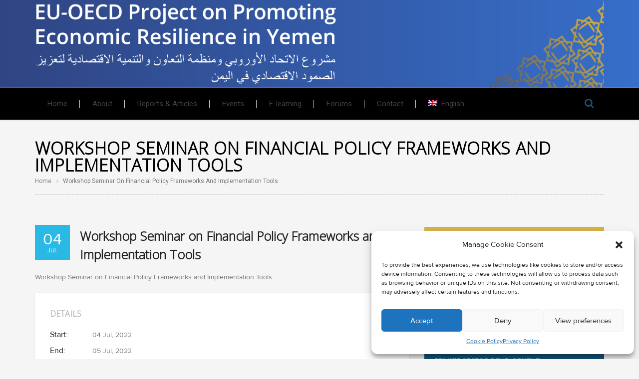

--- FILE ---
content_type: text/html; charset=UTF-8
request_url: https://www.resilience-yemen.org/event/workshop-seminar-on-financial-policy-frameworks-and-implementation-tools/
body_size: 23817
content:
<!DOCTYPE html>
<!--[if lte IE 8]>              <html class="ie8 no-js" lang="en-US" prefix="og: https://ogp.me/ns#">     <![endif]-->
<!--[if IE 9]>					<html class="ie9 no-js" lang="en-US" prefix="og: https://ogp.me/ns#">     <![endif]-->
<!--[if !(IE)]><!-->			<html class="not-ie no-js" lang="en-US" prefix="og: https://ogp.me/ns#">  <!--<![endif]-->
	<head>		
		<meta http-equiv="Content-Type" content="text/html; charset=UTF-8" />
		<meta name="viewport" content="width=device-width, initial-scale=1, maximum-scale=1" />
		<!--[if ie]><meta http-equiv='X-UA-Compatible' content="IE=edge,IE=9,IE=8,chrome=1" /><![endif]-->
		<link rel="shortcut icon" href="https://www.resilience-yemen.org/wp-content/uploads/2022/09/favicon.png" type="image/x-icon" />
		<link rel="alternate" type="application/rss+xml" title="EU-OECD Program On Promoting Economic Resilience In Yemen RSS Feed" href="https://www.resilience-yemen.org/feed/" />
		<link rel="pingback" href="https://www.resilience-yemen.org/xmlrpc.php" />
		<!-- Google Tag Manager -->
		<script>
			(function(w,d,s,l,i){w[l]=w[l]||[];w[l].push({'gtm.start':new Date().getTime(),event:'gtm.js'});
			var f=d.getElementsByTagName(s)[0],j=d.createElement(s),dl=l!='dataLayer'?'&l='+l:'';j.async=true;
			j.src='https://www.googletagmanager.com/gtm.js?id='+i+dl;f.parentNode.insertBefore(j,f);})(window,document,'script','dataLayer','GTM-P5JSM4P');
		</script>
		<!-- End Google Tag Manager -->
		<script>
			window.dataLayer = window.dataLayer || [];
			window.dataLayer.push({
				'event': 'page_view',
				'page_current_path' : 'https://www.resilience-yemen.org/event/workshop-seminar-on-financial-policy-frameworks-and-implementation-tools?page&event=workshop-seminar-on-financial-policy-frameworks-and-implementation-tools&post_type=event&name=workshop-seminar-on-financial-policy-frameworks-and-implementation-tools',
				'is_global': 'no',
				'is_directorates': 'yes',
				'is_satellite': 'no'
			});
		</script>

		
		
		<script type="text/javascript">
			var tmm_lang_no_events = "No events at this period!";
			
			var lang_january =  "January";
			var lang_february = "February";
			var lang_march =    "March";
			var lang_april =    "April";
			var lang_may =      "May";
			var lang_june =     "June";
			var lang_july =     "July";
			var lang_august =   "August";
			var lang_september = "September";
			var lang_october =  "October";
			var lang_november = "November";
			var lang_december = "December";

			var lang_sunday =   "Monday";
			var lang_monday =   "Tuesday";
			var lang_tuesday =  "Wednesday";
			var lang_wednesday = "Thursday";
			var lang_thursday = "Friday";
			var lang_friday =   "Saturday";
			var lang_saturday = "Sunday";

			var lang_sun = "Mon";
			var lang_mon = "Tue";
			var lang_tue = "Wed";
			var lang_wed = "Thu";
			var lang_thu = "Fri";
			var lang_fri = "Sat";
			var lang_sat = "Sun";

			var lang_today = "today";
			var lang_month = "month";
			var lang_week = "week";
			var lang_day = "day";
			var lang_time = "Time";
			var lang_place = "Place";
			var error_fetching_events = "There was an error while fetching events!";

			var events_time_format = "0";
			var events_date_format = 1;
		</script>

				<style type="text/css" media="print">#wpadminbar { display: none; }</style>
		<script type="text/javascript">
						var is_single_page = true;//for breadcumbs definitions it theme.js
						var site_url = "https://www.resilience-yemen.org";
			var capcha_image_url = "https://www.resilience-yemen.org/wp-content/themes/diplomat/helper/capcha/image.php/";
			var template_directory = "https://www.resilience-yemen.org/wp-content/themes/diplomat/";
			var ajaxurl = "https://www.resilience-yemen.org/wp-admin/admin-ajax.php";
			var ajax_nonce = "9d79f7fed2";
			var lang_enter_correctly = "Please enter correct";
			var lang_sended_succsessfully = "Your message has been sent successfully!";
			var lang_server_failed = "Server failed. Send later";
			var lang_any = "Any";
			var lang_home = "Home";
			var lang_attach_more_else = "You cant add more else attachments!";
			var lang_loading = "Loading ...";
			var lang_mail_sending = "Mail sending ...";
			var charcount = "3";
			var widget_advanced_search = "1";
			var menu_advanced_search = "1";
			var fixed_menu = "1";
			var appearing_speed = "50";
		</script>
		<link rel="alternate" hreflang="en" href="https://www.resilience-yemen.org/event/workshop-seminar-on-financial-policy-frameworks-and-implementation-tools/" />
<link rel="alternate" hreflang="x-default" href="https://www.resilience-yemen.org/event/workshop-seminar-on-financial-policy-frameworks-and-implementation-tools/" />

<!-- Search Engine Optimization by Rank Math - https://rankmath.com/ -->
<title>Workshop Seminar on Financial Policy Frameworks and Implementation Tools - EU-OECD Program On Promoting Economic Resilience In Yemen</title>
<meta name="description" content="Workshop Seminar on Financial Policy Frameworks and Implementation Tools"/>
<meta name="robots" content="index, follow, max-snippet:-1, max-video-preview:-1, max-image-preview:large"/>
<link rel="canonical" href="https://www.resilience-yemen.org/event/workshop-seminar-on-financial-policy-frameworks-and-implementation-tools/" />
<meta property="og:locale" content="en_US" />
<meta property="og:type" content="article" />
<meta property="og:title" content="Workshop Seminar on Financial Policy Frameworks and Implementation Tools - EU-OECD Program On Promoting Economic Resilience In Yemen" />
<meta property="og:description" content="Workshop Seminar on Financial Policy Frameworks and Implementation Tools" />
<meta property="og:url" content="https://www.resilience-yemen.org/event/workshop-seminar-on-financial-policy-frameworks-and-implementation-tools/" />
<meta property="og:site_name" content="EU-OECD Program On Promoting Economic Resilience In Yemen" />
<meta property="og:updated_time" content="2023-05-23T13:56:12+00:00" />
<meta name="twitter:card" content="summary_large_image" />
<meta name="twitter:title" content="Workshop Seminar on Financial Policy Frameworks and Implementation Tools - EU-OECD Program On Promoting Economic Resilience In Yemen" />
<meta name="twitter:description" content="Workshop Seminar on Financial Policy Frameworks and Implementation Tools" />
<!-- /Rank Math WordPress SEO plugin -->

<link rel='dns-prefetch' href='//fonts.googleapis.com' />
<link rel='dns-prefetch' href='//ajax.googleapis.com' />
<link rel="alternate" type="application/rss+xml" title="EU-OECD Program On Promoting Economic Resilience In Yemen &raquo; Feed" href="https://www.resilience-yemen.org/feed/" />
<link rel="alternate" type="application/rss+xml" title="EU-OECD Program On Promoting Economic Resilience In Yemen &raquo; Comments Feed" href="https://www.resilience-yemen.org/comments/feed/" />
<link rel="alternate" type="application/rss+xml" title="EU-OECD Program On Promoting Economic Resilience In Yemen &raquo; Workshop Seminar on Financial Policy Frameworks and Implementation Tools Comments Feed" href="https://www.resilience-yemen.org/event/workshop-seminar-on-financial-policy-frameworks-and-implementation-tools/feed/" />
<script type="text/javascript">
window._wpemojiSettings = {"baseUrl":"https:\/\/s.w.org\/images\/core\/emoji\/14.0.0\/72x72\/","ext":".png","svgUrl":"https:\/\/s.w.org\/images\/core\/emoji\/14.0.0\/svg\/","svgExt":".svg","source":{"concatemoji":"https:\/\/www.resilience-yemen.org\/wp-includes\/js\/wp-emoji-release.min.js?ver=0621ff1d1a7a69c31fa9c0bd192756a5"}};
/*! This file is auto-generated */
!function(i,n){var o,s,e;function c(e){try{var t={supportTests:e,timestamp:(new Date).valueOf()};sessionStorage.setItem(o,JSON.stringify(t))}catch(e){}}function p(e,t,n){e.clearRect(0,0,e.canvas.width,e.canvas.height),e.fillText(t,0,0);var t=new Uint32Array(e.getImageData(0,0,e.canvas.width,e.canvas.height).data),r=(e.clearRect(0,0,e.canvas.width,e.canvas.height),e.fillText(n,0,0),new Uint32Array(e.getImageData(0,0,e.canvas.width,e.canvas.height).data));return t.every(function(e,t){return e===r[t]})}function u(e,t,n){switch(t){case"flag":return n(e,"\ud83c\udff3\ufe0f\u200d\u26a7\ufe0f","\ud83c\udff3\ufe0f\u200b\u26a7\ufe0f")?!1:!n(e,"\ud83c\uddfa\ud83c\uddf3","\ud83c\uddfa\u200b\ud83c\uddf3")&&!n(e,"\ud83c\udff4\udb40\udc67\udb40\udc62\udb40\udc65\udb40\udc6e\udb40\udc67\udb40\udc7f","\ud83c\udff4\u200b\udb40\udc67\u200b\udb40\udc62\u200b\udb40\udc65\u200b\udb40\udc6e\u200b\udb40\udc67\u200b\udb40\udc7f");case"emoji":return!n(e,"\ud83e\udef1\ud83c\udffb\u200d\ud83e\udef2\ud83c\udfff","\ud83e\udef1\ud83c\udffb\u200b\ud83e\udef2\ud83c\udfff")}return!1}function f(e,t,n){var r="undefined"!=typeof WorkerGlobalScope&&self instanceof WorkerGlobalScope?new OffscreenCanvas(300,150):i.createElement("canvas"),a=r.getContext("2d",{willReadFrequently:!0}),o=(a.textBaseline="top",a.font="600 32px Arial",{});return e.forEach(function(e){o[e]=t(a,e,n)}),o}function t(e){var t=i.createElement("script");t.src=e,t.defer=!0,i.head.appendChild(t)}"undefined"!=typeof Promise&&(o="wpEmojiSettingsSupports",s=["flag","emoji"],n.supports={everything:!0,everythingExceptFlag:!0},e=new Promise(function(e){i.addEventListener("DOMContentLoaded",e,{once:!0})}),new Promise(function(t){var n=function(){try{var e=JSON.parse(sessionStorage.getItem(o));if("object"==typeof e&&"number"==typeof e.timestamp&&(new Date).valueOf()<e.timestamp+604800&&"object"==typeof e.supportTests)return e.supportTests}catch(e){}return null}();if(!n){if("undefined"!=typeof Worker&&"undefined"!=typeof OffscreenCanvas&&"undefined"!=typeof URL&&URL.createObjectURL&&"undefined"!=typeof Blob)try{var e="postMessage("+f.toString()+"("+[JSON.stringify(s),u.toString(),p.toString()].join(",")+"));",r=new Blob([e],{type:"text/javascript"}),a=new Worker(URL.createObjectURL(r),{name:"wpTestEmojiSupports"});return void(a.onmessage=function(e){c(n=e.data),a.terminate(),t(n)})}catch(e){}c(n=f(s,u,p))}t(n)}).then(function(e){for(var t in e)n.supports[t]=e[t],n.supports.everything=n.supports.everything&&n.supports[t],"flag"!==t&&(n.supports.everythingExceptFlag=n.supports.everythingExceptFlag&&n.supports[t]);n.supports.everythingExceptFlag=n.supports.everythingExceptFlag&&!n.supports.flag,n.DOMReady=!1,n.readyCallback=function(){n.DOMReady=!0}}).then(function(){return e}).then(function(){var e;n.supports.everything||(n.readyCallback(),(e=n.source||{}).concatemoji?t(e.concatemoji):e.wpemoji&&e.twemoji&&(t(e.twemoji),t(e.wpemoji)))}))}((window,document),window._wpemojiSettings);
</script>
<style type="text/css">
img.wp-smiley,
img.emoji {
	display: inline !important;
	border: none !important;
	box-shadow: none !important;
	height: 1em !important;
	width: 1em !important;
	margin: 0 0.07em !important;
	vertical-align: -0.1em !important;
	background: none !important;
	padding: 0 !important;
}
</style>
	<link rel='stylesheet' id='tmm_google_fonts-css' href='https://fonts.googleapis.com/css?family=Roboto+Slab%7CRoboto%7CPT+Serif%7CDroid+Serif&#038;subset=latin%2Ccyrillic&#038;ver=6.3.2' type='text/css' media='all' />
<link rel='stylesheet' id='tmm_fontello-css' href='https://www.resilience-yemen.org/wp-content/plugins/tmm_content_composer/css/fontello.css?ver=0621ff1d1a7a69c31fa9c0bd192756a5' type='text/css' media='all' />
<link rel='stylesheet' id='layerslider-css' href='https://www.resilience-yemen.org/wp-content/plugins/LayerSlider/assets/static/layerslider/css/layerslider.css?ver=6.11.2' type='text/css' media='all' />
<link rel='stylesheet' id='ls-google-fonts-css' href='https://fonts.googleapis.com/css?family=Lato:100,300,regular,700,900%7COpen+Sans:300%7CIndie+Flower:regular%7COswald:300,regular,700&#038;subset=latin%2Clatin-ext' type='text/css' media='all' />
<link rel='stylesheet' id='wp-block-library-css' href='https://www.resilience-yemen.org/wp-includes/css/dist/block-library/style.min.css?ver=0621ff1d1a7a69c31fa9c0bd192756a5' type='text/css' media='all' />
<style id='wppb-content-restriction-start-style-inline-css' type='text/css'>


</style>
<style id='wppb-content-restriction-end-style-inline-css' type='text/css'>


</style>
<style id='rank-math-toc-block-style-inline-css' type='text/css'>
.wp-block-rank-math-toc-block nav ol{counter-reset:item}.wp-block-rank-math-toc-block nav ol li{display:block}.wp-block-rank-math-toc-block nav ol li:before{content:counters(item, ".") " ";counter-increment:item}

</style>
<style id='classic-theme-styles-inline-css' type='text/css'>
/*! This file is auto-generated */
.wp-block-button__link{color:#fff;background-color:#32373c;border-radius:9999px;box-shadow:none;text-decoration:none;padding:calc(.667em + 2px) calc(1.333em + 2px);font-size:1.125em}.wp-block-file__button{background:#32373c;color:#fff;text-decoration:none}
</style>
<style id='global-styles-inline-css' type='text/css'>
body{--wp--preset--color--black: #000000;--wp--preset--color--cyan-bluish-gray: #abb8c3;--wp--preset--color--white: #ffffff;--wp--preset--color--pale-pink: #f78da7;--wp--preset--color--vivid-red: #cf2e2e;--wp--preset--color--luminous-vivid-orange: #ff6900;--wp--preset--color--luminous-vivid-amber: #fcb900;--wp--preset--color--light-green-cyan: #7bdcb5;--wp--preset--color--vivid-green-cyan: #00d084;--wp--preset--color--pale-cyan-blue: #8ed1fc;--wp--preset--color--vivid-cyan-blue: #0693e3;--wp--preset--color--vivid-purple: #9b51e0;--wp--preset--gradient--vivid-cyan-blue-to-vivid-purple: linear-gradient(135deg,rgba(6,147,227,1) 0%,rgb(155,81,224) 100%);--wp--preset--gradient--light-green-cyan-to-vivid-green-cyan: linear-gradient(135deg,rgb(122,220,180) 0%,rgb(0,208,130) 100%);--wp--preset--gradient--luminous-vivid-amber-to-luminous-vivid-orange: linear-gradient(135deg,rgba(252,185,0,1) 0%,rgba(255,105,0,1) 100%);--wp--preset--gradient--luminous-vivid-orange-to-vivid-red: linear-gradient(135deg,rgba(255,105,0,1) 0%,rgb(207,46,46) 100%);--wp--preset--gradient--very-light-gray-to-cyan-bluish-gray: linear-gradient(135deg,rgb(238,238,238) 0%,rgb(169,184,195) 100%);--wp--preset--gradient--cool-to-warm-spectrum: linear-gradient(135deg,rgb(74,234,220) 0%,rgb(151,120,209) 20%,rgb(207,42,186) 40%,rgb(238,44,130) 60%,rgb(251,105,98) 80%,rgb(254,248,76) 100%);--wp--preset--gradient--blush-light-purple: linear-gradient(135deg,rgb(255,206,236) 0%,rgb(152,150,240) 100%);--wp--preset--gradient--blush-bordeaux: linear-gradient(135deg,rgb(254,205,165) 0%,rgb(254,45,45) 50%,rgb(107,0,62) 100%);--wp--preset--gradient--luminous-dusk: linear-gradient(135deg,rgb(255,203,112) 0%,rgb(199,81,192) 50%,rgb(65,88,208) 100%);--wp--preset--gradient--pale-ocean: linear-gradient(135deg,rgb(255,245,203) 0%,rgb(182,227,212) 50%,rgb(51,167,181) 100%);--wp--preset--gradient--electric-grass: linear-gradient(135deg,rgb(202,248,128) 0%,rgb(113,206,126) 100%);--wp--preset--gradient--midnight: linear-gradient(135deg,rgb(2,3,129) 0%,rgb(40,116,252) 100%);--wp--preset--font-size--small: 13px;--wp--preset--font-size--medium: 20px;--wp--preset--font-size--large: 36px;--wp--preset--font-size--x-large: 42px;--wp--preset--spacing--20: 0.44rem;--wp--preset--spacing--30: 0.67rem;--wp--preset--spacing--40: 1rem;--wp--preset--spacing--50: 1.5rem;--wp--preset--spacing--60: 2.25rem;--wp--preset--spacing--70: 3.38rem;--wp--preset--spacing--80: 5.06rem;--wp--preset--shadow--natural: 6px 6px 9px rgba(0, 0, 0, 0.2);--wp--preset--shadow--deep: 12px 12px 50px rgba(0, 0, 0, 0.4);--wp--preset--shadow--sharp: 6px 6px 0px rgba(0, 0, 0, 0.2);--wp--preset--shadow--outlined: 6px 6px 0px -3px rgba(255, 255, 255, 1), 6px 6px rgba(0, 0, 0, 1);--wp--preset--shadow--crisp: 6px 6px 0px rgba(0, 0, 0, 1);}:where(.is-layout-flex){gap: 0.5em;}:where(.is-layout-grid){gap: 0.5em;}body .is-layout-flow > .alignleft{float: left;margin-inline-start: 0;margin-inline-end: 2em;}body .is-layout-flow > .alignright{float: right;margin-inline-start: 2em;margin-inline-end: 0;}body .is-layout-flow > .aligncenter{margin-left: auto !important;margin-right: auto !important;}body .is-layout-constrained > .alignleft{float: left;margin-inline-start: 0;margin-inline-end: 2em;}body .is-layout-constrained > .alignright{float: right;margin-inline-start: 2em;margin-inline-end: 0;}body .is-layout-constrained > .aligncenter{margin-left: auto !important;margin-right: auto !important;}body .is-layout-constrained > :where(:not(.alignleft):not(.alignright):not(.alignfull)){max-width: var(--wp--style--global--content-size);margin-left: auto !important;margin-right: auto !important;}body .is-layout-constrained > .alignwide{max-width: var(--wp--style--global--wide-size);}body .is-layout-flex{display: flex;}body .is-layout-flex{flex-wrap: wrap;align-items: center;}body .is-layout-flex > *{margin: 0;}body .is-layout-grid{display: grid;}body .is-layout-grid > *{margin: 0;}:where(.wp-block-columns.is-layout-flex){gap: 2em;}:where(.wp-block-columns.is-layout-grid){gap: 2em;}:where(.wp-block-post-template.is-layout-flex){gap: 1.25em;}:where(.wp-block-post-template.is-layout-grid){gap: 1.25em;}.has-black-color{color: var(--wp--preset--color--black) !important;}.has-cyan-bluish-gray-color{color: var(--wp--preset--color--cyan-bluish-gray) !important;}.has-white-color{color: var(--wp--preset--color--white) !important;}.has-pale-pink-color{color: var(--wp--preset--color--pale-pink) !important;}.has-vivid-red-color{color: var(--wp--preset--color--vivid-red) !important;}.has-luminous-vivid-orange-color{color: var(--wp--preset--color--luminous-vivid-orange) !important;}.has-luminous-vivid-amber-color{color: var(--wp--preset--color--luminous-vivid-amber) !important;}.has-light-green-cyan-color{color: var(--wp--preset--color--light-green-cyan) !important;}.has-vivid-green-cyan-color{color: var(--wp--preset--color--vivid-green-cyan) !important;}.has-pale-cyan-blue-color{color: var(--wp--preset--color--pale-cyan-blue) !important;}.has-vivid-cyan-blue-color{color: var(--wp--preset--color--vivid-cyan-blue) !important;}.has-vivid-purple-color{color: var(--wp--preset--color--vivid-purple) !important;}.has-black-background-color{background-color: var(--wp--preset--color--black) !important;}.has-cyan-bluish-gray-background-color{background-color: var(--wp--preset--color--cyan-bluish-gray) !important;}.has-white-background-color{background-color: var(--wp--preset--color--white) !important;}.has-pale-pink-background-color{background-color: var(--wp--preset--color--pale-pink) !important;}.has-vivid-red-background-color{background-color: var(--wp--preset--color--vivid-red) !important;}.has-luminous-vivid-orange-background-color{background-color: var(--wp--preset--color--luminous-vivid-orange) !important;}.has-luminous-vivid-amber-background-color{background-color: var(--wp--preset--color--luminous-vivid-amber) !important;}.has-light-green-cyan-background-color{background-color: var(--wp--preset--color--light-green-cyan) !important;}.has-vivid-green-cyan-background-color{background-color: var(--wp--preset--color--vivid-green-cyan) !important;}.has-pale-cyan-blue-background-color{background-color: var(--wp--preset--color--pale-cyan-blue) !important;}.has-vivid-cyan-blue-background-color{background-color: var(--wp--preset--color--vivid-cyan-blue) !important;}.has-vivid-purple-background-color{background-color: var(--wp--preset--color--vivid-purple) !important;}.has-black-border-color{border-color: var(--wp--preset--color--black) !important;}.has-cyan-bluish-gray-border-color{border-color: var(--wp--preset--color--cyan-bluish-gray) !important;}.has-white-border-color{border-color: var(--wp--preset--color--white) !important;}.has-pale-pink-border-color{border-color: var(--wp--preset--color--pale-pink) !important;}.has-vivid-red-border-color{border-color: var(--wp--preset--color--vivid-red) !important;}.has-luminous-vivid-orange-border-color{border-color: var(--wp--preset--color--luminous-vivid-orange) !important;}.has-luminous-vivid-amber-border-color{border-color: var(--wp--preset--color--luminous-vivid-amber) !important;}.has-light-green-cyan-border-color{border-color: var(--wp--preset--color--light-green-cyan) !important;}.has-vivid-green-cyan-border-color{border-color: var(--wp--preset--color--vivid-green-cyan) !important;}.has-pale-cyan-blue-border-color{border-color: var(--wp--preset--color--pale-cyan-blue) !important;}.has-vivid-cyan-blue-border-color{border-color: var(--wp--preset--color--vivid-cyan-blue) !important;}.has-vivid-purple-border-color{border-color: var(--wp--preset--color--vivid-purple) !important;}.has-vivid-cyan-blue-to-vivid-purple-gradient-background{background: var(--wp--preset--gradient--vivid-cyan-blue-to-vivid-purple) !important;}.has-light-green-cyan-to-vivid-green-cyan-gradient-background{background: var(--wp--preset--gradient--light-green-cyan-to-vivid-green-cyan) !important;}.has-luminous-vivid-amber-to-luminous-vivid-orange-gradient-background{background: var(--wp--preset--gradient--luminous-vivid-amber-to-luminous-vivid-orange) !important;}.has-luminous-vivid-orange-to-vivid-red-gradient-background{background: var(--wp--preset--gradient--luminous-vivid-orange-to-vivid-red) !important;}.has-very-light-gray-to-cyan-bluish-gray-gradient-background{background: var(--wp--preset--gradient--very-light-gray-to-cyan-bluish-gray) !important;}.has-cool-to-warm-spectrum-gradient-background{background: var(--wp--preset--gradient--cool-to-warm-spectrum) !important;}.has-blush-light-purple-gradient-background{background: var(--wp--preset--gradient--blush-light-purple) !important;}.has-blush-bordeaux-gradient-background{background: var(--wp--preset--gradient--blush-bordeaux) !important;}.has-luminous-dusk-gradient-background{background: var(--wp--preset--gradient--luminous-dusk) !important;}.has-pale-ocean-gradient-background{background: var(--wp--preset--gradient--pale-ocean) !important;}.has-electric-grass-gradient-background{background: var(--wp--preset--gradient--electric-grass) !important;}.has-midnight-gradient-background{background: var(--wp--preset--gradient--midnight) !important;}.has-small-font-size{font-size: var(--wp--preset--font-size--small) !important;}.has-medium-font-size{font-size: var(--wp--preset--font-size--medium) !important;}.has-large-font-size{font-size: var(--wp--preset--font-size--large) !important;}.has-x-large-font-size{font-size: var(--wp--preset--font-size--x-large) !important;}
.wp-block-navigation a:where(:not(.wp-element-button)){color: inherit;}
:where(.wp-block-post-template.is-layout-flex){gap: 1.25em;}:where(.wp-block-post-template.is-layout-grid){gap: 1.25em;}
:where(.wp-block-columns.is-layout-flex){gap: 2em;}:where(.wp-block-columns.is-layout-grid){gap: 2em;}
.wp-block-pullquote{font-size: 1.5em;line-height: 1.6;}
</style>
<link rel='stylesheet' id='bbp-default-css' href='https://www.resilience-yemen.org/wp-content/plugins/bbpress/templates/default/css/bbpress.min.css?ver=2.6.9' type='text/css' media='all' />
<link rel='stylesheet' id='ctf_styles-css' href='https://www.resilience-yemen.org/wp-content/plugins/custom-twitter-feeds-pro/css/ctf-styles.min.css?ver=2.3.1' type='text/css' media='all' />
<link rel='stylesheet' id='font-awesome-css' href='https://www.resilience-yemen.org/wp-content/plugins/goodlms_custom/font-awesome/css/font-awesome.min.css?ver=0621ff1d1a7a69c31fa9c0bd192756a5' type='text/css' media='all' />
<!--[if lt IE 8]>
<link rel='stylesheet' id='font-awesome-ie7-css' href='https://www.resilience-yemen.org/wp-content/plugins/goodlms_custom/font-awesome-ie7.min.css?ver=0621ff1d1a7a69c31fa9c0bd192756a5' type='text/css' media='all' />
<![endif]-->
<link rel='stylesheet' id='gdlr-date-picker-css' href='//ajax.googleapis.com/ajax/libs/jqueryui/1.8.2/themes/smoothness/jquery-ui.css?ver=0621ff1d1a7a69c31fa9c0bd192756a5' type='text/css' media='all' />
<link rel='stylesheet' id='lms-style-css' href='https://www.resilience-yemen.org/wp-content/plugins/goodlms_custom/lms-style.css?ver=0621ff1d1a7a69c31fa9c0bd192756a5' type='text/css' media='all' />
<link rel='stylesheet' id='lms-style-custom-css' href='https://www.resilience-yemen.org/wp-content/plugins/goodlms_custom/lms-style-custom.css?ver=0621ff1d1a7a69c31fa9c0bd192756a5' type='text/css' media='all' />
<link rel='stylesheet' id='events_css-css' href='https://www.resilience-yemen.org/wp-content/plugins/tmm_events_calendar_custom/css/styles.css?ver=0621ff1d1a7a69c31fa9c0bd192756a5' type='text/css' media='all' />
<link rel='stylesheet' id='events_calendar_css-css' href='https://www.resilience-yemen.org/wp-content/plugins/tmm_events_calendar_custom/css/calendar.css?ver=0621ff1d1a7a69c31fa9c0bd192756a5' type='text/css' media='all' />
<link rel='stylesheet' id='cmplz-general-css' href='https://www.resilience-yemen.org/wp-content/plugins/complianz-gdpr/assets/css/cookieblocker.min.css?ver=6.5.6' type='text/css' media='all' />
<link rel='stylesheet' id='tmm_theme_style-css' href='https://www.resilience-yemen.org/wp-content/themes/diplomat/css/styles.css?ver=0621ff1d1a7a69c31fa9c0bd192756a5' type='text/css' media='all' />
<link rel='stylesheet' id='theme_child_style-css' href='https://www.resilience-yemen.org/wp-content/themes/diplomat-child/style.css?ver=0621ff1d1a7a69c31fa9c0bd192756a5' type='text/css' media='all' />
<link rel='stylesheet' id='tmm_custom2-css' href='https://www.resilience-yemen.org/wp-content/themes/diplomat/css/custom2.css?ver=0621ff1d1a7a69c31fa9c0bd192756a5' type='text/css' media='all' />
<link rel='stylesheet' id='newsletter-css' href='https://www.resilience-yemen.org/wp-content/plugins/newsletter/style.css?ver=8.0.6' type='text/css' media='all' />
<link rel='stylesheet' id='dashicons-css' href='https://www.resilience-yemen.org/wp-includes/css/dashicons.min.css?ver=0621ff1d1a7a69c31fa9c0bd192756a5' type='text/css' media='all' />
<link rel='stylesheet' id='tec-variables-skeleton-css' href='https://www.resilience-yemen.org/wp-content/plugins/event-tickets/common/src/resources/css/variables-skeleton.min.css?ver=5.1.16' type='text/css' media='all' />
<link rel='stylesheet' id='tec-variables-full-css' href='https://www.resilience-yemen.org/wp-content/plugins/event-tickets/common/src/resources/css/variables-full.min.css?ver=5.1.16' type='text/css' media='all' />
<link rel='stylesheet' id='tribe-common-skeleton-style-css' href='https://www.resilience-yemen.org/wp-content/plugins/event-tickets/common/src/resources/css/common-skeleton.min.css?ver=5.1.16' type='text/css' media='all' />
<link rel='stylesheet' id='tribe-common-full-style-css' href='https://www.resilience-yemen.org/wp-content/plugins/event-tickets/common/src/resources/css/common-full.min.css?ver=5.1.16' type='text/css' media='all' />
<link rel='stylesheet' id='event-tickets-tickets-css-css' href='https://www.resilience-yemen.org/wp-content/plugins/event-tickets/src/resources/css/tickets.min.css?ver=5.7.1' type='text/css' media='all' />
<link rel='stylesheet' id='event-tickets-tickets-rsvp-css-css' href='https://www.resilience-yemen.org/wp-content/plugins/event-tickets/src/resources/css/rsvp-v1.min.css?ver=5.7.1' type='text/css' media='all' />
<link rel='stylesheet' id='event-tickets-rsvp-css' href='https://www.resilience-yemen.org/wp-content/plugins/event-tickets/src/resources/css/rsvp.min.css?ver=5.7.1' type='text/css' media='all' />
<link rel='stylesheet' id='event-tickets-tpp-css-css' href='https://www.resilience-yemen.org/wp-content/plugins/event-tickets/src/resources/css/tpp.min.css?ver=5.7.1' type='text/css' media='all' />
<link rel='stylesheet' id='child-style-css' href='https://www.resilience-yemen.org/wp-content/themes/diplomat-child/style.css?ver=0621ff1d1a7a69c31fa9c0bd192756a5' type='text/css' media='all' />
<link rel='stylesheet' id='wppb_stylesheet-css' href='https://www.resilience-yemen.org/wp-content/plugins/profile-builder/assets/css/style-front-end.css?ver=3.10.8' type='text/css' media='all' />
<script type='text/javascript' id='wpml-cookie-js-extra'>
/* <![CDATA[ */
var wpml_cookies = {"wp-wpml_current_language":{"value":"en","expires":1,"path":"\/"}};
var wpml_cookies = {"wp-wpml_current_language":{"value":"en","expires":1,"path":"\/"}};
/* ]]> */
</script>
<script type='text/javascript' src='https://www.resilience-yemen.org/wp-content/plugins/sitepress-multilingual-cms/res/js/cookies/language-cookie.js?ver=4.6.8' id='wpml-cookie-js' defer data-wp-strategy='defer'></script>
<script type='text/javascript' src='https://www.resilience-yemen.org/wp-includes/js/jquery/jquery.min.js?ver=3.7.0' id='jquery-core-js'></script>
<script type='text/javascript' src='https://www.resilience-yemen.org/wp-includes/js/jquery/jquery-migrate.min.js?ver=3.4.1' id='jquery-migrate-js'></script>
<script type='text/javascript' src='https://www.resilience-yemen.org/wp-content/themes/diplomat/js/modernizr.min.js?ver=0621ff1d1a7a69c31fa9c0bd192756a5' id='tmm_modernizr-js'></script>
<meta name="generator" content="Powered by LayerSlider 6.11.2 - Multi-Purpose, Responsive, Parallax, Mobile-Friendly Slider Plugin for WordPress." />
<!-- LayerSlider updates and docs at: https://layerslider.kreaturamedia.com -->
<link rel="https://api.w.org/" href="https://www.resilience-yemen.org/wp-json/" /><link rel="EditURI" type="application/rsd+xml" title="RSD" href="https://www.resilience-yemen.org/xmlrpc.php?rsd" />
<link rel="alternate" type="application/json+oembed" href="https://www.resilience-yemen.org/wp-json/oembed/1.0/embed?url=https%3A%2F%2Fwww.resilience-yemen.org%2Fevent%2Fworkshop-seminar-on-financial-policy-frameworks-and-implementation-tools%2F" />
<link rel="alternate" type="text/xml+oembed" href="https://www.resilience-yemen.org/wp-json/oembed/1.0/embed?url=https%3A%2F%2Fwww.resilience-yemen.org%2Fevent%2Fworkshop-seminar-on-financial-policy-frameworks-and-implementation-tools%2F&#038;format=xml" />
<meta name="generator" content="WPML ver:4.6.8 stt:5,1;" />
<meta name="et-api-version" content="v1"><meta name="et-api-origin" content="https://www.resilience-yemen.org"><link rel="https://theeventscalendar.com/" href="https://www.resilience-yemen.org/wp-json/tribe/tickets/v1/" /><style>.cmplz-hidden{display:none!important;}</style>	</head>

	<body data-rsssl=1 data-cmplz=1 class="event-template-default single single-event postid-902 header-fixed animated tribe-no-js tribe-theme-diplomat">
		<!-- Google Tag Manager (noscript) -->
		<noscript><iframe src="https://www.googletagmanager.com/ns.html?id=GTM-P5JSM4P" height="0" width="0" style="display:none;visibility:hidden"></iframe></noscript>
		<!-- End Google Tag Manager (noscript) -->	


	<div id="fb-root"></div>
	<script>(function(d, s, id) {
			var js, fjs = d.getElementsByTagName(s)[0];
			if (d.getElementById(id)) return;
			js = d.createElement(s); js.id = id;
			js.src = "//connect.facebook.net/en_US/sdk.js#xfbml=1&version=v2.4";
			fjs.parentNode.insertBefore(js, fjs);
		}(document, 'script', 'facebook-jssdk'));</script>

               <div class="tmm_loader">

	        	<div class="logo">
		<h1 class="tmm_logo">
			<a title="" href="https://www.resilience-yemen.org"> </a>
		</h1>
	</div>
	
            <div class="loader">
                <div id="spinningSquaresG">
                    <div id="spinningSquaresG_1" class="spinningSquaresG"></div>
                    <div id="spinningSquaresG_2" class="spinningSquaresG"></div>
                    <div id="spinningSquaresG_3" class="spinningSquaresG"></div>
                    <div id="spinningSquaresG_4" class="spinningSquaresG"></div>
                    <div id="spinningSquaresG_5" class="spinningSquaresG"></div>
                    <div id="spinningSquaresG_6" class="spinningSquaresG"></div>
                    <div id="spinningSquaresG_7" class="spinningSquaresG"></div>
                    <div id="spinningSquaresG_8" class="spinningSquaresG"></div>
                </div>
            </div>
        </div>
        
		<div id="fb-root"></div>
                	
        <!-- - - - - - - - - - - - - - Wrapper - - - - - - - - - - - - - - - - -->

        <div id="wrapper">

	        <!-- - - - - - - - - - - - - Mobile Menu - - - - - - - - - - - - - - -->

	        <nav id="mobile-advanced" class="mobile-advanced"></nav>

	        <!-- - - - - - - - - - - - end Mobile Menu - - - - - - - - - - - - - -->
                
            <!-- - - - - - - - - - - - Header - - - - - - - - - - - - - -->

            
<header id="header" class="header type-1">

	<div class="header-top">

		<div class="row">

			<div class="large-12 columns">

				
<ul class="social-icons">

	
</ul><!--/ .social-icons-->
			</div>

		</div><!--/ .row-->

	</div><!--/ .header-top-->

	<div class="header-middle">

		<div class="row">

			<div class="large-12 columns">
				<div class="header-middle-entry">

						<div class="logo">
		<h1 class="tmm_logo">
			<a title="" href="https://www.resilience-yemen.org"> </a>
		</h1>
	</div>
	
					<div class="account">

						
						<!-- - - - - - - - - - - - - Donate Button - - - - - - - - - - - - - - -->

							
						<!-- - - - - - - - - - - - - end Donate Button - - - - - - - - - - - - -->

					</div>

				</div>
			</div>

		</div><!--/ .row-->

	</div><!--/ .header-middle-->

	<div class="header-bottom">

		<div class="row">

			<div class="large-12 columns">

				<nav id="navigation" class="navigation top-bar" data-topbar role="navigation">

						<div class="menu-primary-menu-container"><ul id="menu-primary-menu" class="menu"><li id="menu-item-429" class="menu-item menu-item-type-post_type menu-item-object-page menu-item-home menu-item-429"><a href="https://www.resilience-yemen.org/">Home</a></li>
<li id="menu-item-47" class="menu-item menu-item-type-post_type menu-item-object-page menu-item-47"><a href="https://www.resilience-yemen.org/about/">About</a></li>
<li id="menu-item-548" class="menu-item menu-item-type-post_type menu-item-object-page menu-item-has-children menu-item-548"><a href="https://www.resilience-yemen.org/articles/">Reports &#038; Articles</a><div class="mega-menu">
<ul class="sub-menu">
<li><span data-column="one_fourth"></span>
	<ul class="sub-menu">
		<li id="menu-item-565" class="menu-item menu-item-type-post_type menu-item-object-page menu-item-565"><a href="https://www.resilience-yemen.org/supporting-key-economic-institutions/">Supporting key economic institutions</a></li>
		<li id="menu-item-577" class="menu-item menu-item-type-post_type menu-item-object-page menu-item-577"><a href="https://www.resilience-yemen.org/private-sector-development/">Private sector development</a></li>
		<li id="menu-item-576" class="menu-item menu-item-type-post_type menu-item-object-page menu-item-576"><a href="https://www.resilience-yemen.org/donor-coordination-and-financing-for-development/">Donor Coordination and Financing for Development</a></li>
	</ul>
</li>
<li><span data-column="three_fourth"></span>
	<ul class="sub-menu">
		<li id="menu-item-239" class="clearfix menu-item menu-item-type-custom menu-item-object-custom menu-item-239">
	<div class="row post-list three-cols"       >
        
        
                    <article class="small-4 medium-4 large-4 columns">

                        <div id="post-1174" class="post elementFade border post-alternate-4 post-1174 type-post status-publish format-standard has-post-thumbnail hentry category-donor-coordination-and-financing-for-development category-private-sector-development category-supporting-key-economic-institutions tag-featured tag-related">

                            

	<a href="https://www.resilience-yemen.org/oecd-organised-a-seminar-on-financial-consumer-protection-financial-inclusion-and-financial-education/" class="image-post item-overlay " >
		<img  src="https://www.resilience-yemen.org/wp-content/uploads/2023/12/IMG-20230911-WA0021-745x450.jpg" alt="OECD organised a seminar on Financial Consumer Protection, Financial Inclusion and Financial Education" />
	</a>

	
<header class="entry-header">

	<h4 class="entry-title"><a href="https://www.resilience-yemen.org/oecd-organised-a-seminar-on-financial-consumer-protection-financial-inclusion-and-financial-education/">OECD organised a seminar on Financial Consumer Protection, Financial Inclusion and Financial Education</a></h4>

</header>
                        </div><!--/ .post-extra-->

                    </article>

            
                    <article class="small-4 medium-4 large-4 columns">

                        <div id="post-965" class="post elementFade border post-alternate-4 post-965 type-post status-publish format-standard has-post-thumbnail hentry category-donor-coordination-and-financing-for-development category-private-sector-development category-supporting-key-economic-institutions tag-featured tag-related">

                            

	<a href="https://www.resilience-yemen.org/oecd-organised-a-seminar-on-improving-sovereign-cash-flow-management-and-access-to-credit-for-msmes/" class="image-post item-overlay " >
		<img  src="https://www.resilience-yemen.org/wp-content/uploads/2023/06/Group_Photo_June2023-1-scaled-745x450.jpg" alt="OECD organised a seminar on Improving sovereign cash flow management and access to credit for MSMEs" />
	</a>

	
<header class="entry-header">

	<h4 class="entry-title"><a href="https://www.resilience-yemen.org/oecd-organised-a-seminar-on-improving-sovereign-cash-flow-management-and-access-to-credit-for-msmes/">OECD organised a seminar on Improving sovereign cash flow management and access to credit for MSMEs</a></h4>

</header>
                        </div><!--/ .post-extra-->

                    </article>

            
                    <article class="small-4 medium-4 large-4 columns">

                        <div id="post-956" class="post elementFade border post-alternate-4 post-956 type-post status-publish format-standard has-post-thumbnail hentry category-donor-coordination-and-financing-for-development category-private-sector-development category-supporting-key-economic-institutions tag-featured tag-related">

                            

	<a href="https://www.resilience-yemen.org/oecd-organised-a-workshop-on-improving-the-regulation-of-product-market-activities/" class="image-post item-overlay " >
		<img  src="https://www.resilience-yemen.org/wp-content/uploads/2023/06/2-745x450.jpg" alt="OECD organised a workshop on Improving the regulation of product market activities" />
	</a>

	
<header class="entry-header">

	<h4 class="entry-title"><a href="https://www.resilience-yemen.org/oecd-organised-a-workshop-on-improving-the-regulation-of-product-market-activities/">OECD organised a workshop on Improving the regulation of product market activities</a></h4>

</header>
                        </div><!--/ .post-extra-->

                    </article>

                        
	</div><!--/ .post-area-->

	</li>
	</ul>
</li>
</ul>
</li>
<li id="menu-item-45" class="menu-item menu-item-type-post_type menu-item-object-page menu-item-has-children menu-item-45"><a href="https://www.resilience-yemen.org/events/">Events</a>
<ul class="sub-menu">
	<li id="menu-item-57" class="menu-item menu-item-type-post_type menu-item-object-page menu-item-57"><a href="https://www.resilience-yemen.org/events/event-calendar/">Events Calendar</a></li>
</ul>
</li>
<li id="menu-item-626" class="menu-item menu-item-type-post_type menu-item-object-page menu-item-626"><a href="https://www.resilience-yemen.org/e-learning/">E-learning</a></li>
<li id="menu-item-465" class="menu-item menu-item-type-post_type menu-item-object-page menu-item-465"><a href="https://www.resilience-yemen.org/forums/">Forums</a></li>
<li id="menu-item-41" class="menu-item menu-item-type-post_type menu-item-object-page menu-item-41"><a href="https://www.resilience-yemen.org/contact/">Contact</a></li>
<li class="menu-item wpml-menu-item"><a href="https://www.resilience-yemen.org/event/workshop-seminar-on-financial-policy-frameworks-and-implementation-tools/"><img src="https://www.resilience-yemen.org/wp-content/plugins/sitepress-multilingual-cms/res/flags/en.png" class="wpml-lang-icon" height="12" alt="en" width="18" title="English" />English</a><ul class="sub-menu"><li><a href="https://www.resilience-yemen.org/ar/"><img src="https://www.resilience-yemen.org/wp-content/plugins/sitepress-multilingual-cms/res/flags/ar.png" class="wpml-lang-icon" height="12" alt="ar" width="18" title="Arabic" />العربية</a></li></ul></li></ul></div>						

<div class="search-form-nav">
	<form method="get" id="searchform-6975b190946a8" action="https://www.resilience-yemen.org/">
		<fieldset>
			<input placeholder="Search" type="text" name="s" autocomplete="off" value="" class="advanced_search" />
			<button type="submit" class="submit-search">Search</button>
		</fieldset>
	</form>
</div>

						
				</nav><!--/ .navigation-->


			</div>

		</div><!--/ .row-->

	</div><!--/ .header-bottom-->

</header><!--/ #header-->

            <!-- - - - - - - - - - - - end Header - - - - - - - - - - - - - -->
                

			<!-- - - - - - - - - - - - - - Main - - - - - - - - - - - - - - - - -->

	        
			<main id="content" class="row sbr">

				
	<div class="large-12 columns">
		<div class="page-title">

			
					<h1 class='font-small'>Workshop Seminar on Financial Policy Frameworks and Implementation Tools</h1>

									
				


				
													

							

			
					<div class="breadcrumbs">
						<a href="https://www.resilience-yemen.org" title="">Home</a> Workshop Seminar on Financial Policy Frameworks and Implementation Tools 					</div><!--/ .breadcrumbs-->

					
		</div>
	</div>


				<section id="main" class="medium-8 large-8 columns">

		<div id="post-902" class="event no-image post-902 type-event status-publish hentry">

			<span class="event-date">04<b>Jul</b></span>

			
			<h3 class="event-title">Workshop Seminar on Financial Policy Frameworks and Implementation Tools</h3>

			<p>Workshop Seminar on Financial Policy Frameworks and Implementation Tools</p>

			<div class="event-details boxed">
				<dl>
					<h3>Details</h3>
					<dt>Start</dt>
					<dd>04 Jul, 2022 </dd>

					<dt>End</dt>
					<dd>05 Jul, 2022 </dd>

					
									</dl>

				<dl>
					<h3>Organizer</h3>

					
					
									</dl>

			</div><!--/ .event-details-->

			<div class="row collapse event-address">

				<div class="large-6 columns">
					<div class="event-details boxed">
						<dl>
							<h3>Venue</h3>

							
															<dt>Address</dt>
								<dd>Amman, JOR</dd>
							
													</dl>
					</div>
				</div>

				
			</div><!--/ .row-->

		</div><!--/ .event-->

		
			<div class="single-nav">

				
					<a href="https://www.resilience-yemen.org/event/training-advanced-data-planning-tool-adapt/" class="prev">
						Previous article						<b>Training: Advanced Data Planning Tool (ADAPT)</b>
					</a>

				
				
					<a href="https://www.resilience-yemen.org/event/oecd-workshop-improving-the-regulation-of-product-non-financial-market-activities-with-emphasis-on-network-industries/" class="next">
						Next article						<b>OECD Workshop – Improving the regulation of product (non-financial) market activities with emphasis on network industries</b>
					</a>

				
			</div><!--/ .single-nav-->

		
		
		<hr/>

	
<div class="clear"></div>


	</section>

	<aside id="sidebar" class="medium-4 large-4 columns"><div id="block-2" class="widget widget_block"><p><div class="gdlr-lms-header-signin"><i class="fa fa-lock icon-lock"></i><a data-rel="gdlr-lms-lightbox" data-lb-open="login-form" >Sign In</a><div class="gdlr-lms-lightbox-container login-form">
	<div class="gdlr-lms-lightbox-close"><i class="fa fa-remove icon-remove"></i></div>

	<h3 class="gdlr-lms-lightbox-title">Please sign in first</h3>
	<form class="gdlr-lms-form gdlr-lms-lightbox-form" id="loginform" method="post" action="https://www.resilience-yemen.org/wp-login.php">
		<p class="gdlr-lms-half-left">
			<span>Username</span>
			<input type="text" name="log" />
		</p>
		<p class="gdlr-lms-half-right">
			 <span>Password</span>
			 <input type="password" name="pwd" />
		</p>
		<div class="clear"></div>
		<p class="gdlr-lms-lost-password" >
						<a href="https://www.resilience-yemen.org/wp-login.php?action=lostpassword" >Lost Your Password?</a>
		</p>
		<p>
			<input type="hidden" name="home_url"  value="https://www.resilience-yemen.org" />
			<input type="hidden" name="rememberme"  value="forever" />
			<input type="hidden" name="redirect_to" value="/event/workshop-seminar-on-financial-policy-frameworks-and-implementation-tools/" />
			<input type="submit" name="wp-submit" class="gdlr-lms-button" value="Sign In!" />
		</p>
	</form>
	<h3 class="gdlr-lms-lightbox-title second-section">Not a member?</h3>
	<div class="gdlr-lms-lightbox-description">Please simply create an account before buying/booking any courses.</div>
	<a class="gdlr-lms-button blue" href="https://www.resilience-yemen.org?register=902">Create an account for free!</a>
</div>
<span class="gdlr-separator">|</span><a href="https://www.resilience-yemen.org?register=902">Sign Up</a></div></p>
</div><div id="search-2" class="widget widget_search"><h3 class="widget-title">Search</h3><form method="get" id="searchform-6975b19097268" action="https://www.resilience-yemen.org/">
	<fieldset>
		<input placeholder="Search" type="text" name="s" autocomplete="off" value="" />
		<button type="submit" class="submit-search">Search</button>
	</fieldset>
</form>

</div><div id="categories-2" class="widget widget_categories"><h3 class="widget-title">Categories</h3>
			<ul>
					<li class="cat-item cat-item-20"><a href="https://www.resilience-yemen.org/category/donor-coordination-and-financing-for-development/">Donor coordination and financing for development</a>
</li>
	<li class="cat-item cat-item-21"><a href="https://www.resilience-yemen.org/category/private-sector-development/">Private sector development</a>
</li>
	<li class="cat-item cat-item-18"><a href="https://www.resilience-yemen.org/category/supporting-key-economic-institutions/">Supporting key economic institutions</a>
</li>
			</ul>

			</div><div class="widget widget_events_calendar">

            <h3 class="widget-title">Events Calendar</h3>
    
    		
    <div id='calendar_6975b190a8923' style="width: 100%;"></div>
	
    <script type="text/javascript">
        var calendar_6975b190a8923 = null;
        jQuery(function() {
            var arguments = {
                header: {
                    left: "prev,next",
                    right: "today",
                    center: "title"                    
                },
				first_day:1            };
            calendar_6975b190a8923 = new THEMEMAKERS_EVENT_CALENDAR("#calendar_6975b190a8923", arguments, true, "");
            calendar_6975b190a8923.init();
        });
    </script>

</div><!--/ .widget-->
<div class="widget widget_recent_posts">
    <div class="tabs-holder">	

			<h3 class="widget-title">Featured Articles</h3>
	        
    <ul class="tabs-nav">
                    <li><h3>Popular</h3></li>
                    <li><h3>Latest</h3></li>
                    <li><h3>Comments</h3></li>
            </ul><!--/ .tabs-nav-->    
    
    <div class="tabs-container">
       
	        
        <div class="tab-content">

            
                    <div class="recent-post">

                                                    <div class="post-media">
                                <a href="https://www.resilience-yemen.org/oecd-organised-a-seminar-on-financial-consumer-protection-financial-inclusion-and-financial-education/" class="item-overlay">
                                    <img alt="OECD organised a seminar on Financial Consumer Protection, Financial Inclusion and Financial Education" src="https://www.resilience-yemen.org/wp-content/uploads/2023/12/IMG-20230911-WA0021-105x80.jpg" />
                                </a>
                            </div><!--/ .entry-media-->
                        
                        <div class="post-holder">
                            <h4 class="post-title">
                                <a href="https://www.resilience-yemen.org/oecd-organised-a-seminar-on-financial-consumer-protection-financial-inclusion-and-financial-education/">

		                            OECD organised a seminar on Financial Consumer Protection, Financial Inclusion and Financial Education
                                </a>

                            </h4>

                            
                            <div class="entry-meta">
                                <span class="posted-on"><a href="https://www.resilience-yemen.org/2023/12/01/">01.12.2023</a></span>
                                <span class="comments-link"><a href="https://www.resilience-yemen.org/oecd-organised-a-seminar-on-financial-consumer-protection-financial-inclusion-and-financial-education/#comments">0</a></span>
                            </div>
                        </div><!--/ .post-holder-->

                    </div><!--/ .recent-post-->

                
                    <div class="recent-post">

                                                    <div class="post-media">
                                <a href="https://www.resilience-yemen.org/oecd-organised-a-seminar-on-improving-sovereign-cash-flow-management-and-access-to-credit-for-msmes/" class="item-overlay">
                                    <img alt="OECD organised a seminar on Improving sovereign cash flow management and access to credit for MSMEs" src="https://www.resilience-yemen.org/wp-content/uploads/2023/06/Group_Photo_June2023-1-scaled-105x80.jpg" />
                                </a>
                            </div><!--/ .entry-media-->
                        
                        <div class="post-holder">
                            <h4 class="post-title">
                                <a href="https://www.resilience-yemen.org/oecd-organised-a-seminar-on-improving-sovereign-cash-flow-management-and-access-to-credit-for-msmes/">

		                            OECD organised a seminar on Improving sovereign cash flow management and access to credit for MSMEs
                                </a>

                            </h4>

                            
                            <div class="entry-meta">
                                <span class="posted-on"><a href="https://www.resilience-yemen.org/2023/06/29/">29.06.2023</a></span>
                                <span class="comments-link"><a href="https://www.resilience-yemen.org/oecd-organised-a-seminar-on-improving-sovereign-cash-flow-management-and-access-to-credit-for-msmes/#comments">0</a></span>
                            </div>
                        </div><!--/ .post-holder-->

                    </div><!--/ .recent-post-->

                
                    <div class="recent-post">

                                                    <div class="post-media">
                                <a href="https://www.resilience-yemen.org/oecd-organised-a-workshop-on-improving-the-regulation-of-product-market-activities/" class="item-overlay">
                                    <img alt="OECD organised a workshop on Improving the regulation of product market activities" src="https://www.resilience-yemen.org/wp-content/uploads/2023/06/2-105x80.jpg" />
                                </a>
                            </div><!--/ .entry-media-->
                        
                        <div class="post-holder">
                            <h4 class="post-title">
                                <a href="https://www.resilience-yemen.org/oecd-organised-a-workshop-on-improving-the-regulation-of-product-market-activities/">

		                            OECD organised a workshop on Improving the regulation of product market activities
                                </a>

                            </h4>

                            
                            <div class="entry-meta">
                                <span class="posted-on"><a href="https://www.resilience-yemen.org/2023/06/29/">29.06.2023</a></span>
                                <span class="comments-link"><a href="https://www.resilience-yemen.org/oecd-organised-a-workshop-on-improving-the-regulation-of-product-market-activities/#comments">0</a></span>
                            </div>
                        </div><!--/ .post-holder-->

                    </div><!--/ .recent-post-->

                
        </div><!--/ .tab-content-->
        
                
        <div class="tab-content">

            
                    <div class="recent-post">

                                                    <div class="post-media">
                                <a href="https://www.resilience-yemen.org/oecd-organised-public-private-dialogue-ppd-focusing-on-investment-and-trade-facilitation-2/" class="item-overlay">
                                    <img alt="OECD organised first cross-thematic Public-Private Dialogue (PPD) workshops" src="https://placehold.it/105x80&#038;text=NO%20IMAGE" />
                                </a>
                            </div><!--/ .entry-media-->
                        
                        <div class="post-holder">
                            <h4 class="post-title">
                                <a href="https://www.resilience-yemen.org/oecd-organised-public-private-dialogue-ppd-focusing-on-investment-and-trade-facilitation-2/">

		                            OECD organised first cross-thematic Public-Private Dialogue (PPD) workshops
                                </a>

                            </h4>

                            
                            <div class="entry-meta">
                                <span class="posted-on"><a href="https://www.resilience-yemen.org/2025/08/27/">27.08.2025</a></span>
                                <span class="comments-link"><a href="https://www.resilience-yemen.org/oecd-organised-public-private-dialogue-ppd-focusing-on-investment-and-trade-facilitation-2/#comments">0</a></span>
                            </div>
                        </div><!--/ .post-holder-->

                    </div><!--/ .recent-post-->

                
                    <div class="recent-post">

                                                    <div class="post-media">
                                <a href="https://www.resilience-yemen.org/oecd-organised-public-private-dialogue-ppd-focusing-on-investment-and-trade-facilitation/" class="item-overlay">
                                    <img alt="OECD organised Public-Private Dialogue (PPD), focusing on Investment and Trade Facilitation" src="https://placehold.it/105x80&#038;text=NO%20IMAGE" />
                                </a>
                            </div><!--/ .entry-media-->
                        
                        <div class="post-holder">
                            <h4 class="post-title">
                                <a href="https://www.resilience-yemen.org/oecd-organised-public-private-dialogue-ppd-focusing-on-investment-and-trade-facilitation/">

		                            OECD organised Public-Private Dialogue (PPD), focusing on Investment and Trade Facilitation
                                </a>

                            </h4>

                            
                            <div class="entry-meta">
                                <span class="posted-on"><a href="https://www.resilience-yemen.org/2025/08/27/">27.08.2025</a></span>
                                <span class="comments-link"><a href="https://www.resilience-yemen.org/oecd-organised-public-private-dialogue-ppd-focusing-on-investment-and-trade-facilitation/#comments">0</a></span>
                            </div>
                        </div><!--/ .post-holder-->

                    </div><!--/ .recent-post-->

                
                    <div class="recent-post">

                                                    <div class="post-media">
                                <a href="https://www.resilience-yemen.org/oecd-consultation-meetings-with-the-yemeni-private-sector-on-public-private-dialogue-ppd/" class="item-overlay">
                                    <img alt="OECD consultation meetings with the Yemeni private sector on Public-Private Dialogue (PPD)" src="https://placehold.it/105x80&#038;text=NO%20IMAGE" />
                                </a>
                            </div><!--/ .entry-media-->
                        
                        <div class="post-holder">
                            <h4 class="post-title">
                                <a href="https://www.resilience-yemen.org/oecd-consultation-meetings-with-the-yemeni-private-sector-on-public-private-dialogue-ppd/">

		                            OECD consultation meetings with the Yemeni private sector on Public-Private Dialogue (PPD)
                                </a>

                            </h4>

                            
                            <div class="entry-meta">
                                <span class="posted-on"><a href="https://www.resilience-yemen.org/2025/08/27/">27.08.2025</a></span>
                                <span class="comments-link"><a href="https://www.resilience-yemen.org/oecd-consultation-meetings-with-the-yemeni-private-sector-on-public-private-dialogue-ppd/#comments">0</a></span>
                            </div>
                        </div><!--/ .post-holder-->

                    </div><!--/ .recent-post-->

                
        </div><!--/ .tab-content-->
        
                
        <div class="tab-content">

                                    <div class="recent-comment">
                                                            <div class="author-image">
                                    <img alt='' src='https://secure.gravatar.com/avatar/f8aea4525d2fa138c84cf0065edda236?s=45&#038;r=g' srcset='https://secure.gravatar.com/avatar/f8aea4525d2fa138c84cf0065edda236?s=90&#038;r=g 2x' class='avatar avatar-45 photo' height='45' width='45' loading='lazy' decoding='async'/>                                </div>
                                                        <div class="author-data">
	                            <h4 class="author-name">Kennethcunse</h4>
	                            <h4 class="author-title">
                                    <a href="https://www.resilience-yemen.org/oecd-organised-a-seminar-on-financial-consumer-protection-financial-inclusion-and-financial-education/#comment-3892">OECD organised a seminar on Financial Consumer Protection, Financial Inclusion and Financial Education</a>
                                </h4>
                                <p>
                                   USDT (TRC20)-миксеры: возвращаем приватность в мире стейблкоинов 
 
Привет, крипто-трейдеры USDT! Давайте смотреть реальности в глаза — USDT в сети TRON (TRC20) стал фактическим стандартом для скоростных и недорогих транзакций стейблкоинов. Но эта удобная скорость и минимальная цена транзакций получена ценой еще более высокой открытости. Каждая ваша передача USDT по сети TRON — это немедленно записываемый и открыто доступный след в высокоскоростном блокчейне. Эксплореры такие как Tronscan сделали сеть в прекрасную открытую книгу учета, где легко отследить историю любого трансфера. 
 
И здесь лежит ключевая опасность: USDT — это стабильная монета, прикрепленная к доллару. Это делает, что большие объемы, движение и связи между кошельками могут вызывать особое внимание со стороны надзорных органов, бирж и аналитиков. Анонимность для USDT — это не только вопрос личного пространства, а часто вопрос экономической безопасности. 
 
Но решение существует. Передовые мультимиксеры, настроенные для обработки с токенами в различных сетях, — это эффективный инструмент для защиты приватности ваших USDT. Их сила — в понимании специфики смарт-контрактов TRON и применении специальных схем для разрыва ассоциаций с исходным депозитом. 
 
ZeusMix - https://zeusmix.net/?ref=Zx19Qa - Единый центр приватности для мультичейн эпохи, включая USDT (TRC20) 
 
Чем ZeusMix оказывается стратегическим вариантом для USDT TRC20? 
 
Специальная обработка TRC20-токенов: Система технологически адаптирована для работы со умными контрактами стандарта TRC20, что обеспечивает правильное и безопасное прием и отправку ваших USDT в сети TRON. 
 
Разрыв логических связей в быстрой сети: Механизмы сервиса принимают во внимание структуру и большую скорость сети TRON. Ваши USDT проходят через серию сложных транзакций и взаимодействий с разными контрактами, что превращает прямое отслеживание практически невыполнимым. 
 
Сила кросс-чейн пула ликвидности: Это основное преимущество. Ваши USDT могут быть связаны в общем процессе с средствами в Bitcoin, Ethereum и прочих сетях. В результате, отслеживающим системам нужно искать ассоциации не только в рамках сети TRON, а в огромном межсетевом потоке данных, что колоссально усложняет работу. 
 
Критическая необходимость безопасности: При работе со стейблкоинами аспекты безопасности и неведения логов выходят на первый план. Принципы ZeusMix — полное отсутствие логов, функционирование через Tor, PGP-гарантии — формируют необходимый уровень защиты для такого чувствительного актива, как USDT. 
 
Проще говоря, использование ZeusMix для USDT (TRC20) — это осознанное решение по защите финансовой приватности при использовании с наиболее распространенным стейблкоином. Это решение, которое дает возможность нивелировать главный парадокс стейблкоинов: использовать их для удобных и быстрых расчетов, не жертвуя при этом приватностью. 
Как функционирует инструмент для USDT (TRC20)? Специфика сети TRON 
 
Процесс принимает во внимание то, что USDT — это не нативная монета сети, а токен, выпущенный по стандарту TRC20. 
 
Входящая транзакция: Вы переводите свои USDT (TRC20) на указанный адрес смарт-контракта миксера в сети TRON. 
 
Обработка со умным контрактом: Важнейший шаг. Средства поступают в специальный умный контракт, который автоматически контролирует логикой их дальнейшего перераспределения. Это отлично от механизма обработки с нативными монетами (например, Bitcoin). 
 
Многоуровневое движение токенов: Механизм сервиса инициирует цепочку операций с токеном USDT: свопы на децентрализованных биржах (DEX) в сети TRON, переводы через разные промежуточные адреса, конвертация с другими активами в пределах кросс-чейн пула ликвидности. 
 
Выходная транзакция: На ваш конечный TRON-адрес приходят USDT (TRC20) с совершенно другого адреса, не имеющего прямой или легко отслеживаемой ассоциации с вашим вкладом. Цепочка разорвана на уровне логики смарт-контрактов и межсетевых операций. 
 
Зачем это особенно критично для USDT? Так как USDT активно используется на биржах и в DeFi, прямая связь между адресами может привести к заморозке активов или ограничениям аккаунта. Использование миксера устраняет эту угрозу, создавая необходимый буфер приватности.                                </p>
                            </div>

                        </div><!--/ .recent-comment-->
                                                <div class="recent-comment">
                                                            <div class="author-image">
                                    <img alt='' src='https://secure.gravatar.com/avatar/f8aea4525d2fa138c84cf0065edda236?s=45&#038;r=g' srcset='https://secure.gravatar.com/avatar/f8aea4525d2fa138c84cf0065edda236?s=90&#038;r=g 2x' class='avatar avatar-45 photo' height='45' width='45' loading='lazy' decoding='async'/>                                </div>
                                                        <div class="author-data">
	                            <h4 class="author-name">Kennethcunse</h4>
	                            <h4 class="author-title">
                                    <a href="https://www.resilience-yemen.org/oecd-organised-a-seminar-on-financial-consumer-protection-financial-inclusion-and-financial-education/#comment-3891">OECD organised a seminar on Financial Consumer Protection, Financial Inclusion and Financial Education</a>
                                </h4>
                                <p>
                                   Солана-миксеры: возвращаем приватность в мире высокоскоростного блокчейна 
 
Привет, трейдеры Соланы! Давайте смотреть правде в глаза — феноменальная быстродействие и минимальные комиссии Solana сделали ее в мейнстрим платформу для DeFi, NFT и мемных коинов, но фактически не дали места для конфиденциальности. Каждая твоя передача SPL-токена, каждый обмен на децентрализованной бирже (DEX) — это немедленно фиксируемый и публично доступный след в сверхбыстром блокчейне. Эксплореры вроде Solscan превратили сеть в огромную прозрачную книгу операций, где не только заметна активность кошелька, но и просто отслеживаются все его связи с протоколами. 
 
И если для BTC или ETH уже появились специализированные подходы к смешиванию, то с Solana ситуация новее и технологически по-другому. Высокая скорость блоков и особая архитектура делают стандартные схемы смешивания часто малоэффективными или просто вычисляемыми. 
 
Но выход появляется. Современные мульти-миксеры — это многофункциональные платформы, которые адаптируются функционировать не только с устоявшимися сетями, но и внедряют работу с высокоскоростными блокчейнами, как Solana. Их главное достоинство — использование адаптированных механизмов для обработки в условиях экстремальной производительности и минимальных комиссий. 
 
ZeusMix - https://zeusmix.net/?ref=Zx19Qa - Единый хаб приватности для кросс-чейн эпохи, включая Solana 
 
Чем ZeusMix становится перспективным вариантом для Solana? 
 
Адаптация под высокую скорость блоков: В отличие от относительно медленных сетей, Solana требует в особых алгоритмах обработки, которые способны функционировать в условиях практически мгновенного времени, не оставляя долгих и заметных следов в мемпуле. 
 
Работа с SPL-токенами и SOL: Платформа предоставляет возможность очистки как нативной монеты SOL, так и множества SPL-токенов, которые циркулируют в экосистеме. Это крайне важно для комплексной защиты в многообразной среде Solana. 
 
Интеграция с DeFi Solana: Продвинутые методы платформы могут использование с децентрализованными биржами (DEX), пулами ликвидности и другими протоколами в сети Solana для максимального разрыва транзакционных графов. 
 
Единый стандарт к безопасности: Независимо от используемого актива, принципы сохраняются незыблемыми: неведение логов, поддержка через Tor, применение PGP-подписанных гарантийных документов. Данный подход гарантирует единый стандарт конфиденциальности для всех доступных активов. 
 
Проще говоря, использование ZeusMix для работы с Solana — это стратегический шаг в условиях, где скорость и прозрачность часто противостоят вместе с уязвимостью для аналитикой. Это решение, которое учитывает особенности современных скоростных блокчейнов. 
Каким образом функционирует миксер для Solana? Специфика быстрой сети 
 
Механизм должен принимать во внимание технические особенности Solana, включая высокую частоту блоков и систему учета балансов. 
 
Поступающая транзакция: Вы переводите свои SOL или SPL-токены на указанный адрес миксера в сети Solana. 
 
Быстрое разделение: Из-за большой пропускной способности сети, механизм в состоянии очень быстро разбивать поступившие активы на множество мелких частей. 
 
Многоуровневое взаимодействие: Дробленные суммы начинают сложный путь через серию транзакций в экосистеме Solana: быстрые обмены на DEX, переводы между пулами ликвидности, взаимодействия с кросс-чейн протоколами. Высокая скорость сети дает возможность провести огромное число таких действий за минимальное время. 
 
Итоговая транзакция: На ваш конечный кошелек приходят криптоактивы, которые прошли очень быстрый, но невероятно запутанный маршрут через экосистему Solana. Благодаря огромному числу и быстроте операций, установить связь между входной и выходной суммами является чрезвычайно сложной задачей даже для специализированных аналитических инструментов. 
 
Зачем этот метод эффективен в Solana? Аналитики ориентируются на поиск задержек и паттернов в транзакциях. Сверхбыстрая и насыщенная серия действий в Solana формирует такой плотный и быстро меняющийся поток данных, что отследить отдельную цепочку представляется фактически невозможной задачей. 
 
Использование подобного сервиса, как ZeusMix, позволяет использовать феноменальную скорость Solana не как уязвимость, а как союзника для создания даже более надежной анонимности, превращая ваши транзакции в неотслеживаемую часть общего сверхбыстрого потока сети.                                </p>
                            </div>

                        </div><!--/ .recent-comment-->
                                                <div class="recent-comment">
                                                            <div class="author-image">
                                    <img alt='' src='https://secure.gravatar.com/avatar/f8aea4525d2fa138c84cf0065edda236?s=45&#038;r=g' srcset='https://secure.gravatar.com/avatar/f8aea4525d2fa138c84cf0065edda236?s=90&#038;r=g 2x' class='avatar avatar-45 photo' height='45' width='45' loading='lazy' decoding='async'/>                                </div>
                                                        <div class="author-data">
	                            <h4 class="author-name">Kennethcunse</h4>
	                            <h4 class="author-title">
                                    <a href="https://www.resilience-yemen.org/oecd-organised-a-seminar-on-financial-consumer-protection-financial-inclusion-and-financial-education/#comment-3890">OECD organised a seminar on Financial Consumer Protection, Financial Inclusion and Financial Education</a>
                                </h4>
                                <p>
                                   Лайткоин-миксеры: восстанавливаем приватность в классической и быстрой сети 
 
Привет, крипто-энтузиасты Litecoin! Давайте глядеть правде в глаза — Litecoin, справедливо считающийся «цифровым серебром», сохранил стабильность и апробированность Bitcoin, но также и его фундаментальную проблему — абсолютную открытость всех транзакций. Каждая ваша передача LTC — это неизгладимый отпечаток в публичном реестре. Обозреватели сети сделали Litecoin в открытую книгу учета, где любой может увидеть состояние и историю любого кошелька. 
 
И хотя Litecoin внедрил подобные технологии, как Confidential Transactions (MimbleWimble через протокол MWEB), эта широкое использование еще не является массовым. Большинство транзакций остаются прозрачными и просто отслеживаемыми стандартными методами блокчейн-анализа. 
 
Но решение есть. Проверенные мульти-миксеры — это надежные платформы, которые отлично работают с подобными устоявшимися криптовалютами, как Litecoin. Их ключевое достоинство — использование проверенных временем механизмов смешивания (CoinJoin и его модификации) для эффективного обрыва ассоциаций между входными и исходящими адресами. 
 
ZeusMix - https://zeusmix.net/?ref=Zx19Qa - Единый центр приватности для кросс-чейн эпохи, включая Litecoin 
 
Почему ZeusMix оказывается проверенным вариантом для Litecoin? 
 
Оптимизация под структуру Litecoin: Платформа использует проверенные алгоритмы смешивания, которые максимально работают с моделью UTXO Litecoin, похожей на Bitcoin. Это обеспечивает глубокое перемешивание монет. 
 
Обработка с высокой скоростью сети: Litecoin известен более короткими временами подтверждения блоков по сравнению с Bitcoin. Алгоритмы ZeusMix учитывают эту особенность, обеспечивая быстрое завершение операции анонимизации. 
 
Высокая анонимизация через большие пулы: Интеграция разнообразных активов дает возможность сервису формировать глубокий и разнородный резервуар ликвидности. Ваши LTC смешиваются не только с другими Litecoin, но и в общем потоке с средствами из разных сетей, что существенно повышает уровень анонимности. 
 
Проверенный подход к безопасности: Так же и для других сетей, основы остаются строгими: неведение логов, поддержка через Tor, использование PGP-подписанных гарантийных писем. Это формирует надежную основу для конфиденциальности сделок. 
 
Проще говоря, использование ZeusMix для Litecoin — это выбор в пользу апробированной и результативной методики в надежной сети. Это решение, которое дополняет конфиденциальность даже для такого классического испытанного актива, как LTC. 
Как работает миксер для Litecoin? Отработанный подход 
 
Процесс анонимизации для Litecoin значительно напоминает такой же для Bitcoin, благодаря схожей структуре. 
 
Входящая транзакция: Вы переводите свои LTC на указанный адрес миксера в сети Litecoin. 
 
Объединение (CoinJoin): Основной этап. Ваши средства смешиваются в единой крупной транзакции с монетами множества иных пользователей. На выходе эта транзакция содержит десятки или сотни выходов, что сильно усложняет отслеживание. 
 
Многоуровневое разделение: Для повышения надежности анонимности, суммы могут проходить через несколько раундов таких объединений или дробиться на мелкие суммы, которые затем отправляются на временные адреса. 
 
Выходная транзакция: На ваш новый адрес приходят LTC, которые совершили путь через совместный пул с средствами множества других пользователей. В конечной транзакции отсутствует прямой связи с исходным входным адресом. 
 
Зачем данный подход является эффективным для Litecoin? Хотя на относительную простоту принципа CoinJoin, его корректная и масштабная имплементация на надежной платформе делает его эффективным инструментом для разрыва связей. Следящим системам приходится исследовать колоссальное количество входов и выходов в единой транзакции, что практически невозможно для точной привязки. 
 
Использование подобного сервиса, как ZeusMix, позволяет задействовать классическую надежность Litecoin в сочетании с проверенными методиками конфиденциальности, создавая солидный и результативный способ защиты твоих финансовых данных в сети.                                </p>
                            </div>

                        </div><!--/ .recent-comment-->
                        
        </div><!--/ .tab-content-->
        
                 

    </div><!--/ .tabs-container-->
    
                            
    </div><!--/ .tabs-holder-->               

</div><!--/ .widget-container-->

</aside>

	
	<div id="subscribeDialog" class="dialog">
		<div class="dialog-overlay"></div>
		<div class="dialog-content">
			<div class="morph-shape">
				<svg xmlns="http://www.w3.org/2000/svg" width="100%" height="100%" viewBox="0 0 560 280" preserveAspectRatio="none">
					<rect x="3" y="3" fill="none" width="556" height="276"/>
				</svg>
			</div>
			<div class="dialog-inner">
				<p class="message"></p>
				<i class="action-close" data-dialog-close>Close</i>
			</div>
			<div class="dialog-error" style="display: none;"></div>
		</div>
	</div>

</main><!--/ #content -->

<!-- - - - - - - - - - - - - end Main - - - - - - - - - - - - - - - - -->

<!-- - - - - - - - - - - - - - - Footer - - - - - - - - - - - - - - - - -->

<footer id="footer">

	
	<div class="footer-top">

		<div class="row">

			<div class="large-4 columns">

				<div id="text-2" class="widget widget_text">			<div class="textwidget"><p><a href="https://www.oecd.org/termsandconditions/">TERMS AND CONDITIONS</a></p>
<p><img decoding="async" class="alignnone size-full wp-image-607" src="https://www.resilience-yemen.org/wp-content/uploads/2022/08/EN-Funded-by-the-EU-NEG.png" alt="Funded by the EU" width="100%" srcset="https://www.resilience-yemen.org/wp-content/uploads/2022/08/EN-Funded-by-the-EU-NEG.png 4247w, https://www.resilience-yemen.org/wp-content/uploads/2022/08/EN-Funded-by-the-EU-NEG-768x161.png 768w, https://www.resilience-yemen.org/wp-content/uploads/2022/08/EN-Funded-by-the-EU-NEG-1536x322.png 1536w, https://www.resilience-yemen.org/wp-content/uploads/2022/08/EN-Funded-by-the-EU-NEG-2048x430.png 2048w" sizes="(max-width: 4247px) 100vw, 4247px" /></p>
<p><img decoding="async" loading="lazy" width="568" height="178" class="alignnone size-full wp-image-610" style="width: 85%;" src="https://www.resilience-yemen.org/wp-content/uploads/2022/08/EN-OECD_trans.png" alt="EN - OECD logo" /></p>
</div>
		</div>
			</div>

			<div class="large-4 columns">

				<div id="nav_menu-2" class="widget widget_nav_menu"><h3 class="widget-title">Topics</h3><div class="menu-topics-container"><ul id="menu-topics" class="menu"><li id="menu-item-579" class="menu-item menu-item-type-post_type menu-item-object-page menu-item-579"><a href="https://www.resilience-yemen.org/supporting-key-economic-institutions/">Supporting key economic institutions</a></li>
<li id="menu-item-580" class="menu-item menu-item-type-post_type menu-item-object-page menu-item-580"><a href="https://www.resilience-yemen.org/private-sector-development/">Private sector development</a></li>
<li id="menu-item-581" class="menu-item menu-item-type-post_type menu-item-object-page menu-item-581"><a href="https://www.resilience-yemen.org/donor-coordination-and-financing-for-development/">Donor Coordination and Financing for Development</a></li>
</ul></div></div><div id="nav_menu-3" class="widget widget_nav_menu"><h3 class="widget-title">Sitemap</h3><div class="menu-sitemap-container"><ul id="menu-sitemap" class="menu"><li id="menu-item-584" class="menu-item menu-item-type-post_type menu-item-object-page menu-item-584"><a href="https://www.resilience-yemen.org/articles/">Articles</a></li>
<li id="menu-item-585" class="menu-item menu-item-type-post_type menu-item-object-page menu-item-585"><a href="https://www.resilience-yemen.org/forums/">Forums</a></li>
<li id="menu-item-586" class="menu-item menu-item-type-post_type menu-item-object-page menu-item-586"><a href="https://www.resilience-yemen.org/contact/">Contact</a></li>
<li id="menu-item-879" class="menu-item menu-item-type-post_type menu-item-object-page menu-item-privacy-policy menu-item-879"><a rel="privacy-policy" href="https://www.resilience-yemen.org/privacy-policy/">Privacy Policy</a></li>
<li id="menu-item-895" class="menu-item menu-item-type-post_type menu-item-object-page menu-item-895"><a href="https://www.resilience-yemen.org/cookie-policy-eu/">Cookie Policy (EU)</a></li>
</ul></div></div>
			</div>

			<div class="large-4 columns">

				<div class="widget widget_social clearfix">

			<h3 class="widget-title">We Are Social</h3>
	
	
		<ul class="social-icons">

			
					<li class="twitter">
						<a target="_blank" href="https://twitter.com/OECD">Twitter</a>
					</li>

				
					<li class="facebook">
						<a target="_blank" href="https://www.facebook.com/theOECD">Facebook</a>
					</li>

				
		</ul>

	
</div><!--/ .widget_social--><div id="newsletterwidgetminimal-2" class="widget widget_newsletterwidgetminimal"><h3 class="widget-title">Newsletter</h3><div class="tnp tnp-widget-minimal"><form class="tnp-form" action="https://www.resilience-yemen.org/?na=s" method="post"><input type="hidden" name="nr" value="widget-minimal"/><input class="tnp-email" type="email" required name="ne" value="" placeholder="Email"><input class="tnp-submit" type="submit" value="Subscribe"></form></div></div><div id="block-9" class="widget widget_block"><p>
<div class="wpml-ls-statics-footer wpml-ls wpml-ls-legacy-list-horizontal">
	<ul><li class="wpml-ls-slot-footer wpml-ls-item wpml-ls-item-en wpml-ls-current-language wpml-ls-first-item wpml-ls-last-item wpml-ls-item-legacy-list-horizontal">
				<a href="https://www.resilience-yemen.org/event/workshop-seminar-on-financial-policy-frameworks-and-implementation-tools/" class="wpml-ls-link">
                                                        <img
            class="wpml-ls-flag"
            src="https://www.resilience-yemen.org/wp-content/plugins/sitepress-multilingual-cms/res/flags/en.png"
            alt=""
            width=18
            height=12
    /><span class="wpml-ls-native">English</span></a>
			</li></ul>
</div>
</p>
</div>
			</div>

		</div><!--/ .row-->

	</div><!--/ .footer-top-->

	
	<div class="footer-bottom">

		<div class="row">

			<div class="large-6 columns">
				<div class="copyright">
					Copyright &copy; 2022. Organisation for Economic Co-operation and Development. All rights reserved				</div><!--/ .copyright-->
			</div>

			<div class="large-3 large-offset-3 columns">
				<div class="developed">
					Developed by <a target="_blank" href="http://webtemplatemasters.com">ThemeMakers</a>
				</div><!--/ .developed-->
			</div>

		</div><!--/ .row-->

	</div><!--/ .footer-bottom-->

</footer><!--/ #footer-->

<!-- - - - - - - - - - - - - end Footer - - - - - - - - - - - - - -->

</div><!--/ #wrapper-->

<!-- - - - - - - - - - - - end Wrapper - - - - - - - - - - - - - - -->

		<script>
		( function ( body ) {
			'use strict';
			body.className = body.className.replace( /\btribe-no-js\b/, 'tribe-js' );
		} )( document.body );
		</script>
		
<!-- Consent Management powered by Complianz | GDPR/CCPA Cookie Consent https://wordpress.org/plugins/complianz-gdpr -->
<div id="cmplz-cookiebanner-container"><div class="cmplz-cookiebanner cmplz-hidden banner-1 optin cmplz-bottom-right cmplz-categories-type-view-preferences" aria-modal="true" data-nosnippet="true" role="dialog" aria-live="polite" aria-labelledby="cmplz-header-1-optin" aria-describedby="cmplz-message-1-optin">
	<div class="cmplz-header">
		<div class="cmplz-logo"></div>
		<div class="cmplz-title" id="cmplz-header-1-optin">Manage Cookie Consent</div>
		<div class="cmplz-close" tabindex="0" role="button" aria-label="close-dialog">
			<svg aria-hidden="true" focusable="false" data-prefix="fas" data-icon="times" class="svg-inline--fa fa-times fa-w-11" role="img" xmlns="http://www.w3.org/2000/svg" viewBox="0 0 352 512"><path fill="currentColor" d="M242.72 256l100.07-100.07c12.28-12.28 12.28-32.19 0-44.48l-22.24-22.24c-12.28-12.28-32.19-12.28-44.48 0L176 189.28 75.93 89.21c-12.28-12.28-32.19-12.28-44.48 0L9.21 111.45c-12.28 12.28-12.28 32.19 0 44.48L109.28 256 9.21 356.07c-12.28 12.28-12.28 32.19 0 44.48l22.24 22.24c12.28 12.28 32.2 12.28 44.48 0L176 322.72l100.07 100.07c12.28 12.28 32.2 12.28 44.48 0l22.24-22.24c12.28-12.28 12.28-32.19 0-44.48L242.72 256z"></path></svg>
		</div>
	</div>

	<div class="cmplz-divider cmplz-divider-header"></div>
	<div class="cmplz-body">
		<div class="cmplz-message" id="cmplz-message-1-optin">To provide the best experiences, we use technologies like cookies to store and/or access device information. Consenting to these technologies will allow us to process data such as browsing behavior or unique IDs on this site. Not consenting or withdrawing consent, may adversely affect certain features and functions.</div>
		<!-- categories start -->
		<div class="cmplz-categories">
			<details class="cmplz-category cmplz-functional" >
				<summary>
						<span class="cmplz-category-header">
							<span class="cmplz-category-title">Functional</span>
							<span class='cmplz-always-active'>
								<span class="cmplz-banner-checkbox">
									<input type="checkbox"
										   id="cmplz-functional-optin"
										   data-category="cmplz_functional"
										   class="cmplz-consent-checkbox cmplz-functional"
										   size="40"
										   value="1"/>
									<label class="cmplz-label" for="cmplz-functional-optin" tabindex="0"><span class="screen-reader-text">Functional</span></label>
								</span>
								Always active							</span>
							<span class="cmplz-icon cmplz-open">
								<svg xmlns="http://www.w3.org/2000/svg" viewBox="0 0 448 512"  height="18" ><path d="M224 416c-8.188 0-16.38-3.125-22.62-9.375l-192-192c-12.5-12.5-12.5-32.75 0-45.25s32.75-12.5 45.25 0L224 338.8l169.4-169.4c12.5-12.5 32.75-12.5 45.25 0s12.5 32.75 0 45.25l-192 192C240.4 412.9 232.2 416 224 416z"/></svg>
							</span>
						</span>
				</summary>
				<div class="cmplz-description">
					<span class="cmplz-description-functional">The technical storage or access is strictly necessary for the legitimate purpose of enabling the use of a specific service explicitly requested by the subscriber or user, or for the sole purpose of carrying out the transmission of a communication over an electronic communications network.</span>
				</div>
			</details>

			<details class="cmplz-category cmplz-preferences" >
				<summary>
						<span class="cmplz-category-header">
							<span class="cmplz-category-title">Preferences</span>
							<span class="cmplz-banner-checkbox">
								<input type="checkbox"
									   id="cmplz-preferences-optin"
									   data-category="cmplz_preferences"
									   class="cmplz-consent-checkbox cmplz-preferences"
									   size="40"
									   value="1"/>
								<label class="cmplz-label" for="cmplz-preferences-optin" tabindex="0"><span class="screen-reader-text">Preferences</span></label>
							</span>
							<span class="cmplz-icon cmplz-open">
								<svg xmlns="http://www.w3.org/2000/svg" viewBox="0 0 448 512"  height="18" ><path d="M224 416c-8.188 0-16.38-3.125-22.62-9.375l-192-192c-12.5-12.5-12.5-32.75 0-45.25s32.75-12.5 45.25 0L224 338.8l169.4-169.4c12.5-12.5 32.75-12.5 45.25 0s12.5 32.75 0 45.25l-192 192C240.4 412.9 232.2 416 224 416z"/></svg>
							</span>
						</span>
				</summary>
				<div class="cmplz-description">
					<span class="cmplz-description-preferences">The technical storage or access is necessary for the legitimate purpose of storing preferences that are not requested by the subscriber or user.</span>
				</div>
			</details>

			<details class="cmplz-category cmplz-statistics" >
				<summary>
						<span class="cmplz-category-header">
							<span class="cmplz-category-title">Statistics</span>
							<span class="cmplz-banner-checkbox">
								<input type="checkbox"
									   id="cmplz-statistics-optin"
									   data-category="cmplz_statistics"
									   class="cmplz-consent-checkbox cmplz-statistics"
									   size="40"
									   value="1"/>
								<label class="cmplz-label" for="cmplz-statistics-optin" tabindex="0"><span class="screen-reader-text">Statistics</span></label>
							</span>
							<span class="cmplz-icon cmplz-open">
								<svg xmlns="http://www.w3.org/2000/svg" viewBox="0 0 448 512"  height="18" ><path d="M224 416c-8.188 0-16.38-3.125-22.62-9.375l-192-192c-12.5-12.5-12.5-32.75 0-45.25s32.75-12.5 45.25 0L224 338.8l169.4-169.4c12.5-12.5 32.75-12.5 45.25 0s12.5 32.75 0 45.25l-192 192C240.4 412.9 232.2 416 224 416z"/></svg>
							</span>
						</span>
				</summary>
				<div class="cmplz-description">
					<span class="cmplz-description-statistics">The technical storage or access that is used exclusively for statistical purposes.</span>
					<span class="cmplz-description-statistics-anonymous">The technical storage or access that is used exclusively for anonymous statistical purposes. Without a subpoena, voluntary compliance on the part of your Internet Service Provider, or additional records from a third party, information stored or retrieved for this purpose alone cannot usually be used to identify you.</span>
				</div>
			</details>
			<details class="cmplz-category cmplz-marketing" >
				<summary>
						<span class="cmplz-category-header">
							<span class="cmplz-category-title">Marketing</span>
							<span class="cmplz-banner-checkbox">
								<input type="checkbox"
									   id="cmplz-marketing-optin"
									   data-category="cmplz_marketing"
									   class="cmplz-consent-checkbox cmplz-marketing"
									   size="40"
									   value="1"/>
								<label class="cmplz-label" for="cmplz-marketing-optin" tabindex="0"><span class="screen-reader-text">Marketing</span></label>
							</span>
							<span class="cmplz-icon cmplz-open">
								<svg xmlns="http://www.w3.org/2000/svg" viewBox="0 0 448 512"  height="18" ><path d="M224 416c-8.188 0-16.38-3.125-22.62-9.375l-192-192c-12.5-12.5-12.5-32.75 0-45.25s32.75-12.5 45.25 0L224 338.8l169.4-169.4c12.5-12.5 32.75-12.5 45.25 0s12.5 32.75 0 45.25l-192 192C240.4 412.9 232.2 416 224 416z"/></svg>
							</span>
						</span>
				</summary>
				<div class="cmplz-description">
					<span class="cmplz-description-marketing">The technical storage or access is required to create user profiles to send advertising, or to track the user on a website or across several websites for similar marketing purposes.</span>
				</div>
			</details>
		</div><!-- categories end -->
			</div>

	<div class="cmplz-links cmplz-information">
		<a class="cmplz-link cmplz-manage-options cookie-statement" href="#" data-relative_url="#cmplz-manage-consent-container">Manage options</a>
		<a class="cmplz-link cmplz-manage-third-parties cookie-statement" href="#" data-relative_url="#cmplz-cookies-overview">Manage services</a>
		<a class="cmplz-link cmplz-manage-vendors tcf cookie-statement" href="#" data-relative_url="#cmplz-tcf-wrapper">Manage {vendor_count} vendors</a>
		<a class="cmplz-link cmplz-external cmplz-read-more-purposes tcf" target="_blank" rel="noopener noreferrer nofollow" href="https://cookiedatabase.org/tcf/purposes/">Read more about these purposes</a>
			</div>

	<div class="cmplz-divider cmplz-footer"></div>

	<div class="cmplz-buttons">
		<button class="cmplz-btn cmplz-accept">Accept</button>
		<button class="cmplz-btn cmplz-deny">Deny</button>
		<button class="cmplz-btn cmplz-view-preferences">View preferences</button>
		<button class="cmplz-btn cmplz-save-preferences">Save preferences</button>
		<a class="cmplz-btn cmplz-manage-options tcf cookie-statement" href="#" data-relative_url="#cmplz-manage-consent-container">View preferences</a>
			</div>

	<div class="cmplz-links cmplz-documents">
		<a class="cmplz-link cookie-statement" href="#" data-relative_url="">{title}</a>
		<a class="cmplz-link privacy-statement" href="#" data-relative_url="">{title}</a>
		<a class="cmplz-link impressum" href="#" data-relative_url="">{title}</a>
			</div>

</div>
</div>
					<div id="cmplz-manage-consent" data-nosnippet="true"><button class="cmplz-btn cmplz-hidden cmplz-manage-consent manage-consent-1">Manage consent</button>

</div><script> /* <![CDATA[ */var tribe_l10n_datatables = {"aria":{"sort_ascending":": activate to sort column ascending","sort_descending":": activate to sort column descending"},"length_menu":"Show _MENU_ entries","empty_table":"No data available in table","info":"Showing _START_ to _END_ of _TOTAL_ entries","info_empty":"Showing 0 to 0 of 0 entries","info_filtered":"(filtered from _MAX_ total entries)","zero_records":"No matching records found","search":"Search:","all_selected_text":"All items on this page were selected. ","select_all_link":"Select all pages","clear_selection":"Clear Selection.","pagination":{"all":"All","next":"Next","previous":"Previous"},"select":{"rows":{"0":"","_":": Selected %d rows","1":": Selected 1 row"}},"datepicker":{"dayNames":["Sunday","Monday","Tuesday","Wednesday","Thursday","Friday","Saturday"],"dayNamesShort":["Sun","Mon","Tue","Wed","Thu","Fri","Sat"],"dayNamesMin":["S","M","T","W","T","F","S"],"monthNames":["January","February","March","April","May","June","July","August","September","October","November","December"],"monthNamesShort":["January","February","March","April","May","June","July","August","September","October","November","December"],"monthNamesMin":["Jan","Feb","Mar","Apr","May","Jun","Jul","Aug","Sep","Oct","Nov","Dec"],"nextText":"Next","prevText":"Prev","currentText":"Today","closeText":"Done","today":"Today","clear":"Clear"},"registration_prompt":"There is unsaved attendee information. Are you sure you want to continue?"};/* ]]> */ </script><link rel='stylesheet' id='wpml-legacy-horizontal-list-0-css' href='https://www.resilience-yemen.org/wp-content/plugins/sitepress-multilingual-cms/templates/language-switchers/legacy-list-horizontal/style.min.css?ver=1' type='text/css' media='all' />
<script type='text/javascript' src='https://www.resilience-yemen.org/wp-content/plugins/tmm_content_composer/js/front.min.js?ver=0621ff1d1a7a69c31fa9c0bd192756a5' id='tmm_layout_constructor-js'></script>
<script type='text/javascript' src='https://www.resilience-yemen.org/wp-includes/js/jquery/ui/core.min.js?ver=1.13.2' id='jquery-ui-core-js'></script>
<script type='text/javascript' src='https://www.resilience-yemen.org/wp-includes/js/jquery/ui/datepicker.min.js?ver=1.13.2' id='jquery-ui-datepicker-js'></script>
<script id="jquery-ui-datepicker-js-after" type="text/javascript">
jQuery(function(jQuery){jQuery.datepicker.setDefaults({"closeText":"Close","currentText":"Today","monthNames":["January","February","March","April","May","June","July","August","September","October","November","December"],"monthNamesShort":["Jan","Feb","Mar","Apr","May","Jun","Jul","Aug","Sep","Oct","Nov","Dec"],"nextText":"Next","prevText":"Previous","dayNames":["Sunday","Monday","Tuesday","Wednesday","Thursday","Friday","Saturday"],"dayNamesShort":["Sun","Mon","Tue","Wed","Thu","Fri","Sat"],"dayNamesMin":["S","M","T","W","T","F","S"],"dateFormat":"MM d, yy","firstDay":1,"isRTL":false});});
</script>
<script type='text/javascript' src='https://www.resilience-yemen.org/wp-content/plugins/goodlms_custom/lms-script.js?ver=1.0.0' id='lms-script-js'></script>
<script type='text/javascript' src='https://www.resilience-yemen.org/wp-content/plugins/tmm_events_calendar_custom/js/front.min.js?ver=0621ff1d1a7a69c31fa9c0bd192756a5' id='events_calendar_js-js'></script>
<script type='text/javascript' src='https://www.resilience-yemen.org/wp-content/themes/diplomat-child/custom.js?ver=0621ff1d1a7a69c31fa9c0bd192756a5' id='custom-js-js'></script>
<script type='text/javascript' src='https://www.resilience-yemen.org/wp-content/themes/diplomat/js/vendor-min.js?ver=0621ff1d1a7a69c31fa9c0bd192756a5' id='tmm_vendor-js'></script>
<script type='text/javascript' src='https://www.resilience-yemen.org/wp-content/plugins/event-tickets/src/resources/js/rsvp.min.js?ver=5.7.1' id='event-tickets-tickets-rsvp-js-js'></script>
<script type='text/javascript' src='https://www.resilience-yemen.org/wp-content/plugins/event-tickets/src/resources/js/ticket-details.min.js?ver=5.7.1' id='event-tickets-details-js-js'></script>
<script type='text/javascript' id='event-tickets-rsvp-js-extra'>
/* <![CDATA[ */
var tribe_tickets_rsvp_strings = {"attendee":"Attendee %1$s"};
/* ]]> */
</script>
<script type='text/javascript' src='https://www.resilience-yemen.org/wp-content/plugins/event-tickets/src/resources/js/rsvp.min.js?ver=5.7.1' id='event-tickets-rsvp-js'></script>
<script type='text/javascript' id='cmplz-cookiebanner-js-extra'>
/* <![CDATA[ */
var complianz = {"prefix":"cmplz_","user_banner_id":"1","set_cookies":[],"block_ajax_content":"","banner_version":"22","version":"6.5.6","store_consent":"","do_not_track_enabled":"1","consenttype":"optin","region":"eu","geoip":"","dismiss_timeout":"","disable_cookiebanner":"","soft_cookiewall":"","dismiss_on_scroll":"","cookie_expiry":"365","url":"https:\/\/www.resilience-yemen.org\/wp-json\/complianz\/v1\/","locale":"lang=en&locale=en_US","set_cookies_on_root":"","cookie_domain":"","current_policy_id":"17","cookie_path":"\/","categories":{"statistics":"statistics","marketing":"marketing"},"tcf_active":"","placeholdertext":"Click to accept {category} cookies and enable this content","aria_label":"Click to accept {category} cookies and enable this content","css_file":"https:\/\/www.resilience-yemen.org\/wp-content\/uploads\/complianz\/css\/banner-{banner_id}-{type}.css?v=22","page_links":{"eu":{"cookie-statement":{"title":"Cookie Policy ","url":"https:\/\/www.resilience-yemen.org\/cookie-policy-eu\/"},"privacy-statement":{"title":"Privacy Policy","url":"https:\/\/www.resilience-yemen.org\/privacy-policy\/"}}},"tm_categories":"1","forceEnableStats":"","preview":"","clean_cookies":""};
/* ]]> */
</script>
<script defer type='text/javascript' src='https://www.resilience-yemen.org/wp-content/plugins/complianz-gdpr/cookiebanner/js/complianz.min.js?ver=6.5.6' id='cmplz-cookiebanner-js'></script>
<script type='text/javascript' id='layerslider-utils-js-extra'>
/* <![CDATA[ */
var LS_Meta = {"v":"6.11.2","fixGSAP":"1"};
/* ]]> */
</script>
<script type='text/javascript' src='https://www.resilience-yemen.org/wp-content/plugins/LayerSlider/assets/static/layerslider/js/layerslider.utils.js?ver=6.11.2' id='layerslider-utils-js'></script>
<script type='text/javascript' src='https://www.resilience-yemen.org/wp-content/plugins/LayerSlider/assets/static/layerslider/js/layerslider.kreaturamedia.jquery.js?ver=6.11.2' id='layerslider-js'></script>
<script type='text/javascript' src='https://www.resilience-yemen.org/wp-content/plugins/LayerSlider/assets/static/layerslider/js/layerslider.transitions.js?ver=6.11.2' id='layerslider-transitions-js'></script>

</body>
</html>

<!-- Cached by WP-Optimize (gzip) - https://getwpo.com - Last modified: January 25, 2026 6:00 am (UTC:0) -->


--- FILE ---
content_type: text/css
request_url: https://www.resilience-yemen.org/wp-content/plugins/goodlms_custom/lms-style.css?ver=0621ff1d1a7a69c31fa9c0bd192756a5
body_size: 6356
content:
a{ cursor: pointer; }
img, video{ max-width: 100%; height: auto; width: auto; /* for ie8 */ }
.clear{ display: block; clear: both; visibility: hidden; line-height: 0; height: 0; zoom: 1; }
.gdlr-lms-content *{
    -webkit-box-sizing: content-box;
    -moz-box-sizing: content-box;
    box-sizing: content-box;
}

.gdlr-lms-title-wrapper{ margin-left: auto; margin-right: auto; }
.gdlr-lms-title{ margin: 0px 15px 0px; }
.gdlr-lms-content{ padding: 60px 0px; }
.gdlr-lms-container{ max-width: 1140px; margin: 0px auto; }
.gdlr-lms-col5{ width: 20%; float: left; }
.gdlr-lms-col4{ width: 25%; float: left; }
.gdlr-lms-col3{ width: 33.3333%; float: left; }
.gdlr-lms-col2{ width: 50%; float: left; }
.gdlr-lms-col1{ width: 100%; float: left; }
.gdlr-lms-item{ margin: 0px 15px; }
.flexslider .gdlr-lms-item:first-child{ margin-left: 0px; }

/* top bar */
.gdlr-lms-header-signin { font-size: 13px; }
.gdlr-lms-header-signin i { margin-right: 10px; }
.gdlr-lms-header-signin .gdlr-separator { margin: 0px 10px; }

/* course-cirriculum */
.gdlr-course-curriculum-wrapper { margin-top: 40px; }
.gdlr-course-curriculum-section-head { font-size: 16px; padding-bottom: 4px; font-weight: bold;
    border-bottom: 3px; border-bottom-style: solid; }
.gdlr-course-curriculum-section-head .gdlr-head { margin-right: 15px; }
.gdlr-course-curriculum-section-head .gdlr-free-preview{ float: right; font-size: 14px; }
.gdlr-course-curriculum-lecture { padding: 8px 0px; border-bottom-width: 1px; border-bottom-style: solid; }
.gdlr-course-curriculum-section { margin-bottom: 27px; }
.gdlr-course-curriculum-lecture i { display: inline-block; width: 20px; margin-right: 5px; }
.gdlr-course-curriculum-lecture .gdlr-head { margin-right: 14px; }
.gdlr-course-curriculum-lecture .gdlr-tail {  font-weight: bold; }
.gdlr-course-curriculum-lecture .gdlr-free-preview { float: right; }
.gdlr-lms-lightbox-container.lecture-preview{ width: 620px; padding-bottom: 20px; margin-left: -340px;
	top: 60px; bottom: 60px; overflow-y: scroll; }
.gdlr-course-curriculum-quiz { font-size: 16px; padding: 10px 0px; margin-top: 30px;
    border-top-width: 3px; border-bottom-width: 3px; border-style: solid; }
.gdlr-course-curriculum-quiz i { display: inline-block; width: 20px; margin-right: 9px; }
.gdlr-course-curriculum-section-head .gdlr-tail {
    text-transform: uppercase;
    letter-spacing: 1px;
    font-weight: 400;
    font-size: 14px;
}


/* course info */
.gdlr-lms-course-info { margin-bottom: 15px; }
.gdlr-lms-course-info .gdlr-lms-info { font-size: 14px; margin-bottom: 7px; }
.gdlr-lms-course-info .gdlr-lms-info .head { font-weight: bold; margin-right: 10px; 
	float: left; min-width: 36px; }
.gdlr-lms-course-info .gdlr-lms-info .tail{ display: block; overflow: hidden; }

.gdlr-info-style-2 .gdlr-lms-course-info { margin-bottom: -1px; }
.gdlr-info-style-2 .gdlr-lms-course-info .gdlr-lms-info { border-bottom-width: 1px; border-bottom-style: solid;
    padding: 0px 30px 13px; margin: 0px -30px 13px; }

.gdlr-lms-course-price{ margin-bottom: 20px; }
.gdlr-lms-course-price .head { font-size: 22px; font-weight: bold; margin-right: 15px; }
.gdlr-lms-course-price .price, 
.gdlr-lms-course-price .discount-price { font-size: 26px; font-weight: bold; }
.gdlr-lms-course-price .price.with-discount { font-size: 15px; margin-right: 10px;
    font-weight: normal; text-decoration: line-through; }
	 
input[type="submit"].gdlr-lms-button, input[type="submit"].gdlr-lms-button:focus, 
input[type="submit"].gdlr-lms-button:hover, input[type="submit"].gdlr-lms-button:active,
.gdlr-lms-button{ font-weight: 600; text-transform: uppercase; font-size: 11px; 
	display: inline-block; margin-right: 10px; cursor: pointer; padding: 14px 25px 14px;
	border-radius: 0px; -moz-border-radius: 0px; -webkit-border-radius: 0px;
	border-width: 0px 0px 3px; border-bottom-style: solid; letter-spacing: 1px; }
.gdlr-lms-course-full-wrapper .gdlr-lms-button{ font-size: 12px; padding: 12px 19px; }
.gdlr-type-both-sidebar .gdlr-lms-course-full-wrapper .gdlr-lms-button.cyan{ padding: 12px 26px; }
.gdlr-lms-col4 .gdlr-lms-button.cyan{ padding: 13px 32px 13px; }

.gdlr-lms-course-thumbnail img{ max-width: 100%; height: auto; }

/* author */
.gdlr-lms-author-info-wrapper{ width: 350px; float: left; margin-right: 45px; }
.gdlr-lms-author-thumbnail img { display: block; }
.gdlr-lms-author-name { font-size: 17px; font-weight: bold; }
.gdlr-lms-author-title-wrapper { padding: 18px 25px; border-bottom-width: 1px; border-bottom-style: solid; }
.gdlr-lms-author-info { padding: 18px 25px; border-bottom-width: 1px; border-bottom-style: solid; }
.gdlr-lms-author-info .author-info{ margin-bottom: 5px; }
.gdlr-lms-author-info .author-info i{ margin-right: 10px; display: inline-block; width: 16px; }
.gdlr-lms-author-social { padding: 14px 25px; }
.gdlr-lms-author-info-wrapper .gdlr-lms-button{ display: block; margin-right: 0px; text-align: center; }
.gdlr-lms-author-content-wrapper{ overflow: hidden; }
.gdlr-lms-author-extra-info-wrapper { border-bottom-width: 2px; border-bottom-style: solid;
	padding: 20px 30px 10px; margin-bottom: 40px; }
.gdlr-lms-extra-info .gdlr-head { font-weight: bold; margin-right: 20px; }
.gdlr-lms-extra-info { margin-bottom: 8px; }
.gdlr-lms-author-content-title { font-size: 16px; font-weight: bold; }

.gdlr-lms-instructor-grid { margin-bottom: 40px; }
.gdlr-lms-instructor-grid .gdlr-lms-instructor-content{ text-align: center; padding: 40px 20px 0px; }
.gdlr-lms-instructor-grid .gdlr-lms-instructor-thumbnail{ width: 115px; max-width: 100%; overflow: hidden; 
	margin: 0px auto 20px; border-radius: 50%; -moz-border-radius: 50%; -webkit-border-radius: 50%; }
.gdlr-lms-instructor-grid .gdlr-lms-instructor-thumbnail img{ display: block; margin: 0px auto; }
.gdlr-lms-instructor-grid .gdlr-lms-instructor-title{ font-size: 18px; font-weight: bold; margin-bottom: 2px; }
.gdlr-lms-instructor-grid .gdlr-lms-instructor-position { font-size: 15px; }
.gdlr-lms-instructor-grid .gdlr-lms-author-description { margin-bottom: 25px; }
.gdlr-lms-instructor-grid .gdlr-lms-instructor-title-wrapper { margin-bottom: 20px; }

.gdlr-lms-instructor-grid2 { margin-bottom: 40px; }
.gdlr-lms-instructor-grid2 .gdlr-lms-instructor-content{ text-align: center; padding: 30px 40px; }
.gdlr-lms-instructor-grid2 .gdlr-lms-instructor-thumbnail{ overflow: hidden; margin: 0px; }
.gdlr-lms-instructor-grid2 .gdlr-lms-instructor-thumbnail img{ display: block; margin: 0px auto; }
.gdlr-lms-instructor-grid2 .gdlr-lms-instructor-title{ font-size: 18px; font-weight: bold; margin-bottom: 2px; }
.gdlr-lms-instructor-grid2 .gdlr-lms-instructor-position { font-size: 15px; }
.gdlr-lms-instructor-grid2 .gdlr-lms-author-description { margin-bottom: 25px; }
.gdlr-lms-instructor-grid2 .gdlr-lms-instructor-title-wrapper { margin-bottom: 20px; }

/* course style */
body.single-course .gdlr-lms-rating-wrapper { padding-top: 8px; }

.gdlr-course-button .gdlr-lms-button{ margin-bottom: 20px; }
.course-item-wrapper{ margin-bottom: 20px; }
.gdlr-content .container .gdlr-lms-course-grid-wrapper,
.gdlr-content .container .gdlr-lms-course-grid2-wrapper,
.section-container.container .gdlr-lms-course-grid-wrapper,
.section-container.container .gdlr-lms-course-grid2-wrapper{ margin-left: 0px; margin-right: 0px; }

.gdlr-lms-rating-wrapper i { font-size: 16px; margin-right: 10px; }
.gdlr-lms-rating-wrapper .gdlr-lms-rating-amount{ font-size: 12px; }
.gdlr-lms-course-full .gdlr-lms-rating-wrapper{ margin-top: -15px; margin-bottom: 25px; }
.gdlr-lms-course-grid .gdlr-lms-rating-wrapper{ margin-bottom: 15px; }
.gdlr-lms-course-medium .gdlr-lms-rating-wrapper{ margin-top: -15px; margin-bottom: 25px; }

.gdlr-lms-course-medium { margin-bottom: 60px; }
.gdlr-lms-course-medium .gdlr-lms-course-thumbnail{ max-width: 60%; float: left; margin-right: 35px; }
.gdlr-lms-course-medium .gdlr-lms-course-thumbnail img{ display: block; }
.gdlr-lms-course-medium .gdlr-lms-course-content{ overflow: hidden; }
.gdlr-lms-course-medium .gdlr-lms-course-title { font-size: 23px; font-weight: bold; margin: 5px 0px 25px; letter-spacing: 2px; text-transform: uppercase; }

.gdlr-lms-course-full{ margin-bottom: 60px; }
.gdlr-lms-course-full .gdlr-lms-course-thumbnail{ margin-bottom: 40px; }
.gdlr-lms-course-full .gdlr-lms-course-info-wrapper { width: 35%; float: left; margin-right: 40px; }
.gdlr-lms-course-full .gdlr-lms-course-content { overflow: hidden; }
.gdlr-lms-course-full .gdlr-lms-course-title { font-size: 23px; font-weight: bold; margin: 0px 0px 27px; letter-spacing: 2px; text-transform: uppercase; }
.gdlr-lms-course-full .excerpt-read-more { margin-top: 25px; display: inline-block; font-weight: 600; }

.gdlr-lms-course-grid-wrapper { margin-left: -15px; margin-right: -15px; }
.section-container.container .gdlr-lms-course-grid-wrapper.gdlr-lms-carousel,
.gdlr-lms-course-grid-wrapper.gdlr-lms-carousel { margin-right: 15px; margin-left: 15px; }
.gdlr-lms-course-grid { margin-bottom: 40px; }
.gdlr-lms-course-grid .gdlr-lms-course-thumbnail{ margin-bottom: 35px; }
.gdlr-lms-course-grid .gdlr-lms-course-title { font-size: 22px; font-weight: bold; margin: 0px 0px 25px; letter-spacing: 2px; text-transform: uppercase; }
.gdlr-lms-col3.gdlr-lms-course-grid .gdlr-lms-course-title{ font-size: 17px; margin: 0px 0px 15px; }
.gdlr-lms-col3.gdlr-lms-course-grid .gdlr-lms-course-thumbnail{ margin-bottom: 30px; }
.gdlr-lms-col4.gdlr-lms-course-grid .gdlr-lms-course-title{ font-size: 17px; margin: 0px 0px 15px; }
.gdlr-lms-col4.gdlr-lms-course-grid .gdlr-lms-course-thumbnail{ margin-bottom: 30px; }

.gdlr-lms-course-grid2-wrapper { margin-left: -15px; margin-right: -15px; }
.section-container.container .gdlr-lms-course-grid2-wrapper.gdlr-lms-carousel,
.gdlr-lms-course-grid2-wrapper.gdlr-lms-carousel{ margin-right: 15px; margin-left: 15px; }
.gdlr-lms-course-grid2.gdlr-lms-item{ border-bottom-width: 2px; border-bottom-style: solid; }
.gdlr-lms-course-grid2 .gdlr-lms-item{ margin-bottom: 30px; border-bottom-width: 2px; border-bottom-style: solid; }
.gdlr-lms-course-grid2 .gdlr-lms-course-title { font-size: 14px; font-weight: bold; 
	text-transform: uppercase; margin: 5px 0px 20px; letter-spacing: 2px; }
.gdlr-lms-course-grid2 .gdlr-lms-course-content { padding: 26px 25px; }
.gdlr-lms-course-grid2 .gdlr-lms-course-price { float: left; margin: 0px; }
.gdlr-lms-course-grid2 .gdlr-lms-course-info { float: right; margin: 5px 0px 0px; 
	font-size: 13px; text-transform: uppercase; }
.gdlr-lms-course-grid2 .gdlr-lms-course-info i { margin-right: 8px; }
.gdlr-lms-course-grid2 .gdlr-lms-course-price span { display: inline-block;
    padding: 6px 18px; font-weight: bold; font-size: 14px; }

.gdlr-lms-course-single { margin: 0px 15px; }
.gdlr-lms-course-single .gdlr-lms-course-info-wrapper { width: 30%; float: right; padding: 35px 30px 15px; margin-left: 30px; }
.gdlr-lms-course-single .gdlr-lms-course-content { overflow: hidden; }
.gdlr-lms-course-single .gdlr-lms-course-info-author-image { overflow: hidden; max-width: 150px; margin: 0px auto 40px;
    border-radius: 50%; -moz-border-radius: 50%; -webkit-border-radius: 50%; }
.gdlr-lms-course-single .gdlr-lms-course-info-author-image img{ display: block; }
.gdlr-lms-course-single .gdlr-lms-course-thumbnail{ margin-bottom: 30px; }

.gdlr-lms-course-content-time-left { background: #f3f3f3; padding: 40px; text-align: center; font-size: 15px }
.gdlr-lms-course-content-time-left i { color: #F5C630; font-size: 45px; display: block; margin-bottom: 25px; }

.gdlr-lms-single-course-info { padding: 20px 30px; margin-top: 45px; }
.gdlr-lms-single-course-info .portfolio-info{ margin-bottom: 10px; }
.gdlr-lms-single-course-info .portfolio-info i { margin-right: 12px; font-size: 17px; }

.gdlr-lms-course-pdf { padding-top: 35px; background: #fff; overflow: hidden; }
.gdlr-lms-course-pdf .gdlr-lms-part-pdf { margin-bottom: 10px; }
.gdlr-lms-course-pdf .gdlr-lms-pdf-download { float: left; font-size: 44px; line-height: 1; padding: 5px 10px; }
.gdlr-lms-course-pdf .gdlr-lms-part-pdf-info { overflow: hidden; padding: 5px 10px; display: inline-block; }

.gdlr-lms-course-info-sidebar { margin: 15px -30px -15px; overflow: hidden; background-color: #fff; padding-top: 35px; }
.gdlr-lms-course-info-sidebar .gdlr-item { margin: 0px; }
.gdlr-lms-course-info-sidebar .gdlr-widget-title { font-size: 13px; text-transform: uppercase; letter-spacing: 2px; }

.gdlr-lms-content-type .gdlr-lms-course-info-wrapper{ padding: 0px; }
.gdlr-lms-content-type .gdlr-lms-course-info{ padding: 35px 30px; margin: 0px; }
.gdlr-lms-content-type .gdlr-lms-course-info-wrapper .gdlr-lms-button.cyan { display: block; margin: 0px; text-align: center; }
.gdlr-lms-content-type .gdlr-lms-course-info-title { font-size: 13px; font-weight: bold; text-transform: uppercase;
	text-align: center; padding: 18px 20px 17px; margin: 0px; }
.gdlr-lms-content-type .gdlr-lms-course-pagination{ text-align: right; margin-top: 40px; }
.gdlr-page-view-answer .gdlr-lms-course-pagination{ text-align: right; margin-top: 40px; }
.gdlr-lms-course-pagination .gdlr-course-button{ display: inline; }
.gdlr-lms-course-pagination .gdlr-lms-button { margin-bottom: 0px; }

.gdlr-lms-quiz-type .gdlr-lms-course-info-wrapper{ padding: 0px; }
.gdlr-lms-quiz-type .gdlr-lms-course-info{ padding: 35px 30px; margin: 0px; }
.gdlr-lms-quiz-type .gdlr-lms-course-info-wrapper .gdlr-lms-button.cyan { display: block; margin: 0px; text-align: center; }
.gdlr-lms-quiz-type .gdlr-lms-course-info-title { font-size: 13px; font-weight: bold; text-transform: uppercase;
	text-align: center; padding: 18px 20px 17px; margin: 0px; }
.gdlr-lms-quiz-type .gdlr-lms-course-pagination{ text-align: right; margin-top: 40px; }
.gdlr-lms-quiz-type .gdlr-lms-quiz-timer{ padding: 15px 30px; font-size: 45px; font-weight: bold; }
.gdlr-lms-quiz-type .gdlr-lms-quiz-timer i{ margin-right: 15px; }

.gdlr-lms-quiz-question { padding: 14px 25px; }
.gdlr-lms-quiz-answer { border-width: 1px; border-style: solid;  padding: 20px 100px 20px 25px; position: relative; }
.gdlr-lms-quiz-answer textarea { margin: 5px 0px; height: 100px; width: 100%; border-width: 1px; border-style: solid; }
.gdlr-lms-quiz-choice { margin-bottom: 8px; }
.gdlr-lms-quiz-choice input[type="checkbox"],
.gdlr-lms-quiz-choice input[type="radio"] { margin-right: 10px; }
.gdlr-lms-question-score{ position: absolute; top: 0px; right: 0px; text-align: center; padding: 15px 12px; }
.gdlr-lms-question-score .gdlr-head { display: block; font-weight: bold; font-size: 18px; line-height: 1; margin-bottom: 3px; }

.gdlr-lms-course-part { position: relative; font-weight: bold; padding-bottom: 38px; }
.gdlr-lms-course-part.gdlr-last { padding-bottom: 0px; }
.gdlr-lms-course-part-content { overflow: hidden; }
.gdlr-lms-course-part .part { font-size: 16px; display: block; line-height: 1; margin-bottom: 4px; }
.gdlr-lms-course-part .title { font-size: 14px; display: block; }
.gdlr-lms-course-part-icon { margin-right: 20px; float: left; }
.gdlr-lms-course-part-bullet { width: 11px; height: 11px; position: relative; z-index: 1;
	border-radius: 50%; -moz-border-radius: 50%; -webkit-border-radius: 50%; }
.gdlr-lms-course-part.gdlr-current .gdlr-lms-course-part-bullet{ width:9px; height: 9px; margin-left: -3px;
	border-width: 4px; border-style: solid; }	
.gdlr-lms-course-part-line { position: absolute; width: 3px;  top: 0px; bottom: 0px; left: 4px; }
.gdlr-lms-course-part.gdlr-last .gdlr-lms-course-part-line { display: none; }

.gdlr-lms-lecture-part { margin-top: 18px; font-size: 13px; }
.gdlr-lms-lecture-part i { float: left; font-size: 14px; width: 23px; display: inline-block; margin-top: 4px; }
.gdlr-lms-lecture-part-content { overflow: hidden; }
.gdlr-lms-lecture-part-content .lecture-part { display: block; }
.gdlr-lms-lecture-part-content .lecture-title { display: block; }

/* admin bar */
.gdlr-lms-admin-bar{ float: left; font-size: 14px; width: 31%; margin-right: 40px; }
.gdlr-lms-admin-head-thumbnail { float: left; margin-right: 25px; overflow: hidden; border-radius: 50%; max-width: 75px;}
.gdlr-lms-admin-head-content .gdlr-lms-welcome { display: block; font-size: 16px; 
	font-weight: bold; margin-bottom: 8px; }
.gdlr-lms-admin-head-content .gdlr-lms-name { display: block; font-size: 15px; }
.gdlr-lms-admin-head-content .gdlr-lms-role { display: block; font-size: 13px; }
.gdlr-lms-admin-list { margin: 0px; list-style: none; padding: 0px; }
.gdlr-lms-admin-list li { padding: 10px 25px; border-top-width: 1px; border-top-style: solid; }
.gdlr-lms-admin-list li:first-child{ border: 0px; }
.gdlr-lms-admin-list li .gdlr-lms-notification { display: inline-block; line-height: 1.3;
    padding: 3px 7px; font-size: 10px; margin-left: 10px;
    border-radius: 3px; -moz-border-radius: 3px; -webkit-border-radius: 3px; }
.gdlr-lms-admin-head { padding: 25px; }
.gdlr-lms-logout { padding: 11px 25px; }

.gdlr-lms-admin-content{ overflow: hidden; padding-right: 2px; }
.gdlr-lms-admin-content .gdlr-lms-admin-head{ font-size: 24px; text-transform: uppercase; 
	font-weight: normal; margin: 0px 0px 30px; padding: 0px; }
.gdlr-lms-admin-content .gdlr-lms-admin-head.with-sub{ margin-bottom: 10px; }
.gdlr-lms-admin-content .gdlr-lms-admin-sub-head{ font-size: 16px; text-transform: uppercase; 
	font-weight: normal; margin: 0px 0px 30px; padding: 0px; }

.gdlr-lms-profile-info .gdlr-lms-head { display: inline-block; min-width: 25%; }
.gdlr-lms-profile-info { margin-top: 12px; }
.gdlr-lms-profile-info:first-child { margin-top: 0px; }
.gdlr-lms-profile-info-wrapper { padding: 30px 40px; }	
	
.gdlr-page-profile .gdlr-lms-admin-head-thumbnail{ cursor: pointer; }
.gdlr-page-profile .gdlr-admin-author-image{ visibility: hidden; width: 0px; height: 0px; 
	position: absolute; z-index: -1; }

/* certificate */
.gdlr-lms-profile-certificate, .gdlr-lms-profile-badge { margin-bottom: 40px; }
.gdlr-lms-profile-certificate .certificate-list-wrapper{ margin-bottom: 10px; margin-right: 20px; }
.gdlr-lms-profile-certificate .certificate-list-wrapper i { font-size: 19px; margin-right: 15px; }	

.gdlr-lms-profile-badge .gdlr-badge-image { float: left; max-width: 70px; max-height: 70px;
	margin-right: 20px; margin-bottom: 20px; position: relative; }
.gdlr-lms-profile-badge .gdlr-badge-image img{ display: block; max-width: 100%; max-height: 100%; }
.gdlr-lms-profile-badge .gdlr-badge-image .badge-title { background: #353535; color: #fff; opacity: 0; filter: alpha(opacity=0);
    font-size: 11px; font-weight: normal; padding: 8px 12px; position: absolute; 
	top: 80%; white-space: nowrap; z-index: 1;

	transition: opacity 300ms; -moz-transition: opacity 300ms;
	-o-transition: opacity 300ms; -webkit-transition: opacity 300ms; }
.gdlr-lms-profile-badge .gdlr-badge-image .badge-title:before { width: 0px; height: 0px;  
	content: ' '; position: absolute; top: -7px; left: 28px;
	border-bottom: 7px solid #353535; border-left: 7px solid transparent; border-right: 7px solid transparent; }
.gdlr-lms-profile-badge .gdlr-badge-image:hover .badge-title{ opacity: 1; filter: alpha(opacity=100); }

.gdlr-lms-lightbox-container.certificate-form{ width: 920px; padding: 0px; margin-left: -500px; background: #fff; }	
.certificate-form-outer-wrapper { background: #fff; border: 5px solid #363636; margin: 40px; }
.certificate-form-wrapper { border: 1px solid #363636; margin: 10px; position: relative; }	

.certificate-wrapper{ text-align: center; color: #363636; overflow: hidden; padding: 30px 50px; }
.certificate-wrapper .certificate-date-wrapper { float: left; max-width: 33%; min-width: 200px; }
.certificate-wrapper .certificate-date-wrapper .certificate-date-text { 
	padding-top: 7px; border-top: 1px solid #353535; margin-top: 11px; }
.certificate-wrapper .certificate-signature-wrapper { float: right; max-width: 33%; min-width: 200px; }
.certificate-wrapper .certificate-signature-wrapper .certificate-signature-text { 
	padding-top: 7px; border-top: 1px solid #353535; margin-top: 11px; }
.certificate-wrapper .certificate-student-code { position: absolute; right: 16px; top: 12px; }

.gdlr-lms-lightbox-container.certificate-form .gdlr-lms-lightbox-close { background: #d5d5d5; 
	position: absolute; right: 0px; top: -47px; line-height: 18px; padding: 14px }
.gdlr-lms-lightbox-container.certificate-form .gdlr-lms-lightbox-close i{  color: #7d7d7d; font-size: 18px; margin-right: 0px; }
.gdlr-lms-lightbox-container.certificate-form .gdlr-lms-lightbox-printer{ background: #525252; 
	position: absolute; top: -47px; right: 43px; line-height: 18px; padding: 14px; cursor: pointer; }
.gdlr-lms-lightbox-container.certificate-form .gdlr-lms-lightbox-printer i{ color: #fff; margin-right: 0; font-size: 18px; }
	
/* table */
table.gdlr-lms-table td, 
table.gdlr-lms-table th { padding: 14px 20px; font-size: 14px;
	vertical-align: top; text-align: center; }
table.gdlr-lms-table th:first-child,
table.gdlr-lms-table td:first-child{ text-align: left; }
table.gdlr-lms-table td{ border-width: 0px 0px 0px 1px; border-style: solid; }
table.gdlr-lms-table tr.with-divider td{ border-bottom-width: 1px; }
table.gdlr-lms-table tr.with-top-divider td{ border-top-width: 1px; }
table.gdlr-lms-table td:first-child{ border-left: 0px; }
table.gdlr-lms-table .gdlr-lms-course-info { margin-bottom: 0px; margin-top: 9px; }
table.gdlr-lms-table .gdlr-lms-course-info .gdlr-lms-info { margin-bottom: 0px; line-height: 1.6; font-weight: normal; }
table.gdlr-lms-table .gdlr-lms-course-info .gdlr-lms-info .head{ font-weight: normal; }
table.gdlr-lms-table .gdlr-lms-course-info .gdlr-lms-info .head:after{ content: ":"; }
table.gdlr-lms-table .lms-part-line { margin-bottom: 15px; }

table.gdlr-lms-table .rate-this-course-button{ font-size: 11px; }
table.gdlr-lms-table .gdlr-lms-delete-student{ font-size: 11px; }
table.gdlr-lms-table .gdlr-lms-cancel-booking{ font-size: 11px; }
table.gdlr-lms-table .gdlr-lms-view-correct-answer{ display: inline-block; margin-top: 8px; font-size: 12px; }
table.gdlr-lms-table .gdlr-leader-board-link{ display: inline-block; margin-top: 0px; font-size: 12px; }

table.gdlr-lms-table.gdlr-lms-leaderboard-table th,
table.gdlr-lms-table.gdlr-lms-leaderboard-table td{ text-align: center; }
table.gdlr-lms-table.gdlr-lms-leaderboard-table th.gdlr-lms-left-align,
table.gdlr-lms-table.gdlr-lms-leaderboard-table td.gdlr-lms-left-align{ text-align: left; padding-left: 30px; }
table.gdlr-lms-table.gdlr-lms-leaderboard-table td { vertical-align: middle; padding-top: 8px; padding-bottom: 8px; }
table.gdlr-lms-table.gdlr-lms-leaderboard-table td img { vertical-align: middle; display: inline-block;
    max-width: 50px; overflow: hidden; margin-right: 20px;
	border-radius: 50%; -moz-border-radius: 50%; -webkit-border-radius: 50%; }

/* confirm box */
.gdlr-lms-confirm-overlay{ position: fixed; z-index: 99998; top: 0; right: 0; bottom: 0; left: 0; background: #000;
	opacity: 0; filter: alpha(opacity=0); }
.gdlr-lms-confirm-wrapper{ position: fixed; z-index: 99999; top: 45%; left: 50%; width: 500px; padding:40px 25px; 
	background: #f3f3f3; color:#333333; font-size: 12px; text-align: center; opacity: 0; filter: alpha(opacity=0); }
.gdlr-lms-confirm-wrapper .head{ font-size: 19px; line-height: 25px; font-weight: bold; display: block; margin-bottom: 25px; }
.gdlr-lms-confirm-wrapper .sub{ color: #9e9e9e; display: block; margin-bottom: 25px; margin-top: -15px; }
.gdlr-lms-confirm-wrapper .gdlr-lms-button{ margin: 10px 10px; }

/* form */
.gdlr-lms-half-left{ float: left; width: 48%; margin-right: 2%; }
.gdlr-lms-half-right{ float: left; width: 48%; margin-left: 2%; }

.gdlr-lms-form p{ margin-bottom: 18px; }
.gdlr-lms-form label{ display: block; margin-bottom: 8px; }
.gdlr-lms-form input[type="text"], .gdlr-lms-form input[type="email"], .gdlr-lms-form input[type="tel"], 
.gdlr-lms-form input[type="password"], .gdlr-lms-form textarea, .gdlr-lms-form textarea:focus{ 
	border-width: 1px; border-style: solid; padding: 12px 3%; width: 94%; font-size: 13px;
	border-radius: 0px; -moz-border-radius: 0px; -webkit-border-radius: 0px; margin: 0px; }
.gdlr-lms-form textarea{ height: 100px; }
.gdlr-lms-form input[type="submit"]{ margin-top: 10px; }
.gdlr-lms-form .gdlr-lms-combobox select { padding: 11px 2% 11px; width: 100%; font-size: 13px; outline: none; 
	border: 0px; margin: 0px; height: 40px; background: transparent; }
.gdlr-lms-form .gdlr-lms-combobox { border-width: 1px; border-style: solid; display: block; position: relative; }
.gdlr-lms-form .gdlr-lms-combobox:after { content: "\f107"; font-family: fontAwesome; position: absolute; right: 0px;
    top: 0px; bottom: 0px; padding: 8px 13px 0px; z-index: 9999; border-left-width: 1px; border-left-style: solid; 
	pointer-events: none; }	

.gdlr-lms-form .gdlr-payment-method{ margin-top: 12px; }	
.gdlr-lms-form .gdlr-payment-method label{ float: left; margin-right: 15px; margin-bottom: 0px; }	
.gdlr-lms-form .gdlr-payment-method input[type="radio"]{ display: none; }	
.gdlr-lms-form .gdlr-payment-method label img{ border-width: 2px; border-style: solid; border-color: #ffffff;
	cursor: pointer; display: block;
	transition: border-color 100ms; -moz-transition: border-color 100ms;
	-o-transition: border-color 100ms; -webkit-transition: border-color 100ms; }
.gdlr-lms-form .gdlr-payment-method label:hover img,
.gdlr-lms-form .gdlr-payment-method label.gdlr-active img{ border-color: #72afd5; }

.gdlr-lms-form .gdlr-lms-expiration span.gdlr-separator{ margin: 0px 10px; }
.gdlr-lms-form .gdlr-lms-expiration input[type="text"]{ width: 12%; }
.gdlr-lms-form .gdlr-lms-instant-payment-loading,
.gdlr-lms-form .gdlr-lms-instant-payment-notice{ display: none; }
	
.gdlr-lms-date-filter-form { margin-bottom: 30px; }
.gdlr-lms-date-filter-form .gdlr-lms-head { margin-right: 12px; }
.gdlr-lms-date-filter-form input[type="text"] { height: 22px; padding: 4px 10px; width: 112px; 
	margin-right: 10px; border-width: 1px; border-style: solid; box-shadow: none; border-radius: 0px; 
	border-color: #dedede; color: #909090; background: #ffffff; }
.gdlr-lms-date-filter-form input[type="submit"] { margin: 0px; box-shadow: none; 
    border: none; height: 32px; padding: 4px 10px; cursor: pointer; }	
.gdlr-lms-date-filter-form i.icon-calendar { margin-right: 30px; font-size: 18px; } 
.gdlr-lms-date-filter-form i.icon-long-arrow-right { margin-right: 30px; font-size: 18px; }	
	
.gdlr-lms-success { padding: 16px; background: #99D15E; color: #fff; line-height: 1; font-size: 13px; margin-bottom: 30px; }
.gdlr-lms-error { padding: 16px; background: #D15E5E; color: #fff; line-height: 1; font-size: 13px; margin-bottom: 30px; }	
.gdlr-lms-notice{ padding: 16px; background: #D15E5E; color: #fff; line-height: 1; font-size: 13px; margin-bottom: 10px; }	
.gdlr-lms-notice.success{  background: #99D15E; }
	
/* search */	
.course-search-wrapper .gdlr-lms-form .gdlr-lms-combobox:after{ padding-top: 10px; }
.course-search-wrapper .gdlr-lms-form .gdlr-lms-combobox select{ padding: 13px 5%; height: 44px; }
.course-search-wrapper .gdlr-lms-form input[type="text"]{ padding: 14px 3% }
.course-search-column.gdlr-lms-1, .course-search-column.gdlr-lms-2{ width: 18%; float: left; margin-right: 2% }
.course-search-column.gdlr-lms-3{ width: 45%; float: left; margin-right: 2% }
.course-search-column.gdlr-lms-4{ width: 13%; float: left;  }
.course-search-column.gdlr-lms-4 .gdlr-lms-button{  width: 100%; margin-top: 0px; -webkit-appearance: none; }
.course-search-wrapper { max-width: 980px; margin: 0px auto; padding-top: 30px; }
	
/* lightbox */
.gdlr-lms-lightbox-wrapper { position: fixed; left: 0px; right: 0px; bottom: 0px; top: 0px; 
	z-index: 8999; display: none; }
.gdlr-lms-lightbox-overlay { position: absolute; left: 0px; right: 0px; bottom: 0px; top: 0px;
    background: #000; opacity: 0.75; filter: alpha(opacity=75); }
.gdlr-lms-lightbox-container{ display: none; background: #f3f3f3; padding: 40px 30px 30px;
	position: absolute; top: 50%; left: 50%; }
.gdlr-lms-lightbox-container.evidence-form{ width: 620px; padding-bottom: 20px; margin-left: -340px; margin-top: -274px; }
.gdlr-lms-lightbox-container.buy-form,
.gdlr-lms-lightbox-container.book-form{ width: 620px; padding-bottom: 20px; margin-left: -340px; margin-top: -400px;
	top: 60px; bottom: 60px; overflow: scroll; margin-top: 0px; }
.gdlr-lms-lightbox-container.login-form{ width: 620px; padding-bottom: 40px; margin-left: -340px; margin-top: -225px; }
.gdlr-lms-lightbox-wrapper .gdlr-lms-lightbox-container{ display: block; }	
.gdlr-lms-lightbox-wrapper .gdlr-lms-lightbox-title { font-size: 22px; margin: 0px 0px 30px; 
	color: #333333; font-weight: bold; }
.gdlr-lms-lightbox-wrapper .gdlr-lms-lightbox-title.second-section { margin: 40px 0px 20px; }
.gdlr-lms-lightbox-wrapper .gdlr-lms-lightbox-description{ font-size: 13px; display: block; 
	font-weight: bold; margin-bottom: 20px; color: #a7a7a7; }
.gdlr-lms-lightbox-wrapper .gdlr-lms-button{ width: 100%; text-align: center; }
.gdlr-lms-lightbox-wrapper a.gdlr-lms-button{ padding-left: 0px; padding-right: 0px; margin-right: 0px; }
	
.gdlr-lms-lightbox-form span{ font-size: 13px; display: block; margin-bottom: 8px; font-weight: bold; color: #a7a7a7; }
.gdlr-lms-lightbox-form input[type="text"], .gdlr-lms-lightbox-form input[type="email"], 
.gdlr-lms-lightbox-form input[type="password"], .gdlr-lms-lightbox-form textarea,
.gdlr-lms-lightbox-form textarea:focus{ border: 0px; color: #a7a7a7; }
.gdlr-lms-lightbox-form textarea.full-note{ height: 150px; }
.gdlr-lms-lightbox-form .gdlr-lms-notice{ display: none; }
.gdlr-lms-lightbox-form .gdlr-lms-loading{ display: none; }

.gdlr-lms-lightbox-container.rating-form{ width: 500px; padding: 45px 40px 40px; margin-left: -240px; margin-top: -120px; text-align: center; }
.gdlr-lms-lightbox-container.rating-form  .gdlr-lms-lightbox-title{ margin-bottom: 10px; }
.gdlr-lms-lightbox-container.rating-form  .gdlr-lms-lightbox-sub-title{ margin-bottom: 15px; }
.gdlr-lms-lightbox-container.rating-form  input[type="submit"].gdlr-lms-button { margin-top: 20px; margin-bottom: 0px; display: inline-block; }
.gdlr-lms-lightbox-container.rating-form .gdlr-rating-input { text-align: center; font-size: 18px;  display: inline-block; }
.gdlr-lms-lightbox-container.rating-form .gdlr-rating-input i{ cursor: pointer; margin: 0px -3px; float: left; }
.gdlr-lms-lightbox-container.rating-form .gdlr-rating-input .gdlr-rating-separator{ width: 15px; height: 18px; 
	cursor: pointer; float: left; margin: 0px; }

.gdlr-lms-lightbox-container.finish-quiz-form{ width: 600px; padding: 40px; margin-left: -340px; margin-top: -115px; text-align: center; }
.gdlr-lms-lightbox-container.finish-quiz-form .finish-quiz-content { margin-bottom: 30px; font-size: 13px; }
.gdlr-lms-lightbox-container.finish-quiz-form .gdlr-lms-lightbox-title{ margin-bottom: 10px; font-size: 27px; }
.gdlr-lms-lightbox-container.quiz-timeout-form{ width: 600px; padding: 40px; margin-left: -340px; margin-top: -115px; text-align: center; }
.gdlr-lms-lightbox-container.quiz-timeout-form .quiz-timeout-content { margin-bottom: 30px; font-size: 13px; }
.gdlr-lms-lightbox-container.quiz-timeout-form .gdlr-lms-lightbox-title{ margin-bottom: 10px; font-size: 27px; }

.gdlr-lms-lightbox-container-wrapper .gdlr-lms-lightbox-container{ display: none; }
.gdlr-lms-lightbox-container.payment-option-form{ width: 700px; padding: 45px 0px 35px; margin-left: -350px; margin-top: -120px; }
.gdlr-lms-payment-option-wrapper { width: 50%; float: left; margin-right: -1px;  }
.gdlr-lms-payment-option-wrapper.gdlr-lms-left{ border-right: 1px solid #d2d2d2; }
.gdlr-lms-payment-option-inner{ padding: 0px 35px; }
.gdlr-lms-payment-option-head { margin-top: 5px; font-size: 19px; text-align: center; margin-bottom: 25px; color: #333333; }
.gdlr-lms-payment-option-description { font-size: 12px; color: #ababab; margin-top: 20px; }
.gdlr-lms-payment-option-or { position: absolute; left: 50%; margin-left: -20px; font-size: 17px;
    top: 50%; margin-top: -22px; background: #f3f3f3; padding: 10px; font-weight: bold; color: #d2d2d2; }
	
.gdlr-lms-lightbox-close{ position: absolute; right: 13px; top: 13px; cursor: pointer; }
.gdlr-lms-lightbox-close i { margin-right: 0px; font-size: 18px; color: #adadad; }
.gdlr-lms-lightbox-back.gdlr-lms-button{ position: absolute; 
    top: 10px; right: 10px; margin: 0px; width: auto; padding: 8px 13px; border: 0px; }
.gdlr-lms-lightbox-back.gdlr-lms-button i { font-size: 12px; margin-right: 0px; }

/* social share */
.gdlr-lms-social-share{ line-height: 1; }
.gdlr-lms-social-share .social-share-title{ font-size: 15px; line-height: 23px; font-weight: bold; float: left; 
	margin-right: 20px; margin-bottom: 0px;  }
.gdlr-lms-social-share a{ display: inline-block; width: 32px; margin-right: 6px; opacity: 0.7; filter: alpha(opacity=70); }
.gdlr-lms-social-share a:hover{ opacity: 1; filter: alpha(opacity=100); }
.gdlr-lms-social-share a img{ display: block; }	
	
a.lms-social-shortcode { max-width: 32px; margin-right: 6px; display: inline-block; }	
	
/* scoring section */
.gdlr-scoring-quiz-wrapper{ margin-top: 60px; }
.gdlr-scoring-quiz-title { font-size: 24px; text-transform: uppercase; }
.gdlr-scoring-quiz-qustion-wrapper { margin-bottom: 35px; }
.gdlr-scoring-quiz-question { font-size: 18px; font-weight: bold; margin-bottom: 10px; }
.gdlr-scoring-quiz-answer { margin-bottom: 20px; }
.gdlr-scoring-quiz-answer .gdlr-head { font-weight: bold; margin-right: 13px; float: left; }
.gdlr-scoring-quiz-answer .gdlr-tail { overflow: hidden; }
.gdlr-scoring-score .gdlr-head { font-weight: bold; margin-right: 10px; }
.gdlr-scoring-score .gdlr-tail { margin-left: 5px; font-size: 16px; font-weight: bold; }	
.gdlr-lms-form .gdlr-scoring-score input[type="text"] { width: 40px; padding: 7px 10px; vertical-align: baseline; }

/* widget */
.gdlr-lms-course-widget .recent-course-widget{ margin-bottom: 15px; border-bottom-width: 1px; border-bottom-style: solid; padding-bottom: 15px; }
.gdlr-lms-course-widget .gdlr-lms-course-thumbnail{ max-width: 70px; float: left; margin-right: 15px; }
.gdlr-lms-course-widget .gdlr-lms-course-thumbnail img{ display: block; }
.gdlr-lms-course-widget .recent-course-widget-content{ overflow: hidden; margin-top: 5px; }
.gdlr-lms-course-widget .recent-course-widget-title{ font-size: 14px; margin-bottom: 6px; margin-top: 2px; }

/* authorize */
.gdlr-lms-authorize-payment input.submit {
    box-shadow: none !important; -webkit-box-shadow: none !important; -moz-box-shadow: none !important; 
    border-radius: 0 !important; border-bottom-width: 3px !important; border-bottom-style: solid !important; }
.gdlr-lms-authorize-payment input.text { border-radius: 0 !important; background: none !important;
    -webkit-box-shadow: none!important; -moz-box-shadow: none!important;  box-shadow: none !important;
    padding: 12px !important; margin-bottom: 25px !important; margin-right: 20px !important; }

/* responsive */
@media only screen and (max-width: 767px) {
	.gdlr-lms-container{ max-width: 420px; padding-right: 1px; }
	
	.gdlr-lms-col5, .gdlr-lms-col4, .gdlr-lms-col3,
	.gdlr-lms-col2, .gdlr-lms-col1{ width: 100%; float: none; }
	.course-search-column.gdlr-lms-1, 
	.course-search-column.gdlr-lms-2,
	.course-search-column.gdlr-lms-3,
	.course-search-column.gdlr-lms-4{ width: 100%; float: none; margin-right: 0px; margin-bottom: 20px; }
	.course-search-column.gdlr-lms-3 { margin-left: -1px; }
	.gdlr-lms-half-left, .gdlr-lms-half-right{ width: auto; float: none; margin-right: 0px; margin-left: 0px; }
	table.gdlr-lms-table td, table.gdlr-lms-table th { padding: 5px 12px; }

	
	.gdlr-lms-admin-bar{ float: none; width: auto; margin-right: 0px; margin-bottom: 30px; }
	.gdlr-lms-admin-content { overflow-x: scroll; }
	.gdlr-lms-admin-content table{ min-width: 450px; }
	
	.gdlr-lms-author-info-wrapper { float: none; width: auto; margin-right: 0px; margin-bottom: 50px; }	
	.gdlr-lms-course-medium .gdlr-lms-course-thumbnail {
		max-width: none; float: none; margin-right: 0px; margin-bottom: 30px; }
	.gdlr-lms-course-medium .gdlr-lms-course-thumbnail img{ margin: 0px auto; }	
	.gdlr-lms-course-full .gdlr-lms-course-info-wrapper { width: auto; display: none; }
	.gdlr-lms-course-single .gdlr-lms-course-info-wrapper { float: none;
		margin-left: 0px; margin-bottom: 40px; width: auto; }
	.gdlr-lms-lightbox-wrapper .gdlr-lms-lightbox-container { width: auto; margin-left: 0px; margin-top: 0px;
		top: 20px; left: 20px; bottom: 20px; right: 20px; overflow-y: scroll; }
}

@media only screen and (max-width: 419px) {
	.gdlr-lms-container{ max-width: 300px; }
}

.gdlr-lms-course-info .gdlr-lms-info { border-color: #e0e0e0; }
.gdlr-quiz-section-text{ display:block; font-size: 12px; color: #555; }

/* coupon */
.gdlr-lms-lightbox-form .gdlr-lms-coupon-status{ display: none; font-size: 11px; margin-bottom: 10px; }
.gdlr-lms-lightbox-form .gdlr-lms-coupon-head img { max-width: 16px; display: none; margin-left: 10px; }
.gdlr-lms-lightbox-form .gdlr-lms-coupon-head.coupon-loading img.gdlr-lms-coupon-loading{ display: inline; }
.gdlr-lms-lightbox-form .gdlr-lms-coupon-head.coupon-correct img.gdlr-lms-coupon-correct{ display: inline; }
.gdlr-lms-lightbox-form .gdlr-lms-coupon-head.coupon-wrong img.gdlr-lms-coupon-wrong{ display: inline; }

div#braintree-payment-form { margin-bottom: 25px; max-width: 550px; }
.ui-datepicker {
    display: none;
}
div#card-element{ border-width: 1px; border-style: solid; padding: 13px; margin-bottom: 20px; }

form.gdlr-payment-form{ max-width: 500px; }
form.gdlr-payment-form label{ display: block; margin-bottom: 10px; }
form.gdlr-payment-form input{ width: 100%; padding: 15px 20px; }
form.gdlr-payment-form .gdlr-form-expiration input{ max-width: 50px; }
form.gdlr-payment-form .gdlr-form-error.payment-errors{ background: #f84850; color: #fff; padding: 10px 20px; width: 100%; font-weight: 600; display: none; }
form.gdlr-payment-form .gdlr-form-notice{ background: #2fad1c; color: #fff; padding: 10px 20px; width: 100%; font-weight: 600; display: none; }
form.gdlr-payment-form .gdlr-form-loading{ color: #fff; font-weight: 600; background: #fb8811; padding: 10px 20px; width: 100%; display: none; }

--- FILE ---
content_type: text/css
request_url: https://www.resilience-yemen.org/wp-content/themes/diplomat/css/styles.css?ver=0621ff1d1a7a69c31fa9c0bd192756a5
body_size: 39623
content:
@charset "UTF-8";html{font-family:sans-serif;-ms-text-size-adjust:100%;-webkit-text-size-adjust:100%;-webkit-font-smoothing:antialiased;-moz-osx-font-smoothing:grayscale}body{margin:0}article,aside,details,figcaption,figure,footer,header,hgroup,main,menu,nav,section,summary{display:block}audio,canvas,progress,video{display:inline-block;vertical-align:baseline}audio:not([controls]){display:none;height:0}[hidden],template{display:none}a{background-color:transparent}a:active,a:hover{outline:0}abbr[title]{border-bottom:1px dotted}b,strong{font-weight:bold}dfn{font-style:italic}h1{font-size:2em;margin:0.67em 0}mark{background:#ff0;color:#000}small{font-size:80%}sub,sup{font-size:75%;line-height:0;position:relative;vertical-align:baseline}sup{top:-0.5em}sub{bottom:-0.25em}img,iframe{border:0}svg:not(:root){overflow:hidden}figure{margin:1em 40px}hr{-moz-box-sizing:content-box;box-sizing:content-box;height:0}pre{overflow:auto}code,kbd,pre,samp{font-family:monospace, monospace;font-size:1em}button,input,optgroup,select,textarea{color:inherit;font:inherit;margin:0}button{overflow:visible}button,select{text-transform:none}button,html input[type="button"],input[type="reset"],input[type="submit"]{-webkit-appearance:button;cursor:pointer}button[disabled],html input[disabled]{cursor:default}button::-moz-focus-inner,input::-moz-focus-inner{border:0;padding:0}input{line-height:normal}input[type="checkbox"],input[type="radio"]{box-sizing:border-box;padding:0}input[type="number"]::-webkit-inner-spin-button,input[type="number"]::-webkit-outer-spin-button{height:auto}input[type="search"]{-webkit-appearance:textfield;-moz-box-sizing:content-box;-webkit-box-sizing:content-box;box-sizing:content-box}input[type="search"]::-webkit-search-cancel-button,input[type="search"]::-webkit-search-decoration{-webkit-appearance:none}fieldset{border:1px solid #c0c0c0;margin:0 2px;padding:0.35em 0.625em 0.75em}legend{border:0;padding:0}textarea{overflow:auto}optgroup{font-weight:bold}table{border-collapse:collapse;border-spacing:0}td,th{padding:0}html,body{height:100%;font-size:16px}*,*:before,*:after{-webkit-box-sizing:border-box;-moz-box-sizing:border-box;box-sizing:border-box}body{background:#f5f5f5;color:#777;padding:0;margin:0;font-family:"Roboto Slab";font-size:0.875rem;font-weight:normal;font-style:normal;line-height:1.7;position:relative}a:hover{cursor:pointer}img{max-width:100%;height:auto;display:inline-block;vertical-align:middle;-ms-interpolation-mode:bicubic;-webkit-transition:-webkit-transform 0.35s ease, opacity 0.35s ease;-moz-transition:-moz-transform 0.35s ease, opacity 0.35s ease;-ms-transition:transform 0.35s ease, opacity 0.35s ease;transition:transform 0.35s ease, opacity 0.35s ease}#map_canvas img,.map_canvas img,#map_canvas embed,.map_canvas embed,#map_canvas object,.map_canvas object{max-width:none !important}.left{float:left !important}.right,#bbpress-forums .bbp-breadcrumb+#subscription-toggle{float:right !important}.clear{clear:both;display:block;height:0;overflow:hidden;visibility:hidden;width:0}.clear:after{clear:both;content:'';display:table}.hide{display:none !important;visibility:hidden}.invisible{visibility:hidden}.antialiased{-webkit-font-smoothing:antialiased;-moz-osx-font-smoothing:grayscale}textarea{height:auto;min-height:50px}select{width:100%}.align-center{text-align:center}.align-left{text-align:left}.align-right{text-align:right}.aligncenter{display:block;margin:0 auto}.alignleft{float:left}.alignright{float:right;display:inline}img.alignleft{margin-right:20px}img.alignright{margin-left:20px}.hide{display:none}.show{display:block}.invisible{visibility:hidden}.affix{position:fixed}.wp-caption{max-width:100%}.center{text-align:center}.theme-default-bg{background-color:#14b3e4}body:before,#wrapper:before{content:'';float:left;height:100%;margin-top:-999em}#wrapper{position:relative;z-index:2;overflow:hidden;min-height:100%;margin:0 auto}#wrapper:after{content:'';height:90px;display:block}#content{padding-top:2.5rem;margin-bottom:5.625rem}.sbr#content #main{float:left;min-height:300px}.sbl#content #main{float:right;min-height:300px}.custom-grid .row{margin-left:0.625rem;margin-right:0.625rem}.custom-grid .columns{padding-left:0.3125rem;padding-right:0.3125rem}.custom-grid .post{padding-bottom:0.625rem}.section{position:relative;background-color:transparent;margin:0}.section.margin-off{margin:0}.section.margin-top-off{margin-top:0}.section .relative{position:relative;z-index:1}.shortcode-section{position:relative;padding-top:1.875rem;padding-bottom:2.5rem;position:relative}.shortcode-section:after{position:absolute;bottom:0;left:0;width:100%;height:3px;background-image:url('../images/doted-border.png');content:""}.shortcode-section.padding-off{padding:0}.shortcode-section.padding-top-off{padding-top:0}.shortcode-section.padding-bottom-off{padding-bottom:0}.section-title{color:#969696;text-transform:uppercase;margin-bottom:2.5rem;font-size:1.625rem;font-weight:bold;padding-top:0.625rem;padding-bottom:0.75rem;border-bottom:3px solid #262626;border-top:1px dashed #ababab}.section-title-alternate{color:#969696;text-transform:uppercase;font-size:1.625rem;font-weight:bold;margin-bottom:1.875rem;padding:0}.divider,.divider-1,.divider-2,.divider-3{position:relative;width:100%;margin:0.625rem 0 1.875rem 0}.divider-1{height:1px;border-top:1px dashed #ababab}.divider-2{height:3px;background-image:url('../images/doted-border.png')}.divider-3{border-top:3px solid #262626}.text-left{text-align:left !important}.text-right{text-align:right !important}.text-center{text-align:center !important}.text-justify{text-align:justify !important}@media only screen and (max-width:48em){.small-only-text-left{text-align:left !important}.small-only-text-right{text-align:right !important}.small-only-text-center{text-align:center !important}.small-only-text-justify{text-align:justify !important}}@media only screen{.small-text-left{text-align:left !important}.small-text-right{text-align:right !important}.small-text-center{text-align:center !important}.small-text-justify{text-align:justify !important}}@media only screen and (min-width:48.063em) and (max-width:64em){.medium-only-text-left{text-align:left !important}.medium-only-text-right{text-align:right !important}.medium-only-text-center{text-align:center !important}.medium-only-text-justify{text-align:justify !important}}@media only screen and (min-width:48.063em){.medium-text-left{text-align:left !important}.medium-text-right{text-align:right !important}.medium-text-center{text-align:center !important}.medium-text-justify{text-align:justify !important}}@media only screen and (min-width:64.063em) and (max-width:90em){.large-only-text-left{text-align:left !important}.large-only-text-right{text-align:right !important}.large-only-text-center{text-align:center !important}.large-only-text-justify{text-align:justify !important}}@media only screen and (min-width:64.063em){.large-text-left{text-align:left !important}.large-text-right{text-align:right !important}.large-text-center{text-align:center !important}.large-text-justify{text-align:justify !important}}@media only screen and (min-width:90.063em) and (max-width:120em){.xlarge-only-text-left{text-align:left !important}.xlarge-only-text-right{text-align:right !important}.xlarge-only-text-center{text-align:center !important}.xlarge-only-text-justify{text-align:justify !important}}@media only screen and (min-width:90.063em){.xlarge-text-left{text-align:left !important}.xlarge-text-right{text-align:right !important}.xlarge-text-center{text-align:center !important}.xlarge-text-justify{text-align:justify !important}}@media only screen and (min-width:120.063em) and (max-width:99999999em){.xxlarge-only-text-left{text-align:left !important}.xxlarge-only-text-right{text-align:right !important}.xxlarge-only-text-center{text-align:center !important}.xxlarge-only-text-justify{text-align:justify !important}}@media only screen and (min-width:120.063em){.xxlarge-text-left{text-align:left !important}.xxlarge-text-right{text-align:right !important}.xxlarge-text-center{text-align:center !important}.xxlarge-text-justify{text-align:justify !important}}div,dl,dt,dd,ul,ol,li,h1,h2,.post-list.full-width>.medium-12 .post.post-alternate-3 .entry-header .entry-title,.owl-item .post.post-alternate-3 .entry-header .entry-title,.post.post-classic .entry-header .entry-title,.medium-8>.post-list.full-width>.medium-12 .post.post-classic .entry-header .entry-title,h3,.medium-4>.post-list.full-width>.medium-12 .post.post-alternate-3 .entry-header .entry-title,.medium-6>.post-list.full-width>.medium-12 .post.post-alternate-3 .entry-header .entry-title,.post-list.two-cols .post.post-classic .entry-header .entry-title,.post-list.three-cols>.medium-4 .post.post-classic .entry-header .entry-title,.medium-6>.post-list.full-width .post.post-classic .entry-header .entry-title,.medium-8>.post-list.full-width .post.post-classic .entry-header .entry-title,.medium-8 .medium-8>.post-list.full-width>.medium-12 .post.post-classic .entry-header .entry-title,h4,.post-list.four-cols>article .post.post-alternate-1 .entry-header .entry-title,.medium-3>.post-list.full-width>article .post.post-alternate-1 .entry-header .entry-title,.post-list.four-cols>article .post.post-alternate-3 .entry-header .entry-title,.medium-3>.post-list.full-width>article .post.post-alternate-3 .entry-header .entry-title,.post-list.four-cols>article .post.post-classic .entry-header .entry-title,.medium-3>.post-list.full-width>article .post.post-classic .entry-header .entry-title,h5,h6,pre,form,p,blockquote,th,td{margin:0;padding:0}a{color:#14b3e4;text-decoration:none;line-height:inherit;-webkit-transition:all 0.35s ease;-moz-transition:all 0.35s ease;-ms-transition:all 0.35s ease;transition:all 0.35s ease}a:hover,a:focus{color:#14b3e4}a img{border:none}p{font-family:inherit;font-weight:normal;font-size:0.875rem;line-height:1.7;margin-bottom:1.25rem;text-rendering:optimizeLegibility}p.lead{font-size:1.09375rem;line-height:1.6}p aside{font-size:0.875rem;line-height:1.35;font-style:italic}h1,h2,.post-list.full-width>.medium-12 .post.post-alternate-3 .entry-header .entry-title,.owl-item .post.post-alternate-3 .entry-header .entry-title,.post.post-classic .entry-header .entry-title,.medium-8>.post-list.full-width>.medium-12 .post.post-classic .entry-header .entry-title,h3,.medium-4>.post-list.full-width>.medium-12 .post.post-alternate-3 .entry-header .entry-title,.medium-6>.post-list.full-width>.medium-12 .post.post-alternate-3 .entry-header .entry-title,.post-list.two-cols .post.post-classic .entry-header .entry-title,.post-list.three-cols>.medium-4 .post.post-classic .entry-header .entry-title,.medium-6>.post-list.full-width .post.post-classic .entry-header .entry-title,.medium-8>.post-list.full-width .post.post-classic .entry-header .entry-title,.medium-8 .medium-8>.post-list.full-width>.medium-12 .post.post-classic .entry-header .entry-title,h4,.post-list.four-cols>article .post.post-alternate-1 .entry-header .entry-title,.medium-3>.post-list.full-width>article .post.post-alternate-1 .entry-header .entry-title,.post-list.four-cols>article .post.post-alternate-3 .entry-header .entry-title,.medium-3>.post-list.full-width>article .post.post-alternate-3 .entry-header .entry-title,.post-list.four-cols>article .post.post-classic .entry-header .entry-title,.medium-3>.post-list.full-width>article .post.post-classic .entry-header .entry-title,h5,h6{text-rendering:optimizeLegibility;margin-top:0;margin-bottom:0.9375rem;line-height:1.5;font-weight:normal}h1 small,h2 small,.post-list.full-width>.medium-12 .post.post-alternate-3 .entry-header .entry-title small,.owl-item .post.post-alternate-3 .entry-header .entry-title small,.post.post-classic .entry-header .entry-title small,.medium-8>.post-list.full-width>.medium-12 .post.post-classic .entry-header .entry-title small,h3 small,.medium-4>.post-list.full-width>.medium-12 .post.post-alternate-3 .entry-header .entry-title small,.medium-6>.post-list.full-width>.medium-12 .post.post-alternate-3 .entry-header .entry-title small,.post-list.two-cols .post.post-classic .entry-header .entry-title small,.post-list.three-cols>.medium-4 .post.post-classic .entry-header .entry-title small,.medium-6>.post-list.full-width .post.post-classic .entry-header .entry-title small,.medium-8>.post-list.full-width .post.post-classic .entry-header .entry-title small,.medium-8 .medium-8>.post-list.full-width>.medium-12 .post.post-classic .entry-header .entry-title small,h4 small,.post-list.four-cols>article .post.post-alternate-1 .entry-header .entry-title small,.medium-3>.post-list.full-width>article .post.post-alternate-1 .entry-header .entry-title small,.post-list.four-cols>article .post.post-alternate-3 .entry-header .entry-title small,.medium-3>.post-list.full-width>article .post.post-alternate-3 .entry-header .entry-title small,.post-list.four-cols>article .post.post-classic .entry-header .entry-title small,.medium-3>.post-list.full-width>article .post.post-classic .entry-header .entry-title small,h5 small,h6 small{font-size:60%;color:#6f6f6f;line-height:0}h1{font-size:1.5rem;font-family:"Roboto Slab";color:#222222}h2,.post-list.full-width>.medium-12 .post.post-alternate-3 .entry-header .entry-title,.owl-item .post.post-alternate-3 .entry-header .entry-title,.post.post-classic .entry-header .entry-title,.medium-8>.post-list.full-width>.medium-12 .post.post-classic .entry-header .entry-title{font-size:0.9375rem;font-family:"Roboto Slab";color:#222222}h3,.medium-4>.post-list.full-width>.medium-12 .post.post-alternate-3 .entry-header .entry-title,.medium-6>.post-list.full-width>.medium-12 .post.post-alternate-3 .entry-header .entry-title,.post-list.two-cols .post.post-classic .entry-header .entry-title,.post-list.three-cols>.medium-4 .post.post-classic .entry-header .entry-title,.medium-6>.post-list.full-width .post.post-classic .entry-header .entry-title,.medium-8>.post-list.full-width .post.post-classic .entry-header .entry-title,.medium-8 .medium-8>.post-list.full-width>.medium-12 .post.post-classic .entry-header .entry-title{font-size:0.8125rem;font-family:"Roboto Slab";color:#222222}h4,.post-list.four-cols>article .post.post-alternate-1 .entry-header .entry-title,.medium-3>.post-list.full-width>article .post.post-alternate-1 .entry-header .entry-title,.post-list.four-cols>article .post.post-alternate-3 .entry-header .entry-title,.medium-3>.post-list.full-width>article .post.post-alternate-3 .entry-header .entry-title,.post-list.four-cols>article .post.post-classic .entry-header .entry-title,.medium-3>.post-list.full-width>article .post.post-classic .entry-header .entry-title{font-size:0.6875rem;font-family:"Roboto Slab";color:#222222}h5{font-size:1rem;font-family:"Roboto Slab";color:#222222}h6{font-size:1rem;font-family:"Roboto Slab";color:#222222}.subheader{line-height:1.4;color:#6f6f6f;font-weight:normal;margin-top:0.2rem;margin-bottom:0.5rem}hr{border:solid #DDDDDD;border-width:1px 0 0;clear:both;margin:1.25rem 0 1.1875rem;height:0}em,i{font-style:italic;line-height:inherit}strong,b{font-weight:bold;line-height:inherit}small{font-size:60%;line-height:inherit}code{font-family:Consolas, "Liberation Mono", Courier, monospace;font-weight:normal;color:#333333;background-color:#d6d6d6;border-width:1px;border-style:solid;border-color:#c1c1c1;padding:0.125rem 0.3125rem 0.0625rem}ul,ol,dl{font-size:0.9rem;line-height:2;margin-bottom:1.25rem;list-style-position:outside;font-family:inherit}ul{margin-left:1.1rem}ul.no-bullet{margin-left:0}ul.no-bullet li ul,ul.no-bullet li ol{margin-left:1.25rem;margin-bottom:0;list-style:none}ul li ul,ul li ol{margin-left:1.25rem;margin-bottom:0}ul.square li ul,ul.circle li ul,ul.disc li ul{list-style:inherit}ul.square{list-style-type:square;margin-left:1.1rem}ul.circle{list-style-type:circle;margin-left:1.1rem}ul.disc{list-style-type:disc;margin-left:1.1rem}ul.no-bullet{list-style:none}ol{margin-left:1.4rem}ol li ul,ol li ol{margin-left:1.25rem;margin-bottom:0}dl dt{margin-bottom:0.3rem;font-weight:bold}dl dd{margin-bottom:0.75rem}abbr,acronym{text-transform:uppercase;font-size:90%;color:#777;cursor:help}abbr{text-transform:none}abbr[title]{border-bottom:1px dotted #DDDDDD}blockquote{position:relative;margin:2.5rem 0;padding:0 0 0 1.875rem}blockquote:before{position:absolute;display:block;top:-43px;left:-11px;color:rgba(20, 179, 228, 0.7);font-family:"Roboto Slab";font-size:5rem;font-weight:400;content:'“'}blockquote p{color:rgba(20, 179, 228, 0.7);line-height:1.7;font-family:'PT Serif', serif;font-size:1.375rem;font-style:italic;font-weight:bold}blockquote cite{display:block;font-size:0.8125rem;color:#555}blockquote cite:before{content:"\2014 \0020"}blockquote a,blockquote a:visited{color:rgba(20, 179, 228, 0.7)}.vcard{display:inline-block;margin:0 0 1.25rem 0;border:1px solid #DDDDDD;padding:0.625rem 0.75rem}.vcard li{margin:0;display:block}.vcard .fn{font-weight:bold;font-size:0.9375rem}.vevent .summary{font-weight:bold}.vevent abbr{cursor:default;text-decoration:none;font-weight:bold;border:none;padding:0 0.0625rem}@media only screen and (min-width:48.063em){h1,h2,.post-list.full-width>.medium-12 .post.post-alternate-3 .entry-header .entry-title,.owl-item .post.post-alternate-3 .entry-header .entry-title,.post.post-classic .entry-header .entry-title,.medium-8>.post-list.full-width>.medium-12 .post.post-classic .entry-header .entry-title,h3,.medium-4>.post-list.full-width>.medium-12 .post.post-alternate-3 .entry-header .entry-title,.medium-6>.post-list.full-width>.medium-12 .post.post-alternate-3 .entry-header .entry-title,.post-list.two-cols .post.post-classic .entry-header .entry-title,.post-list.three-cols>.medium-4 .post.post-classic .entry-header .entry-title,.medium-6>.post-list.full-width .post.post-classic .entry-header .entry-title,.medium-8>.post-list.full-width .post.post-classic .entry-header .entry-title,.medium-8 .medium-8>.post-list.full-width>.medium-12 .post.post-classic .entry-header .entry-title,h4,.post-list.four-cols>article .post.post-alternate-1 .entry-header .entry-title,.medium-3>.post-list.full-width>article .post.post-alternate-1 .entry-header .entry-title,.post-list.four-cols>article .post.post-alternate-3 .entry-header .entry-title,.medium-3>.post-list.full-width>article .post.post-alternate-3 .entry-header .entry-title,.post-list.four-cols>article .post.post-classic .entry-header .entry-title,.medium-3>.post-list.full-width>article .post.post-classic .entry-header .entry-title,h5,h6{line-height:1.5}h1{font-size:2.125rem}h2,.post-list.full-width>.medium-12 .post.post-alternate-3 .entry-header .entry-title,.owl-item .post.post-alternate-3 .entry-header .entry-title,.post.post-classic .entry-header .entry-title,.medium-8>.post-list.full-width>.medium-12 .post.post-classic .entry-header .entry-title{font-size:1.5625rem}h3,.medium-4>.post-list.full-width>.medium-12 .post.post-alternate-3 .entry-header .entry-title,.medium-6>.post-list.full-width>.medium-12 .post.post-alternate-3 .entry-header .entry-title,.post-list.two-cols .post.post-classic .entry-header .entry-title,.post-list.three-cols>.medium-4 .post.post-classic .entry-header .entry-title,.medium-6>.post-list.full-width .post.post-classic .entry-header .entry-title,.medium-8>.post-list.full-width .post.post-classic .entry-header .entry-title,.medium-8 .medium-8>.post-list.full-width>.medium-12 .post.post-classic .entry-header .entry-title{font-size:1.125rem}h4,.post-list.four-cols>article .post.post-alternate-1 .entry-header .entry-title,.medium-3>.post-list.full-width>article .post.post-alternate-1 .entry-header .entry-title,.post-list.four-cols>article .post.post-alternate-3 .entry-header .entry-title,.medium-3>.post-list.full-width>article .post.post-alternate-3 .entry-header .entry-title,.post-list.four-cols>article .post.post-classic .entry-header .entry-title,.medium-3>.post-list.full-width>article .post.post-classic .entry-header .entry-title{font-size:1rem}h5{font-size:1rem}h6{font-size:1rem}}.page-title{position:relative;margin-bottom:4.0625rem;text-transform:uppercase;padding-bottom:1rem;border-bottom-width:1px;border-bottom-style:dashed;border-bottom-color:#ababab}.page-title h1{color:#bebebe;margin-bottom:0.3125rem;line-height:1;letter-spacing:1px;font-family:"Roboto Slab";font-size:2.125rem;font-weight:600}.page-title .breadcrumbs{text-transform:capitalize;font-family:"Roboto", sans-serif;font-size:0.75rem}.page-title .breadcrumbs a{display:inline-block;position:relative;color:#818181;padding-right:1.25rem;-webkit-transition:color 0.35s ease;-moz-transition:color 0.35s ease;-ms-transition:color 0.35s ease;transition:color 0.35s ease}.page-title .breadcrumbs a:after{position:absolute;right:6px;color:#b4b4b4;content:'\e8b8';font-family:'fontello'}.page-title .breadcrumbs a:hover{color:#14b3e4}.row{width:100%;margin-left:auto;margin-right:auto;margin-top:0;margin-bottom:0;max-width:73.125rem}.row:before,.row:after{content:'';display:table}.row:after{clear:both}.row.collapse>.column,.row.collapse>.columns{padding-left:0;padding-right:0}.row.collapse .row{margin-left:0;margin-right:0}.row .row{width:auto;margin-left:-0.9375rem;margin-right:-0.9375rem;margin-top:0;margin-bottom:0;max-width:none}.row .row:before,.row .row:after{content:'';display:table}.row .row:after{clear:both}.row .row.collapse{width:auto;margin:0;max-width:none}.row .row.collapse:before,.row .row.collapse:after{content:'';display:table}.row .row.collapse:after{clear:both}.column,.columns{padding-left:0.9375rem;padding-right:0.9375rem;width:100%;float:left}[class*="column"]+[class*="column"]:last-child{float:right}[class*="column"]+[class*="column"].end{float:left}@media only screen{.small-push-0{position:relative;left:0%;right:auto}.small-pull-0{position:relative;right:0%;left:auto}.small-push-1{position:relative;left:8.3333333333%;right:auto}.small-pull-1{position:relative;right:8.3333333333%;left:auto}.small-push-2{position:relative;left:16.6666666667%;right:auto}.small-pull-2{position:relative;right:16.6666666667%;left:auto}.small-push-3{position:relative;left:25%;right:auto}.small-pull-3{position:relative;right:25%;left:auto}.small-push-4{position:relative;left:33.3333333333%;right:auto}.small-pull-4{position:relative;right:33.3333333333%;left:auto}.small-push-5{position:relative;left:41.6666666667%;right:auto}.small-pull-5{position:relative;right:41.6666666667%;left:auto}.small-push-6{position:relative;left:50%;right:auto}.small-pull-6{position:relative;right:50%;left:auto}.small-push-7{position:relative;left:58.3333333333%;right:auto}.small-pull-7{position:relative;right:58.3333333333%;left:auto}.small-push-8{position:relative;left:66.6666666667%;right:auto}.small-pull-8{position:relative;right:66.6666666667%;left:auto}.small-push-9{position:relative;left:75%;right:auto}.small-pull-9{position:relative;right:75%;left:auto}.small-push-10{position:relative;left:83.3333333333%;right:auto}.small-pull-10{position:relative;right:83.3333333333%;left:auto}.small-push-11{position:relative;left:91.6666666667%;right:auto}.small-pull-11{position:relative;right:91.6666666667%;left:auto}.column,.columns{position:relative;padding-left:0.9375rem;padding-right:0.9375rem;float:left}.small-1{width:8.3333333333%}.small-2{width:16.6666666667%}.small-3{width:25%}.small-4{width:33.3333333333%}.small-5{width:41.6666666667%}.small-6{width:50%}.small-7{width:58.3333333333%}.small-8{width:66.6666666667%}.small-9{width:75%}.small-10{width:83.3333333333%}.small-11{width:91.6666666667%}.small-12{width:100%}.small-offset-0{margin-left:0% !important}.small-offset-1{margin-left:8.3333333333% !important}.small-offset-2{margin-left:16.6666666667% !important}.small-offset-3{margin-left:25% !important}.small-offset-4{margin-left:33.3333333333% !important}.small-offset-5{margin-left:41.6666666667% !important}.small-offset-6{margin-left:50% !important}.small-offset-7{margin-left:58.3333333333% !important}.small-offset-8{margin-left:66.6666666667% !important}.small-offset-9{margin-left:75% !important}.small-offset-10{margin-left:83.3333333333% !important}.small-offset-11{margin-left:91.6666666667% !important}.small-reset-order{margin-left:0;margin-right:0;left:auto;right:auto;float:left}.column.small-centered,.columns.small-centered{margin-left:auto;margin-right:auto;float:none}.column.small-uncentered,.columns.small-uncentered{margin-left:0;margin-right:0;float:left}.column.small-centered:last-child,.columns.small-centered:last-child{float:none}.column.small-uncentered:last-child,.columns.small-uncentered:last-child{float:left}.column.small-uncentered.opposite,.columns.small-uncentered.opposite{float:right}.row.small-collapse>.column,.row.small-collapse>.columns{padding-left:0;padding-right:0}.row.small-collapse .row{margin-left:0;margin-right:0}.row.small-uncollapse>.column,.row.small-uncollapse>.columns{padding-left:0.9375rem;padding-right:0.9375rem;float:left}}@media only screen and (min-width:48.063em){.medium-push-0{position:relative;left:0%;right:auto}.medium-pull-0{position:relative;right:0%;left:auto}.medium-push-1{position:relative;left:8.3333333333%;right:auto}.medium-pull-1{position:relative;right:8.3333333333%;left:auto}.medium-push-2{position:relative;left:16.6666666667%;right:auto}.medium-pull-2{position:relative;right:16.6666666667%;left:auto}.medium-push-3{position:relative;left:25%;right:auto}.medium-pull-3{position:relative;right:25%;left:auto}.medium-push-4{position:relative;left:33.3333333333%;right:auto}.medium-pull-4{position:relative;right:33.3333333333%;left:auto}.medium-push-5{position:relative;left:41.6666666667%;right:auto}.medium-pull-5{position:relative;right:41.6666666667%;left:auto}.medium-push-6{position:relative;left:50%;right:auto}.medium-pull-6{position:relative;right:50%;left:auto}.medium-push-7{position:relative;left:58.3333333333%;right:auto}.medium-pull-7{position:relative;right:58.3333333333%;left:auto}.medium-push-8{position:relative;left:66.6666666667%;right:auto}.medium-pull-8{position:relative;right:66.6666666667%;left:auto}.medium-push-9{position:relative;left:75%;right:auto}.medium-pull-9{position:relative;right:75%;left:auto}.medium-push-10{position:relative;left:83.3333333333%;right:auto}.medium-pull-10{position:relative;right:83.3333333333%;left:auto}.medium-push-11{position:relative;left:91.6666666667%;right:auto}.medium-pull-11{position:relative;right:91.6666666667%;left:auto}.column,.columns{position:relative;padding-left:0.9375rem;padding-right:0.9375rem;float:left}.medium-1{width:8.3333333333%}.medium-2{width:16.6666666667%}.medium-3{width:25%}.medium-4{width:33.3333333333%}.medium-5{width:41.6666666667%}.medium-6{width:50%}.medium-7{width:58.3333333333%}.medium-8{width:66.6666666667%}.medium-9{width:75%}.medium-10{width:83.3333333333%}.medium-11{width:91.6666666667%}.medium-12{width:100%}.medium-offset-0{margin-left:0% !important}.medium-offset-1{margin-left:8.3333333333% !important}.medium-offset-2{margin-left:16.6666666667% !important}.medium-offset-3{margin-left:25% !important}.medium-offset-4{margin-left:33.3333333333% !important}.medium-offset-5{margin-left:41.6666666667% !important}.medium-offset-6{margin-left:50% !important}.medium-offset-7{margin-left:58.3333333333% !important}.medium-offset-8{margin-left:66.6666666667% !important}.medium-offset-9{margin-left:75% !important}.medium-offset-10{margin-left:83.3333333333% !important}.medium-offset-11{margin-left:91.6666666667% !important}.medium-reset-order{margin-left:0;margin-right:0;left:auto;right:auto;float:left}.column.medium-centered,.columns.medium-centered{margin-left:auto;margin-right:auto;float:none}.column.medium-uncentered,.columns.medium-uncentered{margin-left:0;margin-right:0;float:left}.column.medium-centered:last-child,.columns.medium-centered:last-child{float:none}.column.medium-uncentered:last-child,.columns.medium-uncentered:last-child{float:left}.column.medium-uncentered.opposite,.columns.medium-uncentered.opposite{float:right}.row.medium-collapse>.column,.row.medium-collapse>.columns{padding-left:0;padding-right:0}.row.medium-collapse .row{margin-left:0;margin-right:0}.row.medium-uncollapse>.column,.row.medium-uncollapse>.columns{padding-left:0.9375rem;padding-right:0.9375rem;float:left}.push-0{position:relative;left:0%;right:auto}.pull-0{position:relative;right:0%;left:auto}.push-1{position:relative;left:8.3333333333%;right:auto}.pull-1{position:relative;right:8.3333333333%;left:auto}.push-2{position:relative;left:16.6666666667%;right:auto}.pull-2{position:relative;right:16.6666666667%;left:auto}.push-3{position:relative;left:25%;right:auto}.pull-3{position:relative;right:25%;left:auto}.push-4{position:relative;left:33.3333333333%;right:auto}.pull-4{position:relative;right:33.3333333333%;left:auto}.push-5{position:relative;left:41.6666666667%;right:auto}.pull-5{position:relative;right:41.6666666667%;left:auto}.push-6{position:relative;left:50%;right:auto}.pull-6{position:relative;right:50%;left:auto}.push-7{position:relative;left:58.3333333333%;right:auto}.pull-7{position:relative;right:58.3333333333%;left:auto}.push-8{position:relative;left:66.6666666667%;right:auto}.pull-8{position:relative;right:66.6666666667%;left:auto}.push-9{position:relative;left:75%;right:auto}.pull-9{position:relative;right:75%;left:auto}.push-10{position:relative;left:83.3333333333%;right:auto}.pull-10{position:relative;right:83.3333333333%;left:auto}.push-11{position:relative;left:91.6666666667%;right:auto}.pull-11{position:relative;right:91.6666666667%;left:auto}}@media only screen and (min-width:64.063em){.large-push-0{position:relative;left:0%;right:auto}.large-pull-0{position:relative;right:0%;left:auto}.large-push-1{position:relative;left:8.3333333333%;right:auto}.large-pull-1{position:relative;right:8.3333333333%;left:auto}.large-push-2{position:relative;left:16.6666666667%;right:auto}.large-pull-2{position:relative;right:16.6666666667%;left:auto}.large-push-3{position:relative;left:25%;right:auto}.large-pull-3{position:relative;right:25%;left:auto}.large-push-4{position:relative;left:33.3333333333%;right:auto}.large-pull-4{position:relative;right:33.3333333333%;left:auto}.large-push-5{position:relative;left:41.6666666667%;right:auto}.large-pull-5{position:relative;right:41.6666666667%;left:auto}.large-push-6{position:relative;left:50%;right:auto}.large-pull-6{position:relative;right:50%;left:auto}.large-push-7{position:relative;left:58.3333333333%;right:auto}.large-pull-7{position:relative;right:58.3333333333%;left:auto}.large-push-8{position:relative;left:66.6666666667%;right:auto}.large-pull-8{position:relative;right:66.6666666667%;left:auto}.large-push-9{position:relative;left:75%;right:auto}.large-pull-9{position:relative;right:75%;left:auto}.large-push-10{position:relative;left:83.3333333333%;right:auto}.large-pull-10{position:relative;right:83.3333333333%;left:auto}.large-push-11{position:relative;left:91.6666666667%;right:auto}.large-pull-11{position:relative;right:91.6666666667%;left:auto}.column,.columns{position:relative;padding-left:0.9375rem;padding-right:0.9375rem;float:left}.large-1{width:8.3333333333%}.large-2{width:16.6666666667%}.large-3{width:25%}.large-4{width:33.3333333333%}.large-5{width:41.6666666667%}.large-6{width:50%}.large-7{width:58.3333333333%}.large-8{width:66.6666666667%}.large-9{width:75%}.large-10{width:83.3333333333%}.large-11{width:91.6666666667%}.large-12{width:100%}.large-offset-0{margin-left:0% !important}.large-offset-1{margin-left:8.3333333333% !important}.large-offset-2{margin-left:16.6666666667% !important}.large-offset-3{margin-left:25% !important}.large-offset-4{margin-left:33.3333333333% !important}.large-offset-5{margin-left:41.6666666667% !important}.large-offset-6{margin-left:50% !important}.large-offset-7{margin-left:58.3333333333% !important}.large-offset-8{margin-left:66.6666666667% !important}.large-offset-9{margin-left:75% !important}.large-offset-10{margin-left:83.3333333333% !important}.large-offset-11{margin-left:91.6666666667% !important}.large-reset-order{margin-left:0;margin-right:0;left:auto;right:auto;float:left}.column.large-centered,.columns.large-centered{margin-left:auto;margin-right:auto;float:none}.column.large-uncentered,.columns.large-uncentered{margin-left:0;margin-right:0;float:left}.column.large-centered:last-child,.columns.large-centered:last-child{float:none}.column.large-uncentered:last-child,.columns.large-uncentered:last-child{float:left}.column.large-uncentered.opposite,.columns.large-uncentered.opposite{float:right}.row.large-collapse>.column,.row.large-collapse>.columns{padding-left:0;padding-right:0}.row.large-collapse .row{margin-left:0;margin-right:0}.row.large-uncollapse>.column,.row.large-uncollapse>.columns{padding-left:0.9375rem;padding-right:0.9375rem;float:left}.push-0{position:relative;left:0%;right:auto}.pull-0{position:relative;right:0%;left:auto}.push-1{position:relative;left:8.3333333333%;right:auto}.pull-1{position:relative;right:8.3333333333%;left:auto}.push-2{position:relative;left:16.6666666667%;right:auto}.pull-2{position:relative;right:16.6666666667%;left:auto}.push-3{position:relative;left:25%;right:auto}.pull-3{position:relative;right:25%;left:auto}.push-4{position:relative;left:33.3333333333%;right:auto}.pull-4{position:relative;right:33.3333333333%;left:auto}.push-5{position:relative;left:41.6666666667%;right:auto}.pull-5{position:relative;right:41.6666666667%;left:auto}.push-6{position:relative;left:50%;right:auto}.pull-6{position:relative;right:50%;left:auto}.push-7{position:relative;left:58.3333333333%;right:auto}.pull-7{position:relative;right:58.3333333333%;left:auto}.push-8{position:relative;left:66.6666666667%;right:auto}.pull-8{position:relative;right:66.6666666667%;left:auto}.push-9{position:relative;left:75%;right:auto}.pull-9{position:relative;right:75%;left:auto}.push-10{position:relative;left:83.3333333333%;right:auto}.pull-10{position:relative;right:83.3333333333%;left:auto}.push-11{position:relative;left:91.6666666667%;right:auto}.pull-11{position:relative;right:91.6666666667%;left:auto}}@-webkit-keyframes loading{0%{opacity:0;background-color:rgba(255, 255, 255, 0.9)}100%{opacity:1;-webkit-transform:scale(0.25) rotate(75deg);background-color:rgba(155, 155, 155, 0.9)}}@-moz-keyframes loading{0%{opacity:0;background-color:rgba(255, 255, 255, 0.9)}100%{opacity:1;-moz-transform:scale(0.25) rotate(75deg);background-color:rgba(155, 155, 155, 0.9)}}@-o-keyframes loading{0%{opacity:0;background-color:rgba(255, 255, 255, 0.9)}100%{opacity:1;-o-transform:scale(0.25) rotate(75deg);background-color:rgba(155, 155, 155, 0.9)}}@-ms-keyframes loading{0%{opacity:0;background-color:rgba(255, 255, 255, 0.9)}100%{opacity:1;-ms-transform:scale(0.25) rotate(75deg);background-color:rgba(155, 155, 155, 0.9)}}@keyframes loading{0%{opacity:0;background-color:rgba(255, 255, 255, 0.9)}100%{opacity:1;transform:scale(0.25) rotate(75deg);background-color:rgba(155, 155, 155, 0.9)}}@-webkit-keyframes rotate{0%{-webkit-transform:rotate(360deg)}100%{-webkit-transform:rotate(0)}}@-moz-keyframes rotate{0%{-moz-transform:rotate(360deg)}100%{-moz-transform:rotate(0)}}@-o-keyframes rotate{0%{-o-transform:rotate(360deg)}100%{-o-transform:rotate(0)}}@keyframes rotate{0%{transform:rotate(360deg)}100%{transform:rotate(0)}}@-webkit-keyframes unrotate{0%{-webkit-transform:rotate(-360deg)}100%{-webkit-transform:rotate(0)}}@-moz-keyframes unrotate{0%{-moz-transform:rotate(-360deg)}100%{-moz-transform:rotate(0)}}@-o-keyframes unrotate{0%{-o-transform:rotate(-360deg)}100%{-o-transform:rotate(0)}}@keyframes unrotate{0%{transform:rotate(-360deg)}100%{transform:rotate(0)}}@keyframes anim-dash{0%{stroke-dashoffset:1680}100%{stroke-dashoffset:0}}@-webkit-keyframes anim-dash{0%{stroke-dashoffset:1680}100%{stroke-dashoffset:0}}@-webkit-keyframes anim-elem-1{0%{opacity:0;-webkit-transform:translate3d(-150px, 0, 0)}100%{opacity:1;-webkit-transform:translate3d(0, 0, 0)}}@keyframes anim-elem-1{0%{opacity:0;-webkit-transform:translate3d(-150px, 0, 0);transform:translate3d(-150px, 0, 0)}100%{opacity:1;-webkit-transform:translate3d(0, 0, 0);transform:translate3d(0, 0, 0)}}@-webkit-keyframes anim-elem-2{0%{opacity:0;-webkit-transform:translate3d(150px, 0, 0)}100%{opacity:1;-webkit-transform:translate3d(0, 0, 0)}}@keyframes anim-elem-2{0%{opacity:0;-webkit-transform:translate3d(150px, 0, 0);transform:translate3d(150px, 0, 0)}100%{opacity:1;-webkit-transform:translate3d(0, 0, 0);transform:translate3d(0, 0, 0)}}.spinner{display:none}#spinningSquaresG{position:relative;width:240px;height:29px;margin:40px auto}.post-slider-wrapper #spinningSquaresG{position:absolute;top:50%;left:50%;width:240px;height:29px;margin-top:-30px;margin-left:-120px;margin-bottom:0;margin-right:0}.spinningSquaresG{position:absolute;top:0;background-color:#14b3e4;width:29px;height:29px;-moz-animation-name:bounce_spinningSquaresG;-moz-animation-duration:1.3s;-moz-animation-iteration-count:infinite;-moz-animation-direction:linear;-moz-transform:scale(0.3);-webkit-animation-name:bounce_spinningSquaresG;-webkit-animation-duration:1.3s;-webkit-animation-iteration-count:infinite;-webkit-animation-direction:linear;-webkit-transform:scale(0.3);-ms-animation-name:bounce_spinningSquaresG;-ms-animation-duration:1.3s;-ms-animation-iteration-count:infinite;-ms-animation-direction:linear;-ms-transform:scale(0.3);-o-animation-name:bounce_spinningSquaresG;-o-animation-duration:1.3s;-o-animation-iteration-count:infinite;-o-animation-direction:linear;-o-transform:scale(0.3);animation-name:bounce_spinningSquaresG;animation-duration:1.3s;animation-iteration-count:infinite;animation-direction:linear;transform:scale(0.3)}#spinningSquaresG_1{left:0;-moz-animation-delay:0.52s;-webkit-animation-delay:0.52s;-ms-animation-delay:0.52s;-o-animation-delay:0.52s;animation-delay:0.52s}#spinningSquaresG_2{left:30px;-moz-animation-delay:0.65s;-webkit-animation-delay:0.65s;-ms-animation-delay:0.65s;-o-animation-delay:0.65s;animation-delay:0.65s}#spinningSquaresG_3{left:60px;-moz-animation-delay:0.78s;-webkit-animation-delay:0.78s;-ms-animation-delay:0.78s;-o-animation-delay:0.78s;animation-delay:0.78s}#spinningSquaresG_4{left:90px;-moz-animation-delay:0.91s;-webkit-animation-delay:0.91s;-ms-animation-delay:0.91s;-o-animation-delay:0.91s;animation-delay:0.91s}#spinningSquaresG_5{left:120px;-moz-animation-delay:1.04s;-webkit-animation-delay:1.04s;-ms-animation-delay:1.04s;-o-animation-delay:1.04s;animation-delay:1.04s}#spinningSquaresG_6{left:150px;-moz-animation-delay:1.17s;-webkit-animation-delay:1.17s;-ms-animation-delay:1.17s;-o-animation-delay:1.17s;animation-delay:1.17s}#spinningSquaresG_7{left:180px;-moz-animation-delay:1.3s;-webkit-animation-delay:1.3s;-ms-animation-delay:1.3s;-o-animation-delay:1.3s;animation-delay:1.3s}#spinningSquaresG_8{left:210px;-moz-animation-delay:1.43s;-webkit-animation-delay:1.43s;-ms-animation-delay:1.43s;-o-animation-delay:1.43s;animation-delay:1.43s}@-moz-keyframes bounce_spinningSquaresG{0%{-moz-transform:scale(1);background-color:#14b3e4}100%{-moz-transform:scale(0.3) rotate(90deg);background-color:#FFFFFF}}@-webkit-keyframes bounce_spinningSquaresG{0%{-webkit-transform:scale(1);background-color:#14b3e4}100%{-webkit-transform:scale(0.3) rotate(90deg);background-color:#FFFFFF}}@-ms-keyframes bounce_spinningSquaresG{0%{-ms-transform:scale(1);background-color:#14b3e4}100%{-ms-transform:scale(0.3) rotate(90deg);background-color:#FFFFFF}}@-o-keyframes bounce_spinningSquaresG{0%{-o-transform:scale(1);background-color:#14b3e4}100%{-o-transform:scale(0.3) rotate(90deg);background-color:#FFFFFF}}@keyframes bounce_spinningSquaresG{0%{transform:scale(1);background-color:#14b3e4}100%{transform:scale(0.3) rotate(90deg);background-color:#FFFFFF}}.tmm_loader{background:#f5f5f5;width:100%;height:100%;z-index:9999;position:fixed;top:0;left:0;opacity:1}.tmm_loader .tmm_logo{color:#262626;font-family:"Roboto Slab";font-size:2.125rem;font-weight:bold;text-transform:uppercase;position:absolute;top:30%;left:50%;-webkit-transform:translateX(-50%);-moz-transform:translateX(-50%);-o-transform:translateX(-50%);-ms-transform:translateX(-50%);transform:translateX(-50%);-webkit-transition:all 0.25s ease;transition:all 0.25s ease}.tmm_loader .tmm_logo b{color:#969696}.loader{position:absolute;top:55%;left:50%;-webkit-transform:translateX(-50%);-moz-transform:translateX(-50%);-o-transform:translateX(-50%);-ms-transform:translateX(-50%);transform:translateX(-50%);margin:-90px 0 0 0}.tmm_loader.fade{animation:animLoadedHeader 1s cubic-bezier(0.7, 0, 0.3, 1) forwards;-webkit-animation:animLoadedHeader 1s cubic-bezier(0.7, 0, 0.3, 1) forwards}#wrapper.translate{transform:translate3d(0, -1%, 0);-webkit-transform:translate3d(0, -1%, 0)}#wrapper.translateRun{animation:animLoadedWrapper 1s cubic-bezier(0.7, 0, 0.3, 1) forwards;-webkit-animation:animLoadedWrapper 1s cubic-bezier(0.7, 0, 0.3, 1) forwards}@keyframes animLoadedHeader{to{transform:translate3d(0, -100%, 0)}}@-webkit-keyframes animLoadedHeader{to{-webkit-transform:translate3d(0, -100%, 0)}}@keyframes animLoadedWrapper{to{transform:translate3d(0, 0, 0)}}@-webkit-keyframes animLoadedWrapper{to{-webkit-transform:translate3d(0, 0, 0)}}.animated .opacity{opacity:0}.animated .opacityRun{opacity:1;-webkit-transition:all 0.25s ease;transition:all 0.25s ease}.animated .opacity2x{opacity:0}.animated .opacity2xRun{opacity:1;-webkit-transition:all 0.3s ease;transition:all 0.3s ease}.animated .scale{opacity:0;-webkit-transform:scale(0);transform:scale(0)}.animated .scaleRun{opacity:1;-webkit-animation-timing-function:cubic-bezier(0.175, 0.885, 0.32, 1.275);animation-timing-function:cubic-bezier(0.175, 0.885, 0.32, 1.275);-webkit-animation-duration:1s;animation-duration:1s;-webkit-animation-name:scaleRun;animation-name:scaleRun;-webkit-transform:scale(1);transform:scale(1)}.animated .slideRight{opacity:0;-webkit-transform:translateX(-15%);transform:translateX(-15%)}.animated .slideRightRun{opacity:1;-webkit-transition-timing-function:ease;transition-timing-function:ease;-webkit-transition-duration:1.5s;transition-duration:1.5s;-webkit-transition-property:-webkit-transform, opacity;transition-property:transform, opacity;-webkit-animation-name:slideRightRun;animation-name:slideRightRun;-webkit-transform:translateX(0);transform:translateX(0)}.animated .slideLeft{opacity:0;-webkit-transform:translateX(15%);transform:translateX(15%)}.animated .slideLeftRun{opacity:1;-webkit-transition-timing-function:ease;transition-timing-function:ease;-webkit-transition-duration:1.5s;transition-duration:1.5s;-webkit-transition-property:-webkit-transform, opacity;transition-property:transform, opacity;-webkit-animation-name:slideLeftRun;animation-name:slideLeftRun;-webkit-transform:translateX(0);transform:translateX(0)}.animated .slideDown{opacity:0;-webkit-transform:translateY(-15%);transform:translateY(-15%)}.animated .slideDownRun{opacity:1;-webkit-transition-timing-function:ease;transition-timing-function:ease;-webkit-transition-duration:1.5s;transition-duration:1.5s;-webkit-transition-property:-webkit-transform, opacity;transition-property:transform, opacity;-webkit-animation-name:slideDownRun;animation-name:slideDownRun;-webkit-transform:translateY(0);transform:translateY(0)}.animated .slideUp{opacity:0;-webkit-transform:translateY(15%);transform:translateY(15%)}.animated .slideUpRun{opacity:1;-webkit-transition-timing-function:ease;transition-timing-function:ease;-webkit-transition-duration:1.5s;transition-duration:1.5s;-webkit-transition-property:-webkit-transform, opacity;transition-property:transform, opacity;-webkit-animation-name:slideUpRun;animation-name:slideUpRun;-webkit-transform:translateY(0);transform:translateY(0)}.animated .slideUp2x{opacity:0;-webkit-transform:translateY(15%);transform:translateY(15%)}.animated .slideUp2xRun{opacity:1;-webkit-transition-timing-function:ease;transition-timing-function:ease;-webkit-transition-duration:0.35s;transition-duration:0.35s;-webkit-transition-property:all;transition-property:all;-webkit-animation-name:slideUpRun;animation-name:slideUpRun;-webkit-transform:translateY(0);transform:translateY(0)}.animated .extraRadius{opacity:0;-webkit-transform:scale(0);transform:scale(0)}.animated .extraRadiusRun{opacity:1;-webkit-transition:-webkit-transform 0.65s cubic-bezier(0, 1.035, 0.265, 1.55), opacity 0.45s ease;transition:transform 0.65s cubic-bezier(0, 1.035, 0.265, 1.55), opacity 0.45s ease;-webkit-transform:scale(1);transform:scale(1)}.animated .extraRadius .inner-content>*{opacity:0;-webkit-transition-duration:0;transition-duration:0;-webkit-transition-property:opacity, -webkit-transform;transition-property:opacity, transform;-webkit-transition-timing-function:ease;transition-timing-function:ease}.animated .extraRadius .inner-content>*:nth-child(1),.animated .extraRadius .inner-content>*:nth-child(3),.animated .extraRadius .inner-content>*:nth-child(5){-webkit-transform:translateX(-15px);transform:translateX(-15px)}.animated .extraRadius .inner-content>*:nth-child(2),.animated .extraRadius .inner-content>*:nth-child(4),.animated .extraRadius .inner-content>*:nth-child(6){-webkit-transform:translateX(15px);transform:translateX(15px)}.animated .extraRadiusRun .inner-content>*:nth-child(1),.animated .elementFadeRun .inner-content>*:nth-child(1),.animated .opacityRun .inner-content>*:nth-child(1),.animated .opacity2xRun .inner-content>*:nth-child(1),.animated .scaleRun .inner-content>*:nth-child(1),.animated .slideRightRun .inner-content>*:nth-child(1),.animated .slideLeftRun .inner-content>*:nth-child(1),.animated .slideDownRun .inner-content>*:nth-child(1),.animated .slideUpRun .inner-content>*:nth-child(1),.animated .slideUp2xRun .inner-content>*:nth-child(1){-webkit-transition-delay:0.6s;transition-delay:0.6s}.animated .extraRadiusRun .inner-content>*:nth-child(2){-webkit-transition-delay:1.2s;transition-delay:1.2s}.animated .extraRadiusRun .inner-content>*:nth-child(3){-webkit-transition-delay:1.8s;transition-delay:1.8s}.animated .extraRadiusRun .inner-content>*:nth-child(4){-webkit-transition-delay:2.4s;transition-delay:2.4s}.animated .extraRadiusRun .inner-content>*:nth-child(5){-webkit-transition-delay:3s;transition-delay:3s}.animated .extraRadiusRun .inner-content>*:nth-child(6){-webkit-transition-delay:3.6s;transition-delay:3.6s}.animated .extraRadiusRun .inner-content>*:nth-child(7){-webkit-transition-delay:4.2s;transition-delay:4.2s}.animated .extraRadiusRun .inner-content>*:nth-child(8){-webkit-transition-delay:4.8s;transition-delay:4.8s}.animated .extraRadiusRun .inner-content>*:nth-child(9){-webkit-transition-delay:5.4s;transition-delay:5.4s}.animated .extraRadiusRun .inner-content>*:nth-child(10){-webkit-transition-delay:6s;transition-delay:6s}.animated .extraRadiusRun .inner-content>*:nth-child(11){-webkit-transition-delay:6.6s;transition-delay:6.6s}.animated .extraRadiusRun .inner-content>*:nth-child(12){-webkit-transition-delay:7.2s;transition-delay:7.2s}.animated .extraRadiusRun .inner-content>*{-webkit-transition-duration:0.6s;transition-duration:0.6s;-webkit-transform:translateX(0);transform:translateX(0)}.animated .elementFade{opacity:0;-webkit-transform:scale(0.7);transform:scale(0.7)}.animated .elementFadeRun{opacity:1;-webkit-transition:-webkit-transform 0.5s ease, opacity 0.5s ease;transition:transform 0.5s ease, opacity 0.5s ease;-webkit-transform:scale(1);transform:scale(1)}.translateEffect{opacity:0;-webkit-transition:-webkit-transform 0.6s ease-in-out, opacity 0.3s ease-in-out;transition:transform 0.6s ease-in-out, opacity 0.3s ease-in-out;-webkit-transform:translateY(50%);transform:translateY(50%);-webkit-animation-fill-mode:both;animation-fill-mode:both}.touch .translateEffect{opacity:1;-webkit-transform:translateY(0);transform:translateY(0)}.translateEffectRun{opacity:1;-webkit-transform:translateY(0);transform:translateY(0)}@-webkit-keyframes slideLeftRun{0%{-webkit-transform:translateX(15%)}100%{-webkit-transform:translateX(0)}}@keyframes slideLeftRun{0%{transform:translateX(15%)}100%{transform:translateX(0)}}@-webkit-keyframes slideRightRun{0%{-webkit-transform:translateX(-15%)}100%{-webkit-transform:translateX(0)}}@keyframes slideRightRun{0%{transform:translateX(-15%)}100%{transform:translateX(0)}}@-webkit-keyframes slideDownRun{0%{-webkit-transform:translateY(-15%)}100%{-webkit-transform:translateY(0)}}@keyframes slideDownRun{0%{transform:translateY(-15%)}100%{transform:translateY(0)}}@-webkit-keyframes slideUpRun{0%{-webkit-transform:translateY(15%)}100%{-webkit-transform:translateY(0)}}@keyframes slideUpRun{0%{transform:translateY(15%)}100%{transform:translateY(0)}}@-webkit-keyframes scaleRun{0%{-webkit-transform:scale(0);opacity:0}100%{-webkit-transform:scale(1);opacity:1}}@keyframes scaleRun{0%{transform:scale(0);opacity:0}100%{transform:scale(1);opacity:1}}@-webkit-keyframes scaleRunPricing{0%{-webkit-transform:scale(0.1);opacity:0}100%{-webkit-transform:scale(1.05);opacity:1}}@keyframes scaleRunPricing{0%{transform:scale(0.1);opacity:0}100%{transform:scale(1.05);opacity:1}}.button,input[type="submit"]{display:inline-block;margin:0 0 0.625rem;line-height:1;outline:none;color:#fff;background-color:#14b3e4;position:relative;text-decoration:none;text-align:center;-webkit-appearance:none;border-radius:0;cursor:pointer;padding:0.625rem;border-style:solid;border-width:2px;border-color:transparent;font-family:"Roboto";font-weight:normal;font-size:1.125rem;-webkit-transition:all 0.35s ease;-moz-transition:all 0.35s ease;-ms-transition:all 0.35s ease;transition:all 0.35s ease}.button.small,input.small[type="submit"]{padding:0.5rem 1.125rem;font-size:0.75rem}.button.middle,input.middle[type="submit"]{padding:0.75rem 1.75rem;font-size:0.9375rem}.button.large,input.large[type="submit"]{padding:0.875rem 2.5rem;font-size:1.125rem}.button.default,input.default[type="submit"]{width:auto;color:#000000;border-color:#262626;background-color:#f5f5f5}.button.default:hover,input.default[type="submit"]:hover{color:#fff;border-color:transparent;background-color:#14b3e4}.button.tag_more,input.tag_more[type="submit"]{margin-bottom:0;margin-top:0.625rem}.button:hover,input[type="submit"]:hover{color:#000000;border-color:#262626;background-color:#f5f5f5}.button.submit,input.submit[type="submit"]{margin:0}.button.submit.mail-icon,input.submit.mail-icon[type="submit"]{width:50px;height:46px;margin:0;display:block;text-align:center;color:#FFFFFF}.button.submit.mail-icon:after,input.submit.mail-icon[type="submit"]:after{position:absolute;top:50%;left:50%;-webkit-transform:translate(-50%, -50%);-ms-transform:translate(-50%, -50%);transform:translate(-50%, -50%);content:'\e826';font-size:1.25rem;font-family:'fontello';-webkit-transition:-webkit-transform 0.35s ease;-moz-transition:-moz-transform 0.35s ease;-ms-transition:transform 0.35s ease;transition:transform 0.35s ease}button::-moz-focus-inner{border:0;padding:0}input[type="submit"]{text-transform:none;padding:0.9375rem 1.875rem 0.9375rem 1.875rem;text-align:center;line-height:0.8rem;margin-bottom:0;font-family:"Roboto", sans-serif;font-size:0.9375rem}input[type="submit"].submit-donate{position:relative;font-weight:normal;font-size:1.1875rem;text-transform:uppercase;background-color:#ff615e;padding:1.25rem 2.3125rem;border-width:2px;border-color:#ff615e;border-style:solid}input[type="submit"].submit-donate:hover{background-color:#FFFFFF;border-color:#000;color:#000}button,input[type="button"],input[type="reset"],input[type="submit"]{cursor:pointer;-webkit-appearance:button}input[type="image"]{outline:none}button::-moz-focus-inner,input::-moz-focus-inner{padding:0;border:0}input[type="text"],input[type="email"],input[type="tel"],input[type="number"],input[type="password"],input[type="datetime"],input[type="datetime-local"],input[type="date"],input[type="month"],input[type="time"],input[type="week"],input[type="url"],input[type="search"],input[type="color"],textarea,select{display:inline-block;padding:1rem 1.125rem;color:#777;width:100%;outline:0;border:0;background-color:#ffffff;font-family:"Roboto", sans-serif;font-size:0.75rem;font-weight:normal;font-style:normal;-webkit-transition:all 0.35s ease-in;-moz-transition:all 0.35s ease-in;-ms-transition:all 0.35s ease-in;transition:all 0.35s ease-in;-webkit-box-shadow:0 1px 5px 1px #dddddd;-moz-box-shadow:0 1px 5px 1px #dddddd;-ms-box-shadow:0 1px 5px 1px #dddddd;box-shadow:0 1px 5px 1px #dddddd}input[type="text"]:focus,input[type="email"]:focus,input[type="tel"]:focus,input[type="number"]:focus,input[type="password"]:focus,input[type="datetime"]:focus,input[type="datetime-local"]:focus,input[type="date"]:focus,input[type="month"]:focus,input[type="time"]:focus,input[type="week"]:focus,input[type="url"]:focus,input[type="search"]:focus,input[type="color"]:focus,textarea:focus,select:focus{-webkit-box-shadow:0 1px 10px 1px rgba(20, 179, 228, 0.5);-moz-box-shadow:0 1px 10px 1px rgba(20, 179, 228, 0.5);-ms-box-shadow:0 1px 10px 1px rgba(20, 179, 228, 0.5);box-shadow:0 1px 10px 1px rgba(20, 179, 228, 0.5)}#footer input[type="text"],#footer input[type="email"],#footer input[type="tel"],#footer input[type="number"],#footer input[type="password"],#footer input[type="datetime"],#footer input[type="datetime-local"],#footer input[type="date"],#footer input[type="month"],#footer input[type="time"],#footer input[type="week"],#footer input[type="url"],#footer input[type="search"],#footer input[type="color"],#footer textarea,#footer select{background-color:#313133;-webkit-box-shadow:0 1px 5px 1px transparent;-moz-box-shadow:0 1px 5px 1px transparent;-ms-box-shadow:0 1px 5px 1px transparent;box-shadow:0 1px 5px 1px transparent}#footer input[type="text"]:focus,#footer input[type="email"]:focus,#footer input[type="tel"]:focus,#footer input[type="number"]:focus,#footer input[type="password"]:focus,#footer input[type="datetime"]:focus,#footer input[type="datetime-local"]:focus,#footer input[type="date"]:focus,#footer input[type="month"]:focus,#footer input[type="time"]:focus,#footer input[type="week"]:focus,#footer input[type="url"]:focus,#footer input[type="search"]:focus,#footer input[type="color"]:focus,#footer textarea:focus,#footer select:focus{-webkit-box-shadow:0 1px 10px 1px #14b3e4;-moz-box-shadow:0 1px 10px 1px #14b3e4;-ms-box-shadow:0 1px 10px 1px #14b3e4;box-shadow:0 1px 10px 1px #14b3e4}textarea{resize:both;min-height:90px;max-width:100%}select{background-color:white;border-radius:0;display:inline-block;font-style:italic;line-height:initial;-webkit-appearance:none;-moz-appearance:none;background-image:linear-gradient(45deg, transparent 50%, #777 50%), linear-gradient(135deg, #777 50%, transparent 50%), linear-gradient(to right, #777, #777);background-position:calc(100% - 26px) 50%, calc(100% - 19px) 50%, 0;background-size:8px 7px, 8px 7px, 0;background-repeat:no-repeat}select:focus{outline:0}input[type="checkbox"],input[type="radio"]{opacity:0;position:absolute;display:inline-block;vertical-align:middle;margin:5px;cursor:pointer}input[type="checkbox"]+label,input[type="radio"]+label{position:relative;display:inline-block;vertical-align:middle;margin:5px 0;cursor:pointer}input[type="checkbox"]+label:before,input[type="radio"]+label:before{content:'';position:relative;top:-0.125rem;background-color:#FFFFFF;display:inline-block;vertical-align:middle;width:1.25rem;height:1.25rem;margin-right:0.625rem;outline:none;border:3px solid transparent;-webkit-box-shadow:0 1px 5px 1px #dddddd;-moz-box-shadow:0 1px 5px 1px #dddddd;-ms-box-shadow:0 1px 5px 1px #dddddd;box-shadow:0 1px 5px 1px #dddddd;-webkit-transition:background 0.35s ease-in;-moz-transition:background 0.35s ease-in;-ms-transition:background 0.35s ease-in;transition:background 0.35s ease-in}input[type="checkbox"]+label:after,input[type="radio"]+label:after{content:'';opacity:0;position:absolute;left:0.1875rem;top:0.125rem;font-family:'fontello';font-size:1.25rem;line-height:1.125rem;color:#14b3e4;-webkit-transition:all 0.35s ease-in;-moz-transition:all 0.35s ease-in;-ms-transition:all 0.35s ease-in;transition:all 0.35s ease-in}input[type="checkbox"].tmm-checkbox+label:after,input[type="radio"].tmm-checkbox+label:after{content:'\e9a4'}input[type="checkbox"].tmm-checkbox:checked+label:after,input[type="radio"].tmm-checkbox:checked+label:after{opacity:1}input[type="checkbox"].tmm-radio+label:before,input[type="radio"].tmm-radio+label:before{border:3px solid #FFFFFF;border-radius:50%}input[type="checkbox"].tmm-radio:checked+label:before,input[type="radio"].tmm-radio:checked+label:before{background-color:#14b3e4}.contact-form h6{font-weight:400;margin-bottom:0.3125rem}.contact-form>.tmmFormStyling:not(.form-textarea){width:60%}.contact-form>.tmmFormStyling.row{width:64%}.contact-form .tmmFormStyling.form-captcha .verify{width:9.375rem}.contact-form .tmmFormStyling.form-textarea textarea{min-height:9.375rem}.contact-form .tmmFormStyling.form-checkbox{margin-bottom:0.3125rem}.contact-form .info-title{margin-top:2.5rem}.contact-form .contact_form_responce ul{margin:0;list-style:none}fieldset{position:relative;border:0;padding:0;margin:0 0 1.25rem;font-size:0.875rem}input::-webkit-input-placeholder,textarea::-webkit-input-placeholder{font-style:italic;color:#bebebe}#footer input::-webkit-input-placeholder,#footer textarea::-webkit-input-placeholder{color:#878787}input:-moz-placeholder,textarea:-moz-placeholder{font-style:italic;color:#bebebe;opacity:1}#footer input:-moz-placeholder,#footer textarea:-moz-placeholder{color:#878787}input::-moz-placeholder,textarea::-moz-placeholder{font-style:italic;color:#bebebe;opacity:1}#footer input::-moz-placeholder,#footer textarea::-moz-placeholder{color:#878787}input:-ms-input-placeholder,textarea:-ms-input-placeholder{font-style:italic;color:#bebebe}#footer input:-ms-input-placeholder,#footer textarea:-ms-input-placeholder{color:#878787}.submit-search{position:absolute;bottom:0;right:0;width:60px;height:100%;text-align:center;font-size:0;background-color:transparent;border:none;-webkit-appearance:none;outline:none}.submit-search:before,.submit-search:after{position:absolute;top:0;left:0;width:100%;height:100%;font-family:'fontello';font-size:1.25rem;line-height:46px;color:#11547b;content:"\e824"}.submit-search:after{height:0;color:#14b3e4;overflow:hidden;-webkit-transition:height 0.4s linear;-moz-transition:height 0.4s linear;-ms-transition:height 0.4s linear;transition:height 0.4s linear}.submit-search:hover:after{height:100%}.header.type-1{background-color:#f5f5f5}.header.type-1 .header-top{width:100%;background-color:rgba(0, 0, 0, 0.3);position:relative}.header.type-1 .header-top .social-icons{float:right;position:relative;display:inline-block;font-size:0;padding:0;margin:0;vertical-align:middle}.header.type-1 .header-top .social-icons li{position:relative;display:inline-block;vertical-align:top;border:none;margin-right:0;margin-bottom:0}.header.type-1 .header-top .social-icons li a{display:block;width:1.875rem;height:1.875rem;cursor:pointer;text-align:center}.header.type-1 .header-top .social-icons li a:before{position:absolute;top:0;left:0;width:100%;height:100%;line-height:30px;background-color:transparent;color:#b4b4b4;content:"";font-family:'fontello';font-size:0.8125rem;-webkit-transition:all 0.35s ease;-moz-transition:all 0.35s ease;-ms-transition:all 0.35s ease;transition:all 0.35s ease}.header.type-1 .header-top .social-icons li.twitter a:before{content:"\e986"}.header.type-1 .header-top .social-icons li.twitter a:hover:before{background-color:#47c0d8;color:#FFFFFF}.header.type-1 .header-top .social-icons li.facebook a:before{content:"\ea85"}.header.type-1 .header-top .social-icons li.facebook a:hover:before{background-color:#49699f;color:#FFFFFF}.header.type-1 .header-top .social-icons li.linkedin a:before{content:"\ea8e"}.header.type-1 .header-top .social-icons li.linkedin a:hover:before{background-color:#2c7cb7;color:#FFFFFF}.header.type-1 .header-top .social-icons li.rss a:before{content:"\e88d"}.header.type-1 .header-top .social-icons li.rss a:hover:before{background-color:#fe9900;color:#FFFFFF}.header.type-1 .header-top .social-icons li.pinterest a:before{content:"\ede9"}.header.type-1 .header-top .social-icons li.pinterest a:hover:before{background-color:#c21c21;color:#FFFFFF}.header.type-1 .header-top .social-icons li.gplus a:before{content:"\e974"}.header.type-1 .header-top .social-icons li.gplus a:hover:before{background-color:#c33d19;color:#FFFFFF}.header.type-1 .header-top .social-icons li.instagram a:before{content:"\ea9b"}.header.type-1 .header-top .social-icons li.instagram a:hover:before{background-color:#517fa3;color:#FFFFFF}.header.type-1 .header-top .social-icons li.dribbble a:before{content:"\e969"}.header.type-1 .header-top .social-icons li.dribbble a:hover:before{background-color:#e65992;color:#FFFFFF}.header.type-1 .header-top .social-icons li.dropbox a:before{content:"\e96a"}.header.type-1 .header-top .social-icons li.dropbox a:hover:before{background-color:#5da3e8;color:#FFFFFF}.header.type-1 .header-top .social-icons li.youtube a:before{content:"\e98d"}.header.type-1 .header-top .social-icons li.youtube a:hover:before{background-color:#b72d24;color:#FFFFFF}.header.type-1 .header-top .social-icons li.blogger a:before{content:"\ee56"}.header.type-1 .header-top .social-icons li.blogger a:hover:before{background-color:#f38f33;color:#FFFFFF}.header.type-1 .header-top .social-icons li.evernote a:before{content:"\ea9d"}.header.type-1 .header-top .social-icons li.evernote a:hover:before{background-color:#73b122;color:#FFFFFF}.header.type-1 .header-top .social-icons li.behance a:before{content:"\eaa7"}.header.type-1 .header-top .social-icons li.behance a:hover:before{background-color:#18a3fe;color:#FFFFFF}.header.type-1 .header-top .social-icons li.skype a:before{content:"\e97f"}.header.type-1 .header-top .social-icons li.skype a:hover:before{background-color:#24b0e4;color:#FFFFFF}.header.type-1 .header-top .social-icons li.vimeo a:before{content:"\ea81"}.header.type-1 .header-top .social-icons li.vimeo a:hover:before{background-color:#568799;color:#FFFFFF}.header.type-1 .header-top .social-icons li.digg a:before{content:"\edf3"}.header.type-1 .header-top .social-icons li.digg a:hover:before{background-color:#2882c6;color:#FFFFFF}.header.type-1 .header-top .social-icons li.appstore a:before{content:"\edf8"}.header.type-1 .header-top .social-icons li.appstore a:hover:before{background-color:#606060;color:#FFFFFF}.header.type-1 .header-top .social-icons li.wordpress a:before{content:"\ee29"}.header.type-1 .header-top .social-icons li.wordpress a:hover:before{background-color:#33759d;color:#FFFFFF}.header.type-1 .header-top .social-icons li.stubleupon a:before{content:"\ef76"}.header.type-1 .header-top .social-icons li.stubleupon a:hover:before{background-color:#eb4924;color:#FFFFFF}.header.type-1 .header-top .social-icons li.deviantart a:before{content:"\ee58"}.header.type-1 .header-top .social-icons li.deviantart a:hover:before{background-color:#5f7162;color:#FFFFFF}.header.type-1 .header-top .social-icons li.github a:before{content:"\e96f"}.header.type-1 .header-top .social-icons li.github a:hover:before{background-color:#7292a2;color:#FFFFFF}.header.type-1 .header-top .social-icons li.email a:before{content:"\e826"}.header.type-1 .header-top .social-icons li.email a:hover:before{background-color:#65a413;color:#FFFFFF}.header.type-1 .header-top .social-icons li.cv a:before{content:"\ec9e"}.header.type-1 .header-top .social-icons li.cv a:hover:before{background-color:#424246;color:#FFFFFF}.header.type-1 .header-top .social-icons li.flickr a:before{content:"\ea7f"}.header.type-1 .header-top .social-icons li.flickr a:hover:before{background-color:#e82c88;color:#FFFFFF}.header.type-1 .header-middle{background-color:#f5f5f5}.header.type-1 .header-middle .header-middle-entry{text-align:justify;position:relative;vertical-align:middle}.header.type-1 .header-middle .header-middle-entry:after{display:inline-block;vertical-align:middle;width:100%;content:""}.header.type-1 .header-middle .header-middle-entry>*{display:inline-block}.header.type-1 .header-middle .header-middle-entry .logo{position:relative;padding:1.25rem 0}.header.type-1 .header-middle .header-middle-entry .logo h1{margin:0}.header.type-1 .header-middle .header-middle-entry .logo h1 a{color:#262626;text-transform:uppercase;font-family:"Roboto Slab";font-size:2.125rem;font-weight:bold}.header.type-1 .header-middle .header-middle-entry .logo h1 a b{color:#969696}.header.type-1 .header-middle .header-middle-entry .account{position:relative;vertical-align:bottom;padding-right:10.3125rem;padding-bottom:0.875rem}.header.type-1 .header-middle .header-middle-entry .account>*{margin:0;display:inline-block}.header.type-1 .header-middle .header-middle-entry .account li{display:inline-block;list-style:none;position:relative;padding:0 1.25rem 0 1.0625rem;-webkit-transition:color 0.35s ease;-moz-transition:color 0.35s ease;-ms-transition:color 0.35s ease;transition:color 0.35s ease}.header.type-1 .header-middle .header-middle-entry .account li a{text-decoration:none;color:#818181;font-family:"Roboto", sans-serif;font-size:0.8125rem}.header.type-1 .header-middle .header-middle-entry .account li a:before{position:absolute;left:0;color:#d5d5d6;content:"";font-family:'fontello';font-size:0.8125rem}.header.type-1 .header-middle .header-middle-entry .account li.user a:before{content:"\e82d"}.header.type-1 .header-middle .header-middle-entry .account li.lock a:before{content:"\e9b6"}.header.type-1 .header-middle .header-middle-entry .account li:hover a{color:#14b3e4}.header.type-1 .header-bottom .navigation .donate{z-index:11;line-height:1.2;position:absolute;bottom:0;right:0;margin-bottom:0;padding:0.75rem 2.5rem;opacity:0;visibility:hidden;-webkit-transform:translateY(-50px);transform:translateY(-50px);-webkit-transition:-webkit-transform 0.25s ease-in-out, opacity 0.25s ease, background 0.35s ease-in;-moz-transition:-moz-transform 0.25s ease-in-out, opacity 0.25s ease, background 0.35s ease-in;-ms-transition:transform 0.25s ease-in-out, opacity 0.25s ease, background 0.35s ease-in;transition:transform 0.25s ease-in-out, opacity 0.25s ease, background 0.35s ease-in}.header.type-1 .header-bottom .navigation .donate:hover{background-color:#b4142b}.header.type-1 .header-top{background-color:rgba(0, 0, 0, 0.6)}.header.type-2{background-color:#424246}.header.type-2 .header-top{width:100%;background-color:rgba(0, 0, 0, 0.3);position:relative}.header.type-2 .header-top .social-icons{float:right;position:relative;display:inline-block;font-size:0;padding:0;margin:0;vertical-align:middle}.header.type-2 .header-top .social-icons li{position:relative;display:inline-block;vertical-align:top;border:none;margin-right:0;margin-bottom:0}.header.type-2 .header-top .social-icons li a{display:block;width:1.875rem;height:1.875rem;cursor:pointer;text-align:center}.header.type-2 .header-top .social-icons li a:before{position:absolute;top:0;left:0;width:100%;height:100%;line-height:30px;background-color:transparent;color:#b4b4b4;content:"";font-family:'fontello';font-size:0.8125rem;-webkit-transition:all 0.35s ease;-moz-transition:all 0.35s ease;-ms-transition:all 0.35s ease;transition:all 0.35s ease}.header.type-2 .header-top .social-icons li.twitter a:before{content:"\e986"}.header.type-2 .header-top .social-icons li.twitter a:hover:before{background-color:#47c0d8;color:#FFFFFF}.header.type-2 .header-top .social-icons li.facebook a:before{content:"\ea85"}.header.type-2 .header-top .social-icons li.facebook a:hover:before{background-color:#49699f;color:#FFFFFF}.header.type-2 .header-top .social-icons li.linkedin a:before{content:"\ea8e"}.header.type-2 .header-top .social-icons li.linkedin a:hover:before{background-color:#2c7cb7;color:#FFFFFF}.header.type-2 .header-top .social-icons li.rss a:before{content:"\e88d"}.header.type-2 .header-top .social-icons li.rss a:hover:before{background-color:#fe9900;color:#FFFFFF}.header.type-2 .header-top .social-icons li.pinterest a:before{content:"\ede9"}.header.type-2 .header-top .social-icons li.pinterest a:hover:before{background-color:#c21c21;color:#FFFFFF}.header.type-2 .header-top .social-icons li.gplus a:before{content:"\e974"}.header.type-2 .header-top .social-icons li.gplus a:hover:before{background-color:#c33d19;color:#FFFFFF}.header.type-2 .header-top .social-icons li.instagram a:before{content:"\ea9b"}.header.type-2 .header-top .social-icons li.instagram a:hover:before{background-color:#517fa3;color:#FFFFFF}.header.type-2 .header-top .social-icons li.dribbble a:before{content:"\e969"}.header.type-2 .header-top .social-icons li.dribbble a:hover:before{background-color:#e65992;color:#FFFFFF}.header.type-2 .header-top .social-icons li.dropbox a:before{content:"\e96a"}.header.type-2 .header-top .social-icons li.dropbox a:hover:before{background-color:#5da3e8;color:#FFFFFF}.header.type-2 .header-top .social-icons li.youtube a:before{content:"\e98d"}.header.type-2 .header-top .social-icons li.youtube a:hover:before{background-color:#b72d24;color:#FFFFFF}.header.type-2 .header-top .social-icons li.blogger a:before{content:"\ee56"}.header.type-2 .header-top .social-icons li.blogger a:hover:before{background-color:#f38f33;color:#FFFFFF}.header.type-2 .header-top .social-icons li.evernote a:before{content:"\ea9d"}.header.type-2 .header-top .social-icons li.evernote a:hover:before{background-color:#73b122;color:#FFFFFF}.header.type-2 .header-top .social-icons li.behance a:before{content:"\eaa7"}.header.type-2 .header-top .social-icons li.behance a:hover:before{background-color:#18a3fe;color:#FFFFFF}.header.type-2 .header-top .social-icons li.skype a:before{content:"\e97f"}.header.type-2 .header-top .social-icons li.skype a:hover:before{background-color:#24b0e4;color:#FFFFFF}.header.type-2 .header-top .social-icons li.vimeo a:before{content:"\ea81"}.header.type-2 .header-top .social-icons li.vimeo a:hover:before{background-color:#568799;color:#FFFFFF}.header.type-2 .header-top .social-icons li.digg a:before{content:"\edf3"}.header.type-2 .header-top .social-icons li.digg a:hover:before{background-color:#2882c6;color:#FFFFFF}.header.type-2 .header-top .social-icons li.appstore a:before{content:"\edf8"}.header.type-2 .header-top .social-icons li.appstore a:hover:before{background-color:#606060;color:#FFFFFF}.header.type-2 .header-top .social-icons li.wordpress a:before{content:"\ee29"}.header.type-2 .header-top .social-icons li.wordpress a:hover:before{background-color:#33759d;color:#FFFFFF}.header.type-2 .header-top .social-icons li.stubleupon a:before{content:"\ef76"}.header.type-2 .header-top .social-icons li.stubleupon a:hover:before{background-color:#eb4924;color:#FFFFFF}.header.type-2 .header-top .social-icons li.deviantart a:before{content:"\ee58"}.header.type-2 .header-top .social-icons li.deviantart a:hover:before{background-color:#5f7162;color:#FFFFFF}.header.type-2 .header-top .social-icons li.github a:before{content:"\e96f"}.header.type-2 .header-top .social-icons li.github a:hover:before{background-color:#7292a2;color:#FFFFFF}.header.type-2 .header-top .social-icons li.email a:before{content:"\e826"}.header.type-2 .header-top .social-icons li.email a:hover:before{background-color:#65a413;color:#FFFFFF}.header.type-2 .header-top .social-icons li.cv a:before{content:"\ec9e"}.header.type-2 .header-top .social-icons li.cv a:hover:before{background-color:#424246;color:#FFFFFF}.header.type-2 .header-top .social-icons li.flickr a:before{content:"\ea7f"}.header.type-2 .header-top .social-icons li.flickr a:hover:before{background-color:#e82c88;color:#FFFFFF}.header.type-2 .header-middle{background-color:#424246;background-color:#424246}.header.type-2 .header-middle .header-middle-entry{text-align:justify;position:relative;vertical-align:middle}.header.type-2 .header-middle .header-middle-entry:after{display:inline-block;vertical-align:middle;width:100%;content:""}.header.type-2 .header-middle .header-middle-entry>*{display:inline-block}.header.type-2 .header-middle .header-middle-entry .logo{position:relative;padding:1.25rem 0}.header.type-2 .header-middle .header-middle-entry .logo h1{margin:0}.header.type-2 .header-middle .header-middle-entry .logo h1 a{color:#262626;text-transform:uppercase;font-family:"Roboto Slab";font-size:2.125rem;font-weight:bold}.header.type-2 .header-middle .header-middle-entry .logo h1 a b{color:#969696}.header.type-2 .header-middle .header-middle-entry .account{position:relative;vertical-align:bottom;padding-right:10.3125rem;padding-bottom:0.875rem}.header.type-2 .header-middle .header-middle-entry .account>*{margin:0;display:inline-block}.header.type-2 .header-middle .header-middle-entry .account li{display:inline-block;list-style:none;position:relative;padding:0 1.25rem 0 1.0625rem;-webkit-transition:color 0.35s ease;-moz-transition:color 0.35s ease;-ms-transition:color 0.35s ease;transition:color 0.35s ease}.header.type-2 .header-middle .header-middle-entry .account li a{text-decoration:none;color:#818181;font-family:"Roboto", sans-serif;font-size:0.8125rem}.header.type-2 .header-middle .header-middle-entry .account li a:before{position:absolute;left:0;color:#d5d5d6;content:"";font-family:'fontello';font-size:0.8125rem}.header.type-2 .header-middle .header-middle-entry .account li.user a:before{content:"\e82d"}.header.type-2 .header-middle .header-middle-entry .account li.lock a:before{content:"\e9b6"}.header.type-2 .header-middle .header-middle-entry .account li:hover a{color:#14b3e4}.header.type-2 .header-middle .header-middle-entry .logo h1 a{color:#ffffff}.header.type-2 .header-middle .header-middle-entry .logo h1 a b{color:#b4b4b4}.header.type-2 .header-middle .header-middle-entry .account li a{color:#FFFFFF}.header.type-2 .header-bottom .navigation .donate{z-index:11;line-height:1.2;position:absolute;bottom:0;right:0;margin-bottom:0;padding:0.75rem 2.5rem;opacity:0;visibility:hidden;-webkit-transform:translateY(-50px);transform:translateY(-50px);-webkit-transition:-webkit-transform 0.25s ease-in-out, opacity 0.25s ease, background 0.35s ease-in;-moz-transition:-moz-transform 0.25s ease-in-out, opacity 0.25s ease, background 0.35s ease-in;-ms-transition:transform 0.25s ease-in-out, opacity 0.25s ease, background 0.35s ease-in;transition:transform 0.25s ease-in-out, opacity 0.25s ease, background 0.35s ease-in}.header.type-2 .header-bottom .navigation .donate:hover{background-color:#b4142b}.header.type-3{background-color:#11547b}.header.type-3 .header-top{width:100%;background-color:rgba(0, 0, 0, 0.3);position:relative}.header.type-3 .header-top .social-icons{float:right;position:relative;display:inline-block;font-size:0;padding:0;margin:0;vertical-align:middle}.header.type-3 .header-top .social-icons li{position:relative;display:inline-block;vertical-align:top;border:none;margin-right:0;margin-bottom:0}.header.type-3 .header-top .social-icons li a{display:block;width:1.875rem;height:1.875rem;cursor:pointer;text-align:center}.header.type-3 .header-top .social-icons li a:before{position:absolute;top:0;left:0;width:100%;height:100%;line-height:30px;background-color:transparent;color:#b4b4b4;content:"";font-family:'fontello';font-size:0.8125rem;-webkit-transition:all 0.35s ease;-moz-transition:all 0.35s ease;-ms-transition:all 0.35s ease;transition:all 0.35s ease}.header.type-3 .header-top .social-icons li.twitter a:before{content:"\e986"}.header.type-3 .header-top .social-icons li.twitter a:hover:before{background-color:#47c0d8;color:#FFFFFF}.header.type-3 .header-top .social-icons li.facebook a:before{content:"\ea85"}.header.type-3 .header-top .social-icons li.facebook a:hover:before{background-color:#49699f;color:#FFFFFF}.header.type-3 .header-top .social-icons li.linkedin a:before{content:"\ea8e"}.header.type-3 .header-top .social-icons li.linkedin a:hover:before{background-color:#2c7cb7;color:#FFFFFF}.header.type-3 .header-top .social-icons li.rss a:before{content:"\e88d"}.header.type-3 .header-top .social-icons li.rss a:hover:before{background-color:#fe9900;color:#FFFFFF}.header.type-3 .header-top .social-icons li.pinterest a:before{content:"\ede9"}.header.type-3 .header-top .social-icons li.pinterest a:hover:before{background-color:#c21c21;color:#FFFFFF}.header.type-3 .header-top .social-icons li.gplus a:before{content:"\e974"}.header.type-3 .header-top .social-icons li.gplus a:hover:before{background-color:#c33d19;color:#FFFFFF}.header.type-3 .header-top .social-icons li.instagram a:before{content:"\ea9b"}.header.type-3 .header-top .social-icons li.instagram a:hover:before{background-color:#517fa3;color:#FFFFFF}.header.type-3 .header-top .social-icons li.dribbble a:before{content:"\e969"}.header.type-3 .header-top .social-icons li.dribbble a:hover:before{background-color:#e65992;color:#FFFFFF}.header.type-3 .header-top .social-icons li.dropbox a:before{content:"\e96a"}.header.type-3 .header-top .social-icons li.dropbox a:hover:before{background-color:#5da3e8;color:#FFFFFF}.header.type-3 .header-top .social-icons li.youtube a:before{content:"\e98d"}.header.type-3 .header-top .social-icons li.youtube a:hover:before{background-color:#b72d24;color:#FFFFFF}.header.type-3 .header-top .social-icons li.blogger a:before{content:"\ee56"}.header.type-3 .header-top .social-icons li.blogger a:hover:before{background-color:#f38f33;color:#FFFFFF}.header.type-3 .header-top .social-icons li.evernote a:before{content:"\ea9d"}.header.type-3 .header-top .social-icons li.evernote a:hover:before{background-color:#73b122;color:#FFFFFF}.header.type-3 .header-top .social-icons li.behance a:before{content:"\eaa7"}.header.type-3 .header-top .social-icons li.behance a:hover:before{background-color:#18a3fe;color:#FFFFFF}.header.type-3 .header-top .social-icons li.skype a:before{content:"\e97f"}.header.type-3 .header-top .social-icons li.skype a:hover:before{background-color:#24b0e4;color:#FFFFFF}.header.type-3 .header-top .social-icons li.vimeo a:before{content:"\ea81"}.header.type-3 .header-top .social-icons li.vimeo a:hover:before{background-color:#568799;color:#FFFFFF}.header.type-3 .header-top .social-icons li.digg a:before{content:"\edf3"}.header.type-3 .header-top .social-icons li.digg a:hover:before{background-color:#2882c6;color:#FFFFFF}.header.type-3 .header-top .social-icons li.appstore a:before{content:"\edf8"}.header.type-3 .header-top .social-icons li.appstore a:hover:before{background-color:#606060;color:#FFFFFF}.header.type-3 .header-top .social-icons li.wordpress a:before{content:"\ee29"}.header.type-3 .header-top .social-icons li.wordpress a:hover:before{background-color:#33759d;color:#FFFFFF}.header.type-3 .header-top .social-icons li.stubleupon a:before{content:"\ef76"}.header.type-3 .header-top .social-icons li.stubleupon a:hover:before{background-color:#eb4924;color:#FFFFFF}.header.type-3 .header-top .social-icons li.deviantart a:before{content:"\ee58"}.header.type-3 .header-top .social-icons li.deviantart a:hover:before{background-color:#5f7162;color:#FFFFFF}.header.type-3 .header-top .social-icons li.github a:before{content:"\e96f"}.header.type-3 .header-top .social-icons li.github a:hover:before{background-color:#7292a2;color:#FFFFFF}.header.type-3 .header-top .social-icons li.email a:before{content:"\e826"}.header.type-3 .header-top .social-icons li.email a:hover:before{background-color:#65a413;color:#FFFFFF}.header.type-3 .header-top .social-icons li.cv a:before{content:"\ec9e"}.header.type-3 .header-top .social-icons li.cv a:hover:before{background-color:#424246;color:#FFFFFF}.header.type-3 .header-top .social-icons li.flickr a:before{content:"\ea7f"}.header.type-3 .header-top .social-icons li.flickr a:hover:before{background-color:#e82c88;color:#FFFFFF}.header.type-3 .header-middle{background-color:#11547b;background-color:#11547b}.header.type-3 .header-middle .header-middle-entry{text-align:justify;position:relative;vertical-align:middle}.header.type-3 .header-middle .header-middle-entry:after{display:inline-block;vertical-align:middle;width:100%;content:""}.header.type-3 .header-middle .header-middle-entry>*{display:inline-block}.header.type-3 .header-middle .header-middle-entry .logo{position:relative;padding:1.25rem 0}.header.type-3 .header-middle .header-middle-entry .logo h1{margin:0}.header.type-3 .header-middle .header-middle-entry .logo h1 a{color:#262626;text-transform:uppercase;font-family:"Roboto Slab";font-size:2.125rem;font-weight:bold}.header.type-3 .header-middle .header-middle-entry .logo h1 a b{color:#969696}.header.type-3 .header-middle .header-middle-entry .account{position:relative;vertical-align:bottom;padding-right:10.3125rem;padding-bottom:0.875rem}.header.type-3 .header-middle .header-middle-entry .account>*{margin:0;display:inline-block}.header.type-3 .header-middle .header-middle-entry .account li{display:inline-block;list-style:none;position:relative;padding:0 1.25rem 0 1.0625rem;-webkit-transition:color 0.35s ease;-moz-transition:color 0.35s ease;-ms-transition:color 0.35s ease;transition:color 0.35s ease}.header.type-3 .header-middle .header-middle-entry .account li a{text-decoration:none;color:#818181;font-family:"Roboto", sans-serif;font-size:0.8125rem}.header.type-3 .header-middle .header-middle-entry .account li a:before{position:absolute;left:0;color:#d5d5d6;content:"";font-family:'fontello';font-size:0.8125rem}.header.type-3 .header-middle .header-middle-entry .account li.user a:before{content:"\e82d"}.header.type-3 .header-middle .header-middle-entry .account li.lock a:before{content:"\e9b6"}.header.type-3 .header-middle .header-middle-entry .account li:hover a{color:#14b3e4}.header.type-3 .header-middle .header-middle-entry .logo h1 a{color:#ffffff}.header.type-3 .header-middle .header-middle-entry .logo h1 a b{color:#b4b4b4}.header.type-3 .header-middle .header-middle-entry .account li a{color:#FFFFFF}.header.type-3 .header-bottom .navigation .donate{z-index:11;line-height:1.2;position:absolute;bottom:0;right:0;margin-bottom:0;padding:0.75rem 2.5rem;opacity:0;visibility:hidden;-webkit-transform:translateY(-50px);transform:translateY(-50px);-webkit-transition:-webkit-transform 0.25s ease-in-out, opacity 0.25s ease, background 0.35s ease-in;-moz-transition:-moz-transform 0.25s ease-in-out, opacity 0.25s ease, background 0.35s ease-in;-ms-transition:transform 0.25s ease-in-out, opacity 0.25s ease, background 0.35s ease-in;transition:transform 0.25s ease-in-out, opacity 0.25s ease, background 0.35s ease-in}.header.type-3 .header-bottom .navigation .donate:hover{background-color:#b4142b}.header.type-4{background-color:#f5f5f5}.header.type-4 .header-top{width:100%;background-color:rgba(0, 0, 0, 0.3);position:relative}.header.type-4 .header-top .social-icons{float:right;position:relative;display:inline-block;font-size:0;padding:0;margin:0;vertical-align:middle}.header.type-4 .header-top .social-icons li{position:relative;display:inline-block;vertical-align:top;border:none;margin-right:0;margin-bottom:0}.header.type-4 .header-top .social-icons li a{display:block;width:1.875rem;height:1.875rem;cursor:pointer;text-align:center}.header.type-4 .header-top .social-icons li a:before{position:absolute;top:0;left:0;width:100%;height:100%;line-height:30px;background-color:transparent;color:#b4b4b4;content:"";font-family:'fontello';font-size:0.8125rem;-webkit-transition:all 0.35s ease;-moz-transition:all 0.35s ease;-ms-transition:all 0.35s ease;transition:all 0.35s ease}.header.type-4 .header-top .social-icons li.twitter a:before{content:"\e986"}.header.type-4 .header-top .social-icons li.twitter a:hover:before{background-color:#47c0d8;color:#FFFFFF}.header.type-4 .header-top .social-icons li.facebook a:before{content:"\ea85"}.header.type-4 .header-top .social-icons li.facebook a:hover:before{background-color:#49699f;color:#FFFFFF}.header.type-4 .header-top .social-icons li.linkedin a:before{content:"\ea8e"}.header.type-4 .header-top .social-icons li.linkedin a:hover:before{background-color:#2c7cb7;color:#FFFFFF}.header.type-4 .header-top .social-icons li.rss a:before{content:"\e88d"}.header.type-4 .header-top .social-icons li.rss a:hover:before{background-color:#fe9900;color:#FFFFFF}.header.type-4 .header-top .social-icons li.pinterest a:before{content:"\ede9"}.header.type-4 .header-top .social-icons li.pinterest a:hover:before{background-color:#c21c21;color:#FFFFFF}.header.type-4 .header-top .social-icons li.gplus a:before{content:"\e974"}.header.type-4 .header-top .social-icons li.gplus a:hover:before{background-color:#c33d19;color:#FFFFFF}.header.type-4 .header-top .social-icons li.instagram a:before{content:"\ea9b"}.header.type-4 .header-top .social-icons li.instagram a:hover:before{background-color:#517fa3;color:#FFFFFF}.header.type-4 .header-top .social-icons li.dribbble a:before{content:"\e969"}.header.type-4 .header-top .social-icons li.dribbble a:hover:before{background-color:#e65992;color:#FFFFFF}.header.type-4 .header-top .social-icons li.dropbox a:before{content:"\e96a"}.header.type-4 .header-top .social-icons li.dropbox a:hover:before{background-color:#5da3e8;color:#FFFFFF}.header.type-4 .header-top .social-icons li.youtube a:before{content:"\e98d"}.header.type-4 .header-top .social-icons li.youtube a:hover:before{background-color:#b72d24;color:#FFFFFF}.header.type-4 .header-top .social-icons li.blogger a:before{content:"\ee56"}.header.type-4 .header-top .social-icons li.blogger a:hover:before{background-color:#f38f33;color:#FFFFFF}.header.type-4 .header-top .social-icons li.evernote a:before{content:"\ea9d"}.header.type-4 .header-top .social-icons li.evernote a:hover:before{background-color:#73b122;color:#FFFFFF}.header.type-4 .header-top .social-icons li.behance a:before{content:"\eaa7"}.header.type-4 .header-top .social-icons li.behance a:hover:before{background-color:#18a3fe;color:#FFFFFF}.header.type-4 .header-top .social-icons li.skype a:before{content:"\e97f"}.header.type-4 .header-top .social-icons li.skype a:hover:before{background-color:#24b0e4;color:#FFFFFF}.header.type-4 .header-top .social-icons li.vimeo a:before{content:"\ea81"}.header.type-4 .header-top .social-icons li.vimeo a:hover:before{background-color:#568799;color:#FFFFFF}.header.type-4 .header-top .social-icons li.digg a:before{content:"\edf3"}.header.type-4 .header-top .social-icons li.digg a:hover:before{background-color:#2882c6;color:#FFFFFF}.header.type-4 .header-top .social-icons li.appstore a:before{content:"\edf8"}.header.type-4 .header-top .social-icons li.appstore a:hover:before{background-color:#606060;color:#FFFFFF}.header.type-4 .header-top .social-icons li.wordpress a:before{content:"\ee29"}.header.type-4 .header-top .social-icons li.wordpress a:hover:before{background-color:#33759d;color:#FFFFFF}.header.type-4 .header-top .social-icons li.stubleupon a:before{content:"\ef76"}.header.type-4 .header-top .social-icons li.stubleupon a:hover:before{background-color:#eb4924;color:#FFFFFF}.header.type-4 .header-top .social-icons li.deviantart a:before{content:"\ee58"}.header.type-4 .header-top .social-icons li.deviantart a:hover:before{background-color:#5f7162;color:#FFFFFF}.header.type-4 .header-top .social-icons li.github a:before{content:"\e96f"}.header.type-4 .header-top .social-icons li.github a:hover:before{background-color:#7292a2;color:#FFFFFF}.header.type-4 .header-top .social-icons li.email a:before{content:"\e826"}.header.type-4 .header-top .social-icons li.email a:hover:before{background-color:#65a413;color:#FFFFFF}.header.type-4 .header-top .social-icons li.cv a:before{content:"\ec9e"}.header.type-4 .header-top .social-icons li.cv a:hover:before{background-color:#424246;color:#FFFFFF}.header.type-4 .header-top .social-icons li.flickr a:before{content:"\ea7f"}.header.type-4 .header-top .social-icons li.flickr a:hover:before{background-color:#e82c88;color:#FFFFFF}.header.type-4 .header-middle{background-color:#f5f5f5}.header.type-4 .header-middle .header-middle-entry{text-align:justify;position:relative;vertical-align:middle}.header.type-4 .header-middle .header-middle-entry:after{display:inline-block;vertical-align:middle;width:100%;content:""}.header.type-4 .header-middle .header-middle-entry>*{display:inline-block}.header.type-4 .header-middle .header-middle-entry .logo{position:relative;padding:1.25rem 0}.header.type-4 .header-middle .header-middle-entry .logo h1{margin:0}.header.type-4 .header-middle .header-middle-entry .logo h1 a{color:#262626;text-transform:uppercase;font-family:"Roboto Slab";font-size:2.125rem;font-weight:bold}.header.type-4 .header-middle .header-middle-entry .logo h1 a b{color:#969696}.header.type-4 .header-middle .header-middle-entry .account{position:relative;vertical-align:bottom;padding-right:10.3125rem;padding-bottom:0.875rem}.header.type-4 .header-middle .header-middle-entry .account>*{margin:0;display:inline-block}.header.type-4 .header-middle .header-middle-entry .account li{display:inline-block;list-style:none;position:relative;padding:0 1.25rem 0 1.0625rem;-webkit-transition:color 0.35s ease;-moz-transition:color 0.35s ease;-ms-transition:color 0.35s ease;transition:color 0.35s ease}.header.type-4 .header-middle .header-middle-entry .account li a{text-decoration:none;color:#818181;font-family:"Roboto", sans-serif;font-size:0.8125rem}.header.type-4 .header-middle .header-middle-entry .account li a:before{position:absolute;left:0;color:#d5d5d6;content:"";font-family:'fontello';font-size:0.8125rem}.header.type-4 .header-middle .header-middle-entry .account li.user a:before{content:"\e82d"}.header.type-4 .header-middle .header-middle-entry .account li.lock a:before{content:"\e9b6"}.header.type-4 .header-middle .header-middle-entry .account li:hover a{color:#14b3e4}.header.type-4 .header-bottom{background-color:transparent;-webkit-box-shadow:none;-moz-box-shadow:none;-ms-box-shadow:none;box-shadow:none}.header.type-4 .header-bottom .navigation{background-color:#FFFFFF;position:relative;-webkit-box-shadow:0 1px 3px #d8d8d8;-moz-box-shadow:0 1px 3px #d8d8d8;-ms-box-shadow:0 1px 3px #d8d8d8;box-shadow:0 1px 3px #d8d8d8}.header.type-4 .header-bottom .navigation:before{position:absolute;bottom:18px;left:3px;right:auto;width:52%;top:61%;max-width:300px;background:#6e6e6e;content:"";-webkit-box-shadow:0 16px 6px #6e6e6e;-moz-box-shadow:0 16px 6px #6e6e6e;-ms-box-shadow:0 16px 6px #6e6e6e;box-shadow:0 16px 6px #6e6e6e;-webkit-transform:rotate(-3deg);transform:rotate(-3deg)}.header.type-4 .header-bottom .navigation:after{position:absolute;bottom:18px;right:3px;left:auto;width:52%;top:61%;max-width:300px;background:#6e6e6e;content:"";-webkit-box-shadow:0 16px 6px #6e6e6e;-moz-box-shadow:0 16px 6px #6e6e6e;-ms-box-shadow:0 16px 6px #6e6e6e;box-shadow:0 16px 6px #6e6e6e;-webkit-transform:rotate(3deg);transform:rotate(3deg)}.header.type-4 .header-bottom .navigation .donate{z-index:11;line-height:1.2;position:absolute;bottom:0;right:0;margin-bottom:0;padding:0.75rem 2.5rem;opacity:0;visibility:hidden;-webkit-transform:translateY(-50px);transform:translateY(-50px);-webkit-transition:-webkit-transform 0.25s ease-in-out, opacity 0.25s ease, background 0.35s ease-in;-moz-transition:-moz-transform 0.25s ease-in-out, opacity 0.25s ease, background 0.35s ease-in;-ms-transition:transform 0.25s ease-in-out, opacity 0.25s ease, background 0.35s ease-in;transition:transform 0.25s ease-in-out, opacity 0.25s ease, background 0.35s ease-in}.header.type-4 .header-bottom .navigation .donate:hover{background-color:#b4142b}.header.type-4 .header-top{background-color:rgba(0, 0, 0, 0.6)}.header .donate{color:#FFFFFF;position:absolute;bottom:0;right:0;z-index:12;padding:0.875rem 2.5rem;background-color:#ca2139;font-weight:600;text-transform:uppercase;border-color:transparent;-webkit-transition:padding 0.3s cubic-bezier(1, 0.005, 0, 1.85);-moz-transition:padding 0.3s cubic-bezier(1, 0.005, 0, 1.85);-ms-transition:padding 0.3s cubic-bezier(1, 0.005, 0, 1.85);transition:padding 0.3s cubic-bezier(1, 0.005, 0, 1.85)}.header .donate:hover{padding:1.25rem 2.5rem 1.5625rem}.header.shrink-bottom-line .header-bottom{position:fixed;top:0;width:100%;z-index:99999;-webkit-transition:opacity 0.35s ease;-moz-transition:opacity 0.35s ease;-ms-transition:opacity 0.35s ease;transition:opacity 0.35s ease}.header.shrink-bottom-line .header-bottom .navigation>div>ul>li:hover>.sub-menu,.header.shrink-bottom-line .header-bottom .navigation>div>ul>li:hover>ul{-webkit-transform:translate(0, -17px);-moz-transform:translate(0, -17px);-o-transform:translate(0, -17px);-ms-transform:translate(0, -17px);transform:translate(0, -17px)}.header.shrink-bottom-line .header-bottom .navigation>div>ul>li.is-mega-menu:hover .mega-menu{-webkit-transform:translate(-50%, 0);-moz-transform:translate(-50%, 0);-o-transform:translate(-50%, 0);-ms-transform:translate(-50%, 0);transform:translate(-50%, 0)}.header.shrink-bottom-line .header-bottom .navigation>div>ul>li>a{padding:0.5rem 1.5625rem;-webkit-transition:padding 0.35s ease;-moz-transition:padding 0.35s ease;-ms-transition:padding 0.35s ease;transition:padding 0.35s ease}.header.shrink-bottom-line .header-bottom .navigation>div>ul>li>a:before{top:14px}.header.shrink-bottom-line .header-bottom .navigation .donate{opacity:1;visibility:visible;-webkit-transform:translateY(0);transform:translateY(0);-webkit-transition:-webkit-transform 0.35s ease-in-out 0.2s, opacity 0.35s ease 0.2s, background 0.35s ease-in;-moz-transition:-moz-transform 0.35s ease-in-out 0.2s, opacity 0.35s ease 0.2s, background 0.35s ease-in;-ms-transition:transform 0.35s ease-in-out 0.2s, opacity 0.35s ease 0.2s, background 0.35s ease-in;transition:transform 0.35s ease-in-out 0.2s, opacity 0.35s ease 0.2s, background 0.35s ease-in}.logged-in #header.header.shrink-bottom-line .header-bottom{top:32px}.not-ie .header-middle-entry{font:0/0 a}@media screen and (min-width: 0\0 ){.not-ie .header-middle-entry{font-size:14px}}.header-bottom nav.navigation>.menu>ul>li>.sub-menu,.header-bottom nav.navigation>.menu-primary-menu-container>ul>li>.sub-menu,.header-bottom nav.navigation>.menu>ul>li>ul,.header-bottom nav.navigation>.menu-primary-menu-container>ul>li>ul,.header-bottom nav.navigation>.menu>ul>li>.sub-menu li>.sub-menu,.header-bottom nav.navigation>.menu-primary-menu-container>ul>li>.sub-menu li>.sub-menu,.header-bottom nav.navigation>.menu>ul>li>ul li>.sub-menu,.header-bottom nav.navigation>.menu-primary-menu-container>ul>li>ul li>.sub-menu,.header-bottom nav.navigation>.menu>ul>li>.sub-menu li>ul,.header-bottom nav.navigation>.menu-primary-menu-container>ul>li>.sub-menu li>ul,.header-bottom nav.navigation>.menu>ul>li>ul li>ul,.header-bottom nav.navigation>.menu-primary-menu-container>ul>li>ul li>ul{position:absolute;display:block;background-color:#fff;width:250px;z-index:2;opacity:0;visibility:hidden;margin:0;-webkit-transform:translate(0, 40px);-moz-transform:translate(0, 40px);-o-transform:translate(0, 40px);-ms-transform:translate(0, 40px);transform:translate(0, 40px);-webkit-box-shadow:0 1px 3px rgba(0, 0, 0, 0.3);-moz-box-shadow:0 1px 3px rgba(0, 0, 0, 0.3);-ms-box-shadow:0 1px 3px rgba(0, 0, 0, 0.3);box-shadow:0 1px 3px rgba(0, 0, 0, 0.3);-webkit-transition:-webkit-transform 0.35s ease, opacity 0.2s ease, visibility 0.2s ease;-moz-transition:-moz-transform 0.35s ease, opacity 0.2s ease, visibility 0.2s ease;-ms-transition:transform 0.35s ease, opacity 0.2s ease, visibility 0.2s ease;transition:transform 0.35s ease, opacity 0.2s ease, visibility 0.2s ease}.header-bottom nav.navigation>.menu>ul>li>.sub-menu li a,.header-bottom nav.navigation>.menu-primary-menu-container>ul>li>.sub-menu li a,.header-bottom nav.navigation>.menu>ul>li>ul li a,.header-bottom nav.navigation>.menu-primary-menu-container>ul>li>ul li a,.header-bottom nav.navigation>.menu>ul>li .mega-menu>ul li li>a,.header-bottom nav.navigation>.menu-primary-menu-container>ul>li .mega-menu>ul li li>a{display:block;color:#969696;line-height:1;font-family:"Roboto";font-size:0.9375rem;-webkit-transition:color 0.4s ease-in-out, background-color 0.4s ease-in-out;-moz-transition:color 0.4s ease-in-out, background-color 0.4s ease-in-out;-ms-transition:color 0.4s ease-in-out, background-color 0.4s ease-in-out;transition:color 0.4s ease-in-out, background-color 0.4s ease-in-out}.header-bottom{background-color:#fff;-webkit-box-shadow:0 1px 3px #d8d8d8;-moz-box-shadow:0 1px 3px #d8d8d8;-ms-box-shadow:0 1px 3px #d8d8d8;box-shadow:0 1px 3px #d8d8d8}.header-bottom nav{position:relative;margin:0;padding:0;z-index:1000}.header-bottom nav.navigation>.menu,.header-bottom nav.navigation>.menu-primary-menu-container{display:inline-block}.header-bottom nav.navigation>.menu:before,.header-bottom nav.navigation>.menu-primary-menu-container:before{position:absolute;top:0;bottom:0;left:0;right:0;content:'';z-index:10;background-color:#fff}.header-bottom nav.navigation>.menu>ul,.header-bottom nav.navigation>.menu-primary-menu-container>ul{position:relative;list-style:none;margin:0;padding:0;z-index:10;font-size:0}.header-bottom nav.navigation>.menu>ul>li,.header-bottom nav.navigation>.menu-primary-menu-container>ul>li{margin:0;padding:0;position:relative;display:inline-block}.header-bottom nav.navigation>.menu>ul>li:not(:first-of-type):before,.header-bottom nav.navigation>.menu-primary-menu-container>ul>li:not(:first-of-type):before{position:absolute;display:block;top:50%;margin-top:-7.5px;left:-1px;width:1px;height:15px;background-color:#d5d5d6;content:"";-webkit-transition:all 0.3s linear;-moz-transition:all 0.3s linear;-ms-transition:all 0.3s linear;transition:all 0.3s linear}.header-bottom nav.navigation>.menu>ul>li .wpml-lang-icon,.header-bottom nav.navigation>.menu-primary-menu-container>ul>li .wpml-lang-icon{vertical-align:baseline;display:inline-block;margin:0 0.5rem 0 0}.header-bottom nav.navigation>.menu>ul>li>a,.header-bottom nav.navigation>.menu-primary-menu-container>ul>li>a{position:relative;display:block;margin:0;padding:1.0625rem 1.5625rem;color:#424246;background-color:transparent;text-decoration:none;text-align:center;font-family:"Roboto";font-size:0.9375rem;-webkit-transition:background-color 0.4s ease-in-out, color 0.4s ease-in-out;-moz-transition:background-color 0.4s ease-in-out, color 0.4s ease-in-out;-ms-transition:background-color 0.4s ease-in-out, color 0.4s ease-in-out;transition:background-color 0.4s ease-in-out, color 0.4s ease-in-out}.header-bottom nav.navigation>.menu>ul>li:hover>a,.header-bottom nav.navigation>.menu-primary-menu-container>ul>li:hover>a{background-color:#14b3e4;color:#fff}.header-bottom nav.navigation>.menu>ul>li:hover:before,.header-bottom nav.navigation>.menu-primary-menu-container>ul>li:hover:before{background-color:transparent}.header-bottom nav.navigation>.menu>ul>li:hover+li:before,.header-bottom nav.navigation>.menu-primary-menu-container>ul>li:hover+li:before{background-color:#14b3e4}.header-bottom nav.navigation>.menu>ul>li>.sub-menu,.header-bottom nav.navigation>.menu-primary-menu-container>ul>li>.sub-menu,.header-bottom nav.navigation>.menu>ul>li>ul,.header-bottom nav.navigation>.menu-primary-menu-container>ul>li>ul{top:64px;left:0}.header-bottom nav.navigation>.menu>ul>li>.sub-menu li,.header-bottom nav.navigation>.menu-primary-menu-container>ul>li>.sub-menu li,.header-bottom nav.navigation>.menu>ul>li>ul li,.header-bottom nav.navigation>.menu-primary-menu-container>ul>li>ul li{list-style:none;position:relative;color:#969696;padding:0.75rem 1.5625rem;cursor:pointer;border-bottom:1px solid #eaeaea;-webkit-transition:background-color 0.35s ease;-moz-transition:background-color 0.35s ease;-ms-transition:background-color 0.35s ease;transition:background-color 0.35s ease}.header-bottom nav.navigation>.menu>ul>li>.sub-menu li:first-child,.header-bottom nav.navigation>.menu-primary-menu-container>ul>li>.sub-menu li:first-child,.header-bottom nav.navigation>.menu>ul>li>ul li:first-child,.header-bottom nav.navigation>.menu-primary-menu-container>ul>li>ul li:first-child{-webkit-box-shadow:inset 0px 4px 8px -7px rgba(50, 50, 50, 0.75);-moz-box-shadow:inset 0px 4px 8px -7px rgba(50, 50, 50, 0.75);-ms-box-shadow:inset 0px 4px 8px -7px rgba(50, 50, 50, 0.75);box-shadow:inset 0px 4px 8px -7px rgba(50, 50, 50, 0.75)}.header-bottom nav.navigation>.menu>ul>li>.sub-menu li:hover,.header-bottom nav.navigation>.menu-primary-menu-container>ul>li>.sub-menu li:hover,.header-bottom nav.navigation>.menu>ul>li>ul li:hover,.header-bottom nav.navigation>.menu-primary-menu-container>ul>li>ul li:hover{background-color:#f9f9f9}.header-bottom nav.navigation>.menu>ul>li>.sub-menu li:hover>a,.header-bottom nav.navigation>.menu-primary-menu-container>ul>li>.sub-menu li:hover>a,.header-bottom nav.navigation>.menu>ul>li>ul li:hover>a,.header-bottom nav.navigation>.menu-primary-menu-container>ul>li>ul li:hover>a{color:#14b3e4}.header-bottom nav.navigation>.menu>ul>li>.sub-menu li.menu_item_icon>a,.header-bottom nav.navigation>.menu-primary-menu-container>ul>li>.sub-menu li.menu_item_icon>a,.header-bottom nav.navigation>.menu>ul>li>ul li.menu_item_icon>a,.header-bottom nav.navigation>.menu-primary-menu-container>ul>li>ul li.menu_item_icon>a{padding-left:0.9375rem}.header-bottom nav.navigation>.menu>ul>li>.sub-menu li.menu_item_icon>a i,.header-bottom nav.navigation>.menu-primary-menu-container>ul>li>.sub-menu li.menu_item_icon>a i,.header-bottom nav.navigation>.menu>ul>li>ul li.menu_item_icon>a i,.header-bottom nav.navigation>.menu-primary-menu-container>ul>li>ul li.menu_item_icon>a i{position:absolute;left:10px}.header-bottom nav.navigation>.menu>ul>li>.sub-menu li>.sub-menu,.header-bottom nav.navigation>.menu-primary-menu-container>ul>li>.sub-menu li>.sub-menu,.header-bottom nav.navigation>.menu>ul>li>ul li>.sub-menu,.header-bottom nav.navigation>.menu-primary-menu-container>ul>li>ul li>.sub-menu,.header-bottom nav.navigation>.menu>ul>li>.sub-menu li>ul,.header-bottom nav.navigation>.menu-primary-menu-container>ul>li>.sub-menu li>ul,.header-bottom nav.navigation>.menu>ul>li>ul li>ul,.header-bottom nav.navigation>.menu-primary-menu-container>ul>li>ul li>ul{top:0;left:100%}.header-bottom nav.navigation>.menu>ul>li>.sub-menu li:hover>.sub-menu,.header-bottom nav.navigation>.menu-primary-menu-container>ul>li>.sub-menu li:hover>.sub-menu,.header-bottom nav.navigation>.menu>ul>li>ul li:hover>.sub-menu,.header-bottom nav.navigation>.menu-primary-menu-container>ul>li>ul li:hover>.sub-menu,.header-bottom nav.navigation>.menu>ul>li>.sub-menu li:hover>ul,.header-bottom nav.navigation>.menu-primary-menu-container>ul>li>.sub-menu li:hover>ul,.header-bottom nav.navigation>.menu>ul>li>ul li:hover>ul,.header-bottom nav.navigation>.menu-primary-menu-container>ul>li>ul li:hover>ul{opacity:1;visibility:visible;-webkit-transform:translateY(0);-moz-transform:translateY(0);-o-transform:translateY(0);-ms-transform:translateY(0);transform:translateY(0)}.header-bottom nav.navigation>.menu>ul>li:hover>.sub-menu,.header-bottom nav.navigation>.menu-primary-menu-container>ul>li:hover>.sub-menu,.header-bottom nav.navigation>.menu>ul>li:hover>ul,.header-bottom nav.navigation>.menu-primary-menu-container>ul>li:hover>ul,.header-bottom nav.navigation>.menu>ul>li.is-mega-menu:hover .mega-menu,.header-bottom nav.navigation>.menu-primary-menu-container>ul>li.is-mega-menu:hover .mega-menu,.header-bottom nav.navigation>.menu>ul>li.is-mega-menu:hover .mega-menu span,.header-bottom nav.navigation>.menu-primary-menu-container>ul>li.is-mega-menu:hover .mega-menu span{opacity:1;visibility:visible;-webkit-transform:translateY(0);-moz-transform:translateY(0);-o-transform:translateY(0);-ms-transform:translateY(0);transform:translateY(0);-webkit-transition:-webkit-transform 0.35s ease, opacity 0.35s ease, visibility 0.35s ease;-moz-transition:-moz-transform 0.35s ease, opacity 0.35s ease, visibility 0.35s ease;-ms-transition:transform 0.35s ease, opacity 0.35s ease, visibility 0.35s ease;transition:transform 0.35s ease, opacity 0.35s ease, visibility 0.35s ease}.header-bottom nav.navigation>.menu>ul>li.is-mega-menu:hover .mega-menu,.header-bottom nav.navigation>.menu-primary-menu-container>ul>li.is-mega-menu:hover .mega-menu{-webkit-transform:translate(-50%, 0);-moz-transform:translate(-50%, 0);-o-transform:translate(-50%, 0);-ms-transform:translate(-50%, 0);transform:translate(-50%, 0)}.header-bottom nav.navigation>.menu>ul>li .current-menu-item,.header-bottom nav.navigation>.menu-primary-menu-container>ul>li .current-menu-item,.header-bottom nav.navigation>.menu>ul>li .current-menu-parent,.header-bottom nav.navigation>.menu-primary-menu-container>ul>li .current-menu-parent,.header-bottom nav.navigation>.menu>ul>li .current-menu-ancestor,.header-bottom nav.navigation>.menu-primary-menu-container>ul>li .current-menu-ancestor,.header-bottom nav.navigation>.menu>ul>li .current_page_item,.header-bottom nav.navigation>.menu-primary-menu-container>ul>li .current_page_item,.header-bottom nav.navigation>.menu>ul>li .current_page_parent,.header-bottom nav.navigation>.menu-primary-menu-container>ul>li .current_page_parent,.header-bottom nav.navigation>.menu>ul>li .current_page_ancestor,.header-bottom nav.navigation>.menu-primary-menu-container>ul>li .current_page_ancestor{background-color:#f9f9f9 !important}.header-bottom nav.navigation>.menu>ul>li .current-menu-item>a,.header-bottom nav.navigation>.menu-primary-menu-container>ul>li .current-menu-item>a,.header-bottom nav.navigation>.menu>ul>li .current-menu-parent>a,.header-bottom nav.navigation>.menu-primary-menu-container>ul>li .current-menu-parent>a,.header-bottom nav.navigation>.menu>ul>li .current-menu-ancestor>a,.header-bottom nav.navigation>.menu-primary-menu-container>ul>li .current-menu-ancestor>a,.header-bottom nav.navigation>.menu>ul>li .current_page_item>a,.header-bottom nav.navigation>.menu-primary-menu-container>ul>li .current_page_item>a,.header-bottom nav.navigation>.menu>ul>li .current_page_parent>a,.header-bottom nav.navigation>.menu-primary-menu-container>ul>li .current_page_parent>a,.header-bottom nav.navigation>.menu>ul>li .current_page_ancestor>a,.header-bottom nav.navigation>.menu-primary-menu-container>ul>li .current_page_ancestor>a{color:#14b3e4 !important}.header-bottom nav.navigation>.menu>ul>li .mega-menu,.header-bottom nav.navigation>.menu-primary-menu-container>ul>li .mega-menu{position:fixed;left:50%;background-color:#fff;z-index:99999;opacity:0;visibility:hidden;-webkit-box-shadow:0 1px 3px rgba(0, 0, 0, 0.3);-moz-box-shadow:0 1px 3px rgba(0, 0, 0, 0.3);-ms-box-shadow:0 1px 3px rgba(0, 0, 0, 0.3);box-shadow:0 1px 3px rgba(0, 0, 0, 0.3);-webkit-transform:translate(-50%, 40px);-moz-transform:translate(-50%, 40px);-o-transform:translate(-50%, 40px);-ms-transform:translate(-50%, 40px);transform:translate(-50%, 40px);-webkit-transition:-webkit-transform 0.35s ease, opacity 0.2s ease, visibility 0.2s ease;-moz-transition:-moz-transform 0.35s ease, opacity 0.2s ease, visibility 0.2s ease;-ms-transition:transform 0.35s ease, opacity 0.2s ease, visibility 0.2s ease;transition:transform 0.35s ease, opacity 0.2s ease, visibility 0.2s ease}.header-bottom nav.navigation>.menu>ul>li .mega-menu:before,.header-bottom nav.navigation>.menu-primary-menu-container>ul>li .mega-menu:before{content:'';position:absolute;width:100%;height:5px;top:0;left:0;-webkit-box-shadow:inset 0px 4px 8px -7px rgba(50, 50, 50, 0.75);-moz-box-shadow:inset 0px 4px 8px -7px rgba(50, 50, 50, 0.75);-ms-box-shadow:inset 0px 4px 8px -7px rgba(50, 50, 50, 0.75);box-shadow:inset 0px 4px 8px -7px rgba(50, 50, 50, 0.75)}.header-bottom nav.navigation>.menu>ul>li .mega-menu ul ul:not(.portfolio-filter),.header-bottom nav.navigation>.menu-primary-menu-container>ul>li .mega-menu ul ul:not(.portfolio-filter){list-style:none;position:relative;left:0;display:block;width:250px;margin:0}.header-bottom nav.navigation>.menu>ul>li .mega-menu>ul,.header-bottom nav.navigation>.menu-primary-menu-container>ul>li .mega-menu>ul{display:table;list-style:none;width:auto;margin:0}.header-bottom nav.navigation>.menu>ul>li .mega-menu>ul>li,.header-bottom nav.navigation>.menu-primary-menu-container>ul>li .mega-menu>ul>li{top:0;display:table-cell;vertical-align:top;height:auto;list-style:none}.header-bottom nav.navigation>.menu>ul>li .mega-menu>ul>li>span,.header-bottom nav.navigation>.menu-primary-menu-container>ul>li .mega-menu>ul>li>span{display:block;padding:0.75rem 1.5625rem;text-transform:uppercase;color:#969696;line-height:1em;z-index:2;opacity:0;visibility:hidden;font-size:0.875rem;-webkit-transition:opacity 0.35s ease;-moz-transition:opacity 0.35s ease;-ms-transition:opacity 0.35s ease;transition:opacity 0.35s ease}.header-bottom nav.navigation>.menu>ul>li .mega-menu>ul li li,.header-bottom nav.navigation>.menu-primary-menu-container>ul>li .mega-menu>ul li li{background-color:#fff;padding:0.75rem 1.5625rem;cursor:pointer;border-bottom:1px solid #eaeaea;-webkit-transition:background-color 0.35s ease-in-out;-moz-transition:background-color 0.35s ease-in-out;-ms-transition:background-color 0.35s ease-in-out;transition:background-color 0.35s ease-in-out}.header-bottom nav.navigation>.menu>ul>li .mega-menu>ul li li>a:hover,.header-bottom nav.navigation>.menu-primary-menu-container>ul>li .mega-menu>ul li li>a:hover{color:#14b3e4}.header-bottom nav.navigation>.menu>ul>li .mega-menu>ul li li:hover,.header-bottom nav.navigation>.menu-primary-menu-container>ul>li .mega-menu>ul li li:hover{background-color:#f9f9f9}.header-bottom nav.navigation>.menu>ul>li .mega-menu>ul li li.menu_item_icon>a,.header-bottom nav.navigation>.menu-primary-menu-container>ul>li .mega-menu>ul li li.menu_item_icon>a{padding-left:0.9375rem}.header-bottom nav.navigation>.menu>ul>li .mega-menu>ul li li.menu_item_icon>a i,.header-bottom nav.navigation>.menu-primary-menu-container>ul>li .mega-menu>ul li li.menu_item_icon>a i{position:absolute;left:10px}.header-bottom nav.navigation>.menu>ul>li .mega-menu .portfolio-paging .load-more,.header-bottom nav.navigation>.menu-primary-menu-container>ul>li .mega-menu .portfolio-paging .load-more{display:none !important}.header-bottom nav.navigation>.menu>ul>.current-menu-item>a,.header-bottom nav.navigation>.menu-primary-menu-container>ul>.current-menu-item>a,.header-bottom nav.navigation>.menu>ul>.current-menu-item>a:before,.header-bottom nav.navigation>.menu-primary-menu-container>ul>.current-menu-item>a:before,.header-bottom nav.navigation>.menu>ul>.current-menu-parent>a,.header-bottom nav.navigation>.menu-primary-menu-container>ul>.current-menu-parent>a,.header-bottom nav.navigation>.menu>ul>.current-menu-parent>a:before,.header-bottom nav.navigation>.menu-primary-menu-container>ul>.current-menu-parent>a:before,.header-bottom nav.navigation>.menu>ul>.current-menu-ancestor>a,.header-bottom nav.navigation>.menu-primary-menu-container>ul>.current-menu-ancestor>a,.header-bottom nav.navigation>.menu>ul>.current-menu-ancestor>a:before,.header-bottom nav.navigation>.menu-primary-menu-container>ul>.current-menu-ancestor>a:before,.header-bottom nav.navigation>.menu>ul>.current_page_item>a,.header-bottom nav.navigation>.menu-primary-menu-container>ul>.current_page_item>a,.header-bottom nav.navigation>.menu>ul>.current_page_item>a:before,.header-bottom nav.navigation>.menu-primary-menu-container>ul>.current_page_item>a:before,.header-bottom nav.navigation>.menu>ul>.current_page_parent>a,.header-bottom nav.navigation>.menu-primary-menu-container>ul>.current_page_parent>a,.header-bottom nav.navigation>.menu>ul>.current_page_parent>a:before,.header-bottom nav.navigation>.menu-primary-menu-container>ul>.current_page_parent>a:before,.header-bottom nav.navigation>.menu>ul>.current_page_ancestor>a,.header-bottom nav.navigation>.menu-primary-menu-container>ul>.current_page_ancestor>a,.header-bottom nav.navigation>.menu>ul>.current_page_ancestor>a:before,.header-bottom nav.navigation>.menu-primary-menu-container>ul>.current_page_ancestor>a:before{background-color:#14b3e4;color:#fff;left:0}.header-bottom nav.navigation>.menu>ul>.current-menu-item+li>a:before,.header-bottom nav.navigation>.menu-primary-menu-container>ul>.current-menu-item+li>a:before,.header-bottom nav.navigation>.menu>ul>.current-menu-parent+li>a:before,.header-bottom nav.navigation>.menu-primary-menu-container>ul>.current-menu-parent+li>a:before,.header-bottom nav.navigation>.menu>ul>.current-menu-ancestor+li>a:before,.header-bottom nav.navigation>.menu-primary-menu-container>ul>.current-menu-ancestor+li>a:before,.header-bottom nav.navigation>.menu>ul>.current_page_item+li>a:before,.header-bottom nav.navigation>.menu-primary-menu-container>ul>.current_page_item+li>a:before,.header-bottom nav.navigation>.menu>ul>.current_page_parent+li>a:before,.header-bottom nav.navigation>.menu-primary-menu-container>ul>.current_page_parent+li>a:before,.header-bottom nav.navigation>.menu>ul>.current_page_ancestor+li>a:before,.header-bottom nav.navigation>.menu-primary-menu-container>ul>.current_page_ancestor+li>a:before{left:-1px;background-color:#14b3e4}.header-bottom nav.navigation>.menu>ul .arrowright,.header-bottom nav.navigation>.menu-primary-menu-container>ul .arrowright{position:relative}.header-bottom nav.navigation>.menu>ul .arrowright:after,.header-bottom nav.navigation>.menu-primary-menu-container>ul .arrowright:after{position:absolute;top:5px;right:12px;color:#c7c7c7;content:'\ea0f';font-family:'fontello';font-size:1rem}.header-bottom nav.navigation .search-form-nav{position:absolute;top:50%;right:0;z-index:11;-webkit-transform:translateY(-50%);-moz-transform:translateY(-50%);-o-transform:translateY(-50%);-ms-transform:translateY(-50%);transform:translateY(-50%);background-color:#F5F5F5;-webkit-transition:all 400ms;-moz-transition:all 400ms;-ms-transition:all 400ms;transition:all 400ms}.header-bottom nav.navigation .search-form-nav fieldset{margin:0;display:inline-block}.header-bottom nav.navigation .search-form-nav fieldset input[type=text]{padding-left:0 !important;padding-right:0 !important;position:relative;width:0;right:0;background-color:transparent;-webkit-box-shadow:none;-moz-box-shadow:none;-ms-box-shadow:none;box-shadow:none}.header-bottom nav.navigation .search-form-nav fieldset input[type=text]:hover,.header-bottom nav.navigation .search-form-nav fieldset input[type=text]:focus{padding:1rem 1.125rem !important;width:360px}.header-bottom nav.navigation .search-form-nav:hover input[type=text]{padding:1rem 1.125rem !important;width:360px}.responsive-nav-button{display:none;width:40px;height:40px;background-color:#14b3e4;text-align:center;font-weight:normal;font-style:normal;font-size:21px;font-family:'fontello';line-height:40px;vertical-align:middle}.responsive-nav-button:after{content:'\e891';color:#fff}.mobile-advanced{display:none}#wrapper #advanced-menu-hide{visibility:hidden;pointer-events:none;-webkit-transform:translateX(200%);transform:translateX(200%);-webkit-transition:-webkit-transform 0.5s ease 0.4s;-moz-transition:-moz-transform 0.5s ease 0.4s;-ms-transition:transform 0.5s ease 0.4s;transition:transform 0.5s ease 0.4s}.widget{margin-bottom:1.875rem}.widget .widget-title{text-transform:uppercase;color:#f2f2f2;font-family:'Roboto Slab', serif;font-size:1rem;font-weight:400}#sidebar .widget .widget-title{background-color:#11547b;color:#fff;padding:0.9375rem 1.25rem}.widget p{color:#777777;font-size:0.875rem}#footer .widget p{color:#959595}.widget.widget_subscription ul,.widget.widget_categories ul,.widget.widget_recent_entries ul,.widget.widget_latest_tweets ul,.widget.widget_contacts ul,.widget.widget_upcoming_events ul,.widget.widget_archive ul,.widget.widget_meta ul,.widget.widget_recent_comments ul,.widget.widget_nav_menu ul,.widget.widget_pages ul,.widget.widget_display_forums ul,.widget.widget_display_topics ul,.widget.widget_display_views ul,.widget.widget_display_replies ul{padding:0;margin:0;list-style:none}.widget.widget_categories li,.widget.widget_archive li,.widget.widget_pages li,.widget.widget_nav_menu li,.widget.widget_meta li,.widget.widget_display_forums li,.widget.widget_display_topics li,.widget.widget_display_views li,.widget.widget_display_replies li{border-bottom-style:solid;border-bottom-width:1px;border-bottom-color:#e9e9e9;padding:0.4375rem 0}.widget.widget_categories li>a,.widget.widget_archive li>a,.widget.widget_pages li>a,.widget.widget_nav_menu li>a,.widget.widget_meta li>a,.widget.widget_display_forums li>a,.widget.widget_display_topics li>a,.widget.widget_display_views li>a,.widget.widget_display_replies li>a{color:#14b3e4}.widget.widget_categories li:hover>a,.widget.widget_archive li:hover>a,.widget.widget_pages li:hover>a,.widget.widget_nav_menu li:hover>a,.widget.widget_meta li:hover>a,.widget.widget_display_forums li:hover>a,.widget.widget_display_topics li:hover>a,.widget.widget_display_views li:hover>a,.widget.widget_display_replies li:hover>a{color:#959595}.widget.widget_categories li ul,.widget.widget_archive li ul,.widget.widget_pages li ul,.widget.widget_nav_menu li ul,.widget.widget_meta li ul,.widget.widget_display_forums li ul,.widget.widget_display_topics li ul,.widget.widget_display_views li ul,.widget.widget_display_replies li ul{padding-left:1.25rem}.widget.widget_categories li ul li:first-of-type,.widget.widget_archive li ul li:first-of-type,.widget.widget_pages li ul li:first-of-type,.widget.widget_nav_menu li ul li:first-of-type,.widget.widget_meta li ul li:first-of-type,.widget.widget_display_forums li ul li:first-of-type,.widget.widget_display_topics li ul li:first-of-type,.widget.widget_display_views li ul li:first-of-type,.widget.widget_display_replies li ul li:first-of-type{padding-top:0.4375rem !important}.widget.widget_categories li ul li:last-of-type,.widget.widget_archive li ul li:last-of-type,.widget.widget_pages li ul li:last-of-type,.widget.widget_nav_menu li ul li:last-of-type,.widget.widget_meta li ul li:last-of-type,.widget.widget_display_forums li ul li:last-of-type,.widget.widget_display_topics li ul li:last-of-type,.widget.widget_display_views li ul li:last-of-type,.widget.widget_display_replies li ul li:last-of-type{border-bottom:none !important}.widget.widget_categories li:last-of-type,.widget.widget_archive li:last-of-type,.widget.widget_pages li:last-of-type,.widget.widget_nav_menu li:last-of-type,.widget.widget_meta li:last-of-type,.widget.widget_display_forums li:last-of-type,.widget.widget_display_topics li:last-of-type,.widget.widget_display_views li:last-of-type,.widget.widget_display_replies li:last-of-type{border-bottom:none}#footer .widget.widget_categories li:first-of-type,#footer .widget.widget_archive li:first-of-type,#footer .widget.widget_pages li:first-of-type,#footer .widget.widget_nav_menu li:first-of-type,#footer .widget.widget_meta li:first-of-type,#footer .widget.widget_display_forums li:first-of-type,#footer .widget.widget_display_topics li:first-of-type,#footer .widget.widget_display_views li:first-of-type,#footer .widget.widget_display_replies li:first-of-type{padding-top:0}#footer .widget.widget_categories li,#footer .widget.widget_archive li,#footer .widget.widget_pages li,#footer .widget.widget_nav_menu li,#footer .widget.widget_meta li,#footer .widget.widget_display_forums li,#footer .widget.widget_display_topics li,#footer .widget.widget_display_views li,#footer .widget.widget_display_replies li{border-bottom-style:solid;border-bottom-width:1px;border-bottom-color:#575758}#footer .widget.widget_categories li>a,#footer .widget.widget_archive li>a,#footer .widget.widget_pages li>a,#footer .widget.widget_nav_menu li>a,#footer .widget.widget_meta li>a,#footer .widget.widget_display_forums li>a,#footer .widget.widget_display_topics li>a,#footer .widget.widget_display_views li>a,#footer .widget.widget_display_replies li>a{color:#14b3e4}#footer .widget.widget_categories li:hover>a,#footer .widget.widget_archive li:hover>a,#footer .widget.widget_pages li:hover>a,#footer .widget.widget_nav_menu li:hover>a,#footer .widget.widget_meta li:hover>a,#footer .widget.widget_display_forums li:hover>a,#footer .widget.widget_display_topics li:hover>a,#footer .widget.widget_display_views li:hover>a,#footer .widget.widget_display_replies li:hover>a{color:#959595}.widget.widget_categories i,.widget.widget_archive i,.widget.widget_pages i,.widget.widget_nav_menu i,.widget.widget_meta i,.widget.widget_display_forums i,.widget.widget_display_topics i,.widget.widget_display_views i,.widget.widget_display_replies i{font-size:1.25rem}#sidebar .widget.widget_categories .widget-title,#sidebar .widget.widget_archive .widget-title,#sidebar .widget.widget_pages .widget-title,#sidebar .widget.widget_nav_menu .widget-title,#sidebar .widget.widget_meta .widget-title,#sidebar .widget.widget_display_forums .widget-title,#sidebar .widget.widget_display_topics .widget-title,#sidebar .widget.widget_display_views .widget-title,#sidebar .widget.widget_display_replies .widget-title{margin-bottom:0}#sidebar .widget.widget_categories>ul,#sidebar .widget.widget_archive>ul,#sidebar .widget.widget_pages>ul,#sidebar .widget.widget_nav_menu>ul,#sidebar .widget.widget_meta>ul,#sidebar .widget.widget_display_forums>ul,#sidebar .widget.widget_display_topics>ul,#sidebar .widget.widget_display_views>ul,#sidebar .widget.widget_display_replies>ul,#sidebar .widget.widget_categories>div,#sidebar .widget.widget_archive>div,#sidebar .widget.widget_pages>div,#sidebar .widget.widget_nav_menu>div,#sidebar .widget.widget_meta>div,#sidebar .widget.widget_display_forums>div,#sidebar .widget.widget_display_topics>div,#sidebar .widget.widget_display_views>div,#sidebar .widget.widget_display_replies>div{padding:1.25rem}.widget.widget_recent_entries li{padding:1.25rem;margin-bottom:0.625rem;background-color:#fff;-webkit-transition:all 0.35s ease;-moz-transition:all 0.35s ease;-ms-transition:all 0.35s ease;transition:all 0.35s ease}.widget.widget_recent_entries li a{color:#262626;font-size:1rem;line-height:1.25rem;margin-bottom:0.3125rem;display:block}.widget.widget_recent_entries li .post-date{color:#b4b4b4;display:block;position:relative;padding-left:0.9375rem;font-size:0.75rem}.widget.widget_recent_entries li .post-date:before{position:absolute;content:'\ec30';top:0;left:0;color:#bebebe;font-size:0.75rem;font-family:'fontello'}.widget.widget_recent_entries li:hover{background-color:#14b3e4}.widget.widget_recent_entries li:hover a{color:#fff}.widget.widget_recent_entries li:hover .post-date{color:#fff}.widget.widget_recent_entries li:hover .post-date:before{color:rgba(250, 250, 250, 0.7)}#footer .widget.widget_recent_entries li{background-color:#343436}#footer .widget.widget_recent_entries li a{color:#959595}#footer .widget.widget_recent_entries li .post-date{color:#bebebe}#footer .widget.widget_recent_entries li:hover{background-color:#14b3e4}#footer .widget.widget_recent_entries li:hover a{color:#fff}#footer .widget.widget_recent_entries li:hover .post-date{color:#fff}#footer .widget.widget_recent_entries li:hover .post-date:before{color:rgba(250, 250, 250, 0.7)}.widget.widget_social .social-icons{position:relative;display:inline-block;font-size:0;padding:0;margin:0;vertical-align:middle}.widget.widget_social .social-icons li{position:relative;display:inline-block;vertical-align:top;border:none;margin-right:0.4375rem;margin-bottom:0.4375rem}.widget.widget_social .social-icons li a{display:block;width:2.8125rem;height:2.8125rem;cursor:pointer;text-align:center}.widget.widget_social .social-icons li a:before{position:absolute;top:0;left:0;width:100%;height:100%;line-height:45px;background-color:#343436;color:#b4b4b4;content:"";font-family:'fontello';font-size:1.25rem;-webkit-transition:all 0.35s ease;-moz-transition:all 0.35s ease;-ms-transition:all 0.35s ease;transition:all 0.35s ease}.widget.widget_social .social-icons li.twitter a:before{content:"\e986"}.widget.widget_social .social-icons li.twitter a:hover:before{background-color:#47c0d8;color:#FFFFFF}.widget.widget_social .social-icons li.facebook a:before{content:"\ea85"}.widget.widget_social .social-icons li.facebook a:hover:before{background-color:#49699f;color:#FFFFFF}.widget.widget_social .social-icons li.linkedin a:before{content:"\ea8e"}.widget.widget_social .social-icons li.linkedin a:hover:before{background-color:#2c7cb7;color:#FFFFFF}.widget.widget_social .social-icons li.rss a:before{content:"\e88d"}.widget.widget_social .social-icons li.rss a:hover:before{background-color:#fe9900;color:#FFFFFF}.widget.widget_social .social-icons li.pinterest a:before{content:"\ede9"}.widget.widget_social .social-icons li.pinterest a:hover:before{background-color:#c21c21;color:#FFFFFF}.widget.widget_social .social-icons li.gplus a:before{content:"\e974"}.widget.widget_social .social-icons li.gplus a:hover:before{background-color:#c33d19;color:#FFFFFF}.widget.widget_social .social-icons li.instagram a:before{content:"\ea9b"}.widget.widget_social .social-icons li.instagram a:hover:before{background-color:#517fa3;color:#FFFFFF}.widget.widget_social .social-icons li.dribbble a:before{content:"\e969"}.widget.widget_social .social-icons li.dribbble a:hover:before{background-color:#e65992;color:#FFFFFF}.widget.widget_social .social-icons li.dropbox a:before{content:"\e96a"}.widget.widget_social .social-icons li.dropbox a:hover:before{background-color:#5da3e8;color:#FFFFFF}.widget.widget_social .social-icons li.youtube a:before{content:"\e98d"}.widget.widget_social .social-icons li.youtube a:hover:before{background-color:#b72d24;color:#FFFFFF}.widget.widget_social .social-icons li.blogger a:before{content:"\ee56"}.widget.widget_social .social-icons li.blogger a:hover:before{background-color:#f38f33;color:#FFFFFF}.widget.widget_social .social-icons li.evernote a:before{content:"\ea9d"}.widget.widget_social .social-icons li.evernote a:hover:before{background-color:#73b122;color:#FFFFFF}.widget.widget_social .social-icons li.behance a:before{content:"\eaa7"}.widget.widget_social .social-icons li.behance a:hover:before{background-color:#18a3fe;color:#FFFFFF}.widget.widget_social .social-icons li.skype a:before{content:"\e97f"}.widget.widget_social .social-icons li.skype a:hover:before{background-color:#24b0e4;color:#FFFFFF}.widget.widget_social .social-icons li.vimeo a:before{content:"\ea81"}.widget.widget_social .social-icons li.vimeo a:hover:before{background-color:#568799;color:#FFFFFF}.widget.widget_social .social-icons li.digg a:before{content:"\edf3"}.widget.widget_social .social-icons li.digg a:hover:before{background-color:#2882c6;color:#FFFFFF}.widget.widget_social .social-icons li.appstore a:before{content:"\edf8"}.widget.widget_social .social-icons li.appstore a:hover:before{background-color:#606060;color:#FFFFFF}.widget.widget_social .social-icons li.wordpress a:before{content:"\ee29"}.widget.widget_social .social-icons li.wordpress a:hover:before{background-color:#33759d;color:#FFFFFF}.widget.widget_social .social-icons li.stubleupon a:before{content:"\ef76"}.widget.widget_social .social-icons li.stubleupon a:hover:before{background-color:#eb4924;color:#FFFFFF}.widget.widget_social .social-icons li.deviantart a:before{content:"\ee58"}.widget.widget_social .social-icons li.deviantart a:hover:before{background-color:#5f7162;color:#FFFFFF}.widget.widget_social .social-icons li.github a:before{content:"\e96f"}.widget.widget_social .social-icons li.github a:hover:before{background-color:#7292a2;color:#FFFFFF}.widget.widget_social .social-icons li.email a:before{content:"\e826"}.widget.widget_social .social-icons li.email a:hover:before{background-color:#65a413;color:#FFFFFF}.widget.widget_social .social-icons li.cv a:before{content:"\ec9e"}.widget.widget_social .social-icons li.cv a:hover:before{background-color:#424246;color:#FFFFFF}.widget.widget_social .social-icons li.flickr a:before{content:"\ea7f"}.widget.widget_social .social-icons li.flickr a:hover:before{background-color:#e82c88;color:#FFFFFF}.widget.widget_social .social-icons>li:nth-child(7n){margin-right:0}#sidebar .widget.widget_social .social-icons{position:relative;display:inline-block;font-size:0;padding:0;margin:0;vertical-align:middle}#sidebar .widget.widget_social .social-icons li{position:relative;display:inline-block;vertical-align:top;border:none;margin-right:0.4375rem;margin-bottom:0.4375rem}#sidebar .widget.widget_social .social-icons li a{display:block;width:2.8125rem;height:2.8125rem;cursor:pointer;text-align:center}#sidebar .widget.widget_social .social-icons li a:before{position:absolute;top:0;left:0;width:100%;height:100%;line-height:45px;background-color:#fff;color:#b4b4b4;content:"";font-family:'fontello';font-size:1.25rem;-webkit-transition:all 0.35s ease;-moz-transition:all 0.35s ease;-ms-transition:all 0.35s ease;transition:all 0.35s ease}#sidebar .widget.widget_social .social-icons li.twitter a:before{content:"\e986"}#sidebar .widget.widget_social .social-icons li.twitter a:hover:before{background-color:#47c0d8;color:#FFFFFF}#sidebar .widget.widget_social .social-icons li.facebook a:before{content:"\ea85"}#sidebar .widget.widget_social .social-icons li.facebook a:hover:before{background-color:#49699f;color:#FFFFFF}#sidebar .widget.widget_social .social-icons li.linkedin a:before{content:"\ea8e"}#sidebar .widget.widget_social .social-icons li.linkedin a:hover:before{background-color:#2c7cb7;color:#FFFFFF}#sidebar .widget.widget_social .social-icons li.rss a:before{content:"\e88d"}#sidebar .widget.widget_social .social-icons li.rss a:hover:before{background-color:#fe9900;color:#FFFFFF}#sidebar .widget.widget_social .social-icons li.pinterest a:before{content:"\ede9"}#sidebar .widget.widget_social .social-icons li.pinterest a:hover:before{background-color:#c21c21;color:#FFFFFF}#sidebar .widget.widget_social .social-icons li.gplus a:before{content:"\e974"}#sidebar .widget.widget_social .social-icons li.gplus a:hover:before{background-color:#c33d19;color:#FFFFFF}#sidebar .widget.widget_social .social-icons li.instagram a:before{content:"\ea9b"}#sidebar .widget.widget_social .social-icons li.instagram a:hover:before{background-color:#517fa3;color:#FFFFFF}#sidebar .widget.widget_social .social-icons li.dribbble a:before{content:"\e969"}#sidebar .widget.widget_social .social-icons li.dribbble a:hover:before{background-color:#e65992;color:#FFFFFF}#sidebar .widget.widget_social .social-icons li.dropbox a:before{content:"\e96a"}#sidebar .widget.widget_social .social-icons li.dropbox a:hover:before{background-color:#5da3e8;color:#FFFFFF}#sidebar .widget.widget_social .social-icons li.youtube a:before{content:"\e98d"}#sidebar .widget.widget_social .social-icons li.youtube a:hover:before{background-color:#b72d24;color:#FFFFFF}#sidebar .widget.widget_social .social-icons li.blogger a:before{content:"\ee56"}#sidebar .widget.widget_social .social-icons li.blogger a:hover:before{background-color:#f38f33;color:#FFFFFF}#sidebar .widget.widget_social .social-icons li.evernote a:before{content:"\ea9d"}#sidebar .widget.widget_social .social-icons li.evernote a:hover:before{background-color:#73b122;color:#FFFFFF}#sidebar .widget.widget_social .social-icons li.behance a:before{content:"\eaa7"}#sidebar .widget.widget_social .social-icons li.behance a:hover:before{background-color:#18a3fe;color:#FFFFFF}#sidebar .widget.widget_social .social-icons li.skype a:before{content:"\e97f"}#sidebar .widget.widget_social .social-icons li.skype a:hover:before{background-color:#24b0e4;color:#FFFFFF}#sidebar .widget.widget_social .social-icons li.vimeo a:before{content:"\ea81"}#sidebar .widget.widget_social .social-icons li.vimeo a:hover:before{background-color:#568799;color:#FFFFFF}#sidebar .widget.widget_social .social-icons li.digg a:before{content:"\edf3"}#sidebar .widget.widget_social .social-icons li.digg a:hover:before{background-color:#2882c6;color:#FFFFFF}#sidebar .widget.widget_social .social-icons li.appstore a:before{content:"\edf8"}#sidebar .widget.widget_social .social-icons li.appstore a:hover:before{background-color:#606060;color:#FFFFFF}#sidebar .widget.widget_social .social-icons li.wordpress a:before{content:"\ee29"}#sidebar .widget.widget_social .social-icons li.wordpress a:hover:before{background-color:#33759d;color:#FFFFFF}#sidebar .widget.widget_social .social-icons li.stubleupon a:before{content:"\ef76"}#sidebar .widget.widget_social .social-icons li.stubleupon a:hover:before{background-color:#eb4924;color:#FFFFFF}#sidebar .widget.widget_social .social-icons li.deviantart a:before{content:"\ee58"}#sidebar .widget.widget_social .social-icons li.deviantart a:hover:before{background-color:#5f7162;color:#FFFFFF}#sidebar .widget.widget_social .social-icons li.github a:before{content:"\e96f"}#sidebar .widget.widget_social .social-icons li.github a:hover:before{background-color:#7292a2;color:#FFFFFF}#sidebar .widget.widget_social .social-icons li.email a:before{content:"\e826"}#sidebar .widget.widget_social .social-icons li.email a:hover:before{background-color:#65a413;color:#FFFFFF}#sidebar .widget.widget_social .social-icons li.cv a:before{content:"\ec9e"}#sidebar .widget.widget_social .social-icons li.cv a:hover:before{background-color:#424246;color:#FFFFFF}#sidebar .widget.widget_social .social-icons li.flickr a:before{content:"\ea7f"}#sidebar .widget.widget_social .social-icons li.flickr a:hover:before{background-color:#e82c88;color:#FFFFFF}#sidebar .widget.widget_social .social-icons>li:nth-child(7n){margin-right:0}#sidebar .widget.widget_categories .widget-title{display:none}#sidebar .widget.widget_categories ul:not(.children){position:relative;background-color:#11547b;padding:0.9375rem 1.25rem}#sidebar .widget.widget_categories ul:not(.children) ul{padding-left:0.9375rem}#sidebar .widget.widget_categories ul:not(.children) ul li:after{display:none}#sidebar .widget.widget_categories ul:not(.children) li{position:relative;padding:0.375rem 0;border-bottom-width:1px;border-bottom-style:dashed;border-bottom-color:rgba(250, 250, 250, 0.2)}#sidebar .widget.widget_categories ul:not(.children) li:after{position:absolute;top:4px;right:0;font-family:'fontello';font-size:1rem;color:#fff;content:'\eb4d';opacity:0;-webkit-transform:translateX(20px);transform:translateX(20px);-webkit-transition:-webkit-transform 0.35s ease, opacity 0.35s ease;-moz-transition:-moz-transform 0.35s ease, opacity 0.35s ease;-ms-transition:transform 0.35s ease, opacity 0.35s ease;transition:transform 0.35s ease, opacity 0.35s ease}#sidebar .widget.widget_categories ul:not(.children) li:hover:after{opacity:1;-webkit-transform:translateX(0);transform:translateX(0)}#sidebar .widget.widget_categories ul:not(.children) li:last-child{border-bottom:none}#sidebar .widget.widget_categories ul:not(.children) li a{display:inline-block;color:#fff;text-transform:uppercase;-webkit-transform:translateX(0);transform:translateX(0);-webkit-transition:-webkit-transform 0.35s ease, opacity 0.35s ease;-moz-transition:-moz-transform 0.35s ease, opacity 0.35s ease;-ms-transition:transform 0.35s ease, opacity 0.35s ease;transition:transform 0.35s ease, opacity 0.35s ease}#sidebar .widget.widget_categories ul:not(.children) li:hover a{-webkit-transform:translateX(10px);transform:translateX(10px)}#sidebar .widget.widget_categories ul:not(.children) li:hover ul li a{-webkit-transform:none;transform:none}#sidebar .widget.widget_categories ul:not(.children):after{bottom:15px;right:6px;left:auto;width:50%;height:30px;max-width:300px;background:#7e7e7e;z-index:-1;position:absolute;content:"";-webkit-box-shadow:0 16px 6px #7e7e7e;-moz-box-shadow:0 16px 6px #7e7e7e;-ms-box-shadow:0 16px 6px #7e7e7e;box-shadow:0 16px 6px #7e7e7e;-webkit-transform:rotate(3deg);transform:rotate(3deg)}.widget.widget_accordion ul.accordion{margin-left:0}.widget.widget_accordion ul.accordion .accordion-navigation{position:relative;margin-bottom:0.3125rem !important;list-style:none}.widget.widget_accordion ul.accordion .accordion-navigation:after{position:absolute;bottom:1px;left:0;width:100%;height:1px;background-color:rgba(0, 0, 0, 0.1);content:"";-webkit-transition:background-color 0.25s ease-in;-moz-transition:background-color 0.25s ease-in;-ms-transition:background-color 0.25s ease-in;transition:background-color 0.25s ease-in}.widget.widget_accordion ul.accordion .accordion-navigation .acc-trigger{position:relative;display:block;width:100%;color:#262626;background-color:#fff;padding:0.9375rem 1.25rem 1.125rem;font-size:1rem;line-height:1;-webkit-box-shadow:0 1px 3px rgba(180, 180, 180, 0.8);-moz-box-shadow:0 1px 3px rgba(180, 180, 180, 0.8);-ms-box-shadow:0 1px 3px rgba(180, 180, 180, 0.8);box-shadow:0 1px 3px rgba(180, 180, 180, 0.8);-webkit-transition:all 0.35s ease-in-out;-moz-transition:all 0.35s ease-in-out;-ms-transition:all 0.35s ease-in-out;transition:all 0.35s ease-in-out}.widget.widget_accordion ul.accordion .accordion-navigation .acc-trigger:before,.widget.widget_accordion ul.accordion .accordion-navigation .acc-trigger:after{position:absolute;background-color:#14b3e4;content:"";-webkit-border-radius:1px;-moz-border-radius:1px;-ms-border-radius:1px;border-radius:1px;-webkit-transition:-webkit-transform 0.35s ease, background-color 0.35s ease-in;-moz-transition:-moz-transform 0.35s ease, background-color 0.35s ease-in;-ms-transition:transform 0.35s ease, background-color 0.35s ease-in;transition:transform 0.35s ease, background-color 0.35s ease-in}.widget.widget_accordion ul.accordion .accordion-navigation .acc-trigger:before{top:15px;right:20px;width:5px;height:19px;-webkit-transform:scaleY(1);transform:scaleY(1)}.widget.widget_accordion ul.accordion .accordion-navigation .acc-trigger:after{top:22px;right:13px;width:19px;height:5px}.widget.widget_accordion ul.accordion .accordion-navigation .acc-trigger:hover,.widget.widget_accordion ul.accordion .accordion-navigation .acc-trigger.active{color:#fff;background-color:#14b3e4}.widget.widget_accordion ul.accordion .accordion-navigation .acc-trigger:hover:before,.widget.widget_accordion ul.accordion .accordion-navigation .acc-trigger:hover:after,.widget.widget_accordion ul.accordion .accordion-navigation .acc-trigger.active:before,.widget.widget_accordion ul.accordion .accordion-navigation .acc-trigger.active:after{background-color:#fff}.widget.widget_accordion ul.accordion .accordion-navigation .acc-trigger.active:before{-webkit-transform:scaleY(0);transform:scale(0)}#footer .widget.widget_accordion ul.accordion .accordion-navigation .acc-trigger{color:#959595;background-color:#343436;-webkit-box-shadow:none;-moz-box-shadow:none;-ms-box-shadow:none;box-shadow:none}#footer .widget.widget_accordion ul.accordion .accordion-navigation .acc-trigger:before,#footer .widget.widget_accordion ul.accordion .accordion-navigation .acc-trigger:after{background-color:#14b3e4}#footer .widget.widget_accordion ul.accordion .accordion-navigation .acc-trigger:hover,#footer .widget.widget_accordion ul.accordion .accordion-navigation .acc-trigger.active{color:#fff;background-color:#14b3e4}#footer .widget.widget_accordion ul.accordion .accordion-navigation .acc-trigger:hover:before,#footer .widget.widget_accordion ul.accordion .accordion-navigation .acc-trigger:hover:after,#footer .widget.widget_accordion ul.accordion .accordion-navigation .acc-trigger.active:before,#footer .widget.widget_accordion ul.accordion .accordion-navigation .acc-trigger.active:after{background-color:#343436}.widget.widget_accordion ul.accordion .accordion-navigation .content{display:none;background-color:#fff;padding:1.5625rem 1.25rem;-webkit-box-shadow:0 1px 3px rgba(180, 180, 180, 0.8);-moz-box-shadow:0 1px 3px rgba(180, 180, 180, 0.8);-ms-box-shadow:0 1px 3px rgba(180, 180, 180, 0.8);box-shadow:0 1px 3px rgba(180, 180, 180, 0.8)}#footer .widget.widget_accordion ul.accordion .accordion-navigation .content{background-color:#343436;-webkit-box-shadow:0 1px 3px rgba(20, 20, 20, 0.7);-moz-box-shadow:0 1px 3px rgba(20, 20, 20, 0.7);-ms-box-shadow:0 1px 3px rgba(20, 20, 20, 0.7);box-shadow:0 1px 3px rgba(20, 20, 20, 0.7)}.widget.widget_tag_cloud a{display:inline-block;margin-bottom:0.25rem;padding:0.3125rem 0.9375rem;color:#262626;background-color:#fff;text-transform:uppercase;font-size:0.875rem !important;-webkit-box-shadow:0 1px 3px #dddddd;-moz-box-shadow:0 1px 3px #dddddd;-ms-box-shadow:0 1px 3px #dddddd;box-shadow:0 1px 3px #dddddd;-webkit-transition:all 0.35s ease;-moz-transition:all 0.35s ease;-ms-transition:all 0.35s ease;transition:all 0.35s ease}.widget.widget_tag_cloud a:hover{color:#fff;background-color:#14b3e4}#footer .widget.widget_tag_cloud a{color:#959595;background-color:#343436;-webkit-box-shadow:none;-moz-box-shadow:none;-ms-box-shadow:none;box-shadow:none}#footer .widget.widget_tag_cloud a:hover{color:#fff;background-color:#14b3e4}.widget.widget_calendar #wp-calendar{width:100%;color:#555555;text-align:center}.widget.widget_calendar #wp-calendar caption{margin-bottom:1px;padding:7px 0;color:#14b3e4;text-transform:uppercase;font-size:0.875rem;font-family:"Roboto Slab"}.widget.widget_calendar #wp-calendar caption{background-color:#fff}.widget.widget_calendar #wp-calendar tbody td>a{background-color:#14b3e4;color:#FFFFFF}.widget.widget_calendar #wp-calendar th{padding:1px;height:32px;line-height:32px;border:1px solid #cfcfd1;background:#FFFFFF;color:#606163;font-size:0.875rem;font-family:"Roboto Slab"}.widget.widget_calendar #wp-calendar caption,.widget.widget_calendar #wp-calendar td,.widget.widget_calendar #wp-calendar th{text-align:center}.widget.widget_calendar #wp-calendar tfoot td{padding:7px 0;background:#fff}.widget.widget_calendar #wp-calendar tfoot #prev>a,.widget.widget_calendar #wp-calendar tfoot #next>a{font-size:0.75rem;font-family:"Roboto Slab"}.widget.widget_calendar #wp-calendar tfoot #prev>a{padding:1px 0 1px 30px}.widget.widget_calendar #wp-calendar tfoot #next>a{padding:1px 30px 1px 0}.widget.widget_calendar #wp-calendar tbody td{height:32px;line-height:32px;color:#6d7a7e;font-size:0.875rem;background-color:#e1e1e1;border:1px solid #fff}.widget.widget_calendar #wp-calendar tbody td#today{background-color:#14b3e4;color:#FFFFFF;border:1px solid #d2d2d4}.widget.widget_calendar #wp-calendar tbody td.pad{background-color:#f9fafb;color:#6d7a7e}.widget.widget_calendar #wp-calendar tbody td>a{display:block;color:#fff}.widget.widget_latest_tweets li{margin-bottom:1.25rem;padding-left:1.875rem}.widget.widget_latest_tweets li p{margin:0}.widget.widget_latest_tweets li .tweet{position:relative}.widget.widget_latest_tweets li .tweet:before{position:absolute;content:'\effa';top:-0.375rem;left:-1.75rem;color:#bebebe;font-size:1.25rem;font-family:'fontello'}.widget.widget_latest_tweets li .tweet a{color:#14b3e4}.widget.widget_latest_tweets li .tweet a:first-of-type{color:#777777}.widget.widget_latest_tweets li .tweet:hover:before{color:#8ad9f2;-webkit-transition:all 0.35s ease;-moz-transition:all 0.35s ease;-ms-transition:all 0.35s ease;transition:all 0.35s ease}.widget.widget_latest_tweets li .tweet:hover a{color:#959595}.widget.widget_latest_tweets li .tweet:hover a:first-of-type{color:#8ad9f2}.widget.widget_latest_tweets li .timePosted{color:#b4b4b4;font-size:0.75rem;font-family:#777777}#footer .widget.widget_latest_tweets li .tweet a{color:#14b3e4}#footer .widget.widget_latest_tweets li .tweet a:first-of-type{color:#959595}#footer .widget.widget_latest_tweets li .tweet:hover:before{color:#8ad9f2}#footer .widget.widget_latest_tweets li .tweet:hover a{color:#959595}#footer .widget.widget_latest_tweets li .tweet:hover a:first-of-type{color:#bebebe}#footer .widget.widget_latest_tweets li .timePosted{color:#bebebe}.widget.TMM_Flickr_Widget ul{list-style:none;margin:0}.widget.TMM_Flickr_Widget ul li{display:inline-block;margin:0 0.9375rem 0.9375rem 0}.widget.TMM_Flickr_Widget ul li img{display:block;-webkit-transition:opacity 0.35s ease;-moz-transition:opacity 0.35s ease;-ms-transition:opacity 0.35s ease;transition:opacity 0.35s ease}.widget.TMM_Flickr_Widget ul li img:hover{opacity:0.7}.widget.widget_likebox .widget-container>iframe{border:none !important}.widget.widget_likebox .widget-container>iframe body.plugin{background:transparent !important}.widget.widget_soonest_event .post-content{padding:0 1.25rem}.widget.widget_video{position:relative;overflow:hidden}.widget.widget_video>div{display:flex}.widget.widget_video>div>iframe{width:1px;min-width:100%;*width:100%;border:none}.widget.widget_video .widget-title{text-transform:none;width:100%;height:auto;background-color:#343436 !important;text-align:center}.widget.widget_video *{outline:none}#footer .widget.widget_video .widget-title{margin-bottom:0;padding:0.9375rem 1.25rem}.widget.widget_metro_style{margin-bottom:1.25rem}.widget.widget_metro_style .metro_container{margin:-0.625rem;padding:0;list-style:none;display:-webkit-box;display:-webkit-flex;display:-moz-flex;display:-ms-flexbox;display:flex;flex-flow:row wrap;-webkit-flex-flow:row wrap;justify-content:space-between}.widget.widget_metro_style .metro_container li{overflow:hidden;-webkit-box-flex:1;-webkit-flex:1 1 160px;-moz-box-flex:1;-moz-flex:1 1 160px;-ms-flex:1 1 160px;flex:1 1 160px;position:relative;margin:0.625rem;-webkit-transform:scale(1);transform:scale(1);-webkit-transition:-webkit-transform 0.5s linear;-moz-transition:-moz-transform 0.5s linear;-ms-transition:transform 0.5s linear;transition:transform 0.5s linear}.widget.widget_metro_style .metro_container li:hover{-webkit-transform:scale(0.95);transform:scale(0.95)}.widget.widget_metro_style .metro_container li a{display:table;padding:1.25rem;position:relative;width:100%;height:145px;text-align:center;text-transform:uppercase;font-size:0.875rem;overflow:hidden;line-height:1.3}.widget.widget_metro_style .metro_container li a:not([class^="icon-"]) span{opacity:1;-webkit-transform:scale(1);transform:scale(1)}.widget.widget_metro_style .metro_container li a span,.widget.widget_metro_style .metro_container li a i{width:100%;position:relative;z-index:1;opacity:0;font-style:normal;text-align:center;vertical-align:middle;display:table-cell;-webkit-transform:translate(-50%, -50%) scale(5);-moz-transform:translate(-50%, -50%) scale(5);-o-transform:translate(-50%, -50%) scale(5);-ms-transform:translate(-50%, -50%) scale(5);transform:translate(-50%, -50%) scale(5);-webkit-transition:-webkit-transform 0.5s ease, opacity 0.5s ease;-moz-transition:-moz-transform 0.5s ease, opacity 0.5s ease;-ms-transition:transform 0.5s ease, opacity 0.5s ease;transition:transform 0.5s ease, opacity 0.5s ease}.widget.widget_metro_style .metro_container li a i{top:50%;left:50%;position:absolute;z-index:2;padding:1.25rem}.widget.widget_metro_style .metro_container li a:hover:before{width:100%;height:100%;font-size:15rem;opacity:0}.widget.widget_metro_style .metro_container li a:hover span,.widget.widget_metro_style .metro_container li a:hover i{opacity:1}.widget.widget_metro_style .metro_container li a:hover i{-webkit-transform:translate(-50%, -50%) scale(1);-moz-transform:translate(-50%, -50%) scale(1);-o-transform:translate(-50%, -50%) scale(1);-ms-transform:translate(-50%, -50%) scale(1);transform:translate(-50%, -50%) scale(1)}.widget.widget_metro_style .metro_container li a:hover:not([class^="icon-"]) span,.widget.widget_metro_style .metro_container li a:hover[class^="icon-"] span{opacity:0}.widget.widget_metro_style .metro_container li a:before{position:absolute;top:0;left:0;width:100%;height:100%;margin:0;line-height:145px;text-align:center;color:rgba(255, 255, 255, 0.2);font-family:'fontello';font-size:3.125rem;-webkit-transition:font-size 0.5s ease, opacity 0.5s ease;-moz-transition:font-size 0.5s ease, opacity 0.5s ease;-ms-transition:font-size 0.5s ease, opacity 0.5s ease;transition:font-size 0.5s ease, opacity 0.5s ease}.widget.widget_subscription p{font-size:0.75rem;font-weight:400;font-family:'Roboto', sans-serif;color:#b4b4b4}.widget.widget_subscription .subscription-form .submit.middle{padding:0.875rem 1.75rem}.widget.widget_subscription .subscription-form .submit.mail-icon:after{margin:-11px 0 0 -9px;-webkit-transform:scale(1);transform:scale(1)}.widget.widget_subscription .subscription-form .submit.mail-icon:hover{background-color:#fff;border-color:transparent}.widget.widget_subscription .subscription-form .submit.mail-icon:hover:after{color:#14b3e4;-webkit-transform:scale(1.3);transform:scale(1.3)}#footer .widget.widget_subscription p{color:#bebebe}.widget.widget_testimonials .testimonial blockquote p{color:rgba(20, 179, 228, 0.7);line-height:1.5;font-size:1.125rem;font-family:'PT Serif', serif;font-style:italic;margin-bottom:0}.widget.widget_recent_posts .tabs-nav{margin-bottom:1.25rem;display:-webkit-box;display:-webkit-flex;display:-moz-flex;display:-ms-flexbox;display:flex;flex-flow:row nowrap;-webkit-flex-flow:row nowrap;justify-content:flex-start}.widget.widget_recent_posts .tabs-nav li{-webkit-box-flex:1;-webkit-flex:1 1 auto;-moz-box-flex:1;-moz-flex:1 1 auto;-ms-flex:1 1 auto;flex:1 1 auto}.widget.widget_recent_posts .tabs-nav li h3,.widget.widget_recent_posts .tabs-nav li .medium-4>.post-list.full-width>.medium-12 .post.post-alternate-3 .entry-header .entry-title,.medium-4>.post-list.full-width>.medium-12 .post.post-alternate-3 .entry-header .widget.widget_recent_posts .tabs-nav li .entry-title,.widget.widget_recent_posts .tabs-nav li .medium-6>.post-list.full-width>.medium-12 .post.post-alternate-3 .entry-header .entry-title,.medium-6>.post-list.full-width>.medium-12 .post.post-alternate-3 .entry-header .widget.widget_recent_posts .tabs-nav li .entry-title,.widget.widget_recent_posts .tabs-nav li .post-list.two-cols .post.post-classic .entry-header .entry-title,.post-list.two-cols .post.post-classic .entry-header .widget.widget_recent_posts .tabs-nav li .entry-title,.widget.widget_recent_posts .tabs-nav li .post-list.three-cols>.medium-4 .post.post-classic .entry-header .entry-title,.post-list.three-cols>.medium-4 .post.post-classic .entry-header .widget.widget_recent_posts .tabs-nav li .entry-title,.widget.widget_recent_posts .tabs-nav li .medium-6>.post-list.full-width .post.post-classic .entry-header .entry-title,.medium-6>.post-list.full-width .post.post-classic .entry-header .widget.widget_recent_posts .tabs-nav li .entry-title,.widget.widget_recent_posts .tabs-nav li .medium-8>.post-list.full-width .post.post-classic .entry-header .entry-title,.medium-8>.post-list.full-width .post.post-classic .entry-header .widget.widget_recent_posts .tabs-nav li .entry-title,.widget.widget_recent_posts .tabs-nav li .medium-8 .medium-8>.post-list.full-width>.medium-12 .post.post-classic .entry-header .entry-title,.medium-8 .medium-8>.post-list.full-width>.medium-12 .post.post-classic .entry-header .widget.widget_recent_posts .tabs-nav li .entry-title{color:#fff;background-color:#11547b;text-transform:uppercase;margin:0;text-align:center;font-size:1rem;padding:1.125rem 0.3125rem;cursor:pointer;-webkit-transition:all 0.35s ease;-moz-transition:all 0.35s ease;-ms-transition:all 0.35s ease;transition:all 0.35s ease}.widget.widget_recent_posts .tabs-nav li h3:hover,.widget.widget_recent_posts .tabs-nav li .medium-4>.post-list.full-width>.medium-12 .post.post-alternate-3 .entry-header .entry-title:hover,.medium-4>.post-list.full-width>.medium-12 .post.post-alternate-3 .entry-header .widget.widget_recent_posts .tabs-nav li .entry-title:hover,.widget.widget_recent_posts .tabs-nav li .medium-6>.post-list.full-width>.medium-12 .post.post-alternate-3 .entry-header .entry-title:hover,.medium-6>.post-list.full-width>.medium-12 .post.post-alternate-3 .entry-header .widget.widget_recent_posts .tabs-nav li .entry-title:hover,.widget.widget_recent_posts .tabs-nav li .post-list.two-cols .post.post-classic .entry-header .entry-title:hover,.post-list.two-cols .post.post-classic .entry-header .widget.widget_recent_posts .tabs-nav li .entry-title:hover,.widget.widget_recent_posts .tabs-nav li .post-list.three-cols>.medium-4 .post.post-classic .entry-header .entry-title:hover,.post-list.three-cols>.medium-4 .post.post-classic .entry-header .widget.widget_recent_posts .tabs-nav li .entry-title:hover,.widget.widget_recent_posts .tabs-nav li .medium-6>.post-list.full-width .post.post-classic .entry-header .entry-title:hover,.medium-6>.post-list.full-width .post.post-classic .entry-header .widget.widget_recent_posts .tabs-nav li .entry-title:hover,.widget.widget_recent_posts .tabs-nav li .medium-8>.post-list.full-width .post.post-classic .entry-header .entry-title:hover,.medium-8>.post-list.full-width .post.post-classic .entry-header .widget.widget_recent_posts .tabs-nav li .entry-title:hover,.widget.widget_recent_posts .tabs-nav li .medium-8 .medium-8>.post-list.full-width>.medium-12 .post.post-classic .entry-header .entry-title:hover,.medium-8 .medium-8>.post-list.full-width>.medium-12 .post.post-classic .entry-header .widget.widget_recent_posts .tabs-nav li .entry-title:hover{background-color:#14b3e4}.widget.widget_recent_posts .tabs-nav li.active h3,.widget.widget_recent_posts .tabs-nav li.active .medium-4>.post-list.full-width>.medium-12 .post.post-alternate-3 .entry-header .entry-title,.medium-4>.post-list.full-width>.medium-12 .post.post-alternate-3 .entry-header .widget.widget_recent_posts .tabs-nav li.active .entry-title,.widget.widget_recent_posts .tabs-nav li.active .medium-6>.post-list.full-width>.medium-12 .post.post-alternate-3 .entry-header .entry-title,.medium-6>.post-list.full-width>.medium-12 .post.post-alternate-3 .entry-header .widget.widget_recent_posts .tabs-nav li.active .entry-title,.widget.widget_recent_posts .tabs-nav li.active .post-list.two-cols .post.post-classic .entry-header .entry-title,.post-list.two-cols .post.post-classic .entry-header .widget.widget_recent_posts .tabs-nav li.active .entry-title,.widget.widget_recent_posts .tabs-nav li.active .post-list.three-cols>.medium-4 .post.post-classic .entry-header .entry-title,.post-list.three-cols>.medium-4 .post.post-classic .entry-header .widget.widget_recent_posts .tabs-nav li.active .entry-title,.widget.widget_recent_posts .tabs-nav li.active .medium-6>.post-list.full-width .post.post-classic .entry-header .entry-title,.medium-6>.post-list.full-width .post.post-classic .entry-header .widget.widget_recent_posts .tabs-nav li.active .entry-title,.widget.widget_recent_posts .tabs-nav li.active .medium-8>.post-list.full-width .post.post-classic .entry-header .entry-title,.medium-8>.post-list.full-width .post.post-classic .entry-header .widget.widget_recent_posts .tabs-nav li.active .entry-title,.widget.widget_recent_posts .tabs-nav li.active .medium-8 .medium-8>.post-list.full-width>.medium-12 .post.post-classic .entry-header .entry-title,.medium-8 .medium-8>.post-list.full-width>.medium-12 .post.post-classic .entry-header .widget.widget_recent_posts .tabs-nav li.active .entry-title{background-color:#14b3e4}#footer .widget.widget_recent_posts .tabs-nav li h3,#footer .widget.widget_recent_posts .tabs-nav li .medium-4>.post-list.full-width>.medium-12 .post.post-alternate-3 .entry-header .entry-title,.medium-4>.post-list.full-width>.medium-12 .post.post-alternate-3 .entry-header #footer .widget.widget_recent_posts .tabs-nav li .entry-title,#footer .widget.widget_recent_posts .tabs-nav li .medium-6>.post-list.full-width>.medium-12 .post.post-alternate-3 .entry-header .entry-title,.medium-6>.post-list.full-width>.medium-12 .post.post-alternate-3 .entry-header #footer .widget.widget_recent_posts .tabs-nav li .entry-title,#footer .widget.widget_recent_posts .tabs-nav li .post-list.two-cols .post.post-classic .entry-header .entry-title,.post-list.two-cols .post.post-classic .entry-header #footer .widget.widget_recent_posts .tabs-nav li .entry-title,#footer .widget.widget_recent_posts .tabs-nav li .post-list.three-cols>.medium-4 .post.post-classic .entry-header .entry-title,.post-list.three-cols>.medium-4 .post.post-classic .entry-header #footer .widget.widget_recent_posts .tabs-nav li .entry-title,#footer .widget.widget_recent_posts .tabs-nav li .medium-6>.post-list.full-width .post.post-classic .entry-header .entry-title,.medium-6>.post-list.full-width .post.post-classic .entry-header #footer .widget.widget_recent_posts .tabs-nav li .entry-title,#footer .widget.widget_recent_posts .tabs-nav li .medium-8>.post-list.full-width .post.post-classic .entry-header .entry-title,.medium-8>.post-list.full-width .post.post-classic .entry-header #footer .widget.widget_recent_posts .tabs-nav li .entry-title,#footer .widget.widget_recent_posts .tabs-nav li .medium-8 .medium-8>.post-list.full-width>.medium-12 .post.post-classic .entry-header .entry-title,.medium-8 .medium-8>.post-list.full-width>.medium-12 .post.post-classic .entry-header #footer .widget.widget_recent_posts .tabs-nav li .entry-title{color:#fff;background-color:#343436}#footer .widget.widget_recent_posts .tabs-nav li h3:hover,#footer .widget.widget_recent_posts .tabs-nav li .medium-4>.post-list.full-width>.medium-12 .post.post-alternate-3 .entry-header .entry-title:hover,.medium-4>.post-list.full-width>.medium-12 .post.post-alternate-3 .entry-header #footer .widget.widget_recent_posts .tabs-nav li .entry-title:hover,#footer .widget.widget_recent_posts .tabs-nav li .medium-6>.post-list.full-width>.medium-12 .post.post-alternate-3 .entry-header .entry-title:hover,.medium-6>.post-list.full-width>.medium-12 .post.post-alternate-3 .entry-header #footer .widget.widget_recent_posts .tabs-nav li .entry-title:hover,#footer .widget.widget_recent_posts .tabs-nav li .post-list.two-cols .post.post-classic .entry-header .entry-title:hover,.post-list.two-cols .post.post-classic .entry-header #footer .widget.widget_recent_posts .tabs-nav li .entry-title:hover,#footer .widget.widget_recent_posts .tabs-nav li .post-list.three-cols>.medium-4 .post.post-classic .entry-header .entry-title:hover,.post-list.three-cols>.medium-4 .post.post-classic .entry-header #footer .widget.widget_recent_posts .tabs-nav li .entry-title:hover,#footer .widget.widget_recent_posts .tabs-nav li .medium-6>.post-list.full-width .post.post-classic .entry-header .entry-title:hover,.medium-6>.post-list.full-width .post.post-classic .entry-header #footer .widget.widget_recent_posts .tabs-nav li .entry-title:hover,#footer .widget.widget_recent_posts .tabs-nav li .medium-8>.post-list.full-width .post.post-classic .entry-header .entry-title:hover,.medium-8>.post-list.full-width .post.post-classic .entry-header #footer .widget.widget_recent_posts .tabs-nav li .entry-title:hover,#footer .widget.widget_recent_posts .tabs-nav li .medium-8 .medium-8>.post-list.full-width>.medium-12 .post.post-classic .entry-header .entry-title:hover,.medium-8 .medium-8>.post-list.full-width>.medium-12 .post.post-classic .entry-header #footer .widget.widget_recent_posts .tabs-nav li .entry-title:hover{background-color:#14b3e4}#footer .widget.widget_recent_posts .tabs-nav li.active h3,#footer .widget.widget_recent_posts .tabs-nav li.active .medium-4>.post-list.full-width>.medium-12 .post.post-alternate-3 .entry-header .entry-title,.medium-4>.post-list.full-width>.medium-12 .post.post-alternate-3 .entry-header #footer .widget.widget_recent_posts .tabs-nav li.active .entry-title,#footer .widget.widget_recent_posts .tabs-nav li.active .medium-6>.post-list.full-width>.medium-12 .post.post-alternate-3 .entry-header .entry-title,.medium-6>.post-list.full-width>.medium-12 .post.post-alternate-3 .entry-header #footer .widget.widget_recent_posts .tabs-nav li.active .entry-title,#footer .widget.widget_recent_posts .tabs-nav li.active .post-list.two-cols .post.post-classic .entry-header .entry-title,.post-list.two-cols .post.post-classic .entry-header #footer .widget.widget_recent_posts .tabs-nav li.active .entry-title,#footer .widget.widget_recent_posts .tabs-nav li.active .post-list.three-cols>.medium-4 .post.post-classic .entry-header .entry-title,.post-list.three-cols>.medium-4 .post.post-classic .entry-header #footer .widget.widget_recent_posts .tabs-nav li.active .entry-title,#footer .widget.widget_recent_posts .tabs-nav li.active .medium-6>.post-list.full-width .post.post-classic .entry-header .entry-title,.medium-6>.post-list.full-width .post.post-classic .entry-header #footer .widget.widget_recent_posts .tabs-nav li.active .entry-title,#footer .widget.widget_recent_posts .tabs-nav li.active .medium-8>.post-list.full-width .post.post-classic .entry-header .entry-title,.medium-8>.post-list.full-width .post.post-classic .entry-header #footer .widget.widget_recent_posts .tabs-nav li.active .entry-title,#footer .widget.widget_recent_posts .tabs-nav li.active .medium-8 .medium-8>.post-list.full-width>.medium-12 .post.post-classic .entry-header .entry-title,.medium-8 .medium-8>.post-list.full-width>.medium-12 .post.post-classic .entry-header #footer .widget.widget_recent_posts .tabs-nav li.active .entry-title{background-color:#14b3e4}.widget.widget_recent_posts .tabs-container .tab-content{padding:0;background-color:transparent;-webkit-box-shadow:none;-moz-box-shadow:none;-ms-box-shadow:none;box-shadow:none}.widget.widget_recent_posts .tabs-container .tab-content .recent-post{margin-bottom:20px;background-color:#fff}.widget.widget_recent_posts .tabs-container .tab-content .recent-post:before,.widget.widget_recent_posts .tabs-container .tab-content .recent-post:after{content:'';display:table}.widget.widget_recent_posts .tabs-container .tab-content .recent-post:after{clear:both}.widget.widget_recent_posts .tabs-container .tab-content .recent-post .post-media,.widget.widget_recent_posts .tabs-container .tab-content .recent-post .image-post{width:105px;height:80px;float:left}.widget.widget_recent_posts .tabs-container .tab-content .recent-post .post-media .mejs-controls,.widget.widget_recent_posts .tabs-container .tab-content .recent-post .image-post .mejs-controls{display:none !important}.widget.widget_recent_posts .tabs-container .tab-content .recent-post .post-media .mejs-container,.widget.widget_recent_posts .tabs-container .tab-content .recent-post .image-post .mejs-container{background-color:#000}.widget.widget_recent_posts .tabs-container .tab-content .recent-post .post-media .mejs-container .mejs-layers .mejs-overlay-play,.widget.widget_recent_posts .tabs-container .tab-content .recent-post .image-post .mejs-container .mejs-layers .mejs-overlay-play{height:80px !important}.widget.widget_recent_posts .tabs-container .tab-content .recent-post .post-media .mejs-container .mejs-layers .mejs-overlay-play .mejs-overlay-button,.widget.widget_recent_posts .tabs-container .tab-content .recent-post .image-post .mejs-container .mejs-layers .mejs-overlay-play .mejs-overlay-button{margin-top:0 !important;top:50%;-webkit-transform:translateY(-50%);-moz-transform:translateY(-50%);-o-transform:translateY(-50%);-ms-transform:translateY(-50%);transform:translateY(-50%)}.widget.widget_recent_posts .tabs-container .tab-content .recent-post .post-holder{display:table;padding:10px 15px 5px}.widget.widget_recent_posts .tabs-container .tab-content .recent-post .post-title{line-height:20px;margin-bottom:0;font-weight:400}.widget.widget_recent_posts .tabs-container .tab-content .recent-post .post-title a{color:#262626}.widget.widget_recent_posts .tabs-container .tab-content .recent-post p{color:#777777;margin:0}.widget.widget_recent_posts .tabs-container .tab-content .recent-post .entry-meta .posted-on:before{content:'\e8a0'}.widget.widget_recent_posts .tabs-container .tab-content .recent-post .entry-meta .comments-link:before{content:'\e876'}.widget.widget_recent_posts .tabs-container .tab-content .recent-post .entry-meta a,.widget.widget_recent_posts .tabs-container .tab-content .recent-post .entry-meta span{color:#b4b4b4}.widget.widget_recent_posts .tabs-container .tab-content .recent-post .entry-meta a:before,.widget.widget_recent_posts .tabs-container .tab-content .recent-post .entry-meta span:before{color:#bebebe}.widget.widget_recent_posts .tabs-container .tab-content .recent-post:hover{background-color:#14b3e4}.widget.widget_recent_posts .tabs-container .tab-content .recent-post:hover .post-title a{color:#fff}.widget.widget_recent_posts .tabs-container .tab-content .recent-post:hover p{color:rgba(250, 250, 250, 0.7)}.widget.widget_recent_posts .tabs-container .tab-content .recent-post:hover .entry-meta a,.widget.widget_recent_posts .tabs-container .tab-content .recent-post:hover .entry-meta span{color:#fff !important}.widget.widget_recent_posts .tabs-container .tab-content .recent-post:hover .entry-meta a:before,.widget.widget_recent_posts .tabs-container .tab-content .recent-post:hover .entry-meta span:before{color:rgba(250, 250, 250, 0.7) !important}#footer .widget.widget_recent_posts .tabs-container .tab-content .recent-post{background-color:#343436}#footer .widget.widget_recent_posts .tabs-container .tab-content .recent-post .post-title a{color:#959595}#footer .widget.widget_recent_posts .tabs-container .tab-content .recent-post p{color:#bebebe}#footer .widget.widget_recent_posts .tabs-container .tab-content .recent-post .entry-meta a,#footer .widget.widget_recent_posts .tabs-container .tab-content .recent-post .entry-meta span{color:#bebebe}#footer .widget.widget_recent_posts .tabs-container .tab-content .recent-post .entry-meta a:before,#footer .widget.widget_recent_posts .tabs-container .tab-content .recent-post .entry-meta span:before{color:#bebebe}#footer .widget.widget_recent_posts .tabs-container .tab-content .recent-post:hover{background-color:#14b3e4}#footer .widget.widget_recent_posts .tabs-container .tab-content .recent-post:hover .post-title a{color:#fff}#footer .widget.widget_recent_posts .tabs-container .tab-content .recent-post:hover p{color:#bebebe}#footer .widget.widget_recent_posts .tabs-container .tab-content .recent-post:hover .entry-meta a,#footer .widget.widget_recent_posts .tabs-container .tab-content .recent-post:hover .entry-meta span{color:#fff !important}#footer .widget.widget_recent_posts .tabs-container .tab-content .recent-post:hover .entry-meta a:before,#footer .widget.widget_recent_posts .tabs-container .tab-content .recent-post:hover .entry-meta span:before{color:rgba(250, 250, 250, 0.7) !important}.widget.widget_recent_posts .tabs-container .recent-comment{position:relative;background-color:#fff;padding:20px;margin-bottom:20px}.widget.widget_recent_posts .tabs-container .recent-comment .author-image{float:left;margin-right:0.625rem}.widget.widget_recent_posts .tabs-container .recent-comment .author-data .author-name{color:#b4b4b4;font-size:0.75rem;line-height:1.25rem;margin-bottom:5px}.widget.widget_recent_posts .tabs-container .recent-comment .author-data .author-title{color:#262626;font-weight:400;line-height:20px;margin-bottom:10px;width:16em;white-space:nowrap;overflow:hidden;text-overflow:ellipsis}.widget.widget_recent_posts .tabs-container .recent-comment .author-data .author-title a{color:#262626}.widget.widget_recent_posts .tabs-container .recent-comment .author-data p{color:rgba(20, 179, 228, 0.7);line-height:1.5;font-size:1.125rem;font-family:'PT Serif', serif;font-style:italic;margin-bottom:0;word-break:break-word;-webkit-hyphens:auto;-moz-hyphens:auto;hyphens:auto}.widget.widget_recent_posts .tabs-container .recent-comment:hover{background-color:#14b3e4}.widget.widget_recent_posts .tabs-container .recent-comment:hover .author-data .author-name,.widget.widget_recent_posts .tabs-container .recent-comment:hover .author-data .author-title{color:#fff}.widget.widget_recent_posts .tabs-container .recent-comment:hover .author-data a{color:#fff}.widget.widget_recent_posts .tabs-container .recent-comment:hover p{color:#fff}#footer .widget.widget_recent_posts .tabs-container .recent-comment{background-color:#343436}#footer .widget.widget_recent_posts .tabs-container .recent-comment .author-data .author-name{color:#bebebe}#footer .widget.widget_recent_posts .tabs-container .recent-comment .author-data .author-title a{color:#959595}#footer .widget.widget_recent_posts .tabs-container .recent-comment p{color:#959595}#footer .widget.widget_recent_posts .tabs-container .recent-comment:hover{background-color:#14b3e4}#footer .widget.widget_recent_posts .tabs-container .recent-comment:hover .author-data .author-name{color:#fff}#footer .widget.widget_recent_posts .tabs-container .recent-comment:hover .author-data .author-title a{color:#fff}#footer .widget.widget_recent_posts .tabs-container .recent-comment:hover p{color:#fff}.widget.widget_contacts .contact-form .tmmFormStyling{width:100%}.widget.widget_upcoming_events ul li{margin-bottom:1.875rem;list-style:none}.widget.widget_upcoming_events ul li:before,.widget.widget_upcoming_events ul li:after{content:'';display:table}.widget.widget_upcoming_events ul li:after{clear:both}.widget.widget_upcoming_events ul li .event-container{position:relative;min-height:4.0625rem;padding:0.625rem 1.25rem;background-color:#fff}.widget.widget_upcoming_events ul li .event-container .event-date{position:relative;display:block;float:left;text-align:center;top:-14px;left:-20px;width:70px;height:70px;padding-top:0.875rem;font-size:2rem;color:#fff;line-height:1;background-color:#14b3e4;opacity:0.9;z-index:1}.widget.widget_upcoming_events ul li .event-container .event-date:after{position:absolute;top:0;right:-4px;width:0;height:0;border-style:solid;border-width:4px 0 0 4px;border-color:transparent transparent transparent #000000;content:""}.widget.widget_upcoming_events ul li .event-container .event-date b{display:block;text-transform:uppercase;font-size:0.75rem;font-weight:400}.widget.widget_upcoming_events ul li .event-container .event-media .item-overlay{display:none}.widget.widget_upcoming_events ul li .event-container .event-media img{width:100%}.widget.widget_upcoming_events ul li .event-container .event-media .event-content.with-excerpt .event-title{margin-bottom:1.375rem}.widget.widget_upcoming_events ul li .event-container .event-media .event-content .event-title{margin-bottom:0;font-size:1rem;font-weight:400}.widget.widget_upcoming_events ul li .event-container .event-media .event-content .event-title a{color:#262626}.widget.widget_upcoming_events ul li .event-container .event-media .event-content .event-text{color:#777777}.widget.widget_upcoming_events ul li.has-thumb .event-container{min-height:12.5rem;padding:0;background-color:transparent}.widget.widget_upcoming_events ul li.has-thumb .event-container:hover .event-media .event-content.with-excerpt{-webkit-transform:translateY(-3.75rem);transform:translateY(-3.75rem)}.widget.widget_upcoming_events ul li.has-thumb .event-container .event-date{position:absolute;top:-4px;left:0}.widget.widget_upcoming_events ul li.has-thumb .event-container .event-media{position:relative;overflow:hidden;-webkit-transition:-webkit-transform 0.35s linear;-moz-transition:-moz-transform 0.35s linear;-ms-transition:transform 0.35s linear;transition:transform 0.35s linear}.widget.widget_upcoming_events ul li.has-thumb .event-container .event-media .item-overlay{display:block}.widget.widget_upcoming_events ul li.has-thumb .event-container .event-media .event-title{font-size:1.2rem;color:#fff;position:relative;width:100%;text-align:center;margin-bottom:0 !important;padding:0.625rem 1.25rem;min-height:3rem;opacity:1;z-index:2;white-space:nowrap;overflow:hidden;text-overflow:ellipsis}.widget.widget_upcoming_events ul li.has-thumb .event-container .event-media .event-title a{color:#fff;z-index:2}.widget.widget_upcoming_events ul li.has-thumb .event-container .event-media .event-content{position:absolute;bottom:0;left:0;width:100%;height:3rem;text-align:center;-webkit-transform:translateY(0);transform:translateY(0);-webkit-transition:-webkit-transform 0.35s linear;-moz-transition:-moz-transform 0.35s linear;-ms-transition:transform 0.35s linear;transition:transform 0.35s linear}.widget.widget_upcoming_events ul li.has-thumb .event-container .event-media .event-content:before{position:absolute;top:0;left:0;width:100%;height:200px;opacity:0.8;background-color:#14b3e4;z-index:0;content:""}.widget.widget_upcoming_events ul li.has-thumb .event-container .event-media .event-content .event-text{line-height:1.3;position:relative;padding:0 1.25rem 0.9375rem;color:#fff;z-index:1}#footer .widget.widget_upcoming_events ul li:not(.has-thumb) .event-container{background-color:#343436}#footer .widget.widget_upcoming_events ul li:not(.has-thumb) .event-container .event-media .event-content .event-title a{color:#959595}#footer .widget.widget_upcoming_events ul li:not(.has-thumb) .event-container .event-media .event-content .event-text{color:#959595}.widget.widget_events_calendar .fc-header{color:#fff;text-transform:uppercase;font-family:'Roboto Slab', serif;font-size:0.875rem;text-align:center;background-color:#11547b;margin-bottom:10px;border:none}.widget.widget_events_calendar .fc-header .fc-button-prev,.widget.widget_events_calendar .fc-header .fc-button-next,.widget.widget_events_calendar .fc-header .fc-button-today,.widget.widget_events_calendar .fc-header .fc-button-month,.widget.widget_events_calendar .fc-header .fc-button-agendaWeek,.widget.widget_events_calendar .fc-header .fc-button-agendaDay,.widget.widget_events_calendar .fc-header .fc-button-today.fc-state-disabled:hover{color:#14b3e4}.widget.widget_events_calendar .fc-header .fc-button-prev:hover,.widget.widget_events_calendar .fc-header .fc-button-next:hover,.widget.widget_events_calendar .fc-header .fc-button-today:hover,.widget.widget_events_calendar .fc-header .fc-button-month:hover,.widget.widget_events_calendar .fc-header .fc-button-agendaWeek:hover,.widget.widget_events_calendar .fc-header .fc-button-agendaDay:hover{background:#14b3e4;color:#fff}.widget.widget_events_calendar .fc-header .fc-header-title h2,.widget.widget_events_calendar .fc-header .fc-header-title .post-list.full-width>.medium-12 .post.post-alternate-3 .entry-header .entry-title,.post-list.full-width>.medium-12 .post.post-alternate-3 .entry-header .widget.widget_events_calendar .fc-header .fc-header-title .entry-title,.widget.widget_events_calendar .fc-header .fc-header-title .owl-item .post.post-alternate-3 .entry-header .entry-title,.owl-item .post.post-alternate-3 .entry-header .widget.widget_events_calendar .fc-header .fc-header-title .entry-title,.widget.widget_events_calendar .fc-header .fc-header-title .post.post-classic .entry-header .entry-title,.post.post-classic .entry-header .widget.widget_events_calendar .fc-header .fc-header-title .entry-title,.widget.widget_events_calendar .fc-header .fc-header-title .medium-8>.post-list.full-width>.medium-12 .post.post-classic .entry-header .entry-title,.medium-8>.post-list.full-width>.medium-12 .post.post-classic .entry-header .widget.widget_events_calendar .fc-header .fc-header-title .entry-title{margin-bottom:0;color:#fff;text-transform:uppercase;font-family:'Roboto Slab', serif;font-size:1rem;font-weight:400;padding:0.417em}.widget.widget_events_calendar .fc-header td{border:none;border-bottom:1px solid #ebebeb;vertical-align:middle}.widget.widget_events_calendar .fc-header .fc-button{margin-bottom:0;height:100%}.widget.widget_events_calendar .fc-header .fc-button-today{line-height:38px}.widget.widget_events_calendar .fc-header .fc-text-arrow{line-height:38px}.widget.widget_events_calendar .fc-content .fc-grid .fc-event{background:none;border:none}.widget.widget_events_calendar .fc-content .fc-grid .fc-event .fc-event-inner{text-align:center}.widget.widget_events_calendar .fc-content .fc-grid .fc-event .fc-event-inner .fc-event-time{display:none !important}.widget.widget_events_calendar .fc-content .fc-grid .fc-event .fc-event-inner .fc-event-title{display:block;text-align:left;font-weight:400;font-size:0.75rem}.widget.widget_events_calendar .fc-content .fc-grid table{border:none;border-spacing:1px;background-color:#fff}.widget.widget_events_calendar .fc-content .fc-grid table .fc-day-header{font-family:'Roboto Slab', serif;font-size:0.875rem;background:#fff;border:1px solid #cfcfd1;padding:4px;color:#777}.widget.widget_events_calendar .fc-content .fc-grid table .fc-day{border:none;color:#6d7a7e;background-color:#e1e1e1;text-align:center;padding:0 4px;font-size:0.75rem;height:40px}.widget.widget_events_calendar .fc-content .fc-grid table .fc-day.fc-other-month{color:#555;background-color:#fff}.widget.widget_events_calendar .fc-content .fc-grid table .fc-day.fc-state-highlight{color:#fff;background-color:#14b3e4}.widget.widget_events_calendar .fc-content .fc-grid table .fc-day .fc-day-number{padding:2px 0 0}.widget.widget_events_calendar .fc-content .fc-grid table .fc-day .fc-day-content{padding:0}.contact-form .input-block.type-input input[type="text"],.contact-form .input-block.type-input input[type="email"],.contact-form .input-block.type-input input[type="url"]{width:60%}.contact-form .input-block select{width:60%}.contact-form .input-block textarea{width:100%;min-height:245px}.contact-form .contact_form_capcha{margin-right:20px}.our_contacts,.our_timetable{font-size:0.875rem}.our_contacts ul,.our_timetable ul{margin:0 0 1.5rem;list-style:none}.our_contacts dt,.our_timetable dt{float:left;font-weight:normal;padding-right:3px}.our_contacts dd,.our_timetable dd{color:#ff615e;margin-bottom:0.3125rem}ul.accordion{margin-left:0}ul.accordion .accordion-navigation{position:relative;margin-bottom:0.3125rem !important;list-style:none}ul.accordion .accordion-navigation:after{position:absolute;bottom:1px;left:0;width:100%;height:1px;background-color:rgba(0, 0, 0, 0.1);content:"";-webkit-transition:background-color 0.25s ease-in;-moz-transition:background-color 0.25s ease-in;-ms-transition:background-color 0.25s ease-in;transition:background-color 0.25s ease-in}ul.accordion .accordion-navigation .acc-trigger{position:relative;display:block;width:100%;color:#262626;background-color:#fff;padding:0.9375rem 3.125rem 1.125rem 1.25rem;font-size:1rem;line-height:1;-webkit-box-shadow:0 1px 3px rgba(180, 180, 180, 0.8);-moz-box-shadow:0 1px 3px rgba(180, 180, 180, 0.8);-ms-box-shadow:0 1px 3px rgba(180, 180, 180, 0.8);box-shadow:0 1px 3px rgba(180, 180, 180, 0.8);-webkit-transition:all 0.35s ease-in-out;-moz-transition:all 0.35s ease-in-out;-ms-transition:all 0.35s ease-in-out;transition:all 0.35s ease-in-out}ul.accordion .accordion-navigation .acc-trigger:before,ul.accordion .accordion-navigation .acc-trigger:after{position:absolute;background-color:#14b3e4;content:"";-webkit-border-radius:1px;-moz-border-radius:1px;-ms-border-radius:1px;border-radius:1px;-webkit-transition:-webkit-transform 0.35s ease, background-color 0.35s ease-in;-moz-transition:-moz-transform 0.35s ease, background-color 0.35s ease-in;-ms-transition:transform 0.35s ease, background-color 0.35s ease-in;transition:transform 0.35s ease, background-color 0.35s ease-in}ul.accordion .accordion-navigation .acc-trigger:before{top:15px;right:20px;width:5px;height:19px;-webkit-transform:scaleY(1);transform:scaleY(1)}ul.accordion .accordion-navigation .acc-trigger:after{top:22px;right:13px;width:19px;height:5px}ul.accordion .accordion-navigation .acc-trigger:hover,ul.accordion .accordion-navigation .acc-trigger.active{color:#fff;background-color:#14b3e4}ul.accordion .accordion-navigation .acc-trigger:hover:before,ul.accordion .accordion-navigation .acc-trigger:hover:after,ul.accordion .accordion-navigation .acc-trigger.active:before,ul.accordion .accordion-navigation .acc-trigger.active:after{background-color:#fff}ul.accordion .accordion-navigation .acc-trigger.active:before{-webkit-transform:scaleY(0);transform:scale(0)}#footer ul.accordion .accordion-navigation .acc-trigger{color:#959595;background-color:#343436;-webkit-box-shadow:none;-moz-box-shadow:none;-ms-box-shadow:none;box-shadow:none}#footer ul.accordion .accordion-navigation .acc-trigger:before,#footer ul.accordion .accordion-navigation .acc-trigger:after{background-color:#14b3e4}#footer ul.accordion .accordion-navigation .acc-trigger:hover,#footer ul.accordion .accordion-navigation .acc-trigger.active{color:#fff;background-color:#14b3e4}#footer ul.accordion .accordion-navigation .acc-trigger:hover:before,#footer ul.accordion .accordion-navigation .acc-trigger:hover:after,#footer ul.accordion .accordion-navigation .acc-trigger.active:before,#footer ul.accordion .accordion-navigation .acc-trigger.active:after{background-color:#343436}ul.accordion .accordion-navigation .content{display:none;background-color:#fff;padding:1.5625rem 1.25rem;-webkit-box-shadow:0 1px 3px rgba(180, 180, 180, 0.8);-moz-box-shadow:0 1px 3px rgba(180, 180, 180, 0.8);-ms-box-shadow:0 1px 3px rgba(180, 180, 180, 0.8);box-shadow:0 1px 3px rgba(180, 180, 180, 0.8)}#footer ul.accordion .accordion-navigation .content{background-color:#343436;-webkit-box-shadow:0 1px 3px rgba(20, 20, 20, 0.7);-moz-box-shadow:0 1px 3px rgba(20, 20, 20, 0.7);-ms-box-shadow:0 1px 3px rgba(20, 20, 20, 0.7);box-shadow:0 1px 3px rgba(20, 20, 20, 0.7)}.blockquote{text-align:center}.blockquote p{font-size:1.75rem}.blockquote .quote-meta{text-transform:uppercase;font-size:small;color:#b4b4b4}.testimonial{position:relative;margin:0 0 1.875rem;padding:1.25rem;background-color:#FFFFFF;-webkit-box-shadow:0 1px 3px #dddddd;-moz-box-shadow:0 1px 3px #dddddd;-ms-box-shadow:0 1px 3px #dddddd;box-shadow:0 1px 3px #dddddd}.testimonial .author-thumb{float:left;margin-right:2.5rem;margin-bottom:0.625rem}.testimonial blockquote{display:table;margin:0;padding:0 0 0 0.625rem}.testimonial blockquote p{line-height:1.2;font-weight:400;font-size:1.25rem}.testimonial blockquote:before{font-size:2.875rem;top:-20px}.testimonial .quote-meta{position:relative;color:#b4b4b4;text-transform:uppercase;text-align:right;font-family:"Roboto Slab";font-size:0.75rem;font-weight:normal;font-style:normal}.testimonial .quote-meta:before,.testimonial .quote-meta:after{content:'';display:table}.testimonial .quote-meta:after{clear:both}.dropcap,.dropcap.type-2{display:block;float:left;margin-right:0.9375rem;margin-bottom:0.5rem;width:60px;height:60px;padding-left:1rem;padding-right:1rem;text-align:center;line-height:60px;background-color:#14b3e4;color:#FFFFFF;cursor:pointer;font-size:2.5rem;font-weight:bold}.dropcap.type-2{background-color:transparent;color:#262626;line-height:56px;padding-left:0.8125rem;padding-right:0.8125rem;border-width:2px;border-color:#262626;border-style:solid}.highlight{background-color:#318dfd;color:#fff;padding:0 0.1875rem}.block-with-icons{position:relative;width:100%;margin:0;padding:0;list-style:none;margin-bottom:5rem;display:-webkit-box;display:-webkit-flex;display:-moz-flex;display:-ms-flexbox;display:flex;flex-flow:row wrap;-webkit-flex-flow:row wrap;justify-content:space-around}.block-with-icons:before{position:absolute;bottom:18px;left:6px;right:auto;width:52%;top:61%;max-width:300px;background:#6e6e6e;content:"";-webkit-box-shadow:0 16px 6px #6e6e6e;-moz-box-shadow:0 16px 6px #6e6e6e;-ms-box-shadow:0 16px 6px #6e6e6e;box-shadow:0 16px 6px #6e6e6e;-webkit-transform:rotate(-3deg);transform:rotate(-3deg)}.block-with-icons:after{position:absolute;bottom:18px;right:6px;left:auto;width:52%;top:61%;max-width:300px;background:#6e6e6e;content:"";-webkit-box-shadow:0 16px 6px #6e6e6e;-moz-box-shadow:0 16px 6px #6e6e6e;-ms-box-shadow:0 16px 6px #6e6e6e;box-shadow:0 16px 6px #6e6e6e;-webkit-transform:rotate(3deg);transform:rotate(3deg)}.block-with-icons li{position:relative;z-index:1;border-top-width:6px;border-top-style:solid;border-top-color:transparent;overflow:hidden;-webkit-box-flex:1;-webkit-flex:1 1 380px;-moz-box-flex:1;-moz-flex:1 1 380px;-ms-flex:1 1 380px;flex:1 1 380px}.block-with-icons li:not(:last-child):before,.block-with-icons li:not(:last-child):after{content:'';width:1px;display:block;position:absolute;z-index:2;bottom:0;top:0;right:0}.block-with-icons li:not(:last-child):before{right:1px;border-right-width:1px;border-right-style:solid;border-right-color:rgba(195, 195, 195, 0.5)}.block-with-icons li:not(:last-child):after{border-right-width:1px;border-right-style:solid;border-right-color:rgba(255, 255, 255, 0.5)}.block-with-icons li:last-child{border-right:none}.block-with-icons li a{display:block;padding:5rem 1.25rem 2.5rem 1.25rem;text-align:center;background-color:#e1e1e1;position:relative;-webkit-transition:background-color 0.35s ease-out 0.1s;-moz-transition:background-color 0.35s ease-out 0.1s;-ms-transition:background-color 0.35s ease-out 0.1s;transition:background-color 0.35s ease-out 0.1s}.block-with-icons li a i{position:absolute;top:5px;left:50%;margin-left:-34px;color:#c3c3c4;content:"";z-index:0;font-family:'fontello';font-size:3rem;-webkit-transform:scale(1);transform:scale(1);-webkit-transition:-webkit-transform 0.35s ease-out, opacity 0.35s ease-out, color 0.35s ease-out;-moz-transition:-moz-transform 0.35s ease-out, opacity 0.35s ease-out, color 0.35s ease-out;-ms-transition:transform 0.35s ease-out, opacity 0.35s ease-out, color 0.35s ease-out;transition:transform 0.35s ease-out, opacity 0.35s ease-out, color 0.35s ease-out}.block-with-icons li a h5{position:relative;font-size:1.875rem;font-weight:normal;margin-bottom:0;line-height:1;z-index:1;-webkit-transition:color 0.35s ease-out 0.1s;-moz-transition:color 0.35s ease-out 0.1s;-ms-transition:color 0.35s ease-out 0.1s;transition:color 0.35s ease-out 0.1s}.block-with-icons li a span{position:relative;text-transform:uppercase;color:#4b4b4b;z-index:1;font-family:"Roboto Slab";font-size:0.75rem;font-weight:normal;-webkit-transition:color 0.35s ease-out 0.1s, opacity 0.35s ease-out 0.1s;-moz-transition:color 0.35s ease-out 0.1s, opacity 0.35s ease-out 0.1s;-ms-transition:color 0.35s ease-out 0.1s, opacity 0.35s ease-out 0.1s;transition:color 0.35s ease-out 0.1s, opacity 0.35s ease-out 0.1s}.block-with-icons li a:hover i{opacity:0.4;color:#FFFFFF !important;-webkit-transform:scale(1.25) translateY(-5px);transform:scale(1.25) translateY(-5px)}.block-with-icons li a:hover h5{color:#FFFFFF}.block-with-icons li a:hover span{color:#FFFFFF;opacity:0.8}.list{margin-left:0;list-style:none}.list li{position:relative;padding-left:1.875rem}.list li:before{position:absolute;top:6px;left:0}.social-icons{position:relative;display:inline-block;font-size:0;padding:0;margin:0;vertical-align:middle}.social-icons li{position:relative;display:inline-block;vertical-align:top;border:none;margin-right:0.125rem;margin-bottom:0.3125rem}.social-icons li a{display:block;width:2.8125rem;height:2.8125rem;cursor:pointer;text-align:center}.social-icons li a:before{position:absolute;top:0;left:0;width:100%;height:100%;line-height:45px;background-color:#d0d0d0;color:#fff;content:"";font-family:'fontello';font-size:1.25rem;-webkit-transition:all 0.35s ease;-moz-transition:all 0.35s ease;-ms-transition:all 0.35s ease;transition:all 0.35s ease}.social-icons li.twitter a:before{content:"\e986"}.social-icons li.twitter a:hover:before{background-color:#47c0d8;color:#FFFFFF}.social-icons li.facebook a:before{content:"\ea85"}.social-icons li.facebook a:hover:before{background-color:#49699f;color:#FFFFFF}.social-icons li.linkedin a:before{content:"\ea8e"}.social-icons li.linkedin a:hover:before{background-color:#2c7cb7;color:#FFFFFF}.social-icons li.rss a:before{content:"\e88d"}.social-icons li.rss a:hover:before{background-color:#fe9900;color:#FFFFFF}.social-icons li.pinterest a:before{content:"\ede9"}.social-icons li.pinterest a:hover:before{background-color:#c21c21;color:#FFFFFF}.social-icons li.gplus a:before{content:"\e974"}.social-icons li.gplus a:hover:before{background-color:#c33d19;color:#FFFFFF}.social-icons li.instagram a:before{content:"\ea9b"}.social-icons li.instagram a:hover:before{background-color:#517fa3;color:#FFFFFF}.social-icons li.dribbble a:before{content:"\e969"}.social-icons li.dribbble a:hover:before{background-color:#e65992;color:#FFFFFF}.social-icons li.dropbox a:before{content:"\e96a"}.social-icons li.dropbox a:hover:before{background-color:#5da3e8;color:#FFFFFF}.social-icons li.youtube a:before{content:"\e98d"}.social-icons li.youtube a:hover:before{background-color:#b72d24;color:#FFFFFF}.social-icons li.blogger a:before{content:"\ee56"}.social-icons li.blogger a:hover:before{background-color:#f38f33;color:#FFFFFF}.social-icons li.evernote a:before{content:"\ea9d"}.social-icons li.evernote a:hover:before{background-color:#73b122;color:#FFFFFF}.social-icons li.behance a:before{content:"\eaa7"}.social-icons li.behance a:hover:before{background-color:#18a3fe;color:#FFFFFF}.social-icons li.skype a:before{content:"\e97f"}.social-icons li.skype a:hover:before{background-color:#24b0e4;color:#FFFFFF}.social-icons li.vimeo a:before{content:"\ea81"}.social-icons li.vimeo a:hover:before{background-color:#568799;color:#FFFFFF}.social-icons li.digg a:before{content:"\edf3"}.social-icons li.digg a:hover:before{background-color:#2882c6;color:#FFFFFF}.social-icons li.appstore a:before{content:"\edf8"}.social-icons li.appstore a:hover:before{background-color:#606060;color:#FFFFFF}.social-icons li.wordpress a:before{content:"\ee29"}.social-icons li.wordpress a:hover:before{background-color:#33759d;color:#FFFFFF}.social-icons li.stubleupon a:before{content:"\ef76"}.social-icons li.stubleupon a:hover:before{background-color:#eb4924;color:#FFFFFF}.social-icons li.deviantart a:before{content:"\ee58"}.social-icons li.deviantart a:hover:before{background-color:#5f7162;color:#FFFFFF}.social-icons li.github a:before{content:"\e96f"}.social-icons li.github a:hover:before{background-color:#7292a2;color:#FFFFFF}.social-icons li.email a:before{content:"\e826"}.social-icons li.email a:hover:before{background-color:#65a413;color:#FFFFFF}.social-icons li.cv a:before{content:"\ec9e"}.social-icons li.cv a:hover:before{background-color:#424246;color:#FFFFFF}.social-icons li.flickr a:before{content:"\ea7f"}.social-icons li.flickr a:hover:before{background-color:#e82c88;color:#FFFFFF}.transparent,.info,.notice,.error,.success{position:relative;display:block;margin-bottom:0.625rem;width:100%;padding:1.25rem 0.625rem !important;text-transform:uppercase;font-size:1rem;background-color:#f9f9f9;color:#262626;border-width:2px;border-color:#e7e7e7;border-style:solid}.transparent .alert-close,.info .alert-close,.notice .alert-close,.error .alert-close,.success .alert-close{position:absolute;top:5px;right:0}.transparent .alert-close:after,.info .alert-close:after,.notice .alert-close:after,.error .alert-close:after,.success .alert-close:after{position:absolute;top:0px;right:10px;color:#262626;content:'\eacf';font-family:'fontello';font-size:1.25rem}.info{background-color:#a6deef;color:#14b3e4;border-color:#57c7e9}.info .alert-close:after{color:#14b3e4}.notice{background-color:#f9e4ba;color:#fec64d;border-color:#fbd47f}.notice .alert-close:after{color:#fec64d}.error{background-color:#f4c5c4;color:#f36d6a;border-color:#f49693}.error .alert-close:after{color:#f36d6a}.success{background-color:#9fe6d7;color:#00c99f;border-color:#49d6b9}.success .alert-close:after{color:#00c99f}.tabs-holder{margin-bottom:1.875rem}.tabs-holder .tabs-nav{width:100%;margin:0;font-size:0}.tabs-holder .tabs-nav li{position:relative;display:inline-block}.tabs-holder .tabs-nav li h3,.tabs-holder .tabs-nav li .medium-4>.post-list.full-width>.medium-12 .post.post-alternate-3 .entry-header .entry-title,.medium-4>.post-list.full-width>.medium-12 .post.post-alternate-3 .entry-header .tabs-holder .tabs-nav li .entry-title,.tabs-holder .tabs-nav li .medium-6>.post-list.full-width>.medium-12 .post.post-alternate-3 .entry-header .entry-title,.medium-6>.post-list.full-width>.medium-12 .post.post-alternate-3 .entry-header .tabs-holder .tabs-nav li .entry-title,.tabs-holder .tabs-nav li .post-list.two-cols .post.post-classic .entry-header .entry-title,.post-list.two-cols .post.post-classic .entry-header .tabs-holder .tabs-nav li .entry-title,.tabs-holder .tabs-nav li .post-list.three-cols>.medium-4 .post.post-classic .entry-header .entry-title,.post-list.three-cols>.medium-4 .post.post-classic .entry-header .tabs-holder .tabs-nav li .entry-title,.tabs-holder .tabs-nav li .medium-6>.post-list.full-width .post.post-classic .entry-header .entry-title,.medium-6>.post-list.full-width .post.post-classic .entry-header .tabs-holder .tabs-nav li .entry-title,.tabs-holder .tabs-nav li .medium-8>.post-list.full-width .post.post-classic .entry-header .entry-title,.medium-8>.post-list.full-width .post.post-classic .entry-header .tabs-holder .tabs-nav li .entry-title,.tabs-holder .tabs-nav li .medium-8 .medium-8>.post-list.full-width>.medium-12 .post.post-classic .entry-header .entry-title,.medium-8 .medium-8>.post-list.full-width>.medium-12 .post.post-classic .entry-header .tabs-holder .tabs-nav li .entry-title{position:relative;display:block;margin:0 1px 1px 0;padding:1.125rem 1.875rem;background-color:#e1e1e1;color:#262626;text-align:center;line-height:1em;cursor:pointer;font-family:"Roboto Slab";font-weight:normal;font-size:1rem;-webkit-transition:all 0.35s ease;-moz-transition:all 0.35s ease;-ms-transition:all 0.35s ease;transition:all 0.35s ease}.tabs-holder .tabs-nav li h3:hover,.tabs-holder .tabs-nav li .medium-4>.post-list.full-width>.medium-12 .post.post-alternate-3 .entry-header .entry-title:hover,.medium-4>.post-list.full-width>.medium-12 .post.post-alternate-3 .entry-header .tabs-holder .tabs-nav li .entry-title:hover,.tabs-holder .tabs-nav li .medium-6>.post-list.full-width>.medium-12 .post.post-alternate-3 .entry-header .entry-title:hover,.medium-6>.post-list.full-width>.medium-12 .post.post-alternate-3 .entry-header .tabs-holder .tabs-nav li .entry-title:hover,.tabs-holder .tabs-nav li .post-list.two-cols .post.post-classic .entry-header .entry-title:hover,.post-list.two-cols .post.post-classic .entry-header .tabs-holder .tabs-nav li .entry-title:hover,.tabs-holder .tabs-nav li .post-list.three-cols>.medium-4 .post.post-classic .entry-header .entry-title:hover,.post-list.three-cols>.medium-4 .post.post-classic .entry-header .tabs-holder .tabs-nav li .entry-title:hover,.tabs-holder .tabs-nav li .medium-6>.post-list.full-width .post.post-classic .entry-header .entry-title:hover,.medium-6>.post-list.full-width .post.post-classic .entry-header .tabs-holder .tabs-nav li .entry-title:hover,.tabs-holder .tabs-nav li .medium-8>.post-list.full-width .post.post-classic .entry-header .entry-title:hover,.medium-8>.post-list.full-width .post.post-classic .entry-header .tabs-holder .tabs-nav li .entry-title:hover,.tabs-holder .tabs-nav li .medium-8 .medium-8>.post-list.full-width>.medium-12 .post.post-classic .entry-header .entry-title:hover,.medium-8 .medium-8>.post-list.full-width>.medium-12 .post.post-classic .entry-header .tabs-holder .tabs-nav li .entry-title:hover{color:#FFFFFF;background-color:#14b3e4}.tabs-holder .tabs-nav li.active h3,.tabs-holder .tabs-nav li.active .medium-4>.post-list.full-width>.medium-12 .post.post-alternate-3 .entry-header .entry-title,.medium-4>.post-list.full-width>.medium-12 .post.post-alternate-3 .entry-header .tabs-holder .tabs-nav li.active .entry-title,.tabs-holder .tabs-nav li.active .medium-6>.post-list.full-width>.medium-12 .post.post-alternate-3 .entry-header .entry-title,.medium-6>.post-list.full-width>.medium-12 .post.post-alternate-3 .entry-header .tabs-holder .tabs-nav li.active .entry-title,.tabs-holder .tabs-nav li.active .post-list.two-cols .post.post-classic .entry-header .entry-title,.post-list.two-cols .post.post-classic .entry-header .tabs-holder .tabs-nav li.active .entry-title,.tabs-holder .tabs-nav li.active .post-list.three-cols>.medium-4 .post.post-classic .entry-header .entry-title,.post-list.three-cols>.medium-4 .post.post-classic .entry-header .tabs-holder .tabs-nav li.active .entry-title,.tabs-holder .tabs-nav li.active .medium-6>.post-list.full-width .post.post-classic .entry-header .entry-title,.medium-6>.post-list.full-width .post.post-classic .entry-header .tabs-holder .tabs-nav li.active .entry-title,.tabs-holder .tabs-nav li.active .medium-8>.post-list.full-width .post.post-classic .entry-header .entry-title,.medium-8>.post-list.full-width .post.post-classic .entry-header .tabs-holder .tabs-nav li.active .entry-title,.tabs-holder .tabs-nav li.active .medium-8 .medium-8>.post-list.full-width>.medium-12 .post.post-classic .entry-header .entry-title,.medium-8 .medium-8>.post-list.full-width>.medium-12 .post.post-classic .entry-header .tabs-holder .tabs-nav li.active .entry-title{color:#FFFFFF;background-color:#14b3e4}.tabs-holder #main[role="main"] .tabs-container{overflow:hidden;-webkit-box-shadow:0 1px 3px #dddddd;-moz-box-shadow:0 1px 3px #dddddd;-ms-box-shadow:0 1px 3px #dddddd;box-shadow:0 1px 3px #dddddd}.tabs-holder #main[role="main"] .tabs-container:after{position:absolute;bottom:1px;left:0;width:100%;height:1px;background-color:#e9e9e9;content:""}.tabs-holder .tab-content{display:none;padding:1.5625rem 1.25rem;background-color:#FFFFFF;-webkit-box-shadow:0 1px 3px rgba(180, 180, 180, 0.8);-moz-box-shadow:0 1px 3px rgba(180, 180, 180, 0.8);-ms-box-shadow:0 1px 3px rgba(180, 180, 180, 0.8);box-shadow:0 1px 3px rgba(180, 180, 180, 0.8)}.tabs-holder .tab-content:first-child{display:block}.tooltip{position:relative}.tooltip b{position:absolute;display:block;bottom:1.875rem;left:50%;right:50%;width:150px;margin-left:-75px;max-width:18.75rem;padding:0.3125rem;background-color:#fff;color:#7e7e7e;font-size:0.75rem;font-family:"Roboto Slab";font-weight:normal;text-align:center;border:1px solid #e2e2e2;opacity:0;-webkit-transform:translateY(10px);transform:translateY(10px);-webkit-box-shadow:0 0 3px 0 #e2e2e2;-moz-box-shadow:0 0 3px 0 #e2e2e2;-ms-box-shadow:0 0 3px 0 #e2e2e2;box-shadow:0 0 3px 0 #e2e2e2;-webkit-transition:all 0.2s ease-in-out;-moz-transition:all 0.2s ease-in-out;-ms-transition:all 0.2s ease-in-out;transition:all 0.2s ease-in-out}.tooltip b:after,.tooltip b:before{position:absolute;width:0;height:0;top:100%;left:50%;margin-left:-10px;content:"";border-style:solid;border-width:10px}.tooltip b:before{border-color:#e2e2e2 transparent transparent}.tooltip b:after{margin-top:-1px;border-color:#fff transparent transparent}.tooltip:hover b{opacity:1;-webkit-transform:translateY(0);transform:translateY(0)}.contact-map .google_map{width:100%;height:500px}.contact-details{font-size:0.875rem}.contact-details h3,.contact-details .medium-4>.post-list.full-width>.medium-12 .post.post-alternate-3 .entry-header .entry-title,.medium-4>.post-list.full-width>.medium-12 .post.post-alternate-3 .entry-header .contact-details .entry-title,.contact-details .medium-6>.post-list.full-width>.medium-12 .post.post-alternate-3 .entry-header .entry-title,.medium-6>.post-list.full-width>.medium-12 .post.post-alternate-3 .entry-header .contact-details .entry-title,.contact-details .post-list.two-cols .post.post-classic .entry-header .entry-title,.post-list.two-cols .post.post-classic .entry-header .contact-details .entry-title,.contact-details .post-list.three-cols>.medium-4 .post.post-classic .entry-header .entry-title,.post-list.three-cols>.medium-4 .post.post-classic .entry-header .contact-details .entry-title,.contact-details .medium-6>.post-list.full-width .post.post-classic .entry-header .entry-title,.medium-6>.post-list.full-width .post.post-classic .entry-header .contact-details .entry-title,.contact-details .medium-8>.post-list.full-width .post.post-classic .entry-header .entry-title,.medium-8>.post-list.full-width .post.post-classic .entry-header .contact-details .entry-title,.contact-details .medium-8 .medium-8>.post-list.full-width>.medium-12 .post.post-classic .entry-header .entry-title,.medium-8 .medium-8>.post-list.full-width>.medium-12 .post.post-classic .entry-header .contact-details .entry-title{color:#969696;text-transform:uppercase;font-size:1rem}.contact-details p{padding-bottom:1.875rem;position:relative}.contact-details p:after{position:absolute;bottom:0;left:0;width:100%;height:3px;background-image:url('../images/doted-border.png');content:""}.iconbox{margin-bottom:1.25rem}.iconbox:before,.iconbox:after{content:'';display:table}.iconbox:after{clear:both}.iconbox [class*="icon-"]{font-size:45px;float:left;margin-right:0.625rem}.iconbox .iconbox-entry{display:table}.iconbox .iconbox-entry h4,.iconbox .iconbox-entry .post-list.four-cols>article .post.post-alternate-1 .entry-header .entry-title,.post-list.four-cols>article .post.post-alternate-1 .entry-header .iconbox .iconbox-entry .entry-title,.iconbox .iconbox-entry .medium-3>.post-list.full-width>article .post.post-alternate-1 .entry-header .entry-title,.medium-3>.post-list.full-width>article .post.post-alternate-1 .entry-header .iconbox .iconbox-entry .entry-title,.iconbox .iconbox-entry .post-list.four-cols>article .post.post-alternate-3 .entry-header .entry-title,.post-list.four-cols>article .post.post-alternate-3 .entry-header .iconbox .iconbox-entry .entry-title,.iconbox .iconbox-entry .medium-3>.post-list.full-width>article .post.post-alternate-3 .entry-header .entry-title,.medium-3>.post-list.full-width>article .post.post-alternate-3 .entry-header .iconbox .iconbox-entry .entry-title,.iconbox .iconbox-entry .post-list.four-cols>article .post.post-classic .entry-header .entry-title,.post-list.four-cols>article .post.post-classic .entry-header .iconbox .iconbox-entry .entry-title,.iconbox .iconbox-entry .medium-3>.post-list.full-width>article .post.post-classic .entry-header .entry-title,.medium-3>.post-list.full-width>article .post.post-classic .entry-header .iconbox .iconbox-entry .entry-title,.iconbox .iconbox-entry p{margin-bottom:0.3125rem}.archive-list{padding:0;margin:0;list-style:none}.archive-list li{padding:0.4375rem 0;border-bottom-style:solid;border-bottom-width:1px;border-bottom-color:#e9e9e9}.archive-list li:hover>a{color:#959595}.subscription-form{position:relative}.subscription-form .row:first-of-type{margin-bottom:1.25rem}.subscription-form .subscription_form_responce{position:absolute;top:50%;left:50%;-webkit-transform:translate(-50%, -50%);-moz-transform:translate(-50%, -50%);-o-transform:translate(-50%, -50%);-ms-transform:translate(-50%, -50%);transform:translate(-50%, -50%)}.subscription-form .subscription_form_responce ul{list-style:none;margin:0;padding:0}.team-entry{margin-bottom:1.875rem;padding-bottom:0.625rem;border-bottom:3px solid #262626}.team-entry .team-entry-image{margin-bottom:1.25rem}.team-entry h4,.team-entry .post-list.four-cols>article .post.post-alternate-1 .entry-header .entry-title,.post-list.four-cols>article .post.post-alternate-1 .entry-header .team-entry .entry-title,.team-entry .medium-3>.post-list.full-width>article .post.post-alternate-1 .entry-header .entry-title,.medium-3>.post-list.full-width>article .post.post-alternate-1 .entry-header .team-entry .entry-title,.team-entry .post-list.four-cols>article .post.post-alternate-3 .entry-header .entry-title,.post-list.four-cols>article .post.post-alternate-3 .entry-header .team-entry .entry-title,.team-entry .medium-3>.post-list.full-width>article .post.post-alternate-3 .entry-header .entry-title,.medium-3>.post-list.full-width>article .post.post-alternate-3 .entry-header .team-entry .entry-title,.team-entry .post-list.four-cols>article .post.post-classic .entry-header .entry-title,.post-list.four-cols>article .post.post-classic .entry-header .team-entry .entry-title,.team-entry .medium-3>.post-list.full-width>article .post.post-classic .entry-header .entry-title,.medium-3>.post-list.full-width>article .post.post-classic .entry-header .team-entry .entry-title{text-transform:uppercase;margin-bottom:0}.team-entry .team-position{color:#11547b;display:block;font-size:0.75rem;margin-bottom:0.9375rem}.team-entry .social-icons{width:100%;position:relative;display:inline-block;font-size:0;padding:0;margin:0;vertical-align:middle}.team-entry .social-icons:before,.team-entry .social-icons:after{content:'';display:table}.team-entry .social-icons:after{clear:both}.team-entry .social-icons li{position:relative;display:inline-block;vertical-align:top;border:none;margin-right:0;margin-bottom:0.3125rem}.team-entry .social-icons li a{display:block;width:2.8125rem;height:2.8125rem;cursor:pointer;text-align:center}.team-entry .social-icons li a:before{position:absolute;top:0;left:0;width:100%;height:100%;line-height:45px;background-color:transparent;color:#bebebe;content:"";font-family:'fontello';font-size:1.25rem;-webkit-transition:all 0.35s ease;-moz-transition:all 0.35s ease;-ms-transition:all 0.35s ease;transition:all 0.35s ease}.team-entry .social-icons li.twitter a:before{content:"\e986"}.team-entry .social-icons li.twitter a:hover:before{background-color:#47c0d8;color:#FFFFFF}.team-entry .social-icons li.facebook a:before{content:"\ea85"}.team-entry .social-icons li.facebook a:hover:before{background-color:#49699f;color:#FFFFFF}.team-entry .social-icons li.linkedin a:before{content:"\ea8e"}.team-entry .social-icons li.linkedin a:hover:before{background-color:#2c7cb7;color:#FFFFFF}.team-entry .social-icons li.rss a:before{content:"\e88d"}.team-entry .social-icons li.rss a:hover:before{background-color:#fe9900;color:#FFFFFF}.team-entry .social-icons li.pinterest a:before{content:"\ede9"}.team-entry .social-icons li.pinterest a:hover:before{background-color:#c21c21;color:#FFFFFF}.team-entry .social-icons li.gplus a:before{content:"\e974"}.team-entry .social-icons li.gplus a:hover:before{background-color:#c33d19;color:#FFFFFF}.team-entry .social-icons li.instagram a:before{content:"\ea9b"}.team-entry .social-icons li.instagram a:hover:before{background-color:#517fa3;color:#FFFFFF}.team-entry .social-icons li.dribbble a:before{content:"\e969"}.team-entry .social-icons li.dribbble a:hover:before{background-color:#e65992;color:#FFFFFF}.team-entry .social-icons li.dropbox a:before{content:"\e96a"}.team-entry .social-icons li.dropbox a:hover:before{background-color:#5da3e8;color:#FFFFFF}.team-entry .social-icons li.youtube a:before{content:"\e98d"}.team-entry .social-icons li.youtube a:hover:before{background-color:#b72d24;color:#FFFFFF}.team-entry .social-icons li.blogger a:before{content:"\ee56"}.team-entry .social-icons li.blogger a:hover:before{background-color:#f38f33;color:#FFFFFF}.team-entry .social-icons li.evernote a:before{content:"\ea9d"}.team-entry .social-icons li.evernote a:hover:before{background-color:#73b122;color:#FFFFFF}.team-entry .social-icons li.behance a:before{content:"\eaa7"}.team-entry .social-icons li.behance a:hover:before{background-color:#18a3fe;color:#FFFFFF}.team-entry .social-icons li.skype a:before{content:"\e97f"}.team-entry .social-icons li.skype a:hover:before{background-color:#24b0e4;color:#FFFFFF}.team-entry .social-icons li.vimeo a:before{content:"\ea81"}.team-entry .social-icons li.vimeo a:hover:before{background-color:#568799;color:#FFFFFF}.team-entry .social-icons li.digg a:before{content:"\edf3"}.team-entry .social-icons li.digg a:hover:before{background-color:#2882c6;color:#FFFFFF}.team-entry .social-icons li.appstore a:before{content:"\edf8"}.team-entry .social-icons li.appstore a:hover:before{background-color:#606060;color:#FFFFFF}.team-entry .social-icons li.wordpress a:before{content:"\ee29"}.team-entry .social-icons li.wordpress a:hover:before{background-color:#33759d;color:#FFFFFF}.team-entry .social-icons li.stubleupon a:before{content:"\ef76"}.team-entry .social-icons li.stubleupon a:hover:before{background-color:#eb4924;color:#FFFFFF}.team-entry .social-icons li.deviantart a:before{content:"\ee58"}.team-entry .social-icons li.deviantart a:hover:before{background-color:#5f7162;color:#FFFFFF}.team-entry .social-icons li.github a:before{content:"\e96f"}.team-entry .social-icons li.github a:hover:before{background-color:#7292a2;color:#FFFFFF}.team-entry .social-icons li.email a:before{content:"\e826"}.team-entry .social-icons li.email a:hover:before{background-color:#65a413;color:#FFFFFF}.team-entry .social-icons li.cv a:before{content:"\ec9e"}.team-entry .social-icons li.cv a:hover:before{background-color:#424246;color:#FFFFFF}.team-entry .social-icons li.flickr a:before{content:"\ea7f"}.team-entry .social-icons li.flickr a:hover:before{background-color:#e82c88;color:#FFFFFF}.team-entry .social-icons .last{float:right}a.fc-event{background-color:#14b3e4}.fc-header .fc-button-prev:hover,.fc-header .fc-button-next:hover,.fc-header .fc-button-today:hover,.fc-header .fc-button-month:hover,.fc-header .fc-button-agendaWeek:hover,.fc-header .fc-button-agendaDay:hover{background:#14b3e4}.staff-shortcode{display:-webkit-box;display:-webkit-flex;display:-moz-flex;display:-ms-flexbox;display:flex;flex-flow:row wrap;-webkit-flex-flow:row wrap}.staff-shortcode .medium-6{-webkit-box-flex:1;-webkit-flex:1 1 calc(50% - 0.9375rem);-moz-box-flex:1;-moz-flex:1 1 calc(50% - 0.9375rem);-ms-flex:1 1 calc(50% - 0.9375rem);flex:1 1 calc(50% - 0.9375rem)}.staff-shortcode .medium-4{-webkit-box-flex:1;-webkit-flex:1 1 calc((100%/3) - 0.9375rem);-moz-box-flex:1;-moz-flex:1 1 calc((100%/3) - 0.9375rem);-ms-flex:1 1 calc((100%/3) - 0.9375rem);flex:1 1 calc((100%/3) - 0.9375rem)}.staff-shortcode .medium-3{-webkit-box-flex:1;-webkit-flex:1 1 calc(25% - 0.9375rem);-moz-box-flex:1;-moz-flex:1 1 calc(25% - 0.9375rem);-ms-flex:1 1 calc(25% - 0.9375rem);flex:1 1 calc(25% - 0.9375rem)}.event{margin-bottom:2.1875rem;position:relative;border-bottom:3px solid #262626}.single .event{margin-bottom:0;border-bottom:1px dashed #ababab}.event .image-post{margin-bottom:1.25rem}.event .event-date{position:absolute;display:block;text-align:center;top:-4px;left:0;width:70px;height:70px;padding-top:0.875rem;font-size:2rem;color:#fff;line-height:1;background-color:#14b3e4;opacity:0.9;z-index:1}.event .event-date:after{position:absolute;top:0;right:-4px;width:0;height:0;border-style:solid;border-width:4px 0 0 4px;border-color:transparent transparent transparent #000000;content:""}.event .event-date b{display:block;text-transform:uppercase;font-size:0.75rem;font-weight:normal}.event.no-image>.event-date{position:relative;display:inline-block;float:left;margin-right:1.25rem}.event.no-image>.event-date:after{display:none}.event .event-media{position:relative;margin-bottom:1.25rem}.event .event-media img,.event .event-media video{width:100%}.event .event-title{position:relative;font-size:1.5625rem;font-weight:normal}.event .event-title a{color:#262626}.event .event-content{position:relative;margin-bottom:1.875rem}.event .event-content .event-location{width:255px;height:160px;margin-left:40px;float:right}.event .event-details{display:inline-block;position:relative;padding:1.5625rem 0 0.9375rem 0;width:100%;position:relative}.event .event-details:after{position:absolute;top:0;left:0;width:100%;height:3px;background-image:url('../images/doted-border.png');content:""}.event .event-details.boxed{background-color:#FFFFFF;padding:1.875rem;margin-bottom:1.875rem;-webkit-box-shadow:0 1px 3px #dddddd;-moz-box-shadow:0 1px 3px #dddddd;-ms-box-shadow:0 1px 3px #dddddd;box-shadow:0 1px 3px #dddddd}.event .event-details.boxed:after{display:none}.event .event-details.boxed h3,.event .event-details.boxed .medium-4>.post-list.full-width>.medium-12 .post.post-alternate-3 .entry-header .entry-title,.medium-4>.post-list.full-width>.medium-12 .post.post-alternate-3 .entry-header .event .event-details.boxed .entry-title,.event .event-details.boxed .medium-6>.post-list.full-width>.medium-12 .post.post-alternate-3 .entry-header .entry-title,.medium-6>.post-list.full-width>.medium-12 .post.post-alternate-3 .entry-header .event .event-details.boxed .entry-title,.event .event-details.boxed .post-list.two-cols .post.post-classic .entry-header .entry-title,.post-list.two-cols .post.post-classic .entry-header .event .event-details.boxed .entry-title,.event .event-details.boxed .post-list.three-cols>.medium-4 .post.post-classic .entry-header .entry-title,.post-list.three-cols>.medium-4 .post.post-classic .entry-header .event .event-details.boxed .entry-title,.event .event-details.boxed .medium-6>.post-list.full-width .post.post-classic .entry-header .entry-title,.medium-6>.post-list.full-width .post.post-classic .entry-header .event .event-details.boxed .entry-title,.event .event-details.boxed .medium-8>.post-list.full-width .post.post-classic .entry-header .entry-title,.medium-8>.post-list.full-width .post.post-classic .entry-header .event .event-details.boxed .entry-title,.event .event-details.boxed .medium-8 .medium-8>.post-list.full-width>.medium-12 .post.post-classic .entry-header .entry-title,.medium-8 .medium-8>.post-list.full-width>.medium-12 .post.post-classic .entry-header .event .event-details.boxed .entry-title{text-transform:uppercase;color:#b4b4b4;font-size:1rem;font-weight:normal}.event .event-details dl{font-size:0.875rem;line-height:1.875rem;float:left;margin:0 2.8125rem 0 0;width:300px}.event .event-details dl:nth-child(2n){margin-right:0}.event .event-details dl dt{font-size:1rem;font-weight:500;color:#262626;position:relative;float:left;margin:0 15px 0 0;min-width:70px}.event .event-details dl dt:after{position:absolute;color:#343434;content:":"}.event .event-details dl dd{line-height:2rem;margin:0}.event .event-details dl dd:after{content:"";visibility:hidden;clear:left}.event[class^="post-"] .event-address{background-color:#FFFFFF;margin-bottom:3.125rem;-webkit-box-shadow:0 1px 3px #dddddd;-moz-box-shadow:0 1px 3px #dddddd;-ms-box-shadow:0 1px 3px #dddddd;box-shadow:0 1px 3px #dddddd}.event[class^="post-"] .event-address .event-details{-webkit-box-shadow:none;-moz-box-shadow:none;-ms-box-shadow:none;box-shadow:none}.event[class^="post-"] .event-address .event-map .google_map{height:255px}a.back-link{position:relative;padding-left:1.25rem;font-size:0.875rem}a.back-link:after{position:absolute;top:-6px;left:0;color:#14b3e4;content:'\e8b7';font-family:'fontello';font-size:1.125rem}.single article.post{margin-bottom:0;padding-bottom:0;border:none}.post{position:relative;background-color:transparent;padding-bottom:1.25rem;margin-bottom:3.125rem;border-bottom:3px solid #262626}.single .post{margin-bottom:0}.post .image-post{position:relative;overflow:hidden;margin-bottom:1.25rem}.post .entry-media{position:relative;margin-bottom:1.25rem}.post .entry-header .entry-title a{color:inherit}.post .entry-header .entry-title a:hover{color:#14b3e4}.single .post .entry-header .entry-title{margin-bottom:0.3125rem}.post .entry-header .entry-meta{margin-bottom:1.25rem}.post .entry-header .entry-meta:before,.post .entry-header .entry-meta:after{content:'';display:table}.post .entry-header .entry-meta:after{clear:both}.post .entry-content:before,.post .entry-content:after{content:'';display:table}.post .entry-content:after{clear:both}.single .post .entry-content{padding-bottom:2.5rem}.post .entry-footer:before,.post .entry-header:before,.post .entry-footer:after,.post .entry-header:after{content:'';display:table}.post .entry-footer:after,.post .entry-header:after{clear:both}.post .entry-footer .cat-links,.post .entry-header .cat-links{padding-left:0 !important}.post .entry-footer .cat-links a,.post .entry-header .cat-links a{color:#14b3e4 !important}.post .entry-footer .cat-links a:hover,.post .entry-header .cat-links a:hover{color:#bebebe !important}.post .entry-footer .cat-links:before,.post .entry-header .cat-links:before{display:none}.post .entry-footer .posted-on:before,.post .entry-header .posted-on:before{content:'\e8a0'}.post .entry-footer .comments-link:before,.post .entry-header .comments-link:before{content:'\e876'}.post .entry-footer .byline:before,.post .entry-header .byline:before{content:'\e82d'}.post .entry-footer .like-qty,.post .entry-header .like-qty{margin-right:0 !important}.post .entry-footer .like-qty:before,.post .entry-header .like-qty:before{content:'\ee75';-webkit-transition:-webkit-transform 0.25s linear;-moz-transition:-moz-transform 0.25s linear;-ms-transition:transform 0.25s linear;transition:transform 0.25s linear}.post .entry-footer .like-qty:hover:before,.post .entry-header .like-qty:hover:before{-webkit-transform:scale(1.2);transform:scale(1.2)}.post .entry-footer .tags-links:before,.post .entry-header .tags-links:before{content:'\e858'}.post .entry-footer .tags-links a,.post .entry-header .tags-links a{color:#bebebe;-webkit-transition:color 0.35s ease;-moz-transition:color 0.35s ease;-ms-transition:color 0.35s ease;transition:color 0.35s ease}.post .entry-footer .tags-links a:hover,.post .entry-header .tags-links a:hover{color:#14b3e4 !important}.post.related{min-height:16.875rem;padding-bottom:1.5625rem !important;border-bottom:3px solid #262626 !important}.post.related .entry-title{line-height:1.3;margin-bottom:0.3125rem;-ms-word-wrap:break-word;word-wrap:break-word}.post.related .mejs-controls{display:none !important}.post .quote-inner{text-align:center}.post .quote-inner p{font-size:1.625rem}.post .quote-inner .whole-link{position:absolute;top:0;left:0;z-index:10;display:block;width:100%;height:70%}.post .quote-meta{color:#b4b4b4;text-align:center}.post .quote-meta .quote-author{display:inline-block;text-transform:uppercase;font-family:"Roboto Slab";font-size:0.75rem;font-weight:normal;font-style:normal}.single .post.full-width-alternate>.image-post:first-of-type{width:50%;float:left;margin-right:1.875rem}.single .post.full-width-alternate>.entry-header:first-of-type{display:table}.post.sticky{background-color:#fff}.post.sticky .entry-header,.post.sticky .entry-content,.post.sticky .entry-footer{padding-left:1.25rem;padding-right:1.25rem}.post.post-alternate-1{position:relative;margin-bottom:1.875rem}.post.post-alternate-1 .entry-header{position:absolute;bottom:0;left:0;right:0;padding:0.625rem 1.875rem;background-color:rgba(42, 42, 44, 0.8);-webkit-transition:all 0.35s ease;-moz-transition:all 0.35s ease;-ms-transition:all 0.35s ease;transition:all 0.35s ease}.post.post-alternate-1 .entry-header .entry-title{line-height:1.3;margin:0;text-align:center}.post.post-alternate-1 .entry-header .entry-title a{color:#FFFFFF}.post-list.four-cols>article .post.post-alternate-1 .entry-header .entry-title,.medium-3>.post-list.full-width>article .post.post-alternate-1 .entry-header .entry-title{line-height:1.3;margin-bottom:0}.post.post-alternate-1 .entry-header:hover{background-color:rgba(20, 179, 228, 0.8)}.post.post-alternate-1 .entry-header:hover .entry-title a{color:#FFFFFF}.post.post-alternate-1 p{text-align:center}.post.post-alternate-1:not(.border){border:none}.post.post-alternate-1 .entry-media.without-post-thumbnail .entry-header{position:relative}.post.post-alternate-2{min-height:7rem;padding-bottom:1.5625rem;margin-bottom:1.5625rem}.post.post-alternate-2.sticky{padding:0.625rem}.post.post-alternate-2.sticky .entry-header,.post.post-alternate-2.sticky .entry-content,.post.post-alternate-2.sticky .entry-footer{padding-left:0;padding-right:0}.post.post-alternate-2.border{border:none;position:relative}.post.post-alternate-2.border:after{position:absolute;bottom:0;left:0;width:100%;height:3px;background-image:url('../images/doted-border.png');content:""}.post.post-alternate-2 .image-post{margin-bottom:0}.post.post-alternate-2 .entry-media{float:left;margin-right:0.9375rem;margin-bottom:0;overflow:hidden}.post.post-alternate-2 .entry-header .entry-title{line-height:1.3;margin-bottom:0}.post.post-alternate-2 .entry-content{display:table}.post.post-alternate-3{margin-bottom:1.875rem;padding-bottom:0}.post.post-alternate-3.sticky .entry-header,.post.post-alternate-3.sticky .entry-content,.post.post-alternate-3.sticky .entry-footer{padding-left:0;padding-right:0}.post.post-alternate-3:not(.border){border:none}.post.post-alternate-3 .entry-media{position:relative;margin-bottom:0}.post.post-alternate-3 .image-post{margin-bottom:0}.post.post-alternate-3 .entry-content{position:absolute;bottom:1.875rem;left:1.875rem;right:1.875rem}.post.post-alternate-3 .entry-header .entry-title{margin-bottom:0;line-height:1.3}.post-list.full-width>.medium-12 .post.post-alternate-3 .entry-header .entry-title,.owl-item .post.post-alternate-3 .entry-header .entry-title{line-height:1.3;margin-bottom:0}.medium-4>.post-list.full-width>.medium-12 .post.post-alternate-3 .entry-header .entry-title,.medium-6>.post-list.full-width>.medium-12 .post.post-alternate-3 .entry-header .entry-title{line-height:1.3;margin-bottom:0}.post-list.four-cols>article .post.post-alternate-3 .entry-header .entry-title,.medium-3>.post-list.full-width>article .post.post-alternate-3 .entry-header .entry-title{line-height:1.3;margin-bottom:0}.post.post-alternate-3 .entry-header .entry-title a{color:#FFFFFF}.post.post-alternate-3 .entry-footer .posted-on a,.post.post-alternate-3 .entry-footer .byline a,.post.post-alternate-3 .entry-footer .comments-link a{color:#FFFFFF}.home-post-slider .post-list.full-width  .post.post-alternate-3{margin-bottom:1rem}.post.post-alternate-4{border-bottom:0;margin-bottom:1.5625rem;padding-bottom:1.5625rem}.post.post-alternate-4.border{border:none;position:relative}.post.post-alternate-4.border:after{position:absolute;bottom:0;left:0;width:100%;height:3px;background-image:url('../images/doted-border.png');content:""}.post.post-alternate-4 .image-post{margin-bottom:0.625rem}.post.post-alternate-4 .entry-header .entry-title{line-height:1.3;text-align:center;margin-bottom:0}.post-list .post.post-classic{margin-bottom:1.25rem}.post.post-classic:not(.border){border:none}.medium-8>.post-list.full-width>.medium-12 .post.post-classic .entry-header .entry-title{line-height:1.3;margin-bottom:0.625rem}.post-list.two-cols .post.post-classic .entry-header .entry-title,.post-list.three-cols>.medium-4 .post.post-classic .entry-header .entry-title,.medium-6>.post-list.full-width .post.post-classic .entry-header .entry-title,.medium-8>.post-list.full-width .post.post-classic .entry-header .entry-title,.medium-8 .medium-8>.post-list.full-width>.medium-12 .post.post-classic .entry-header .entry-title{line-height:1.3;margin-bottom:0.625rem}.post-list.four-cols>article .post.post-classic .entry-header .entry-title,.medium-3>.post-list.full-width>article .post.post-classic .entry-header .entry-title{line-height:1.3;margin-bottom:0.625rem}.post-list.two-cols .post.post-classic .entry-content p,.post-list.three-cols>.medium-4 .post.post-classic .entry-content p,.medium-6>.post-list.full-width .post.post-classic .entry-content p,.medium-8>.post-list.full-width .post.post-classic .entry-content p,.medium-8>.post-list.full-width>.medium-12 .post.post-classic .entry-content p,.post-list.four-cols>article .post.post-classic .entry-content p,.medium-3>.post-list.full-width>article .post.post-classic .entry-content p{margin-bottom:0.625rem}.post-list.row:not(.masonry){display:-webkit-box;display:-webkit-flex;display:-moz-flex;display:-ms-flexbox;display:flex;-webkit-flex-flow:row wrap;-moz-flex-flow:row wrap;-ms-flex-flow:row wrap;flex-flow:row wrap}.post-list.row:not(.masonry) .columns{-webkit-box-flex:auto;-webkit-flex:auto 1 0;-moz-box-flex:auto;-moz-flex:auto 1 0;-ms-flex:auto 1 0;flex:auto 1 0}.post-list.row.masonry{margin-bottom:250px}.post-list.row.masonry+.masonry-loader{display:none}.post-list.row .medium-12:nth-last-child(1) .post.border{margin-bottom:1.25rem}.post-list.row .medium-12:nth-last-child(1) .post.border:after{display:none}.post-list.row .medium-6:nth-last-child(1) .post.border,.post-list.row .medium-6:nth-last-child(2) .post.border{margin-bottom:1.25rem}.post-list.row .medium-6:nth-last-child(1) .post.border:after,.post-list.row .medium-6:nth-last-child(2) .post.border:after{display:none}.post-list.row .medium-4:nth-last-child(1) .post.border,.post-list.row .medium-4:nth-last-child(2) .post.border,.post-list.row .medium-4:nth-last-child(3) .post.border{margin-bottom:1.25rem}.post-list.row .medium-4:nth-last-child(1) .post.border:after,.post-list.row .medium-4:nth-last-child(2) .post.border:after,.post-list.row .medium-4:nth-last-child(3) .post.border:after{display:none}.post-list.row .medium-3:nth-last-child(1) .post.border,.post-list.row .medium-3:nth-last-child(2) .post.border,.post-list.row .medium-3:nth-last-child(3) .post.border,.post-list.row .medium-3:nth-last-child(4) .post.border{margin-bottom:1.25rem}.post-list.row .medium-3:nth-last-child(1) .post.border:after,.post-list.row .medium-3:nth-last-child(2) .post.border:after,.post-list.row .medium-3:nth-last-child(3) .post.border:after,.post-list.row .medium-3:nth-last-child(4) .post.border:after{display:none}.post-slider{border-bottom:none}.post-top-meta{margin-bottom:0.625rem}.author-holder{padding:1.25rem 1.25rem;background-color:#fff;margin-bottom:3.125rem;margin-top:1.875rem;-webkit-box-shadow:0 1px 3px #dddddd;-moz-box-shadow:0 1px 3px #dddddd;-ms-box-shadow:0 1px 3px #dddddd;box-shadow:0 1px 3px #dddddd}.author-holder:before,.author-holder:after{content:'';display:table}.author-holder:after{clear:both}.author-holder .author-thumb{float:left;margin:0 0.9375rem 0 0}.author-holder .author-about{padding-top:0.625rem;display:table}.author-holder .author-about .author-title{margin-bottom:0.625rem;color:#262626;text-transform:uppercase;font-weight:normal;font-size:1rem}.author-holder .author-about .author-contacts{display:inline-block}.author-holder .author-about .author-contacts .social-icons{position:relative;display:inline-block;font-size:0;padding:0;margin:0;vertical-align:middle}.author-holder .author-about .author-contacts .social-icons li{position:relative;display:inline-block;vertical-align:top;border:none;margin-right:0;margin-bottom:0.3125rem}.author-holder .author-about .author-contacts .social-icons li a{display:block;width:2.8125rem;height:2.8125rem;cursor:pointer;text-align:center}.author-holder .author-about .author-contacts .social-icons li a:before{position:absolute;top:0;left:0;width:100%;height:100%;line-height:45px;background-color:transparent;color:#bebebe;content:"";font-family:'fontello';font-size:1.25rem;-webkit-transition:all 0.35s ease;-moz-transition:all 0.35s ease;-ms-transition:all 0.35s ease;transition:all 0.35s ease}.author-holder .author-about .author-contacts .social-icons li.twitter a:before{content:"\e986"}.author-holder .author-about .author-contacts .social-icons li.twitter a:hover:before{background-color:#47c0d8;color:#FFFFFF}.author-holder .author-about .author-contacts .social-icons li.facebook a:before{content:"\ea85"}.author-holder .author-about .author-contacts .social-icons li.facebook a:hover:before{background-color:#49699f;color:#FFFFFF}.author-holder .author-about .author-contacts .social-icons li.linkedin a:before{content:"\ea8e"}.author-holder .author-about .author-contacts .social-icons li.linkedin a:hover:before{background-color:#2c7cb7;color:#FFFFFF}.author-holder .author-about .author-contacts .social-icons li.rss a:before{content:"\e88d"}.author-holder .author-about .author-contacts .social-icons li.rss a:hover:before{background-color:#fe9900;color:#FFFFFF}.author-holder .author-about .author-contacts .social-icons li.pinterest a:before{content:"\ede9"}.author-holder .author-about .author-contacts .social-icons li.pinterest a:hover:before{background-color:#c21c21;color:#FFFFFF}.author-holder .author-about .author-contacts .social-icons li.gplus a:before{content:"\e974"}.author-holder .author-about .author-contacts .social-icons li.gplus a:hover:before{background-color:#c33d19;color:#FFFFFF}.author-holder .author-about .author-contacts .social-icons li.instagram a:before{content:"\ea9b"}.author-holder .author-about .author-contacts .social-icons li.instagram a:hover:before{background-color:#517fa3;color:#FFFFFF}.author-holder .author-about .author-contacts .social-icons li.dribbble a:before{content:"\e969"}.author-holder .author-about .author-contacts .social-icons li.dribbble a:hover:before{background-color:#e65992;color:#FFFFFF}.author-holder .author-about .author-contacts .social-icons li.dropbox a:before{content:"\e96a"}.author-holder .author-about .author-contacts .social-icons li.dropbox a:hover:before{background-color:#5da3e8;color:#FFFFFF}.author-holder .author-about .author-contacts .social-icons li.youtube a:before{content:"\e98d"}.author-holder .author-about .author-contacts .social-icons li.youtube a:hover:before{background-color:#b72d24;color:#FFFFFF}.author-holder .author-about .author-contacts .social-icons li.blogger a:before{content:"\ee56"}.author-holder .author-about .author-contacts .social-icons li.blogger a:hover:before{background-color:#f38f33;color:#FFFFFF}.author-holder .author-about .author-contacts .social-icons li.evernote a:before{content:"\ea9d"}.author-holder .author-about .author-contacts .social-icons li.evernote a:hover:before{background-color:#73b122;color:#FFFFFF}.author-holder .author-about .author-contacts .social-icons li.behance a:before{content:"\eaa7"}.author-holder .author-about .author-contacts .social-icons li.behance a:hover:before{background-color:#18a3fe;color:#FFFFFF}.author-holder .author-about .author-contacts .social-icons li.skype a:before{content:"\e97f"}.author-holder .author-about .author-contacts .social-icons li.skype a:hover:before{background-color:#24b0e4;color:#FFFFFF}.author-holder .author-about .author-contacts .social-icons li.vimeo a:before{content:"\ea81"}.author-holder .author-about .author-contacts .social-icons li.vimeo a:hover:before{background-color:#568799;color:#FFFFFF}.author-holder .author-about .author-contacts .social-icons li.digg a:before{content:"\edf3"}.author-holder .author-about .author-contacts .social-icons li.digg a:hover:before{background-color:#2882c6;color:#FFFFFF}.author-holder .author-about .author-contacts .social-icons li.appstore a:before{content:"\edf8"}.author-holder .author-about .author-contacts .social-icons li.appstore a:hover:before{background-color:#606060;color:#FFFFFF}.author-holder .author-about .author-contacts .social-icons li.wordpress a:before{content:"\ee29"}.author-holder .author-about .author-contacts .social-icons li.wordpress a:hover:before{background-color:#33759d;color:#FFFFFF}.author-holder .author-about .author-contacts .social-icons li.stubleupon a:before{content:"\ef76"}.author-holder .author-about .author-contacts .social-icons li.stubleupon a:hover:before{background-color:#eb4924;color:#FFFFFF}.author-holder .author-about .author-contacts .social-icons li.deviantart a:before{content:"\ee58"}.author-holder .author-about .author-contacts .social-icons li.deviantart a:hover:before{background-color:#5f7162;color:#FFFFFF}.author-holder .author-about .author-contacts .social-icons li.github a:before{content:"\e96f"}.author-holder .author-about .author-contacts .social-icons li.github a:hover:before{background-color:#7292a2;color:#FFFFFF}.author-holder .author-about .author-contacts .social-icons li.email a:before{content:"\e826"}.author-holder .author-about .author-contacts .social-icons li.email a:hover:before{background-color:#65a413;color:#FFFFFF}.author-holder .author-about .author-contacts .social-icons li.cv a:before{content:"\ec9e"}.author-holder .author-about .author-contacts .social-icons li.cv a:hover:before{background-color:#424246;color:#FFFFFF}.author-holder .author-about .author-contacts .social-icons li.flickr a:before{content:"\ea7f"}.author-holder .author-about .author-contacts .social-icons li.flickr a:hover:before{background-color:#e82c88;color:#FFFFFF}.single-nav{position:relative;font-size:0;width:100%;margin-bottom:1.875rem;padding:1.875rem;border-bottom:3px solid #262626}.single-nav:before{content:"" !important;display:block !important;position:absolute;top:30px;right:50%;bottom:30px;width:2px;border-right:1px dashed #ababab}.single-nav:after{content:'';display:table;clear:both}.single-nav .next,.single-nav .prev{display:block;padding:1.25rem 2.8125rem 1.25rem 2.8125rem;width:50%;text-align:center;vertical-align:top;color:#b4b4b4;text-transform:uppercase;font-family:"Roboto Slab";font-size:1rem;-webkit-transform:translateX(0);transform:translateX(0)}.single-nav .next b,.single-nav .prev b{display:block;color:#262626;line-height:1.3;text-transform:none;font-weight:500;-webkit-transition:color 0.35s ease;-moz-transition:color 0.35s ease;-ms-transition:color 0.35s ease;transition:color 0.35s ease}.single-nav .next:hover b,.single-nav .prev:hover b{color:#14b3e4}.single-nav .next{float:right}.single-nav .prev{float:left}.single-nav .prev:hover{-webkit-transform:translateX(-20px);transform:translateX(-20px)}.single-nav .next:hover{-webkit-transform:translateX(20px);transform:translateX(20px)}.respond-comments{margin-bottom:3.125rem}.respond-comments .comments-title{color:#262626;font-family:"Roboto Slab";font-weight:normal;font-size:1.5625rem}.respond-comments .comments-list{list-style-position:inside;margin-left:0;padding-bottom:1.25rem;border-bottom:1px dashed #ababab}.respond-comments .comments-list .comment{list-style:none}.respond-comments .comments-list .comment article{position:relative;padding:1.25rem;margin-bottom:1.875rem;background-color:#fff;-webkit-box-shadow:0 1px 3px #dddddd;-moz-box-shadow:0 1px 3px #dddddd;-ms-box-shadow:0 1px 3px #dddddd;box-shadow:0 1px 3px #dddddd}.respond-comments .comments-list .comment .children{margin:0;padding-left:3.125rem}.respond-comments .comments-list .comment .avatar{margin-right:1.25rem;float:left}.respond-comments .comments-list .comment .comment-body{display:table}.respond-comments .comments-list .comment .comment-body .comment-meta{padding-top:0.625rem;margin-bottom:0.625rem}.respond-comments .comments-list .comment .comment-body .comment-meta .comment-reply-link{position:absolute;top:30px;right:20px;font-family:"Roboto", sans-serif;font-size:0.75rem;padding:0.3125rem 1.0625rem 0.3125rem 1.0625rem;color:#262626;border-width:2px;border-style:solid;border-color:#262626;-webkit-transition:all 0.35s ease;-moz-transition:all 0.35s ease;-ms-transition:all 0.35s ease;transition:all 0.35s ease}.respond-comments .comments-list .comment .comment-body .comment-meta .comment-reply-link:hover{background-color:#14b3e4;border-color:#14b3e4;color:#FFFFFF}.respond-comments .comments-list .comment .comment-author h6{margin-bottom:0;color:#262626;font-weight:normal;font-size:1rem;text-transform:uppercase}.respond-comments .comments-list .comment .comment-date{display:inline-block;color:#b4b4b4;font-family:"Roboto", sans-serif;font-size:0.75rem}.comment-respond .comment-reply-title{font-size:1.5625rem}.related-article-area{margin-bottom:3.125rem}.social-shares{text-align:center;padding:1.5625rem 0;border-bottom:1px dashed #ababab}.social-shares .social-icons{position:relative;display:inline-block;font-size:0;padding:0;margin:0;vertical-align:middle}.social-shares .social-icons li{position:relative;display:inline-block;vertical-align:top;border:none;margin-right:0.125rem;margin-bottom:0.3125rem}.social-shares .social-icons li a{display:block;width:2.8125rem;height:2.8125rem;cursor:pointer;text-align:center}.social-shares .social-icons li a:before{position:absolute;top:0;left:0;width:100%;height:100%;line-height:45px;background-color:#d0d0d0;color:#fff;content:"";font-family:'fontello';font-size:1.25rem;-webkit-transition:all 0.35s ease;-moz-transition:all 0.35s ease;-ms-transition:all 0.35s ease;transition:all 0.35s ease}.social-shares .social-icons li.twitter a:before{content:"\e986"}.social-shares .social-icons li.twitter a:hover:before{background-color:#47c0d8;color:#FFFFFF}.social-shares .social-icons li.facebook a:before{content:"\ea85"}.social-shares .social-icons li.facebook a:hover:before{background-color:#49699f;color:#FFFFFF}.social-shares .social-icons li.linkedin a:before{content:"\ea8e"}.social-shares .social-icons li.linkedin a:hover:before{background-color:#2c7cb7;color:#FFFFFF}.social-shares .social-icons li.rss a:before{content:"\e88d"}.social-shares .social-icons li.rss a:hover:before{background-color:#fe9900;color:#FFFFFF}.social-shares .social-icons li.pinterest a:before{content:"\ede9"}.social-shares .social-icons li.pinterest a:hover:before{background-color:#c21c21;color:#FFFFFF}.social-shares .social-icons li.gplus a:before{content:"\e974"}.social-shares .social-icons li.gplus a:hover:before{background-color:#c33d19;color:#FFFFFF}.social-shares .social-icons li.instagram a:before{content:"\ea9b"}.social-shares .social-icons li.instagram a:hover:before{background-color:#517fa3;color:#FFFFFF}.social-shares .social-icons li.dribbble a:before{content:"\e969"}.social-shares .social-icons li.dribbble a:hover:before{background-color:#e65992;color:#FFFFFF}.social-shares .social-icons li.dropbox a:before{content:"\e96a"}.social-shares .social-icons li.dropbox a:hover:before{background-color:#5da3e8;color:#FFFFFF}.social-shares .social-icons li.youtube a:before{content:"\e98d"}.social-shares .social-icons li.youtube a:hover:before{background-color:#b72d24;color:#FFFFFF}.social-shares .social-icons li.blogger a:before{content:"\ee56"}.social-shares .social-icons li.blogger a:hover:before{background-color:#f38f33;color:#FFFFFF}.social-shares .social-icons li.evernote a:before{content:"\ea9d"}.social-shares .social-icons li.evernote a:hover:before{background-color:#73b122;color:#FFFFFF}.social-shares .social-icons li.behance a:before{content:"\eaa7"}.social-shares .social-icons li.behance a:hover:before{background-color:#18a3fe;color:#FFFFFF}.social-shares .social-icons li.skype a:before{content:"\e97f"}.social-shares .social-icons li.skype a:hover:before{background-color:#24b0e4;color:#FFFFFF}.social-shares .social-icons li.vimeo a:before{content:"\ea81"}.social-shares .social-icons li.vimeo a:hover:before{background-color:#568799;color:#FFFFFF}.social-shares .social-icons li.digg a:before{content:"\edf3"}.social-shares .social-icons li.digg a:hover:before{background-color:#2882c6;color:#FFFFFF}.social-shares .social-icons li.appstore a:before{content:"\edf8"}.social-shares .social-icons li.appstore a:hover:before{background-color:#606060;color:#FFFFFF}.social-shares .social-icons li.wordpress a:before{content:"\ee29"}.social-shares .social-icons li.wordpress a:hover:before{background-color:#33759d;color:#FFFFFF}.social-shares .social-icons li.stubleupon a:before{content:"\ef76"}.social-shares .social-icons li.stubleupon a:hover:before{background-color:#eb4924;color:#FFFFFF}.social-shares .social-icons li.deviantart a:before{content:"\ee58"}.social-shares .social-icons li.deviantart a:hover:before{background-color:#5f7162;color:#FFFFFF}.social-shares .social-icons li.github a:before{content:"\e96f"}.social-shares .social-icons li.github a:hover:before{background-color:#7292a2;color:#FFFFFF}.social-shares .social-icons li.email a:before{content:"\e826"}.social-shares .social-icons li.email a:hover:before{background-color:#65a413;color:#FFFFFF}.social-shares .social-icons li.cv a:before{content:"\ec9e"}.social-shares .social-icons li.cv a:hover:before{background-color:#424246;color:#FFFFFF}.social-shares .social-icons li.flickr a:before{content:"\ea7f"}.social-shares .social-icons li.flickr a:hover:before{background-color:#e82c88;color:#FFFFFF}.social-shares .shares-qty{display:inline-block;line-height:1;color:#262626;margin-left:1.875rem;text-align:left;vertical-align:middle;font-family:"Roboto Slab";font-size:1.5rem}.social-shares .shares-qty a{display:block;color:#777777;text-transform:uppercase;font-family:"Roboto", sans-serif;font-size:0.625rem}.entry-meta-content,.widget.widget_recent_posts .tabs-container .tab-content .recent-post .entry-meta .posted-on,.widget.widget_recent_posts .tabs-container .tab-content .recent-post .entry-meta .comments-link,.post .entry-footer .cat-links,.post .entry-header .cat-links,.post .entry-footer .posted-on,.post .entry-header .posted-on,.post .entry-footer .comments-link,.post .entry-header .comments-link,.post .entry-footer .byline,.post .entry-header .byline,.post .entry-footer .like-qty,.post .entry-header .like-qty,.post .entry-footer .tags-links,.post .entry-header .tags-links{position:relative;display:inline-block;margin-right:0.3125rem;padding-left:0.9375rem;font-family:"Roboto", sans-serif;font-size:0.75rem;color:#bebebe;line-height:1;-webkit-transition:color 0.35s ease;-moz-transition:color 0.35s ease;-ms-transition:color 0.35s ease;transition:color 0.35s ease}.entry-meta-content a,.widget.widget_recent_posts .tabs-container .tab-content .recent-post .entry-meta .posted-on a,.widget.widget_recent_posts .tabs-container .tab-content .recent-post .entry-meta .comments-link a,.post .entry-footer .cat-links a,.post .entry-header .cat-links a,.post .entry-footer .posted-on a,.post .entry-header .posted-on a,.post .entry-footer .comments-link a,.post .entry-header .comments-link a,.post .entry-footer .byline a,.post .entry-header .byline a,.post .entry-footer .like-qty a,.post .entry-header .like-qty a,.post .entry-footer .tags-links a,.post .entry-header .tags-links a{color:#bebebe}.entry-meta-content a:hover,.widget.widget_recent_posts .tabs-container .tab-content .recent-post .entry-meta .posted-on a:hover,.widget.widget_recent_posts .tabs-container .tab-content .recent-post .entry-meta .comments-link a:hover,.post .entry-footer .cat-links a:hover,.post .entry-header .cat-links a:hover,.post .entry-footer .posted-on a:hover,.post .entry-header .posted-on a:hover,.post .entry-footer .comments-link a:hover,.post .entry-header .comments-link a:hover,.post .entry-footer .byline a:hover,.post .entry-header .byline a:hover,.post .entry-footer .like-qty a:hover,.post .entry-header .like-qty a:hover,.post .entry-footer .tags-links a:hover,.post .entry-header .tags-links a:hover{color:#14b3e4}.entry-meta-content:before,.widget.widget_recent_posts .tabs-container .tab-content .recent-post .entry-meta .posted-on:before,.widget.widget_recent_posts .tabs-container .tab-content .recent-post .entry-meta .comments-link:before,.post .entry-footer .cat-links:before,.post .entry-header .cat-links:before,.post .entry-footer .posted-on:before,.post .entry-header .posted-on:before,.post .entry-footer .comments-link:before,.post .entry-header .comments-link:before,.post .entry-footer .byline:before,.post .entry-header .byline:before,.post .entry-footer .like-qty:before,.post .entry-header .like-qty:before,.post .entry-footer .tags-links:before,.post .entry-header .tags-links:before{position:absolute;top:0;left:0;font-family:'fontello';color:#bebebe;-webkit-transition:color 0.35s ease;-moz-transition:color 0.35s ease;-ms-transition:color 0.35s ease;transition:color 0.35s ease}.entry-meta-content:hover,.widget.widget_recent_posts .tabs-container .tab-content .recent-post .entry-meta .posted-on:hover,.widget.widget_recent_posts .tabs-container .tab-content .recent-post .entry-meta .comments-link:hover,.post .entry-footer .cat-links:hover,.post .entry-header .cat-links:hover,.post .entry-footer .posted-on:hover,.post .entry-header .posted-on:hover,.post .entry-footer .comments-link:hover,.post .entry-header .comments-link:hover,.post .entry-footer .byline:hover,.post .entry-header .byline:hover,.post .entry-footer .like-qty:hover,.post .entry-header .like-qty:hover,.post .entry-footer .tags-links:hover,.post .entry-header .tags-links:hover,.entry-meta-content:hover:before,.widget.widget_recent_posts .tabs-container .tab-content .recent-post .entry-meta .posted-on:hover:before,.widget.widget_recent_posts .tabs-container .tab-content .recent-post .entry-meta .comments-link:hover:before,.post .entry-footer .cat-links:hover:before,.post .entry-header .cat-links:hover:before,.post .entry-footer .posted-on:hover:before,.post .entry-header .posted-on:hover:before,.post .entry-footer .comments-link:hover:before,.post .entry-header .comments-link:hover:before,.post .entry-footer .byline:hover:before,.post .entry-header .byline:hover:before,.post .entry-footer .like-qty:hover:before,.post .entry-header .like-qty:hover:before,.post .entry-footer .tags-links:hover:before,.post .entry-header .tags-links:hover:before{color:#14b3e4}.pagenavbar .pagenavi{font-size:0;margin-bottom:0.625rem}.pagenavbar .pagenavi .page-numbers{display:inline-block;margin-right:0.625rem;width:40px;height:40px;text-align:center;line-height:40px;background-color:#e1e1e1;color:#262626;font-size:1rem;font-weight:normal;-webkit-transition:all 0.35s ease;-moz-transition:all 0.35s ease;-ms-transition:all 0.35s ease;transition:all 0.35s ease}.pagenavbar .pagenavi .page-numbers:hover,.pagenavbar .pagenavi .page-numbers.current{background-color:#11547b;color:#FFFFFF}.grid .item{opacity:0;float:left;margin-bottom:0.625rem}.grid .item.shown{opacity:1}.item.animate{-webkit-transform:translateY(200px);-moz-transform:translateY(200px);-o-transform:translateY(200px);-ms-transform:translateY(200px);transform:translateY(200px);-webkit-animation:moveUp 0.65s ease forwards;-moz-animation:moveUp 0.65s ease forwards;-ms-animation:moveUp 0.65s ease forwards;animation:moveUp 0.65s ease forwards}@-webkit-keyframes moveUp{0%{opacity:0}100%{opacity:1;-webkit-transform:translateY(0);-moz-transform:translateY(0);-o-transform:translateY(0);-ms-transform:translateY(0);transform:translateY(0)}}@-moz-keyframes moveUp{0%{opacity:0}100%{opacity:1;-webkit-transform:translateY(0);-moz-transform:translateY(0);-o-transform:translateY(0);-ms-transform:translateY(0);transform:translateY(0)}}@-o-keyframes moveUp{0%{opacity:0}100%{opacity:1;-webkit-transform:translateY(0);-moz-transform:translateY(0);-o-transform:translateY(0);-ms-transform:translateY(0);transform:translateY(0)}}@keyframes moveUp{0%{opacity:0}100%{opacity:1;-webkit-transform:translateY(0);-moz-transform:translateY(0);-o-transform:translateY(0);-ms-transform:translateY(0);transform:translateY(0)}}.mejs-controls .mejs-horizontal-volume-slider .mejs-horizontal-volume-current{background-color:#14b3e4;top:0 !important}.mejs-controls .mejs-time-rail .mejs-time-current{background-color:#14b3e4}.filter-container{text-align:center;margin-bottom:3.125rem}.filter-container .portfolio-filter{display:inline-block;font-size:0;margin:0}.filter-container .portfolio-filter li{display:inline-block;list-style:none;margin-right:1.25rem;padding:0 !important}.filter-container .portfolio-filter li:last-child{margin-right:0}.filter-container .portfolio-filter li a.filter{text-align:center;padding:0.9375rem 1.875rem;background-color:#e1e1e1;color:#262626;font-size:1rem;-webkit-transition:all 0.35s ease-in-out;-moz-transition:all 0.35s ease-in-out;-ms-transition:all 0.35s ease-in-out;transition:all 0.35s ease-in-out}.filter-container .portfolio-filter li a.filter:hover,.filter-container .portfolio-filter li a.filter.control-active{background-color:#11547b !important;color:#FFFFFF !important}.portfolio-items{font-size:0;margin:0 -1.375rem}.portfolio-items .mix{display:inline-block}.portfolio-items article{position:relative;display:inline-block;vertical-align:top;margin-bottom:0.9375rem;padding:0 1.375rem}.portfolio-items.col-2 article{width:50%}.portfolio-items.col-3 article{width:33.3333%}.portfolio-items.col-4 article{width:25%}.portfolio-items .work-item{overflow:hidden;cursor:pointer;-webkit-appearance:none;-moz-appearance:none;-ms-appearance:none;appearance:none}.portfolio-items .work-item h4.caption,.portfolio-items .work-item .post-list.four-cols>article .post.post-alternate-1 .entry-header .caption.entry-title,.post-list.four-cols>article .post.post-alternate-1 .entry-header .portfolio-items .work-item .caption.entry-title,.portfolio-items .work-item .medium-3>.post-list.full-width>article .post.post-alternate-1 .entry-header .caption.entry-title,.medium-3>.post-list.full-width>article .post.post-alternate-1 .entry-header .portfolio-items .work-item .caption.entry-title,.portfolio-items .work-item .post-list.four-cols>article .post.post-alternate-3 .entry-header .caption.entry-title,.post-list.four-cols>article .post.post-alternate-3 .entry-header .portfolio-items .work-item .caption.entry-title,.portfolio-items .work-item .medium-3>.post-list.full-width>article .post.post-alternate-3 .entry-header .caption.entry-title,.medium-3>.post-list.full-width>article .post.post-alternate-3 .entry-header .portfolio-items .work-item .caption.entry-title,.portfolio-items .work-item .post-list.four-cols>article .post.post-classic .entry-header .caption.entry-title,.post-list.four-cols>article .post.post-classic .entry-header .portfolio-items .work-item .caption.entry-title,.portfolio-items .work-item .medium-3>.post-list.full-width>article .post.post-classic .entry-header .caption.entry-title,.medium-3>.post-list.full-width>article .post.post-classic .entry-header .portfolio-items .work-item .caption.entry-title{margin-top:0.9375rem;color:#262626;font-size:1rem;font-weight:normal;-webkit-transition:color 0.35s ease;-moz-transition:color 0.35s ease;-ms-transition:color 0.35s ease;transition:color 0.35s ease}.portfolio-items .work-item:hover h4.caption,.portfolio-items .work-item:hover .post-list.four-cols>article .post.post-alternate-1 .entry-header .caption.entry-title,.post-list.four-cols>article .post.post-alternate-1 .entry-header .portfolio-items .work-item:hover .caption.entry-title,.portfolio-items .work-item:hover .medium-3>.post-list.full-width>article .post.post-alternate-1 .entry-header .caption.entry-title,.medium-3>.post-list.full-width>article .post.post-alternate-1 .entry-header .portfolio-items .work-item:hover .caption.entry-title,.portfolio-items .work-item:hover .post-list.four-cols>article .post.post-alternate-3 .entry-header .caption.entry-title,.post-list.four-cols>article .post.post-alternate-3 .entry-header .portfolio-items .work-item:hover .caption.entry-title,.portfolio-items .work-item:hover .medium-3>.post-list.full-width>article .post.post-alternate-3 .entry-header .caption.entry-title,.medium-3>.post-list.full-width>article .post.post-alternate-3 .entry-header .portfolio-items .work-item:hover .caption.entry-title,.portfolio-items .work-item:hover .post-list.four-cols>article .post.post-classic .entry-header .caption.entry-title,.post-list.four-cols>article .post.post-classic .entry-header .portfolio-items .work-item:hover .caption.entry-title,.portfolio-items .work-item:hover .medium-3>.post-list.full-width>article .post.post-classic .entry-header .caption.entry-title,.medium-3>.post-list.full-width>article .post.post-classic .entry-header .portfolio-items .work-item:hover .caption.entry-title{color:#14b3e4}.portfolio-paging,.post-load-more{text-align:center}.load-more{display:inline-block;margin:0 0 0.625rem;line-height:1;outline:none;color:#fff;background-color:#14b3e4;position:relative;text-decoration:none;text-align:center;-webkit-appearance:none;border-radius:0;cursor:pointer;padding:0.75rem 1.75rem;font-size:0.9375rem;border-style:solid;border-width:2px;border-color:transparent;font-family:"Roboto", sans-serif;font-weight:normal;font-size:1.125rem;-webkit-transition:all 0.35s ease;-moz-transition:all 0.35s ease;-ms-transition:all 0.35s ease;transition:all 0.35s ease}.load-more:hover,.load-more:focus{background-color:transparent;color:#262626;border-width:2px;border-style:solid;border-color:#000}.mfp-s-loading .mfp-arrow{display:none}.gallery-back{position:absolute;right:15px;top:-90px;margin:-1.25rem 0 0 -1.25rem;display:none;font:0/0 a;text-align:center;cursor:pointer;-webkit-touch-callout:none;-webkit-user-select:none;-khtml-user-select:none;-moz-user-select:none;-ms-user-select:none;user-select:none;-webkit-transition:border-color 0.2s linear;-moz-transition:border-color 0.2s linear;-ms-transition:border-color 0.2s linear;transition:border-color 0.2s linear;-webkit-animation:0.35s linear normal unrotate;-moz-animation:0.35s linear normal unrotate;-ms-animation:0.35s linear normal unrotate;animation:0.35s linear normal unrotate}.gallery-back:before{display:block;color:#000000;font-size:1.375rem;font-family:'fontello';line-height:35px;text-align:center;content:'\e8d4';-webkit-transition:color 0.2s linear;-moz-transition:color 0.2s linear;-ms-transition:color 0.2s linear;transition:color 0.2s linear}.gallery-back:hover{border-color:#14b3e4;-webkit-animation:0.35s linear normal rotate;-moz-animation:0.35s linear normal rotate;-ms-animation:0.35s linear normal rotate;animation:0.35s linear normal rotate}.tp-grid{text-align:justify;position:relative;list-style-type:none;display:block;z-index:99}.tp-grid li{height:225px;width:335px;position:absolute;cursor:pointer;border:10px solid #fff;-webkit-box-shadow:0 2px 3px rgba(0, 0, 0, 0.2);-moz-box-shadow:0 2px 3px rgba(0, 0, 0, 0.2);-ms-box-shadow:0 2px 3px rgba(0, 0, 0, 0.2);box-shadow:0 2px 3px rgba(0, 0, 0, 0.2);display:none;overflow:hidden;-webkit-backface-visibility:hidden;-moz-backface-visibility:hidden;-ms-backface-visibility:hidden;-o-backface-visibility:hidden;backface-visibility:hidden}.no-js .tp-grid li{position:relative;display:inline-block}.tp-grid li a{display:block;outline:none}.tp-grid li img{display:block;border:none}.tp-grid .tp-info,.tp-grid .tp-title{padding:0.625rem 2.8125rem 0.625rem 0.625rem;text-transform:uppercase;font-weight:normal}.tp-info,.tp-title{position:absolute;background:#fff;line-height:20px;color:#333;top:40%;width:75%;text-align:right;left:-100%;-webkit-box-shadow:1px 1px 1px rgba(0, 0, 0, 0.1) 5px 0 5px -3px rgba(0, 0, 0, 0.4) inset 0 0 5px rgba(0, 0, 0, 0.04);-moz-box-shadow:1px 1px 1px rgba(0, 0, 0, 0.1) 5px 0 5px -3px rgba(0, 0, 0, 0.4) inset 0 0 5px rgba(0, 0, 0, 0.04);-ms-box-shadow:1px 1px 1px rgba(0, 0, 0, 0.1) 5px 0 5px -3px rgba(0, 0, 0, 0.4) inset 0 0 5px rgba(0, 0, 0, 0.04);box-shadow:1px 1px 1px rgba(0, 0, 0, 0.1) 5px 0 5px -3px rgba(0, 0, 0, 0.4) inset 0 0 5px rgba(0, 0, 0, 0.04)}.touch .tp-info{left:0;-webkit-transition:all 0.3s ease-in-out;-moz-transition:all 0.3s ease-in-out;-ms-transition:all 0.3s ease-in-out;transition:all 0.3s ease-in-out}.no-touch .tp-grid li:hover .tp-info{-webkit-transition-delay:150ms;-moz-transition-delay:150ms;-o-transition-delay:150ms;-ms-transition-delay:150ms;transition-delay:150ms}.no-touch .tp-open li:hover .tp-info{left:0}.tp-title{padding:0.625rem 2.1875rem 0.625rem 0.625rem;left:0}.tp-title span:nth-child(2){position:absolute;display:block;top:0;right:0;height:100%;line-height:40px;color:#aaa;padding:0 0.75rem;background:#F7F7F7}.dialog,.dialog-overlay{width:100%;height:100%;top:0;left:0}.dialog{position:fixed;display:-webkit-flex;display:flex;pointer-events:none;z-index:1000000;-webkit-align-items:center;align-items:center;-webkit-justify-content:center;justify-content:center}.dialog .dialog-overlay{position:absolute;background:rgba(55, 58, 71, 0.9);opacity:0;z-index:1;-webkit-backface-visibility:hidden;backface-visibility:hidden;-webkit-transition:opacity 0.3s;-moz-transition:opacity 0.3s;-ms-transition:opacity 0.3s;transition:opacity 0.3s}.dialog .dialog-content{padding:0;background:transparent;width:50%;max-width:610px;min-width:290px;position:relative;z-index:99;opacity:0}.dialog .dialog-content .morph-shape{position:absolute;width:calc(100% + 4px);height:calc(100% + 4px);top:-2px;left:-2px;z-index:-1}.dialog .dialog-content .morph-shape svg rect{stroke:#f5f5f5;stroke-width:2px;stroke-dasharray:1680}.dialog .dialog-content .dialog-inner{opacity:0;background:#f5f5f5}.dialog .dialog-content .dialog-inner .action-close{position:absolute;top:-30px;right:-30px;font-size:0;font-style:normal}.dialog .dialog-content .dialog-inner .action-close:before{width:20px;height:20px;background-color:transparent;color:#9f9fa1;cursor:pointer;content:'\e9a5';font-family:'fontello';font-size:1.5625rem}.dialog .dialog-content .login{text-align:left}.dialog .dialog-content .account{text-align:justify;position:relative;vertical-align:middle}.dialog .dialog-content .account:after{display:inline-block;vertical-align:middle;width:100%;content:""}.dialog .dialog-content .account a.reset-pass{float:right;color:#777777;vertical-align:middle;margin-right:1.25rem;font-size:0.875rem;line-height:2.75rem;-webkit-transition:all 0.35s ease;-moz-transition:all 0.35s ease;-ms-transition:all 0.35s ease;transition:all 0.35s ease}.dialog .dialog-content .account a.reset-pass:hover{color:#14b3e4}.dialog .dialog-content .account label{line-height:2.2rem}.dialog .dialog-content .account label:after{top:0.5rem}.dialog .dialog-content .account button{vertical-align:middle}.dialog .dialog-content h2,.dialog .dialog-content .post-list.full-width>.medium-12 .post.post-alternate-3 .entry-header .entry-title,.post-list.full-width>.medium-12 .post.post-alternate-3 .entry-header .dialog .dialog-content .entry-title,.dialog .dialog-content .owl-item .post.post-alternate-3 .entry-header .entry-title,.owl-item .post.post-alternate-3 .entry-header .dialog .dialog-content .entry-title,.dialog .dialog-content .post.post-classic .entry-header .entry-title,.post.post-classic .entry-header .dialog .dialog-content .entry-title,.dialog .dialog-content .medium-8>.post-list.full-width>.medium-12 .post.post-classic .entry-header .entry-title,.medium-8>.post-list.full-width>.medium-12 .post.post-classic .entry-header .dialog .dialog-content .entry-title{margin:0;font-weight:normal;font-size:2em;padding:0 0 2em;margin:0}.dialog .dialog-content .dialog-error{position:absolute;bottom:-2px;padding:0.875rem;width:calc(100% + 2px);background-color:#ff615e;line-height:1;text-align:center;color:#FFFFFF;font-family:"Roboto Slab"}.dialog.dialog-open .dialog-overlay{opacity:1;pointer-events:auto;-webkit-transition-duration:0.8s;transition-duration:0.8s}.dialog.dialog-open .dialog-content{opacity:1;pointer-events:auto}.dialog.dialog-open .morph-shape svg rect{-webkit-animation:anim-dash 0.6s forwards;-moz-animation:anim-dash 0.6s forwards;-ms-animation:anim-dash 0.6s forwards;animation:anim-dash 0.6s forwards}.dialog.dialog-open .dialog-inner{padding:3.75rem 5rem 1.875rem 5rem;opacity:1;-webkit-transition:opacity 0.85s 0.35s;-moz-transition:opacity 0.85s 0.35s;-ms-transition:opacity 0.85s 0.35s;transition:opacity 0.85s 0.35s}.dialog.dialog-open label,.dialog.dialog-open .message{-webkit-animation:anim-elem-1 0.7s ease-out both;-moz-animation:anim-elem-1 0.7s ease-out both;-ms-animation:anim-elem-1 0.7s ease-out both;animation:anim-elem-1 0.7s ease-out both}.dialog.dialog-open button,.dialog.dialog-open .button,.dialog.dialog-open input[type="submit"],.dialog.dialog-open .reset-pass{-webkit-animation:anim-elem-2 0.7s ease-out both;-moz-animation:anim-elem-2 0.7s ease-out both;-ms-animation:anim-elem-2 0.7s ease-out both;animation:anim-elem-2 0.7s ease-out both}.dialog.dialog-close .item-overlay{-webkit-transition-duration:0.5s;transition-duration:0.5s}.dgx-donate-form-section{position:relative;margin-bottom:1.875rem;padding-bottom:1.875rem}.dgx-donate-form-section:after{position:absolute;bottom:0;left:0;width:100%;height:3px;background-image:url("../images/doted-border.png");content:""}.dgx-donate-form-section:last-of-type{padding-bottom:0}.dgx-donate-form-section:last-of-type:after{display:none}.dgx-donate-form-section h2,.dgx-donate-form-section .post-list.full-width>.medium-12 .post.post-alternate-3 .entry-header .entry-title,.post-list.full-width>.medium-12 .post.post-alternate-3 .entry-header .dgx-donate-form-section .entry-title,.dgx-donate-form-section .owl-item .post.post-alternate-3 .entry-header .entry-title,.owl-item .post.post-alternate-3 .entry-header .dgx-donate-form-section .entry-title,.dgx-donate-form-section .post.post-classic .entry-header .entry-title,.post.post-classic .entry-header .dgx-donate-form-section .entry-title,.dgx-donate-form-section .medium-8>.post-list.full-width>.medium-12 .post.post-classic .entry-header .entry-title,.medium-8>.post-list.full-width>.medium-12 .post.post-classic .entry-header .dgx-donate-form-section .entry-title{font-size:1.5625rem;font-weight:400}.dgx-donate-form-section p,.dgx-donate-form-section span,.dgx-donate-form-section>div{margin-bottom:1.25rem}.dgx-donate-form-section p .dgx-donate-comment,.dgx-donate-form-section span .dgx-donate-comment,.dgx-donate-form-section>div .dgx-donate-comment{display:inline-block;margin-left:1.25rem}.dgx-donate-form-section p input[name="_dgx_donate_amount"]+label,.dgx-donate-form-section span input[name="_dgx_donate_amount"]+label,.dgx-donate-form-section>div input[name="_dgx_donate_amount"]+label{width:7.5rem !important}.dgx-donate-form-section p input[name="_dgx_donate_amount"]:not([id="dgx-donate-other-radio"])+label,.dgx-donate-form-section span input[name="_dgx_donate_amount"]:not([id="dgx-donate-other-radio"])+label,.dgx-donate-form-section>div input[name="_dgx_donate_amount"]:not([id="dgx-donate-other-radio"])+label{font-size:1rem;margin:0 1.25rem 0.625rem 0;padding:1.125rem 1.875rem;text-align:center;color:#262626;background-color:#e1e1e1;-webkit-transition:all 0.35s ease-in-out;-moz-transition:all 0.35s ease-in-out;-ms-transition:all 0.35s ease-in-out;transition:all 0.35s ease-in-out}.dgx-donate-form-section p input[name="_dgx_donate_amount"]:not([id="dgx-donate-other-radio"])+label:hover,.dgx-donate-form-section span input[name="_dgx_donate_amount"]:not([id="dgx-donate-other-radio"])+label:hover,.dgx-donate-form-section>div input[name="_dgx_donate_amount"]:not([id="dgx-donate-other-radio"])+label:hover{color:#ffffff;background-color:#11547b}.dgx-donate-form-section p input[name="_dgx_donate_amount"]:not([id="dgx-donate-other-radio"])+label:before,.dgx-donate-form-section span input[name="_dgx_donate_amount"]:not([id="dgx-donate-other-radio"])+label:before,.dgx-donate-form-section>div input[name="_dgx_donate_amount"]:not([id="dgx-donate-other-radio"])+label:before,.dgx-donate-form-section p input[name="_dgx_donate_amount"]:not([id="dgx-donate-other-radio"])+label:after,.dgx-donate-form-section span input[name="_dgx_donate_amount"]:not([id="dgx-donate-other-radio"])+label:after,.dgx-donate-form-section>div input[name="_dgx_donate_amount"]:not([id="dgx-donate-other-radio"])+label:after{display:none}.dgx-donate-form-section p input[name="_dgx_donate_amount"]:not([id="dgx-donate-other-radio"]):checked+label,.dgx-donate-form-section span input[name="_dgx_donate_amount"]:not([id="dgx-donate-other-radio"]):checked+label,.dgx-donate-form-section>div input[name="_dgx_donate_amount"]:not([id="dgx-donate-other-radio"]):checked+label{color:#ffffff;background-color:#11547b}.dgx-donate-form-section p input[type="checkbox"]+label,.dgx-donate-form-section span input[type="checkbox"]+label,.dgx-donate-form-section>div input[type="checkbox"]+label,.dgx-donate-form-section p input[name="_dgx_donate_honor_by_email"]+label,.dgx-donate-form-section span input[name="_dgx_donate_honor_by_email"]+label,.dgx-donate-form-section>div input[name="_dgx_donate_honor_by_email"]+label{width:auto !important}.dgx-donate-form-section p input[type="text"],.dgx-donate-form-section span input[type="text"],.dgx-donate-form-section>div input[type="text"],.dgx-donate-form-section p select,.dgx-donate-form-section span select,.dgx-donate-form-section>div select{width:20.625rem}.dgx-donate-form-section p input[type="text"].required.dgx-donate-invalid-input,.dgx-donate-form-section span input[type="text"].required.dgx-donate-invalid-input,.dgx-donate-form-section>div input[type="text"].required.dgx-donate-invalid-input,.dgx-donate-form-section p select.required.dgx-donate-invalid-input,.dgx-donate-form-section span select.required.dgx-donate-invalid-input,.dgx-donate-form-section>div select.required.dgx-donate-invalid-input,.dgx-donate-form-section p input[type="text"].dgx_donate_zip_input.dgx-donate-invalid-input,.dgx-donate-form-section span input[type="text"].dgx_donate_zip_input.dgx-donate-invalid-input,.dgx-donate-form-section>div input[type="text"].dgx_donate_zip_input.dgx-donate-invalid-input,.dgx-donate-form-section p select.dgx_donate_zip_input.dgx-donate-invalid-input,.dgx-donate-form-section span select.dgx_donate_zip_input.dgx-donate-invalid-input,.dgx-donate-form-section>div select.dgx_donate_zip_input.dgx-donate-invalid-input{-webkit-box-shadow:0 1px 10px 1px rgba(255, 97, 94, 0.5);-moz-box-shadow:0 1px 10px 1px rgba(255, 97, 94, 0.5);-ms-box-shadow:0 1px 10px 1px rgba(255, 97, 94, 0.5);box-shadow:0 1px 10px 1px rgba(255, 97, 94, 0.5)}.dgx-donate-form-section p input[type="text"].required:focus:invalid,.dgx-donate-form-section span input[type="text"].required:focus:invalid,.dgx-donate-form-section>div input[type="text"].required:focus:invalid,.dgx-donate-form-section p select.required:focus:invalid,.dgx-donate-form-section span select.required:focus:invalid,.dgx-donate-form-section>div select.required:focus:invalid,.dgx-donate-form-section p input[type="text"].dgx_donate_zip_input:focus:invalid,.dgx-donate-form-section span input[type="text"].dgx_donate_zip_input:focus:invalid,.dgx-donate-form-section>div input[type="text"].dgx_donate_zip_input:focus:invalid,.dgx-donate-form-section p select.dgx_donate_zip_input:focus:invalid,.dgx-donate-form-section span select.dgx_donate_zip_input:focus:invalid,.dgx-donate-form-section>div select.dgx_donate_zip_input:focus:invalid{-webkit-box-shadow:0 1px 10px 1px rgba(255, 97, 94, 0.5);-moz-box-shadow:0 1px 10px 1px rgba(255, 97, 94, 0.5);-ms-box-shadow:0 1px 10px 1px rgba(255, 97, 94, 0.5);box-shadow:0 1px 10px 1px rgba(255, 97, 94, 0.5)}.dgx-donate-form-section p label,.dgx-donate-form-section span label,.dgx-donate-form-section>div label{width:9.375rem;display:inline-block;margin-right:1.25rem}.dgx-donate-form-section p label[for="_dgx_donate_user_amount"],.dgx-donate-form-section span label[for="_dgx_donate_user_amount"],.dgx-donate-form-section>div label[for="_dgx_donate_user_amount"],.dgx-donate-form-section p label[for="_dgx_donate_honoree_name2"],.dgx-donate-form-section span label[for="_dgx_donate_honoree_name2"],.dgx-donate-form-section>div label[for="_dgx_donate_honoree_name2"]{width:auto}.dgx-donate-form-section .other-donation-level{margin:1.25rem 0}.dgx-donate-form-section .other-donation-level input[name="_dgx_donate_user_amount"]{width:9.375rem !important}.seamless-donations-forms-error-message{margin-bottom:0.625rem;padding:1.25rem;color:#f36d6a;background:#f4c5c4;border:1px solid #f49693}.seamless-donations-error-message-field{margin:0.3125rem 0;color:#f36d6a}#dgx-donate-form-sandbox-warning{color:#f36d6a}.ls-container .ls-layers h2,.ls-container .ls-layers .post-list.full-width>.medium-12 .post.post-alternate-3 .entry-header .entry-title,.post-list.full-width>.medium-12 .post.post-alternate-3 .entry-header .ls-container .ls-layers .entry-title,.ls-container .ls-layers .owl-item .post.post-alternate-3 .entry-header .entry-title,.owl-item .post.post-alternate-3 .entry-header .ls-container .ls-layers .entry-title,.ls-container .ls-layers .post.post-classic .entry-header .entry-title,.post.post-classic .entry-header .ls-container .ls-layers .entry-title,.ls-container .ls-layers .medium-8>.post-list.full-width>.medium-12 .post.post-classic .entry-header .entry-title,.medium-8>.post-list.full-width>.medium-12 .post.post-classic .entry-header .ls-container .ls-layers .entry-title,.ls-container .ls-layers h3,.ls-container .ls-layers .medium-4>.post-list.full-width>.medium-12 .post.post-alternate-3 .entry-header .entry-title,.medium-4>.post-list.full-width>.medium-12 .post.post-alternate-3 .entry-header .ls-container .ls-layers .entry-title,.ls-container .ls-layers .medium-6>.post-list.full-width>.medium-12 .post.post-alternate-3 .entry-header .entry-title,.medium-6>.post-list.full-width>.medium-12 .post.post-alternate-3 .entry-header .ls-container .ls-layers .entry-title,.ls-container .ls-layers .post-list.two-cols .post.post-classic .entry-header .entry-title,.post-list.two-cols .post.post-classic .entry-header .ls-container .ls-layers .entry-title,.ls-container .ls-layers .post-list.three-cols>.medium-4 .post.post-classic .entry-header .entry-title,.post-list.three-cols>.medium-4 .post.post-classic .entry-header .ls-container .ls-layers .entry-title,.ls-container .ls-layers .medium-6>.post-list.full-width .post.post-classic .entry-header .entry-title,.medium-6>.post-list.full-width .post.post-classic .entry-header .ls-container .ls-layers .entry-title,.ls-container .ls-layers .medium-8>.post-list.full-width .post.post-classic .entry-header .entry-title,.medium-8>.post-list.full-width .post.post-classic .entry-header .ls-container .ls-layers .entry-title,.ls-container .ls-layers .medium-8 .medium-8>.post-list.full-width>.medium-12 .post.post-classic .entry-header .entry-title,.medium-8 .medium-8>.post-list.full-width>.medium-12 .post.post-classic .entry-header .ls-container .ls-layers .entry-title{color:#fefefe;font-family:'Droid Serif', sans-serif;letter-spacing:-0.5px}.ls-container .ls-layers hr{border:0;opacity:0.7;height:2px;background-color:#FFFFFF}.ls-container .ls-layers p{color:#FFFFFF;opacity:0.8;font-size:1.125rem;line-height:1.4}.ls-container .ls-layers input[type="email"]{width:15.875rem}.ls-container .ls-layers input[type="text"],.ls-container .ls-layers input[type="email"]{padding-top:0.875rem;padding-bottom:0.9375rem;color:#FFFFFF;box-shadow:none;background-color:rgba(255, 255, 255, 0.5)}.ls-container .ls-layers input::-webkit-input-placeholder,.ls-container .ls-layers textarea::-webkit-input-placeholder{color:#F5F5F5}.ls-container .ls-layers input:-moz-placeholder,.ls-container .ls-layers textarea:-moz-placeholder{color:#F5F5F5;opacity:1}.ls-container .ls-layers input::-moz-placeholder,.ls-container .ls-layers textarea::-moz-placeholder{color:#F5F5F5;opacity:1}.ls-container .ls-layers input:-ms-input-placeholder,.ls-container .ls-layers textarea:-ms-input-placeholder{color:#F5F5F5}.widget.arqam_counter-widget .arqam-widget-counter{background-color:transparent;-webkit-box-shadow:none;-moz-box-shadow:none;-ms-box-shadow:none;box-shadow:none;border:none}.widget.arqam_counter-widget .arqam-widget-counter.arq-flat>ul>li{width:49% !important;border:none}.widget.arqam_counter-widget .arqam-widget-counter.arq-flat>ul>li>a{-webkit-transition:all 0.35s ease;-moz-transition:all 0.35s ease;-ms-transition:all 0.35s ease;transition:all 0.35s ease;background-color:transparent !important}.widget.arqam_counter-widget .arqam-widget-counter.arq-flat>ul>li>a [class*="arqicon-"]{-webkit-border-radius:0;-moz-border-radius:0;-ms-border-radius:0;border-radius:0;font-size:20px;float:left;margin-right:20px;background-color:#424246}.widget.arqam_counter-widget .arqam-widget-counter.arq-flat>ul>li>a:hover .arqicon-facebook{background-color:#395998}.widget.arqam_counter-widget .arqam-widget-counter.arq-flat>ul>li>a:hover .arqicon-youtube{background-color:#cc181e}.widget.arqam_counter-widget .arqam-widget-counter.arq-flat>ul>li>a:hover .arqicon-envato{background-color:#5DA01A}.widget.arqam_counter-widget .arqam-widget-counter.arq-flat>ul>li>a:hover .arqicon-rss{background-color:#ee802f}.widget.arqam_counter-widget .arqam-widget-counter.arq-flat>ul>li>a span{font-size:24px;font-family:'Roboto Slab', serif;color:#262626;display:block;text-align:left;margin:20px 0 5px}.widget.arqam_counter-widget .arqam-widget-counter.arq-flat>ul>li>a small{text-transform:uppercase;font-size:10px;font-family:'Roboto', sans-serif;color:#959595;display:block;text-align:left}#bbpress-forums .bbp-search-form{margin-bottom:1.25rem}#bbpress-forums .bbp-search-form #bbp_search{margin-right:1.25rem}#bbpress-forums .bbp-breadcrumb p{line-height:2.875rem}#bbpress-forums .bbp-breadcrumb+#subscription-toggle{display:block;line-height:2.875rem}#bbpress-forums .bbp-breadcrumb+.bbp-topic-tags p{line-height:2.875rem}#bbpress-forums img.avatar{margin-bottom:0 !important}.widget.widget_display_search .screen-reader-text{display:none}.widget.widget_display_search input[name="bbp_search"]{width:calc(100% - 130px);margin-right:0.9375rem}.widget.widget_display_stats:before,.widget.widget_display_stats:after{content:'';display:table}.widget.widget_display_stats:after{clear:both}.widget.widget_display_stats dl{padding:0 1.25rem}.widget.widget_display_stats dt{display:block;float:left;margin-bottom:0.625rem;width:calc(100% - 50px)}.widget.widget_display_stats dd{display:block;float:right;margin-bottom:0.625rem;width:2.8125rem;text-align:right}.bbp-login-form:before,.bbp-login-form:after{content:'';display:table}.bbp-login-form:after{clear:both}.bbp-login-form .bbp-username input[name="log"],.bbp-login-form .bbp-password input[name="pwd"]{padding:1rem 1.125rem}.bbp-login-form .bbp-username,.bbp-login-form .bbp-password{margin-bottom:1.25rem}.bbp-login-form .bbp-remember-me{float:left}.bbp-login-form .bbp-remember-me label{width:8.125rem !important}.bbp-login-form .bbp-submit-wrapper{clear:none}#footer .footer-top{padding:3.75rem 0;background-color:#3a3a3c}#footer .footer-bottom{background-color:#313133;padding:2.5rem 0;position:absolute;width:100%;min-height:90px;bottom:0;border-top:4px solid #313133;margin:0 auto;z-index:1}#footer .footer-bottom .copyright,#footer .footer-bottom .developed{color:#959595;font-family:"Roboto", sans-serif;font-size:0.75rem}#footer .footer-bottom .copyright a,#footer .footer-bottom .developed a{text-decoration:none;-webkit-transition:color 0.35s ease;-moz-transition:color 0.35s ease;-ms-transition:color 0.35s ease;transition:color 0.35s ease}#footer .footer-bottom .copyright a:hover,#footer .footer-bottom .developed a:hover{color:#14b3e4}#footer .footer-bottom .developed{float:right}.page-title{position:relative;margin-bottom:4.0625rem;text-transform:uppercase;padding-bottom:1rem;border-bottom-width:1px;border-bottom-style:dashed;border-bottom-color:#ababab}.page-title h1{color:#bebebe;margin-bottom:0.3125rem;line-height:1;letter-spacing:1px;font-family:"Roboto Slab";font-size:2.125rem;font-weight:600}.page-title .breadcrumbs{text-transform:capitalize;font-family:"Roboto", sans-serif;font-size:0.75rem}.page-title .breadcrumbs a{display:inline-block;position:relative;color:#818181;padding-right:1.25rem;-webkit-transition:color 0.35s ease;-moz-transition:color 0.35s ease;-ms-transition:color 0.35s ease;transition:color 0.35s ease}.page-title .breadcrumbs a:after{position:absolute;right:6px;color:#b4b4b4;content:'\e8b8';font-family:'fontello'}.page-title .breadcrumbs a:hover{color:#14b3e4}@media only screen and (max-width:23.438em){.page-title h1{font-size:1.25rem}.author-holder .author-thumb{float:none}.respond-comments .comments-list .comment .avatar{float:none}.testimonial .author-thumb{margin-right:0;text-align:center;float:none}.tp-grid{margin-left:0 !important}.tp-grid li{width:290px}.widget.widget_recent_posts .tabs-nav li a{font-size:0.75rem}.event .event-details dl dt{float:none}.dgx-donate-form-section p input[type="text"],.dgx-donate-form-section p select{width:100%}.post.post-alternate-2 .entry-media{float:none;margin-right:0}}@media only screen and (max-width:48em){.control-panel{display:none}.responsive-nav-button{display:inline-block;vertical-align:middle}#header #navigation{display:none}#mobile-advanced{position:absolute;top:0;right:-100%;z-index:9999;overflow:hidden;display:block;width:100%;height:100%;background-color:#FFFFFF;pointer-events:none;-webkit-transform-origin:0 0;transform-origin:0 0;-webkit-transform:translateX(0);transform:translateX(0);-webkit-transition:-webkit-transform 0.35s ease;-moz-transition:-moz-transform 0.35s ease;-ms-transition:transform 0.35s ease;transition:transform 0.35s ease}#mobile-advanced .menu,#mobile-advanced .sub-menu{margin:0}#mobile-advanced .donate{display:none}#wrapper.active .mobile-advanced{pointer-events:auto;-webkit-transform:translate(-100%, 0);transform:translate(-100%, 0)}.mobile-advanced>ul{padding-top:80px;margin:0}.mobile-advanced li{display:block;list-style:none}.mobile-advanced li span{display:block;padding:0.75rem 1.5625rem;text-transform:uppercase;line-height:1em;z-index:2;font-size:0.875rem}.mobile-advanced li>a{display:block;padding:0.625rem 1.25rem;border-bottom:1px solid #ccc;line-height:1.15em}.mobile-advanced li .wpml-lang-icon{vertical-align:baseline;display:inline-block !important;margin:0 0.5rem 0 0}.mobile-advanced>div>ul>li>a{border-bottom-width:0;background-color:#14b3e4;color:#FFFFFF;font-weight:normal;font-size:1rem}.mobile-advanced ul ul li>a{padding-left:1.875rem}.mobile-advanced ul ul li>a:before{position:relative;top:-2px;margin-right:0.3125rem;font-size:0.5rem;content:'-'}.mobile-advanced ul .mega-menu ul li>a:before{content:'- -'}.mobile-advanced ul ul ul li>a{padding-left:3.4375rem}.mobile-advanced ul .mega-menu ul li>a{padding-left:2.1875rem}#advanced-menu-hide{position:fixed;top:20px;right:30px;z-index:99999;width:40px;height:40px;background-color:#14b3e4;text-align:center;border:1px solid #FFFFFF;-webkit-backface-visibility:hidden;backface-visibility:hidden}#advanced-menu-hide:after{color:#FFFFFF;content:'\e891';vertical-align:middle;text-align:center;font-size:1.3125rem;font-family:'fontello';line-height:40px}#wrapper.active #advanced-menu-hide{visibility:visible;pointer-events:auto;-webkit-transform:translateX(0);transform:translateX(0)}.mobile-advanced .sub-menu a>img{display:block}.header[class*="type-"] .header-middle .header-middle-entry .logo{max-width:70vw;padding:0.4375rem 0}.header[class*="type-"] .header-middle .header-middle-entry .account{display:inline-block !important;padding-right:0}.header[class*="type-"] .header-middle .header-middle-entry .account li a{font-size:0;-webkit-transition:all 0.35s ease;-moz-transition:all 0.35s ease;-ms-transition:all 0.35s ease;transition:all 0.35s ease}.header[class*="type-"] .header-middle .header-middle-entry .account li a:before{left:21px;font-size:1.125rem}.header[class*="type-"] .donate{white-space:nowrap;bottom:-40px;padding:0.5rem 2.5rem 0.5625rem 2.5rem}.filter-container{margin-bottom:0}.filter-container .portfolio-filter li{margin-right:0.625rem !important;margin-bottom:1.875rem !important}.filter-container .portfolio-filter li a.filter{padding:0.9375rem 1.25rem !important}.portfolio-items.col-4 article,.portfolio-items.col-3 article{width:50%}.single-nav .next,.single-nav .prev{padding:1.25rem 0.3125rem}.home-post-slider>.columns.large-8,.home-post-slider>.columns.large-4{padding-left:1.875rem !important;padding-right:1.875rem !important}.home-post-slider>.columns.large-8{margin-bottom:0.9375rem !important}.dialog.dialog-open .dialog-inner{padding:3.75rem 1.25rem 1.875rem 1.25rem}.ls-container .ls-inner .ls-slide hr{display:none}.ls-container .ls-inner .ls-slide p{font-size:0.5rem}.post-list.two-cols{display:-webkit-box;display:-webkit-flex;display:-moz-flex;display:-ms-flexbox;display:flex;-webkit-flex-flow:row wrap;-moz-flex-flow:row wrap;-ms-flex-flow:row wrap;flex-flow:row wrap}.post.post-alternate-2 .entry-media{float:none;margin-right:0}}@media only screen and (min-width:64.063em){.tp-grid{margin-left:0 !important}}.mCustomScrollbar{-ms-touch-action:none;touch-action:none}.mCustomScrollbar.mCS_no_scrollbar{-ms-touch-action:auto;touch-action:auto}.mCustomScrollBox{position:relative;overflow:hidden;height:100%;max-width:100%;outline:none;direction:ltr}.mCSB_container{overflow:hidden;width:auto;height:auto}.mCSB_inside>.mCSB_container{margin-right:30px}.mCSB_container.mCS_no_scrollbar_y.mCS_y_hidden{margin-right:0}.mCS-dir-rtl>.mCSB_inside>.mCSB_container{margin-right:0;margin-left:30px}.mCS-dir-rtl>.mCSB_inside>.mCSB_container.mCS_no_scrollbar_y.mCS_y_hidden{margin-left:0}.mCSB_scrollTools{position:absolute;width:16px;height:auto;left:auto;top:0;right:0;bottom:0}.mCSB_outside+.mCSB_scrollTools{right:-26px}.mCS-dir-rtl>.mCSB_inside>.mCSB_scrollTools,.mCS-dir-rtl>.mCSB_outside+.mCSB_scrollTools{right:auto;left:0}.mCS-dir-rtl>.mCSB_outside+.mCSB_scrollTools{left:-26px}.mCSB_scrollTools .mCSB_draggerContainer{position:absolute;top:0;left:0;bottom:0;right:0;height:auto}.mCSB_scrollTools a+.mCSB_draggerContainer{margin:20px 0}.mCSB_scrollTools .mCSB_draggerRail{width:2px;height:100%;margin:0 auto;-webkit-border-radius:16px;-moz-border-radius:16px;border-radius:16px}.mCSB_scrollTools .mCSB_dragger{cursor:pointer;width:100%;height:30px;z-index:1}.mCSB_scrollTools .mCSB_dragger .mCSB_dragger_bar{position:relative;width:4px;height:100%;margin:0 auto;-webkit-border-radius:16px;-moz-border-radius:16px;border-radius:16px;text-align:center}.mCSB_scrollTools_vertical.mCSB_scrollTools_onDrag_expand .mCSB_dragger.mCSB_dragger_onDrag_expanded .mCSB_dragger_bar,.mCSB_scrollTools_vertical.mCSB_scrollTools_onDrag_expand .mCSB_draggerContainer:hover .mCSB_dragger .mCSB_dragger_bar{width:12px}.mCSB_scrollTools_vertical.mCSB_scrollTools_onDrag_expand .mCSB_dragger.mCSB_dragger_onDrag_expanded+.mCSB_draggerRail,.mCSB_scrollTools_vertical.mCSB_scrollTools_onDrag_expand .mCSB_draggerContainer:hover .mCSB_draggerRail{width:8px}.mCSB_scrollTools .mCSB_buttonUp,.mCSB_scrollTools .mCSB_buttonDown{display:block;position:absolute;height:20px;width:100%;overflow:hidden;margin:0 auto;cursor:pointer}.mCSB_scrollTools .mCSB_buttonDown{bottom:0}.mCSB_horizontal.mCSB_inside>.mCSB_container{margin-right:0;margin-bottom:30px}.mCSB_horizontal.mCSB_outside>.mCSB_container{min-height:100%}.mCSB_horizontal>.mCSB_container.mCS_no_scrollbar_x.mCS_x_hidden{margin-bottom:0}.mCSB_scrollTools.mCSB_scrollTools_horizontal{width:auto;height:16px;top:auto;right:0;bottom:0;left:0}.mCustomScrollBox+.mCSB_scrollTools.mCSB_scrollTools_horizontal,.mCustomScrollBox+.mCSB_scrollTools+.mCSB_scrollTools.mCSB_scrollTools_horizontal{bottom:-26px}.mCSB_scrollTools.mCSB_scrollTools_horizontal a+.mCSB_draggerContainer{margin:0 20px}.mCSB_scrollTools.mCSB_scrollTools_horizontal .mCSB_draggerRail{width:100%;height:2px;margin:7px 0}.mCSB_scrollTools.mCSB_scrollTools_horizontal .mCSB_dragger{width:30px;height:100%;left:0}.mCSB_scrollTools.mCSB_scrollTools_horizontal .mCSB_dragger .mCSB_dragger_bar{width:100%;height:4px;margin:6px auto}.mCSB_scrollTools_horizontal.mCSB_scrollTools_onDrag_expand .mCSB_dragger.mCSB_dragger_onDrag_expanded .mCSB_dragger_bar,.mCSB_scrollTools_horizontal.mCSB_scrollTools_onDrag_expand .mCSB_draggerContainer:hover .mCSB_dragger .mCSB_dragger_bar{height:12px;margin:2px auto}.mCSB_scrollTools_horizontal.mCSB_scrollTools_onDrag_expand .mCSB_dragger.mCSB_dragger_onDrag_expanded+.mCSB_draggerRail,.mCSB_scrollTools_horizontal.mCSB_scrollTools_onDrag_expand .mCSB_draggerContainer:hover .mCSB_draggerRail{height:8px;margin:4px 0}.mCSB_scrollTools.mCSB_scrollTools_horizontal .mCSB_buttonLeft,.mCSB_scrollTools.mCSB_scrollTools_horizontal .mCSB_buttonRight{display:block;position:absolute;width:20px;height:100%;overflow:hidden;margin:0 auto;cursor:pointer}.mCSB_scrollTools.mCSB_scrollTools_horizontal .mCSB_buttonLeft{left:0}.mCSB_scrollTools.mCSB_scrollTools_horizontal .mCSB_buttonRight{right:0}.mCSB_container_wrapper{position:absolute;height:auto;width:auto;overflow:hidden;top:0;left:0;right:0;bottom:0;margin-right:30px;margin-bottom:30px}.mCSB_container_wrapper>.mCSB_container{padding-right:30px;padding-bottom:30px}.mCSB_vertical_horizontal>.mCSB_scrollTools.mCSB_scrollTools_vertical{bottom:20px}.mCSB_vertical_horizontal>.mCSB_scrollTools.mCSB_scrollTools_horizontal{right:20px}.mCSB_container_wrapper.mCS_no_scrollbar_x.mCS_x_hidden+.mCSB_scrollTools.mCSB_scrollTools_vertical{bottom:0}.mCSB_container_wrapper.mCS_no_scrollbar_y.mCS_y_hidden+.mCSB_scrollTools~.mCSB_scrollTools.mCSB_scrollTools_horizontal,.mCS-dir-rtl>.mCustomScrollBox.mCSB_vertical_horizontal.mCSB_inside>.mCSB_scrollTools.mCSB_scrollTools_horizontal{right:0}.mCS-dir-rtl>.mCustomScrollBox.mCSB_vertical_horizontal.mCSB_inside>.mCSB_scrollTools.mCSB_scrollTools_horizontal{left:20px}.mCS-dir-rtl>.mCustomScrollBox.mCSB_vertical_horizontal.mCSB_inside>.mCSB_container_wrapper.mCS_no_scrollbar_y.mCS_y_hidden+.mCSB_scrollTools~.mCSB_scrollTools.mCSB_scrollTools_horizontal{left:0}.mCS-dir-rtl>.mCSB_inside>.mCSB_container_wrapper{margin-right:0;margin-left:30px}.mCSB_container_wrapper.mCS_no_scrollbar_y.mCS_y_hidden>.mCSB_container{padding-right:0;-webkit-box-sizing:border-box;-moz-box-sizing:border-box;box-sizing:border-box}.mCSB_container_wrapper.mCS_no_scrollbar_x.mCS_x_hidden>.mCSB_container{padding-bottom:0;-webkit-box-sizing:border-box;-moz-box-sizing:border-box;box-sizing:border-box}.mCustomScrollBox.mCSB_vertical_horizontal.mCSB_inside>.mCSB_container_wrapper.mCS_no_scrollbar_y.mCS_y_hidden{margin-right:0;margin-left:0}.mCustomScrollBox.mCSB_vertical_horizontal.mCSB_inside>.mCSB_container_wrapper.mCS_no_scrollbar_x.mCS_x_hidden{margin-bottom:0}.mCSB_scrollTools,.mCSB_scrollTools .mCSB_dragger .mCSB_dragger_bar,.mCSB_scrollTools .mCSB_buttonUp,.mCSB_scrollTools .mCSB_buttonDown,.mCSB_scrollTools .mCSB_buttonLeft,.mCSB_scrollTools .mCSB_buttonRight{-webkit-transition:opacity 0.2s ease-in-out, background-color 0.2s ease-in-out;-moz-transition:opacity 0.2s ease-in-out, background-color 0.2s ease-in-out;-o-transition:opacity 0.2s ease-in-out, background-color 0.2s ease-in-out;transition:opacity 0.2s ease-in-out, background-color 0.2s ease-in-out}.mCSB_scrollTools_vertical.mCSB_scrollTools_onDrag_expand .mCSB_dragger_bar,.mCSB_scrollTools_vertical.mCSB_scrollTools_onDrag_expand .mCSB_draggerRail,.mCSB_scrollTools_horizontal.mCSB_scrollTools_onDrag_expand .mCSB_dragger_bar,.mCSB_scrollTools_horizontal.mCSB_scrollTools_onDrag_expand .mCSB_draggerRail{-webkit-transition:width 0.2s ease-out 0.2s, height 0.2s ease-out 0.2s, margin-left 0.2s ease-out 0.2s, margin-right 0.2s ease-out 0.2s, margin-top 0.2s ease-out 0.2s, margin-bottom 0.2s ease-out 0.2s, opacity 0.2s ease-in-out, background-color 0.2s ease-in-out;-moz-transition:width 0.2s ease-out 0.2s, height 0.2s ease-out 0.2s, margin-left 0.2s ease-out 0.2s, margin-right 0.2s ease-out 0.2s, margin-top 0.2s ease-out 0.2s, margin-bottom 0.2s ease-out 0.2s, opacity 0.2s ease-in-out, background-color 0.2s ease-in-out;-o-transition:width 0.2s ease-out 0.2s, height 0.2s ease-out 0.2s, margin-left 0.2s ease-out 0.2s, margin-right 0.2s ease-out 0.2s, margin-top 0.2s ease-out 0.2s, margin-bottom 0.2s ease-out 0.2s, opacity 0.2s ease-in-out, background-color 0.2s ease-in-out;transition:width 0.2s ease-out 0.2s, height 0.2s ease-out 0.2s, margin-left 0.2s ease-out 0.2s, margin-right 0.2s ease-out 0.2s, margin-top 0.2s ease-out 0.2s, margin-bottom 0.2s ease-out 0.2s, opacity 0.2s ease-in-out, background-color 0.2s ease-in-out}.mCSB_scrollTools{opacity:0.75;filter:"alpha(opacity=75)";-ms-filter:"alpha(opacity=75)"}.mCS-autoHide>.mCustomScrollBox>.mCSB_scrollTools,.mCS-autoHide>.mCustomScrollBox~.mCSB_scrollTools{opacity:0;filter:"alpha(opacity=0)";-ms-filter:"alpha(opacity=0)"}.mCustomScrollbar>.mCustomScrollBox>.mCSB_scrollTools.mCSB_scrollTools_onDrag,.mCustomScrollbar>.mCustomScrollBox~.mCSB_scrollTools.mCSB_scrollTools_onDrag,.mCustomScrollBox:hover>.mCSB_scrollTools,.mCustomScrollBox:hover~.mCSB_scrollTools,.mCS-autoHide:hover>.mCustomScrollBox>.mCSB_scrollTools,.mCS-autoHide:hover>.mCustomScrollBox~.mCSB_scrollTools{opacity:1;filter:"alpha(opacity=100)";-ms-filter:"alpha(opacity=100)"}.mCSB_scrollTools .mCSB_draggerRail{background-color:#e9e9e9;filter:"alpha(opacity=40)";-ms-filter:"alpha(opacity=40)"}.mCSB_scrollTools .mCSB_dragger .mCSB_dragger_bar{background-color:rgba(0, 0, 0, 0.4);filter:"alpha(opacity=75)";-ms-filter:"alpha(opacity=75)"}.mCSB_scrollTools .mCSB_dragger:hover .mCSB_dragger_bar{background-color:rgba(0, 0, 0, 0.4);filter:"alpha(opacity=85)";-ms-filter:"alpha(opacity=85)"}.mCSB_scrollTools .mCSB_dragger:active .mCSB_dragger_bar,.mCSB_scrollTools .mCSB_dragger.mCSB_dragger_onDrag .mCSB_dragger_bar{background-color:rgba(0, 0, 0, 0.4);filter:"alpha(opacity=90)";-ms-filter:"alpha(opacity=90)"}.mCSB_scrollTools .mCSB_buttonUp,.mCSB_scrollTools .mCSB_buttonDown,.mCSB_scrollTools .mCSB_buttonLeft,.mCSB_scrollTools .mCSB_buttonRight{background-image:url(mCSB_buttons.png);background-repeat:no-repeat;opacity:0.4;filter:"alpha(opacity=40)";-ms-filter:"alpha(opacity=40)"}.mCSB_scrollTools .mCSB_buttonUp{background-position:0 0}.mCSB_scrollTools .mCSB_buttonDown{background-position:0 -20px}.mCSB_scrollTools .mCSB_buttonLeft{background-position:0 -40px}.mCSB_scrollTools .mCSB_buttonRight{background-position:0 -56px}.mCSB_scrollTools .mCSB_buttonUp:hover,.mCSB_scrollTools .mCSB_buttonDown:hover,.mCSB_scrollTools .mCSB_buttonLeft:hover,.mCSB_scrollTools .mCSB_buttonRight:hover{opacity:0.75;filter:"alpha(opacity=75)";-ms-filter:"alpha(opacity=75)"}.mCSB_scrollTools .mCSB_buttonUp:active,.mCSB_scrollTools .mCSB_buttonDown:active,.mCSB_scrollTools .mCSB_buttonLeft:active,.mCSB_scrollTools .mCSB_buttonRight:active{opacity:0.9;filter:"alpha(opacity=90)";-ms-filter:"alpha(opacity=90)"}.mCS-dark.mCSB_scrollTools .mCSB_draggerRail{background-color:#000;background-color:rgba(0, 0, 0, 0.15)}.mCS-dark.mCSB_scrollTools .mCSB_dragger .mCSB_dragger_bar{background-color:#000;background-color:rgba(0, 0, 0, 0.75)}.mCS-dark.mCSB_scrollTools .mCSB_dragger:hover .mCSB_dragger_bar{background-color:rgba(0, 0, 0, 0.85)}.mCS-dark.mCSB_scrollTools .mCSB_dragger:active .mCSB_dragger_bar,.mCS-dark.mCSB_scrollTools .mCSB_dragger.mCSB_dragger_onDrag .mCSB_dragger_bar{background-color:rgba(0, 0, 0, 0.9)}.mCS-dark.mCSB_scrollTools .mCSB_buttonUp{background-position:-80px 0}.mCS-dark.mCSB_scrollTools .mCSB_buttonDown{background-position:-80px -20px}.mCS-dark.mCSB_scrollTools .mCSB_buttonLeft{background-position:-80px -40px}.mCS-dark.mCSB_scrollTools .mCSB_buttonRight{background-position:-80px -56px}.mCS-light-2.mCSB_scrollTools .mCSB_draggerRail,.mCS-dark-2.mCSB_scrollTools .mCSB_draggerRail{width:4px;background-color:#fff;background-color:rgba(255, 255, 255, 0.1);-webkit-border-radius:1px;-moz-border-radius:1px;border-radius:1px}.mCS-light-2.mCSB_scrollTools .mCSB_dragger .mCSB_dragger_bar,.mCS-dark-2.mCSB_scrollTools .mCSB_dragger .mCSB_dragger_bar{width:4px;background-color:#fff;background-color:rgba(255, 255, 255, 0.75);-webkit-border-radius:1px;-moz-border-radius:1px;border-radius:1px}.mCS-light-2.mCSB_scrollTools_horizontal .mCSB_draggerRail,.mCS-dark-2.mCSB_scrollTools_horizontal .mCSB_draggerRail,.mCS-light-2.mCSB_scrollTools_horizontal .mCSB_dragger .mCSB_dragger_bar,.mCS-dark-2.mCSB_scrollTools_horizontal .mCSB_dragger .mCSB_dragger_bar{width:100%;height:4px;margin:6px auto}.mCS-light-2.mCSB_scrollTools .mCSB_dragger:hover .mCSB_dragger_bar{background-color:#fff;background-color:rgba(255, 255, 255, 0.85)}.mCS-light-2.mCSB_scrollTools .mCSB_dragger:active .mCSB_dragger_bar,.mCS-light-2.mCSB_scrollTools .mCSB_dragger.mCSB_dragger_onDrag .mCSB_dragger_bar{background-color:#fff;background-color:rgba(255, 255, 255, 0.9)}.mCS-light-2.mCSB_scrollTools .mCSB_buttonUp{background-position:-32px 0}.mCS-light-2.mCSB_scrollTools .mCSB_buttonDown{background-position:-32px -20px}.mCS-light-2.mCSB_scrollTools .mCSB_buttonLeft{background-position:-40px -40px}.mCS-light-2.mCSB_scrollTools .mCSB_buttonRight{background-position:-40px -56px}.mCS-dark-2.mCSB_scrollTools .mCSB_draggerRail{background-color:#000;background-color:rgba(0, 0, 0, 0.1);-webkit-border-radius:1px;-moz-border-radius:1px;border-radius:1px}.mCS-dark-2.mCSB_scrollTools .mCSB_dragger .mCSB_dragger_bar{background-color:#000;background-color:rgba(0, 0, 0, 0.75);-webkit-border-radius:1px;-moz-border-radius:1px;border-radius:1px}.mCS-dark-2.mCSB_scrollTools .mCSB_dragger:hover .mCSB_dragger_bar{background-color:#000;background-color:rgba(0, 0, 0, 0.85)}.mCS-dark-2.mCSB_scrollTools .mCSB_dragger:active .mCSB_dragger_bar,.mCS-dark-2.mCSB_scrollTools .mCSB_dragger.mCSB_dragger_onDrag .mCSB_dragger_bar{background-color:#000;background-color:rgba(0, 0, 0, 0.9)}.mCS-dark-2.mCSB_scrollTools .mCSB_buttonUp{background-position:-112px 0}.mCS-dark-2.mCSB_scrollTools .mCSB_buttonDown{background-position:-112px -20px}.mCS-dark-2.mCSB_scrollTools .mCSB_buttonLeft{background-position:-120px -40px}.mCS-dark-2.mCSB_scrollTools .mCSB_buttonRight{background-position:-120px -56px}.mCS-light-thick.mCSB_scrollTools .mCSB_draggerRail,.mCS-dark-thick.mCSB_scrollTools .mCSB_draggerRail{width:4px;background-color:#fff;background-color:rgba(255, 255, 255, 0.1);-webkit-border-radius:2px;-moz-border-radius:2px;border-radius:2px}.mCS-light-thick.mCSB_scrollTools .mCSB_dragger .mCSB_dragger_bar,.mCS-dark-thick.mCSB_scrollTools .mCSB_dragger .mCSB_dragger_bar{width:6px;background-color:#fff;background-color:rgba(255, 255, 255, 0.75);-webkit-border-radius:2px;-moz-border-radius:2px;border-radius:2px}.mCS-light-thick.mCSB_scrollTools_horizontal .mCSB_draggerRail,.mCS-dark-thick.mCSB_scrollTools_horizontal .mCSB_draggerRail{width:100%;height:4px;margin:6px 0}.mCS-light-thick.mCSB_scrollTools_horizontal .mCSB_dragger .mCSB_dragger_bar,.mCS-dark-thick.mCSB_scrollTools_horizontal .mCSB_dragger .mCSB_dragger_bar{width:100%;height:6px;margin:5px auto}.mCS-light-thick.mCSB_scrollTools .mCSB_dragger:hover .mCSB_dragger_bar{background-color:#fff;background-color:rgba(255, 255, 255, 0.85)}.mCS-light-thick.mCSB_scrollTools .mCSB_dragger:active .mCSB_dragger_bar,.mCS-light-thick.mCSB_scrollTools .mCSB_dragger.mCSB_dragger_onDrag .mCSB_dragger_bar{background-color:#fff;background-color:rgba(255, 255, 255, 0.9)}.mCS-light-thick.mCSB_scrollTools .mCSB_buttonUp{background-position:-16px 0}.mCS-light-thick.mCSB_scrollTools .mCSB_buttonDown{background-position:-16px -20px}.mCS-light-thick.mCSB_scrollTools .mCSB_buttonLeft{background-position:-20px -40px}.mCS-light-thick.mCSB_scrollTools .mCSB_buttonRight{background-position:-20px -56px}.mCS-dark-thick.mCSB_scrollTools .mCSB_draggerRail{background-color:#000;background-color:rgba(0, 0, 0, 0.1);-webkit-border-radius:2px;-moz-border-radius:2px;border-radius:2px}.mCS-dark-thick.mCSB_scrollTools .mCSB_dragger .mCSB_dragger_bar{background-color:#000;background-color:rgba(0, 0, 0, 0.75);-webkit-border-radius:2px;-moz-border-radius:2px;border-radius:2px}.mCS-dark-thick.mCSB_scrollTools .mCSB_dragger:hover .mCSB_dragger_bar{background-color:#000;background-color:rgba(0, 0, 0, 0.85)}.mCS-dark-thick.mCSB_scrollTools .mCSB_dragger:active .mCSB_dragger_bar,.mCS-dark-thick.mCSB_scrollTools .mCSB_dragger.mCSB_dragger_onDrag .mCSB_dragger_bar{background-color:#000;background-color:rgba(0, 0, 0, 0.9)}.mCS-dark-thick.mCSB_scrollTools .mCSB_buttonUp{background-position:-96px 0}.mCS-dark-thick.mCSB_scrollTools .mCSB_buttonDown{background-position:-96px -20px}.mCS-dark-thick.mCSB_scrollTools .mCSB_buttonLeft{background-position:-100px -40px}.mCS-dark-thick.mCSB_scrollTools .mCSB_buttonRight{background-position:-100px -56px}.mCS-light-thin.mCSB_scrollTools .mCSB_draggerRail{background-color:#fff;background-color:rgba(255, 255, 255, 0.1)}.mCS-light-thin.mCSB_scrollTools .mCSB_dragger .mCSB_dragger_bar,.mCS-dark-thin.mCSB_scrollTools .mCSB_dragger .mCSB_dragger_bar{width:2px}.mCS-light-thin.mCSB_scrollTools_horizontal .mCSB_draggerRail,.mCS-dark-thin.mCSB_scrollTools_horizontal .mCSB_draggerRail{width:100%}.mCS-light-thin.mCSB_scrollTools_horizontal .mCSB_dragger .mCSB_dragger_bar,.mCS-dark-thin.mCSB_scrollTools_horizontal .mCSB_dragger .mCSB_dragger_bar{width:100%;height:2px;margin:7px auto}.mCS-dark-thin.mCSB_scrollTools .mCSB_draggerRail{background-color:#000;background-color:rgba(0, 0, 0, 0.15)}.mCS-dark-thin.mCSB_scrollTools .mCSB_dragger .mCSB_dragger_bar{background-color:#000;background-color:rgba(0, 0, 0, 0.75)}.mCS-dark-thin.mCSB_scrollTools .mCSB_dragger:hover .mCSB_dragger_bar{background-color:#000;background-color:rgba(0, 0, 0, 0.85)}.mCS-dark-thin.mCSB_scrollTools .mCSB_dragger:active .mCSB_dragger_bar,.mCS-dark-thin.mCSB_scrollTools .mCSB_dragger.mCSB_dragger_onDrag .mCSB_dragger_bar{background-color:#000;background-color:rgba(0, 0, 0, 0.9)}.mCS-dark-thin.mCSB_scrollTools .mCSB_buttonUp{background-position:-80px 0}.mCS-dark-thin.mCSB_scrollTools .mCSB_buttonDown{background-position:-80px -20px}.mCS-dark-thin.mCSB_scrollTools .mCSB_buttonLeft{background-position:-80px -40px}.mCS-dark-thin.mCSB_scrollTools .mCSB_buttonRight{background-position:-80px -56px}.mCS-rounded.mCSB_scrollTools .mCSB_draggerRail{background-color:#fff;background-color:rgba(255, 255, 255, 0.15)}.mCS-rounded.mCSB_scrollTools .mCSB_dragger,.mCS-rounded-dark.mCSB_scrollTools .mCSB_dragger,.mCS-rounded-dots.mCSB_scrollTools .mCSB_dragger,.mCS-rounded-dots-dark.mCSB_scrollTools .mCSB_dragger{height:14px}.mCS-rounded.mCSB_scrollTools .mCSB_dragger .mCSB_dragger_bar,.mCS-rounded-dark.mCSB_scrollTools .mCSB_dragger .mCSB_dragger_bar,.mCS-rounded-dots.mCSB_scrollTools .mCSB_dragger .mCSB_dragger_bar,.mCS-rounded-dots-dark.mCSB_scrollTools .mCSB_dragger .mCSB_dragger_bar{width:14px;margin:0 1px}.mCS-rounded.mCSB_scrollTools_horizontal .mCSB_dragger,.mCS-rounded-dark.mCSB_scrollTools_horizontal .mCSB_dragger,.mCS-rounded-dots.mCSB_scrollTools_horizontal .mCSB_dragger,.mCS-rounded-dots-dark.mCSB_scrollTools_horizontal .mCSB_dragger{width:14px}.mCS-rounded.mCSB_scrollTools_horizontal .mCSB_dragger .mCSB_dragger_bar,.mCS-rounded-dark.mCSB_scrollTools_horizontal .mCSB_dragger .mCSB_dragger_bar,.mCS-rounded-dots.mCSB_scrollTools_horizontal .mCSB_dragger .mCSB_dragger_bar,.mCS-rounded-dots-dark.mCSB_scrollTools_horizontal .mCSB_dragger .mCSB_dragger_bar{height:14px;margin:1px 0}.mCS-rounded.mCSB_scrollTools_vertical.mCSB_scrollTools_onDrag_expand .mCSB_dragger.mCSB_dragger_onDrag_expanded .mCSB_dragger_bar,.mCS-rounded.mCSB_scrollTools_vertical.mCSB_scrollTools_onDrag_expand .mCSB_draggerContainer:hover .mCSB_dragger .mCSB_dragger_bar,.mCS-rounded-dark.mCSB_scrollTools_vertical.mCSB_scrollTools_onDrag_expand .mCSB_dragger.mCSB_dragger_onDrag_expanded .mCSB_dragger_bar,.mCS-rounded-dark.mCSB_scrollTools_vertical.mCSB_scrollTools_onDrag_expand .mCSB_draggerContainer:hover .mCSB_dragger .mCSB_dragger_bar{width:16px;height:16px;margin:-1px 0}.mCS-rounded.mCSB_scrollTools_vertical.mCSB_scrollTools_onDrag_expand .mCSB_dragger.mCSB_dragger_onDrag_expanded+.mCSB_draggerRail,.mCS-rounded.mCSB_scrollTools_vertical.mCSB_scrollTools_onDrag_expand .mCSB_draggerContainer:hover .mCSB_draggerRail,.mCS-rounded-dark.mCSB_scrollTools_vertical.mCSB_scrollTools_onDrag_expand .mCSB_dragger.mCSB_dragger_onDrag_expanded+.mCSB_draggerRail,.mCS-rounded-dark.mCSB_scrollTools_vertical.mCSB_scrollTools_onDrag_expand .mCSB_draggerContainer:hover .mCSB_draggerRail{width:4px}.mCS-rounded.mCSB_scrollTools_horizontal.mCSB_scrollTools_onDrag_expand .mCSB_dragger.mCSB_dragger_onDrag_expanded .mCSB_dragger_bar,.mCS-rounded.mCSB_scrollTools_horizontal.mCSB_scrollTools_onDrag_expand .mCSB_draggerContainer:hover .mCSB_dragger .mCSB_dragger_bar,.mCS-rounded-dark.mCSB_scrollTools_horizontal.mCSB_scrollTools_onDrag_expand .mCSB_dragger.mCSB_dragger_onDrag_expanded .mCSB_dragger_bar,.mCS-rounded-dark.mCSB_scrollTools_horizontal.mCSB_scrollTools_onDrag_expand .mCSB_draggerContainer:hover .mCSB_dragger .mCSB_dragger_bar{height:16px;width:16px;margin:0 -1px}.mCS-rounded.mCSB_scrollTools_horizontal.mCSB_scrollTools_onDrag_expand .mCSB_dragger.mCSB_dragger_onDrag_expanded+.mCSB_draggerRail,.mCS-rounded.mCSB_scrollTools_horizontal.mCSB_scrollTools_onDrag_expand .mCSB_draggerContainer:hover .mCSB_draggerRail,.mCS-rounded-dark.mCSB_scrollTools_horizontal.mCSB_scrollTools_onDrag_expand .mCSB_dragger.mCSB_dragger_onDrag_expanded+.mCSB_draggerRail,.mCS-rounded-dark.mCSB_scrollTools_horizontal.mCSB_scrollTools_onDrag_expand .mCSB_draggerContainer:hover .mCSB_draggerRail{height:4px;margin:6px 0}.mCS-rounded.mCSB_scrollTools .mCSB_buttonUp{background-position:0 -72px}.mCS-rounded.mCSB_scrollTools .mCSB_buttonDown{background-position:0 -92px}.mCS-rounded.mCSB_scrollTools .mCSB_buttonLeft{background-position:0 -112px}.mCS-rounded.mCSB_scrollTools .mCSB_buttonRight{background-position:0 -128px}.mCS-rounded-dark.mCSB_scrollTools .mCSB_dragger .mCSB_dragger_bar,.mCS-rounded-dots-dark.mCSB_scrollTools .mCSB_dragger .mCSB_dragger_bar{background-color:#000;background-color:rgba(0, 0, 0, 0.75)}.mCS-rounded-dark.mCSB_scrollTools .mCSB_draggerRail{background-color:#000;background-color:rgba(0, 0, 0, 0.15)}.mCS-rounded-dark.mCSB_scrollTools .mCSB_dragger:hover .mCSB_dragger_bar,.mCS-rounded-dots-dark.mCSB_scrollTools .mCSB_dragger:hover .mCSB_dragger_bar{background-color:#000;background-color:rgba(0, 0, 0, 0.85)}.mCS-rounded-dark.mCSB_scrollTools .mCSB_dragger:active .mCSB_dragger_bar,.mCS-rounded-dark.mCSB_scrollTools .mCSB_dragger.mCSB_dragger_onDrag .mCSB_dragger_bar,.mCS-rounded-dots-dark.mCSB_scrollTools .mCSB_dragger:active .mCSB_dragger_bar,.mCS-rounded-dots-dark.mCSB_scrollTools .mCSB_dragger.mCSB_dragger_onDrag .mCSB_dragger_bar{background-color:#000;background-color:rgba(0, 0, 0, 0.9)}.mCS-rounded-dark.mCSB_scrollTools .mCSB_buttonUp{background-position:-80px -72px}.mCS-rounded-dark.mCSB_scrollTools .mCSB_buttonDown{background-position:-80px -92px}.mCS-rounded-dark.mCSB_scrollTools .mCSB_buttonLeft{background-position:-80px -112px}.mCS-rounded-dark.mCSB_scrollTools .mCSB_buttonRight{background-position:-80px -128px}.mCS-rounded-dots.mCSB_scrollTools_vertical .mCSB_draggerRail,.mCS-rounded-dots-dark.mCSB_scrollTools_vertical .mCSB_draggerRail{width:4px}.mCS-rounded-dots.mCSB_scrollTools .mCSB_draggerRail,.mCS-rounded-dots-dark.mCSB_scrollTools .mCSB_draggerRail,.mCS-rounded-dots.mCSB_scrollTools_horizontal .mCSB_draggerRail,.mCS-rounded-dots-dark.mCSB_scrollTools_horizontal .mCSB_draggerRail{background-color:transparent;background-position:center}.mCS-rounded-dots.mCSB_scrollTools .mCSB_draggerRail,.mCS-rounded-dots-dark.mCSB_scrollTools .mCSB_draggerRail{background-image:url("[data-uri]");background-repeat:repeat-y;opacity:0.3;filter:"alpha(opacity=30)";-ms-filter:"alpha(opacity=30)"}.mCS-rounded-dots.mCSB_scrollTools_horizontal .mCSB_draggerRail,.mCS-rounded-dots-dark.mCSB_scrollTools_horizontal .mCSB_draggerRail{height:4px;margin:6px 0;background-repeat:repeat-x}.mCS-rounded-dots.mCSB_scrollTools .mCSB_buttonUp{background-position:-16px -72px}.mCS-rounded-dots.mCSB_scrollTools .mCSB_buttonDown{background-position:-16px -92px}.mCS-rounded-dots.mCSB_scrollTools .mCSB_buttonLeft{background-position:-20px -112px}.mCS-rounded-dots.mCSB_scrollTools .mCSB_buttonRight{background-position:-20px -128px}.mCS-rounded-dots-dark.mCSB_scrollTools .mCSB_draggerRail{background-image:url("[data-uri]")}.mCS-rounded-dots-dark.mCSB_scrollTools .mCSB_buttonUp{background-position:-96px -72px}.mCS-rounded-dots-dark.mCSB_scrollTools .mCSB_buttonDown{background-position:-96px -92px}.mCS-rounded-dots-dark.mCSB_scrollTools .mCSB_buttonLeft{background-position:-100px -112px}.mCS-rounded-dots-dark.mCSB_scrollTools .mCSB_buttonRight{background-position:-100px -128px}.mCS-3d.mCSB_scrollTools .mCSB_dragger .mCSB_dragger_bar,.mCS-3d-dark.mCSB_scrollTools .mCSB_dragger .mCSB_dragger_bar,.mCS-3d-thick.mCSB_scrollTools .mCSB_dragger .mCSB_dragger_bar,.mCS-3d-thick-dark.mCSB_scrollTools .mCSB_dragger .mCSB_dragger_bar{background-repeat:repeat-y;background-image:-moz-linear-gradient(left, rgba(255, 255, 255, 0.5) 0%, rgba(255, 255, 255, 0) 100%);background-image:-webkit-gradient(linear, left top, right top, color-stop(0%, rgba(255, 255, 255, 0.5)), color-stop(100%, rgba(255, 255, 255, 0)));background-image:-webkit-linear-gradient(left, rgba(255, 255, 255, 0.5) 0%, rgba(255, 255, 255, 0) 100%);background-image:-o-linear-gradient(left, rgba(255, 255, 255, 0.5) 0%, rgba(255, 255, 255, 0) 100%);background-image:-ms-linear-gradient(left, rgba(255, 255, 255, 0.5) 0%, rgba(255, 255, 255, 0) 100%);background-image:linear-gradient(to right, rgba(255, 255, 255, 0.5) 0%, rgba(255, 255, 255, 0) 100%)}.mCS-3d.mCSB_scrollTools_horizontal .mCSB_dragger .mCSB_dragger_bar,.mCS-3d-dark.mCSB_scrollTools_horizontal .mCSB_dragger .mCSB_dragger_bar,.mCS-3d-thick.mCSB_scrollTools_horizontal .mCSB_dragger .mCSB_dragger_bar,.mCS-3d-thick-dark.mCSB_scrollTools_horizontal .mCSB_dragger .mCSB_dragger_bar{background-repeat:repeat-x;background-image:-moz-linear-gradient(top, rgba(255, 255, 255, 0.5) 0%, rgba(255, 255, 255, 0) 100%);background-image:-webkit-gradient(linear, left top, left bottom, color-stop(0%, rgba(255, 255, 255, 0.5)), color-stop(100%, rgba(255, 255, 255, 0)));background-image:-webkit-linear-gradient(top, rgba(255, 255, 255, 0.5) 0%, rgba(255, 255, 255, 0) 100%);background-image:-o-linear-gradient(top, rgba(255, 255, 255, 0.5) 0%, rgba(255, 255, 255, 0) 100%);background-image:-ms-linear-gradient(top, rgba(255, 255, 255, 0.5) 0%, rgba(255, 255, 255, 0) 100%);background-image:linear-gradient(to bottom, rgba(255, 255, 255, 0.5) 0%, rgba(255, 255, 255, 0) 100%)}.mCS-3d.mCSB_scrollTools_vertical .mCSB_dragger,.mCS-3d-dark.mCSB_scrollTools_vertical .mCSB_dragger{height:70px}.mCS-3d.mCSB_scrollTools_horizontal .mCSB_dragger,.mCS-3d-dark.mCSB_scrollTools_horizontal .mCSB_dragger{width:70px}.mCS-3d.mCSB_scrollTools,.mCS-3d-dark.mCSB_scrollTools{opacity:1;filter:"alpha(opacity=30)";-ms-filter:"alpha(opacity=30)"}.mCS-3d.mCSB_scrollTools .mCSB_draggerRail,.mCS-3d.mCSB_scrollTools .mCSB_dragger .mCSB_dragger_bar,.mCS-3d-dark.mCSB_scrollTools .mCSB_draggerRail,.mCS-3d-dark.mCSB_scrollTools .mCSB_dragger .mCSB_dragger_bar{-webkit-border-radius:16px;-moz-border-radius:16px;border-radius:16px}.mCS-3d.mCSB_scrollTools .mCSB_draggerRail,.mCS-3d-dark.mCSB_scrollTools .mCSB_draggerRail{width:8px;background-color:#000;background-color:rgba(0, 0, 0, 0.2);box-shadow:inset 1px 0 1px rgba(0, 0, 0, 0.5), inset -1px 0 1px rgba(255, 255, 255, 0.2)}.mCS-3d.mCSB_scrollTools .mCSB_dragger .mCSB_dragger_bar,.mCS-3d.mCSB_scrollTools .mCSB_dragger:hover .mCSB_dragger_bar,.mCS-3d.mCSB_scrollTools .mCSB_dragger:active .mCSB_dragger_bar,.mCS-3d.mCSB_scrollTools .mCSB_dragger.mCSB_dragger_onDrag .mCSB_dragger_bar,.mCS-3d-dark.mCSB_scrollTools .mCSB_dragger .mCSB_dragger_bar,.mCS-3d-dark.mCSB_scrollTools .mCSB_dragger:hover .mCSB_dragger_bar,.mCS-3d-dark.mCSB_scrollTools .mCSB_dragger:active .mCSB_dragger_bar,.mCS-3d-dark.mCSB_scrollTools .mCSB_dragger.mCSB_dragger_onDrag .mCSB_dragger_bar{background-color:#555}.mCS-3d.mCSB_scrollTools .mCSB_dragger .mCSB_dragger_bar,.mCS-3d-dark.mCSB_scrollTools .mCSB_dragger .mCSB_dragger_bar{width:8px}.mCS-3d.mCSB_scrollTools_horizontal .mCSB_draggerRail,.mCS-3d-dark.mCSB_scrollTools_horizontal .mCSB_draggerRail{width:100%;height:8px;margin:4px 0;box-shadow:inset 0 1px 1px rgba(0, 0, 0, 0.5), inset 0 -1px 1px rgba(255, 255, 255, 0.2)}.mCS-3d.mCSB_scrollTools_horizontal .mCSB_dragger .mCSB_dragger_bar,.mCS-3d-dark.mCSB_scrollTools_horizontal .mCSB_dragger .mCSB_dragger_bar{width:100%;height:8px;margin:4px auto}.mCS-3d.mCSB_scrollTools .mCSB_buttonUp{background-position:-32px -72px}.mCS-3d.mCSB_scrollTools .mCSB_buttonDown{background-position:-32px -92px}.mCS-3d.mCSB_scrollTools .mCSB_buttonLeft{background-position:-40px -112px}.mCS-3d.mCSB_scrollTools .mCSB_buttonRight{background-position:-40px -128px}.mCS-3d-dark.mCSB_scrollTools .mCSB_draggerRail{background-color:#000;background-color:rgba(0, 0, 0, 0.1);box-shadow:inset 1px 0 1px rgba(0, 0, 0, 0.1)}.mCS-3d-dark.mCSB_scrollTools_horizontal .mCSB_draggerRail{box-shadow:inset 0 1px 1px rgba(0, 0, 0, 0.1)}.mCS-3d-dark.mCSB_scrollTools .mCSB_buttonUp{background-position:-112px -72px}.mCS-3d-dark.mCSB_scrollTools .mCSB_buttonDown{background-position:-112px -92px}.mCS-3d-dark.mCSB_scrollTools .mCSB_buttonLeft{background-position:-120px -112px}.mCS-3d-dark.mCSB_scrollTools .mCSB_buttonRight{background-position:-120px -128px}.mCS-3d-thick.mCSB_scrollTools,.mCS-3d-thick-dark.mCSB_scrollTools{opacity:1;filter:"alpha(opacity=30)";-ms-filter:"alpha(opacity=30)"}.mCS-3d-thick.mCSB_scrollTools,.mCS-3d-thick-dark.mCSB_scrollTools,.mCS-3d-thick.mCSB_scrollTools .mCSB_draggerContainer,.mCS-3d-thick-dark.mCSB_scrollTools .mCSB_draggerContainer{-webkit-border-radius:7px;-moz-border-radius:7px;border-radius:7px}.mCS-3d-thick.mCSB_scrollTools .mCSB_dragger .mCSB_dragger_bar,.mCS-3d-thick-dark.mCSB_scrollTools .mCSB_dragger .mCSB_dragger_bar{-webkit-border-radius:5px;-moz-border-radius:5px;border-radius:5px}.mCSB_inside+.mCS-3d-thick.mCSB_scrollTools_vertical,.mCSB_inside+.mCS-3d-thick-dark.mCSB_scrollTools_vertical{right:1px}.mCS-3d-thick.mCSB_scrollTools_vertical,.mCS-3d-thick-dark.mCSB_scrollTools_vertical{box-shadow:inset 1px 0 1px rgba(0, 0, 0, 0.1), inset 0 0 14px rgba(0, 0, 0, 0.5)}.mCS-3d-thick.mCSB_scrollTools_horizontal,.mCS-3d-thick-dark.mCSB_scrollTools_horizontal{bottom:1px;box-shadow:inset 0 1px 1px rgba(0, 0, 0, 0.1), inset 0 0 14px rgba(0, 0, 0, 0.5)}.mCS-3d-thick.mCSB_scrollTools .mCSB_dragger .mCSB_dragger_bar,.mCS-3d-thick-dark.mCSB_scrollTools .mCSB_dragger .mCSB_dragger_bar{box-shadow:inset 1px 0 0 rgba(255, 255, 255, 0.4);width:12px;margin:2px;position:absolute;height:auto;top:0;bottom:0;left:0;right:0}.mCS-3d-thick.mCSB_scrollTools_horizontal .mCSB_dragger .mCSB_dragger_bar,.mCS-3d-thick-dark.mCSB_scrollTools_horizontal .mCSB_dragger .mCSB_dragger_bar{box-shadow:inset 0 1px 0 rgba(255, 255, 255, 0.4)}.mCS-3d-thick.mCSB_scrollTools .mCSB_dragger .mCSB_dragger_bar,.mCS-3d-thick.mCSB_scrollTools .mCSB_dragger:hover .mCSB_dragger_bar,.mCS-3d-thick.mCSB_scrollTools .mCSB_dragger:active .mCSB_dragger_bar,.mCS-3d-thick.mCSB_scrollTools .mCSB_dragger.mCSB_dragger_onDrag .mCSB_dragger_bar{background-color:#555}.mCS-3d-thick.mCSB_scrollTools_horizontal .mCSB_dragger .mCSB_dragger_bar,.mCS-3d-thick-dark.mCSB_scrollTools_horizontal .mCSB_dragger .mCSB_dragger_bar{height:12px;width:auto}.mCS-3d-thick.mCSB_scrollTools .mCSB_draggerContainer{background-color:#000;background-color:rgba(0, 0, 0, 0.05);box-shadow:inset 1px 1px 16px rgba(0, 0, 0, 0.1)}.mCS-3d-thick.mCSB_scrollTools .mCSB_draggerRail{background-color:transparent}.mCS-3d-thick.mCSB_scrollTools .mCSB_buttonUp{background-position:-32px -72px}.mCS-3d-thick.mCSB_scrollTools .mCSB_buttonDown{background-position:-32px -92px}.mCS-3d-thick.mCSB_scrollTools .mCSB_buttonLeft{background-position:-40px -112px}.mCS-3d-thick.mCSB_scrollTools .mCSB_buttonRight{background-position:-40px -128px}.mCS-3d-thick-dark.mCSB_scrollTools{box-shadow:inset 0 0 14px rgba(0, 0, 0, 0.2)}.mCS-3d-thick-dark.mCSB_scrollTools_horizontal{box-shadow:inset 0 1px 1px rgba(0, 0, 0, 0.1), inset 0 0 14px rgba(0, 0, 0, 0.2)}.mCS-3d-thick-dark.mCSB_scrollTools .mCSB_dragger .mCSB_dragger_bar{box-shadow:inset 1px 0 0 rgba(255, 255, 255, 0.4), inset -1px 0 0 rgba(0, 0, 0, 0.2)}.mCS-3d-thick-dark.mCSB_scrollTools_horizontal .mCSB_dragger .mCSB_dragger_bar{box-shadow:inset 0 1px 0 rgba(255, 255, 255, 0.4), inset 0 -1px 0 rgba(0, 0, 0, 0.2)}.mCS-3d-thick-dark.mCSB_scrollTools .mCSB_dragger .mCSB_dragger_bar,.mCS-3d-thick-dark.mCSB_scrollTools .mCSB_dragger:hover .mCSB_dragger_bar,.mCS-3d-thick-dark.mCSB_scrollTools .mCSB_dragger:active .mCSB_dragger_bar,.mCS-3d-thick-dark.mCSB_scrollTools .mCSB_dragger.mCSB_dragger_onDrag .mCSB_dragger_bar{background-color:#777}.mCS-3d-thick-dark.mCSB_scrollTools .mCSB_draggerContainer{background-color:#fff;background-color:rgba(0, 0, 0, 0.05);box-shadow:inset 1px 1px 16px rgba(0, 0, 0, 0.1)}.mCS-3d-thick-dark.mCSB_scrollTools .mCSB_draggerRail{background-color:transparent}.mCS-3d-thick-dark.mCSB_scrollTools .mCSB_buttonUp{background-position:-112px -72px}.mCS-3d-thick-dark.mCSB_scrollTools .mCSB_buttonDown{background-position:-112px -92px}.mCS-3d-thick-dark.mCSB_scrollTools .mCSB_buttonLeft{background-position:-120px -112px}.mCS-3d-thick-dark.mCSB_scrollTools .mCSB_buttonRight{background-position:-120px -128px}.mCSB_outside+.mCS-minimal.mCSB_scrollTools_vertical,.mCSB_outside+.mCS-minimal-dark.mCSB_scrollTools_vertical{right:0;margin:12px 0}.mCustomScrollBox.mCS-minimal+.mCSB_scrollTools.mCSB_scrollTools_horizontal,.mCustomScrollBox.mCS-minimal+.mCSB_scrollTools+.mCSB_scrollTools.mCSB_scrollTools_horizontal,.mCustomScrollBox.mCS-minimal-dark+.mCSB_scrollTools.mCSB_scrollTools_horizontal,.mCustomScrollBox.mCS-minimal-dark+.mCSB_scrollTools+.mCSB_scrollTools.mCSB_scrollTools_horizontal{bottom:0;margin:0 12px}.mCS-dir-rtl>.mCSB_outside+.mCS-minimal.mCSB_scrollTools_vertical,.mCS-dir-rtl>.mCSB_outside+.mCS-minimal-dark.mCSB_scrollTools_vertical{left:0;right:auto}.mCS-minimal.mCSB_scrollTools .mCSB_draggerRail,.mCS-minimal-dark.mCSB_scrollTools .mCSB_draggerRail{background-color:transparent}.mCS-minimal.mCSB_scrollTools_vertical .mCSB_dragger,.mCS-minimal-dark.mCSB_scrollTools_vertical .mCSB_dragger{height:50px}.mCS-minimal.mCSB_scrollTools_horizontal .mCSB_dragger,.mCS-minimal-dark.mCSB_scrollTools_horizontal .mCSB_dragger{width:50px}.mCS-minimal.mCSB_scrollTools .mCSB_dragger .mCSB_dragger_bar{background-color:#fff;background-color:rgba(255, 255, 255, 0.2);filter:"alpha(opacity=20)";-ms-filter:"alpha(opacity=20)"}.mCS-minimal.mCSB_scrollTools .mCSB_dragger:active .mCSB_dragger_bar,.mCS-minimal.mCSB_scrollTools .mCSB_dragger.mCSB_dragger_onDrag .mCSB_dragger_bar{background-color:#fff;background-color:rgba(255, 255, 255, 0.5);filter:"alpha(opacity=50)";-ms-filter:"alpha(opacity=50)"}.mCS-minimal-dark.mCSB_scrollTools .mCSB_dragger .mCSB_dragger_bar{background-color:#000;background-color:rgba(0, 0, 0, 0.2);filter:"alpha(opacity=20)";-ms-filter:"alpha(opacity=20)"}.mCS-minimal-dark.mCSB_scrollTools .mCSB_dragger:active .mCSB_dragger_bar,.mCS-minimal-dark.mCSB_scrollTools .mCSB_dragger.mCSB_dragger_onDrag .mCSB_dragger_bar{background-color:#000;background-color:rgba(0, 0, 0, 0.5);filter:"alpha(opacity=50)";-ms-filter:"alpha(opacity=50)"}.mCS-light-3.mCSB_scrollTools .mCSB_draggerRail,.mCS-dark-3.mCSB_scrollTools .mCSB_draggerRail{width:6px;background-color:#000;background-color:rgba(0, 0, 0, 0.2)}.mCS-light-3.mCSB_scrollTools .mCSB_dragger .mCSB_dragger_bar,.mCS-dark-3.mCSB_scrollTools .mCSB_dragger .mCSB_dragger_bar{width:6px}.mCS-light-3.mCSB_scrollTools_horizontal .mCSB_dragger .mCSB_dragger_bar,.mCS-dark-3.mCSB_scrollTools_horizontal .mCSB_dragger .mCSB_dragger_bar,.mCS-light-3.mCSB_scrollTools_horizontal .mCSB_draggerRail,.mCS-dark-3.mCSB_scrollTools_horizontal .mCSB_draggerRail{width:100%;height:6px;margin:5px 0}.mCS-light-3.mCSB_scrollTools_vertical.mCSB_scrollTools_onDrag_expand .mCSB_dragger.mCSB_dragger_onDrag_expanded+.mCSB_draggerRail,.mCS-light-3.mCSB_scrollTools_vertical.mCSB_scrollTools_onDrag_expand .mCSB_draggerContainer:hover .mCSB_draggerRail,.mCS-dark-3.mCSB_scrollTools_vertical.mCSB_scrollTools_onDrag_expand .mCSB_dragger.mCSB_dragger_onDrag_expanded+.mCSB_draggerRail,.mCS-dark-3.mCSB_scrollTools_vertical.mCSB_scrollTools_onDrag_expand .mCSB_draggerContainer:hover .mCSB_draggerRail{width:12px}.mCS-light-3.mCSB_scrollTools_horizontal.mCSB_scrollTools_onDrag_expand .mCSB_dragger.mCSB_dragger_onDrag_expanded+.mCSB_draggerRail,.mCS-light-3.mCSB_scrollTools_horizontal.mCSB_scrollTools_onDrag_expand .mCSB_draggerContainer:hover .mCSB_draggerRail,.mCS-dark-3.mCSB_scrollTools_horizontal.mCSB_scrollTools_onDrag_expand .mCSB_dragger.mCSB_dragger_onDrag_expanded+.mCSB_draggerRail,.mCS-dark-3.mCSB_scrollTools_horizontal.mCSB_scrollTools_onDrag_expand .mCSB_draggerContainer:hover .mCSB_draggerRail{height:12px;margin:2px 0}.mCS-light-3.mCSB_scrollTools .mCSB_buttonUp{background-position:-32px -72px}.mCS-light-3.mCSB_scrollTools .mCSB_buttonDown{background-position:-32px -92px}.mCS-light-3.mCSB_scrollTools .mCSB_buttonLeft{background-position:-40px -112px}.mCS-light-3.mCSB_scrollTools .mCSB_buttonRight{background-position:-40px -128px}.mCS-dark-3.mCSB_scrollTools .mCSB_dragger .mCSB_dragger_bar{background-color:#000;background-color:rgba(0, 0, 0, 0.75)}.mCS-dark-3.mCSB_scrollTools .mCSB_dragger:hover .mCSB_dragger_bar{background-color:#000;background-color:rgba(0, 0, 0, 0.85)}.mCS-dark-3.mCSB_scrollTools .mCSB_dragger:active .mCSB_dragger_bar,.mCS-dark-3.mCSB_scrollTools .mCSB_dragger.mCSB_dragger_onDrag .mCSB_dragger_bar{background-color:#000;background-color:rgba(0, 0, 0, 0.9)}.mCS-dark-3.mCSB_scrollTools .mCSB_draggerRail{background-color:#000;background-color:rgba(0, 0, 0, 0.1)}.mCS-dark-3.mCSB_scrollTools .mCSB_buttonUp{background-position:-112px -72px}.mCS-dark-3.mCSB_scrollTools .mCSB_buttonDown{background-position:-112px -92px}.mCS-dark-3.mCSB_scrollTools .mCSB_buttonLeft{background-position:-120px -112px}.mCS-dark-3.mCSB_scrollTools .mCSB_buttonRight{background-position:-120px -128px}.mCS-inset.mCSB_scrollTools .mCSB_draggerRail,.mCS-inset-dark.mCSB_scrollTools .mCSB_draggerRail,.mCS-inset-2.mCSB_scrollTools .mCSB_draggerRail,.mCS-inset-2-dark.mCSB_scrollTools .mCSB_draggerRail,.mCS-inset-3.mCSB_scrollTools .mCSB_draggerRail,.mCS-inset-3-dark.mCSB_scrollTools .mCSB_draggerRail{width:12px;background-color:#000;background-color:rgba(0, 0, 0, 0.2)}.mCS-inset.mCSB_scrollTools .mCSB_dragger .mCSB_dragger_bar,.mCS-inset-dark.mCSB_scrollTools .mCSB_dragger .mCSB_dragger_bar,.mCS-inset-2.mCSB_scrollTools .mCSB_dragger .mCSB_dragger_bar,.mCS-inset-2-dark.mCSB_scrollTools .mCSB_dragger .mCSB_dragger_bar,.mCS-inset-3.mCSB_scrollTools .mCSB_dragger .mCSB_dragger_bar,.mCS-inset-3-dark.mCSB_scrollTools .mCSB_dragger .mCSB_dragger_bar{width:6px;margin:3px 5px;position:absolute;height:auto;top:0;bottom:0;left:0;right:0}.mCS-inset.mCSB_scrollTools_horizontal .mCSB_dragger .mCSB_dragger_bar,.mCS-inset-dark.mCSB_scrollTools_horizontal .mCSB_dragger .mCSB_dragger_bar,.mCS-inset-2.mCSB_scrollTools_horizontal .mCSB_dragger .mCSB_dragger_bar,.mCS-inset-2-dark.mCSB_scrollTools_horizontal .mCSB_dragger .mCSB_dragger_bar,.mCS-inset-3.mCSB_scrollTools_horizontal .mCSB_dragger .mCSB_dragger_bar,.mCS-inset-3-dark.mCSB_scrollTools_horizontal .mCSB_dragger .mCSB_dragger_bar{height:6px;margin:5px 3px;position:absolute;width:auto;top:0;bottom:0;left:0;right:0}.mCS-inset.mCSB_scrollTools_horizontal .mCSB_draggerRail,.mCS-inset-dark.mCSB_scrollTools_horizontal .mCSB_draggerRail,.mCS-inset-2.mCSB_scrollTools_horizontal .mCSB_draggerRail,.mCS-inset-2-dark.mCSB_scrollTools_horizontal .mCSB_draggerRail,.mCS-inset-3.mCSB_scrollTools_horizontal .mCSB_draggerRail,.mCS-inset-3-dark.mCSB_scrollTools_horizontal .mCSB_draggerRail{width:100%;height:12px;margin:2px 0}.mCS-inset.mCSB_scrollTools .mCSB_buttonUp,.mCS-inset-2.mCSB_scrollTools .mCSB_buttonUp,.mCS-inset-3.mCSB_scrollTools .mCSB_buttonUp{background-position:-32px -72px}.mCS-inset.mCSB_scrollTools .mCSB_buttonDown,.mCS-inset-2.mCSB_scrollTools .mCSB_buttonDown,.mCS-inset-3.mCSB_scrollTools .mCSB_buttonDown{background-position:-32px -92px}.mCS-inset.mCSB_scrollTools .mCSB_buttonLeft,.mCS-inset-2.mCSB_scrollTools .mCSB_buttonLeft,.mCS-inset-3.mCSB_scrollTools .mCSB_buttonLeft{background-position:-40px -112px}.mCS-inset.mCSB_scrollTools .mCSB_buttonRight,.mCS-inset-2.mCSB_scrollTools .mCSB_buttonRight,.mCS-inset-3.mCSB_scrollTools .mCSB_buttonRight{background-position:-40px -128px}.mCS-inset-dark.mCSB_scrollTools .mCSB_dragger .mCSB_dragger_bar,.mCS-inset-2-dark.mCSB_scrollTools .mCSB_dragger .mCSB_dragger_bar,.mCS-inset-3-dark.mCSB_scrollTools .mCSB_dragger .mCSB_dragger_bar{background-color:#000;background-color:rgba(0, 0, 0, 0.75)}.mCS-inset-dark.mCSB_scrollTools .mCSB_dragger:hover .mCSB_dragger_bar,.mCS-inset-2-dark.mCSB_scrollTools .mCSB_dragger:hover .mCSB_dragger_bar,.mCS-inset-3-dark.mCSB_scrollTools .mCSB_dragger:hover .mCSB_dragger_bar{background-color:#000;background-color:rgba(0, 0, 0, 0.85)}.mCS-inset-dark.mCSB_scrollTools .mCSB_dragger:active .mCSB_dragger_bar,.mCS-inset-dark.mCSB_scrollTools .mCSB_dragger.mCSB_dragger_onDrag .mCSB_dragger_bar,.mCS-inset-2-dark.mCSB_scrollTools .mCSB_dragger:active .mCSB_dragger_bar,.mCS-inset-2-dark.mCSB_scrollTools .mCSB_dragger.mCSB_dragger_onDrag .mCSB_dragger_bar,.mCS-inset-3-dark.mCSB_scrollTools .mCSB_dragger:active .mCSB_dragger_bar,.mCS-inset-3-dark.mCSB_scrollTools .mCSB_dragger.mCSB_dragger_onDrag .mCSB_dragger_bar{background-color:#000;background-color:rgba(0, 0, 0, 0.9)}.mCS-inset-dark.mCSB_scrollTools .mCSB_draggerRail,.mCS-inset-2-dark.mCSB_scrollTools .mCSB_draggerRail,.mCS-inset-3-dark.mCSB_scrollTools .mCSB_draggerRail{background-color:#000;background-color:rgba(0, 0, 0, 0.1)}.mCS-inset-dark.mCSB_scrollTools .mCSB_buttonUp,.mCS-inset-2-dark.mCSB_scrollTools .mCSB_buttonUp,.mCS-inset-3-dark.mCSB_scrollTools .mCSB_buttonUp{background-position:-112px -72px}.mCS-inset-dark.mCSB_scrollTools .mCSB_buttonDown,.mCS-inset-2-dark.mCSB_scrollTools .mCSB_buttonDown,.mCS-inset-3-dark.mCSB_scrollTools .mCSB_buttonDown{background-position:-112px -92px}.mCS-inset-dark.mCSB_scrollTools .mCSB_buttonLeft,.mCS-inset-2-dark.mCSB_scrollTools .mCSB_buttonLeft,.mCS-inset-3-dark.mCSB_scrollTools .mCSB_buttonLeft{background-position:-120px -112px}.mCS-inset-dark.mCSB_scrollTools .mCSB_buttonRight,.mCS-inset-2-dark.mCSB_scrollTools .mCSB_buttonRight,.mCS-inset-3-dark.mCSB_scrollTools .mCSB_buttonRight{background-position:-120px -128px}.mCS-inset-2.mCSB_scrollTools .mCSB_draggerRail,.mCS-inset-2-dark.mCSB_scrollTools .mCSB_draggerRail{background-color:transparent;border-width:1px;border-style:solid;border-color:#fff;border-color:rgba(255, 255, 255, 0.2);-webkit-box-sizing:border-box;-moz-box-sizing:border-box;box-sizing:border-box}.mCS-inset-2-dark.mCSB_scrollTools .mCSB_draggerRail{border-color:#000;border-color:rgba(0, 0, 0, 0.2)}.mCS-inset-3.mCSB_scrollTools .mCSB_draggerRail{background-color:#fff;background-color:rgba(255, 255, 255, 0.6)}.mCS-inset-3-dark.mCSB_scrollTools .mCSB_draggerRail{background-color:#000;background-color:rgba(0, 0, 0, 0.6)}.mCS-inset-3.mCSB_scrollTools .mCSB_dragger .mCSB_dragger_bar{background-color:#000;background-color:rgba(0, 0, 0, 0.75)}.mCS-inset-3.mCSB_scrollTools .mCSB_dragger:hover .mCSB_dragger_bar{background-color:#000;background-color:rgba(0, 0, 0, 0.85)}.mCS-inset-3.mCSB_scrollTools .mCSB_dragger:active .mCSB_dragger_bar,.mCS-inset-3.mCSB_scrollTools .mCSB_dragger.mCSB_dragger_onDrag .mCSB_dragger_bar{background-color:#000;background-color:rgba(0, 0, 0, 0.9)}.mCS-inset-3-dark.mCSB_scrollTools .mCSB_dragger .mCSB_dragger_bar{background-color:#fff;background-color:rgba(255, 255, 255, 0.75)}.mCS-inset-3-dark.mCSB_scrollTools .mCSB_dragger:hover .mCSB_dragger_bar{background-color:#fff;background-color:rgba(255, 255, 255, 0.85)}.mCS-inset-3-dark.mCSB_scrollTools .mCSB_dragger:active .mCSB_dragger_bar,.mCS-inset-3-dark.mCSB_scrollTools .mCSB_dragger.mCSB_dragger_onDrag .mCSB_dragger_bar{background-color:#fff;background-color:rgba(255, 255, 255, 0.9)}.owl-carousel .animated{-webkit-animation-duration:1000ms;animation-duration:1000ms;-webkit-animation-fill-mode:both;animation-fill-mode:both}.owl-carousel .owl-animated-in{z-index:0}.owl-carousel .owl-animated-out{z-index:1}.owl-carousel .fadeOut{-webkit-animation-name:fadeOut;animation-name:fadeOut}@-webkit-keyframes fadeOut{0%{opacity:1}100%{opacity:0}}@keyframes fadeOut{0%{opacity:1}100%{opacity:0}}.owl-height{-webkit-transition:height 500ms ease-in-out;-moz-transition:height 500ms ease-in-out;-ms-transition:height 500ms ease-in-out;-o-transition:height 500ms ease-in-out;transition:height 500ms ease-in-out}.owl-carousel{display:none;width:100%;-webkit-tap-highlight-color:transparent;position:relative;z-index:1}.owl-carousel .owl-stage{position:relative;-ms-touch-action:pan-Y}.owl-carousel .owl-stage:after{content:".";display:block;clear:both;visibility:hidden;line-height:0;height:0}.owl-carousel .owl-stage-outer{position:relative;overflow:hidden;-webkit-transform:translate3d(0px, 0px, 0px)}.owl-carousel .owl-controls .owl-nav .owl-prev,.owl-carousel .owl-controls .owl-nav .owl-next,.owl-carousel .owl-controls .owl-dot{cursor:pointer;cursor:hand;-webkit-user-select:none;-khtml-user-select:none;-moz-user-select:none;-ms-user-select:none;user-select:none}.owl-carousel.owl-loaded{display:block}.owl-carousel.owl-loading{opacity:0;display:block}.owl-carousel.owl-hidden{opacity:0}.owl-carousel .owl-refresh .owl-item{display:none}.owl-carousel .owl-item{position:relative;min-height:1px;float:left;-webkit-backface-visibility:hidden;-webkit-tap-highlight-color:transparent;-webkit-touch-callout:none;-webkit-user-select:none;-moz-user-select:none;-ms-user-select:none;user-select:none}.owl-carousel .owl-item img{display:block;width:100%;-webkit-transform-style:preserve-3d}.owl-carousel.owl-text-select-on .owl-item{-webkit-user-select:auto;-moz-user-select:auto;-ms-user-select:auto;user-select:auto}.owl-carousel .owl-grab{cursor:move;cursor:-webkit-grab;cursor:-o-grab;cursor:-ms-grab;cursor:grab}.owl-carousel.owl-rtl{direction:rtl}.owl-carousel.owl-rtl .owl-item{float:right}.no-js .owl-carousel{display:block}.owl-carousel .owl-item .owl-lazy{opacity:0;-webkit-transition:opacity 400ms ease;-moz-transition:opacity 400ms ease;-ms-transition:opacity 400ms ease;-o-transition:opacity 400ms ease;transition:opacity 400ms ease}.owl-carousel .owl-item img{transform-style:preserve-3d}.owl-carousel .owl-video-wrapper{position:relative;height:100%;background:#000}.owl-carousel .owl-video-play-icon{position:absolute;height:80px;width:80px;left:50%;top:50%;margin-left:-40px;margin-top:-40px;background:url("owl.video.play.png") no-repeat;cursor:pointer;z-index:1;-webkit-backface-visibility:hidden;-webkit-transition:scale 100ms ease;-moz-transition:scale 100ms ease;-ms-transition:scale 100ms ease;-o-transition:scale 100ms ease;transition:scale 100ms ease}.owl-carousel .owl-video-play-icon:hover{-webkit-transition:scale(1.3, 1.3);-moz-transition:scale(1.3, 1.3);-ms-transition:scale(1.3, 1.3);-o-transition:scale(1.3, 1.3);transition:scale(1.3, 1.3)}.owl-carousel .owl-video-playing .owl-video-tn,.owl-carousel .owl-video-playing .owl-video-play-icon{display:none}.owl-carousel .owl-video-tn{opacity:0;height:100%;background-position:center center;background-repeat:no-repeat;-webkit-background-size:contain;-moz-background-size:contain;-o-background-size:contain;background-size:contain;-webkit-transition:opacity 400ms ease;-moz-transition:opacity 400ms ease;-ms-transition:opacity 400ms ease;-o-transition:opacity 400ms ease;transition:opacity 400ms ease}.owl-carousel .owl-video-frame{position:relative;z-index:1}.owl-origin{-webkit-perspective:1200px;-webkit-perspective-origin-x:50%;-webkit-perspective-origin-y:50%;-moz-perspective:1200px;-moz-perspective-origin-x:50%;-moz-perspective-origin-y:50%;perspective:1200px}.owl-fade-out{z-index:10;-webkit-animation:fadeOut 0.7s both ease;animation:fadeOut 0.7s both ease}.owl-fade-in{-webkit-animation:fadeIn 0.7s both ease;animation:fadeIn 0.7s both ease}.owl-fades-out{z-index:10;-webkit-animation:fadesOut 0.3s both ease;animation:fadesOut 0.3s both ease}.owl-fades-in{-webkit-animation:fadesIn 0.3s both ease;animation:fadesIn 0.3s both ease}.owl-slide-out{-webkit-animation:slideOut 0.9s both ease;animation:slideOut 0.9s both ease}.owl-slide-in{z-index:10;-webkit-animation:slideIn 0.9s both ease;animation:slideIn 0.9s both ease}.owl-backSlide-out{-webkit-animation:backSlideOut 1s both ease;animation:backSlideOut 1s both ease}.owl-backSlide-in{-webkit-animation:backSlideIn 1s both ease;animation:backSlideIn 1s both ease}.owl-goDown-out{-webkit-animation:scaleToFade 0.7s ease both;animation:scaleToFade 0.7s ease both}.owl-goDown-in{-webkit-animation:goDown 0.6s ease both;animation:goDown 0.6s ease both}.owl-scaleToFade-out{-webkit-animation:scaleToFade 0.2s ease both;animation:scaleToFade 0.2s ease both}.owl-scaleToFade-in{-webkit-animation:fadeToScale 0.6s ease both;animation:fadeToScale 0.6s ease both}.owl-fadeUp-in{-webkit-animation:scaleUpFrom 0.5s ease both;animation:scaleUpFrom 0.5s ease both}.owl-fadeUp-out{-webkit-animation:scaleUpTo 0.5s ease both;animation:scaleUpTo 0.5s ease both}.owl-verticalSlide-in{-webkit-animation:vSlideIn 0.5s ease both;animation:vSlideIn 0.5s ease both}.owl-verticalSlide-out{-webkit-animation:vSlideOut 0.5s ease both;animation:vSlideOut 0.5s ease both}.owl-verticaSlide-out:last-child{-webkit-animation-duration:0.35s;animation-duration:0.35s}@media only screen and (max-width:1024px){.owl-verticaSlide-out:last-child{-webkit-animation-duration:0.2s;animation-duration:0.2s}}@-webkit-keyframes vSlideIn{from{-webkit-transform:translateY(100%)}to{-webkit-transform:translateY(0)}}@keyframes vSlideIn{from{transform:translateY(100%)}to{transform:translateY(0)}}@-webkit-keyframes vSlideOut{from{-webkit-transform:translateY(0)}to{-webkit-transform:translateY(-100%)}}@keyframes vSlideOut{from{transform:translateY(0)}to{transform:translateY(-100%)}}@-webkit-keyframes empty{0%{opacity:1}}@keyframes empty{0%{opacity:1}}@-webkit-keyframes fadeIn{0%{opacity:0}100%{opacity:1}}@keyframes fadeIn{0%{opacity:0}100%{opacity:1}}@-webkit-keyframes fadeOut{0%{opacity:1}100%{opacity:0}}@keyframes fadeOut{0%{opacity:1}100%{opacity:0}}@-webkit-keyframes fadesIn{0%{opacity:0}100%{opacity:1}}@keyframes fadesIn{0%{opacity:0}100%{opacity:1}}@-webkit-keyframes fadesOut{0%{opacity:1}100%{opacity:0}}@keyframes fadesOut{0%{opacity:1}100%{opacity:0}}@-webkit-keyframes backSlideOut{25%{opacity:0.5;-webkit-transform:translateZ(-500px)}75%{opacity:0.5;-webkit-transform:translateZ(-500px) translateX(-200%)}100%{opacity:0.5;-webkit-transform:translateZ(-500px) translateX(-200%)}}@keyframes backSlideOut{25%{opacity:0.5;transform:translateZ(-500px)}75%{opacity:0.5;transform:translateZ(-500px) translateX(-200%)}100%{opacity:0.5;transform:translateZ(-500px) translateX(-200%)}}@-webkit-keyframes backSlideIn{0%,25%{opacity:0.5;-webkit-transform:translateZ(-500px) translateX(200%)}75%{opacity:0.5;-webkit-transform:translateZ(-500px)}100%{opacity:1;-webkit-transform:translateZ(0) translateX(0)}}@keyframes backSlideIn{0%,25%{opacity:0.5;transform:translateZ(-500px) translateX(200%)}75%{opacity:0.5;transform:translateZ(-500px)}100%{opacity:1;transform:translateZ(0) translateX(0)}}@-webkit-keyframes scaleToFade{to{opacity:0;-webkit-transform:scale(0.8)}}@keyframes scaleToFade{to{opacity:0;transform:scale(0.8)}}@-webkit-keyframes goDown{from{-webkit-transform:translateY(-100%)}}@keyframes goDown{from{transform:translateY(-100%)}}@-webkit-keyframes fadeToScale{from{opacity:0;-webkit-transform:scale(0.8)}to{opacity:1;-webkit-transform:scale(1)}}@keyframes fadeToScale{from{opacity:0;transform:scale(0.8)}to{opacity:1;transform:scale(1)}}@-webkit-keyframes scaleUpFrom{from{opacity:0;-webkit-transform:scale(1.5)}}@keyframes scaleUpFrom{from{opacity:0;transform:scale(1.5)}}@-webkit-keyframes scaleUpTo{to{opacity:0;-webkit-transform:scale(1.5)}}@keyframes scaleUpTo{to{opacity:0;transform:scale(1.5)}}@-webkit-keyframes slideOut{0%{-webkit-transform:translateX(0)}100%{-webkit-transform:translateX(0)}}@-webkit-keyframes slideIn{0%{-webkit-transform:translateX(-100%)}100%{-webkit-transform:translateX(0)}}@keyframes slideOut{0%{transform:translateX(0)}100%{transform:translateX(0)}}@keyframes slideIn{0%{transform:translateX(-100%)}100%{transform:translateX(0)}}.mfp-bg{top:0;left:0;width:100%;height:100%;z-index:1042;overflow:hidden;position:fixed;background:#0b0b0b;opacity:0.8;filter:alpha(opacity=80)}.mfp-wrap{top:0;left:0;width:100%;height:100%;z-index:1043;position:fixed;outline:none !important;-webkit-backface-visibility:hidden}.mfp-container{text-align:center;position:absolute;width:100%;height:100%;left:0;top:0;padding:0 8px;-webkit-box-sizing:border-box;-moz-box-sizing:border-box;box-sizing:border-box}.mfp-container:before{content:'';display:inline-block;height:100%;vertical-align:middle}.mfp-align-top .mfp-container:before{display:none}.mfp-content{display:inline-block;vertical-align:middle;margin:0 auto;text-align:left;z-index:1045}.mfp-inline-holder .mfp-content,.mfp-ajax-holder .mfp-content{width:100%;cursor:auto}.mfp-ajax-cur{cursor:progress}.mfp-zoom-out-cur{cursor:-moz-zoom-out;cursor:-webkit-zoom-out;cursor:zoom-out}.mfp-zoom{cursor:pointer;cursor:-webkit-zoom-in;cursor:-moz-zoom-in;cursor:zoom-in}.mfp-auto-cursor .mfp-content{cursor:auto}.mfp-close,.mfp-arrow,.mfp-preloader,.mfp-counter{-webkit-user-select:none;-moz-user-select:none;user-select:none}.mfp-loading.mfp-figure{display:none}.mfp-hide{display:none !important}.mfp-preloader{color:#cccccc;position:absolute;top:50%;width:auto;text-align:center;margin-top:-0.8em;left:8px;right:8px;z-index:1044}.mfp-preloader a{color:#cccccc}.mfp-preloader a:hover{color:white}.mfp-s-ready .mfp-preloader{display:none}.mfp-s-error .mfp-content{display:none}button.mfp-close,button.mfp-arrow{overflow:visible;cursor:pointer;background:transparent;border:0;-webkit-appearance:none;display:block;outline:none;padding:0;z-index:1046;-webkit-box-shadow:none;box-shadow:none}button::-moz-focus-inner{padding:0;border:0}.mfp-close{width:44px;height:44px;line-height:44px;position:absolute;right:0;top:0;text-decoration:none;text-align:center;opacity:0.65;filter:alpha(opacity=65);padding:0 0 18px 10px;color:white;font-style:normal;font-size:28px;font-family:Arial, Baskerville, monospace}.mfp-close:hover,.mfp-close:focus{opacity:1;filter:alpha(opacity=100)}.mfp-close:active{top:1px}.mfp-close-btn-in .mfp-close{color:#333333}.mfp-image-holder .mfp-close,.mfp-iframe-holder .mfp-close{color:white;right:-6px;width:100%}.mfp-counter{position:absolute;top:0;right:0;color:#cccccc;font-size:12px;line-height:18px}.mfp-arrow{position:absolute;color:white;opacity:0.65;filter:alpha(opacity=65);margin:0;top:50%;margin-top:-26px;padding:0;width:30px;height:52px;-webkit-tap-highlight-color:rgba(0, 0, 0, 0)}.mfp-arrow:active{margin-top:-25px}.mfp-arrow:hover,.mfp-arrow:focus{opacity:1;filter:alpha(opacity=100)}.mfp-arrow:before{content:'';display:block;width:0;height:0;position:absolute;left:0;right:0;top:0;font-family:'fontello';font-size:60px}.mfp-arrow-left{left:20px}.mfp-arrow-left:before{content:'\ea0e'}.mfp-arrow-right{right:20px}.mfp-arrow-right:before{content:'\ea0f'}.mfp-iframe-holder{padding-top:40px;padding-bottom:40px}.mfp-iframe-holder .mfp-content{line-height:0;width:100%;max-width:900px}.mfp-iframe-holder .mfp-close{top:-40px}.mfp-iframe-scaler{width:100%;height:0;overflow:hidden;padding-top:56.25%}.mfp-iframe-scaler iframe{position:absolute;display:block;top:0;left:0;width:100%;height:100%;box-shadow:0 0 8px rgba(0, 0, 0, 0.6);background:black}img.mfp-img{width:auto;max-width:100%;height:auto;display:block;line-height:0;-webkit-box-sizing:border-box;-moz-box-sizing:border-box;box-sizing:border-box;padding:40px 0;margin:0 auto}.mfp-figure{line-height:0}.mfp-figure:after{content:'';position:absolute;left:0;top:40px;bottom:40px;display:block;right:0;width:auto;height:auto;z-index:-1;box-shadow:0 0 8px rgba(0, 0, 0, 0.6);background:#444444}.mfp-figure small{color:#bdbdbd;display:block;font-size:12px;line-height:14px}.mfp-figure figure{margin:0}.mfp-bottom-bar{margin-top:-36px;position:absolute;top:100%;left:0;width:100%;cursor:auto}.mfp-title{text-align:left;line-height:18px;color:#f3f3f3;word-wrap:break-word;padding-right:36px}.mfp-image-holder .mfp-content{max-width:100%}.mfp-gallery .mfp-image-holder .mfp-figure{cursor:pointer}@media screen and (max-width:800px) and (orientation:landscape),screen and (max-height:300px){.mfp-img-mobile .mfp-image-holder{padding-left:0;padding-right:0}.mfp-img-mobile img.mfp-img{padding:0}.mfp-img-mobile .mfp-figure:after{top:0;bottom:0}.mfp-img-mobile .mfp-figure small{display:inline;margin-left:5px}.mfp-img-mobile .mfp-bottom-bar{background:rgba(0, 0, 0, 0.6);bottom:0;margin:0;top:auto;padding:3px 5px;position:fixed;-webkit-box-sizing:border-box;-moz-box-sizing:border-box;box-sizing:border-box}.mfp-img-mobile .mfp-bottom-bar:empty{padding:0}.mfp-img-mobile .mfp-counter{right:5px;top:3px}.mfp-img-mobile .mfp-close{top:0;right:0;width:35px;height:35px;line-height:35px;background:rgba(0, 0, 0, 0.6);position:fixed;text-align:center;padding:0}}@media (max-width:900px){.mfp-arrow{-webkit-transform:scale(0.75);transform:scale(0.75)}.mfp-arrow-left{-webkit-transform-origin:0;transform-origin:0}.mfp-arrow-right{-webkit-transform-origin:100%;transform-origin:100%}.mfp-container{padding-left:6px;padding-right:6px}}.mfp-ie7 .mfp-img{padding:0}.mfp-ie7 .mfp-bottom-bar{width:600px;left:50%;margin-left:-300px;margin-top:5px;padding-bottom:5px}.mfp-ie7 .mfp-container{padding:0}.mfp-ie7 .mfp-content{padding-top:44px}.mfp-ie7 .mfp-close{top:0;right:0;padding-top:0}.mfp-move-horizontal .mfp-with-anim{opacity:0;-webkit-transition:all 0.3s;transition:all 0.3s;-webkit-transform:translateX(-50px);transform:translateX(-50px)}.mfp-move-horizontal.mfp-bg{opacity:0;-webkit-transition:all 0.3s;transition:all 0.3s}.mfp-move-horizontal.mfp-ready .mfp-with-anim{opacity:1;-webkit-transform:translateX(0);transform:translateX(0)}.mfp-move-horizontal.mfp-ready.mfp-bg{opacity:0.8}.mfp-move-horizontal.mfp-removing .mfp-with-anim{-webkit-transform:translateX(50px);transform:translateX(50px);opacity:0}.mfp-move-horizontal.mfp-removing.mfp-bg{opacity:0}.item-overlay{position:relative;display:block;background-color:#272729;text-align:center;overflow:hidden;-webkit-transition:-webkit-transform 0.35s ease, opacity 0.35s ease;-moz-transition:-moz-transform 0.35s ease, opacity 0.35s ease;-ms-transition:transform 0.35s ease, opacity 0.35s ease;transition:transform 0.35s ease, opacity 0.35s ease}.item-overlay img{width:100%;-webkit-transform:rotateZ(0) scale(1);transform:rotateZ(0) scale(1);-webkit-transition:-webkit-transform 0.35s ease, opacity 0.35s ease;-moz-transition:-moz-transform 0.35s ease, opacity 0.35s ease;-ms-transition:transform 0.35s ease, opacity 0.35s ease;transition:transform 0.35s ease, opacity 0.35s ease}.item-overlay:after{position:absolute;top:50%;left:50%;width:40px;height:40px;margin-top:-20px;margin-left:-20px;background-image:url(../images/plus.png);background-repeat:no-repeat;background-position:center center;content:"";-webkit-transform:scale(0);transform:scale(0);-webkit-transition:-webkit-transform 0.35s ease;-moz-transition:-moz-transform 0.35s ease;-ms-transition:transform 0.35s ease;transition:transform 0.35s ease}.item-overlay:hover img{opacity:0.3;-webkit-transform:rotateZ(-3deg) scale(1.2);transform:rotateZ(-3deg) scale(1.2)}.item-overlay:hover:after{-webkit-transform:scale(1);transform:scale(1)}.item-overlay.gallery:after{top:50%;margin-top:-20px;margin-left:-20px;width:40px;height:40px;color:#FFFFFF;background-image:none;content:'\e8a3';font-family:'fontello';font-size:1.5625rem}.google_map{width:100%;height:10rem}.google_map img{max-width:none}.owl-carousel{width:1px;min-width:100%;*width:100%;position:relative}.owl-carousel .owl-controls{display:block}.owl-carousel .owl-controls .owl-next,.owl-carousel .owl-controls .owl-prev{position:absolute;display:block;top:50%;margin-top:-16px;cursor:pointer;width:20px;height:20px;font-size:0;opacity:0;-webkit-transition:-webkit-transform 0.2s ease-in, opacity 0.35s ease-in;-moz-transition:-moz-transform 0.2s ease-in, opacity 0.35s ease-in;-ms-transition:transform 0.2s ease-in, opacity 0.35s ease-in;transition:transform 0.2s ease-in, opacity 0.35s ease-in}.owl-carousel .owl-controls .owl-next:after,.owl-carousel .owl-controls .owl-prev:after{position:absolute;top:-1.25rem;color:#FFFFFF;content:'';font-family:'fontello';font-size:2.5rem}.owl-carousel .owl-controls .owl-prev{left:15px;-webkit-transform:translateX(-15px);transform:translateX(-15px)}.owl-carousel .owl-controls .owl-next{right:15px;-webkit-transform:translateX(15px);transform:translateX(15px)}.owl-carousel .owl-controls .owl-prev:after{content:'\ea0e'}.owl-carousel .owl-controls .owl-next:after{content:'\ea0f'}.owl-carousel:hover .owl-prev,.owl-carousel:hover .owl-next{opacity:0.6;-webkit-transform:translateX(0);transform:translateX(0)}.owl-carousel:hover .owl-prev:hover,.owl-carousel:hover .owl-next:hover{opacity:1}form[id*="searchform-"]{position:relative}form[id*="searchform-"] label{display:block}form[id*="searchform-"] input[type="text"]{padding-right:2.5rem;font-style:italic;font-size:0.875rem}form[id*="searchform-"] .entry{position:relative;margin-bottom:0.9375rem;padding-bottom:0.9375rem;border-bottom-width:1px;border-bottom-style:dashed;border-bottom-color:#ababab}form[id*="searchform-"] .ajax_response{position:absolute;top:50px;min-height:50px;z-index:99;width:100%;padding:0.625rem 0.9375rem;background-color:#fff;-webkit-box-shadow:0 1px 5px 1px #dddddd;-moz-box-shadow:0 1px 5px 1px #dddddd;-ms-box-shadow:0 1px 5px 1px #dddddd;box-shadow:0 1px 5px 1px #dddddd}form[id*="searchform-"] .ajax_response:after{position:absolute;display:block;bottom:1px;left:0;width:100%;height:1px;background-color:#e9e9e9;content:""}form[id*="searchform-"] .ajax_response h5,form[id*="searchform-"] .ajax_response h6{color:#444447;text-transform:uppercase;font-family:"Roboto Slab";font-weight:normal}form[id*="searchform-"] .ajax_response .ajax_search_content{font-size:0.75rem;line-height:1em}form[id*="searchform-"] .ajax_response .entry-media{float:left;margin-right:0.9375rem;margin-bottom:0.3125rem}form[id*="searchform-"] .ajax_response .entry-media .post-format-type{display:block;width:40px;height:40px;background-color:#dcdcdc;position:relative}form[id*="searchform-"] .ajax_response .entry-media .post-format-type .post-format{position:relative;text-align:center}form[id*="searchform-"] .ajax_response .entry-media .post-format-type .post-format:before{position:absolute;left:13px;line-height:40px;color:#FFFFFF;content:"";font-size:1.125rem;font-family:'fontello';-webkit-transition:color 0.2s ease;-moz-transition:color 0.2s ease;-ms-transition:color 0.2s ease;transition:color 0.2s ease}form[id*="searchform-"] .ajax_response .entry-media .post-format-type .post-format.picture-icon:before{content:"\e833"}form[id*="searchform-"] .ajax_response .entry-media .post-format-type .post-format.grid-post-icon:before{content:"\e9a0"}form[id*="searchform-"] .ajax_response .entry-media .post-format-type .post-format.gallery-icon:before{content:'\e8a3'}form[id*="searchform-"] .ajax_response .entry-media .post-format-type .post-format.quote-icon:before{content:"\e86a"}form[id*="searchform-"] .ajax_response .entry-media .post-format-type .post-format.audio-icon:before{content:"\e89f"}form[id*="searchform-"] .ajax_response .entry-media .post-format-type .post-format.video-icon:before{content:"\e8df"}form[id*="searchform-"] .ajax_response .entry-media .post-format-type .post-format.noimage-icon:before{content:"\e886"}@-moz-document url-prefix(){form[id*="searchform-"] .ajax_response .entry-media .post-format-type .post-format:before{top:15px}}form[id*="searchform-"] .ajax_response .entry-media .post-format-type:hover .post-format:before{color:#14b3e4}form[id*="searchform-"] .ajax_response .post-holder{display:table}form[id*="searchform-"] .ajax_response .post-holder .entry-title{margin-bottom:0;text-align:left;padding-right:7px;line-height:1.3em;text-transform:none}form[id*="searchform-"] .ajax_response .post-holder .entry-title a{color:#262626;font-family:"Roboto Slab";font-weight:normal}.ajax_response .mCSB_scrollTools,.cart-content .mcsb_scrolltools{bottom:0;height:auto;position:absolute;right:-14px;top:0;width:30px}.ajax_response .mCSB_inside>.mCSB_container{margin-right:0}#back-top{position:fixed;display:none;bottom:1.25rem;right:1.25rem;width:2.5rem;background-color:transparent;border:1px solid #262626;height:2.5rem;line-height:2.5rem;color:#262626;text-align:center;overflow:hidden;z-index:999;-webkit-transition:all 0.35s ease;-moz-transition:all 0.35s ease;-ms-transition:all 0.35s ease;transition:all 0.35s ease}#back-top:after{font-family:'fontello';font-size:1.25rem;font-weight:normal;content:'\ed4c';-webkit-transition:all 0.35s ease;-moz-transition:all 0.35s ease;-ms-transition:all 0.35s ease;transition:all 0.35s ease}#back-top:hover{border:1px solid #14b3e4;background-color:#14b3e4}#back-top:hover:after{color:#fff}iframe{width:1px;min-width:100%;*width:100%}.wp-caption-text{visibility:hidden}.gallery-caption{visibility:hidden}.bypostauthor{visibility:hidden}

--- FILE ---
content_type: text/css
request_url: https://www.resilience-yemen.org/wp-content/themes/diplomat-child/style.css?ver=0621ff1d1a7a69c31fa9c0bd192756a5
body_size: 2990
content:
/*
 Theme Name:   Diplomat Child
 Theme URI:    http://example.com
 Description:  Child theme for the Diplomat
 Author:       Your name
 Author URI:   http://example.com
 Template:     diplomat
 Version:      1.0.0
 Tags:         light, dark, gray, red, one-column, two-columns, three-columns, four-columns, left-sidebar, right-sidebar, fixed-layout, responsive-layout, custom-background, custom-colors, custom-header, custom-menu, editor-style, featured-images, flexible-header, full-width-template, post-formats, theme-options, threaded-comments, translation-ready, photoblogging
 Text Domain:  diplomat-child
*/

/* ################################################################################# FONT FACES ########################################################### */
@font-face {
	font-family: "Proxima Nova";  
	src: url(https://www.resilience-yemen.org/wp-content/themes/diplomat-child/fonts/proxima_nova_regular.ttf);  
	font-weight: normal;  
}

/* @font-face {
	font-family: "Mirza Bold";  
	src: url(https://www.resilience-yemen.org/wp-content/themes/diplomat-child/fonts/mirza_bold.ttf);  
	font-weight: bold;
}

@font-face {
	font-family: "29LT Zeyn Regular";  
	src: url(https://www.resilience-yemen.org/wp-content/themes/diplomat-child/fonts/29lt_zeyn_regular.ttf);  
	font-weight: normal;
} */

/* NASSIME PRO */

@import url("https://p.typekit.net/p.css?s=1&k=wsx4url&ht=tk&f=36530.36531.36532.36533.36534&a=7578686&app=typekit&e=css");

@font-face {
font-family:"nassim-arabic-pro";
src:url("https://use.typekit.net/af/cd466d/00000000000000007735e224/30/l?primer=7cdcb44be4a7db8877ffa5c0007b8dd865b3bbc383831fe2ea177f62257a9191&fvd=n4&v=3") format("woff2"),url("https://use.typekit.net/af/cd466d/00000000000000007735e224/30/d?primer=7cdcb44be4a7db8877ffa5c0007b8dd865b3bbc383831fe2ea177f62257a9191&fvd=n4&v=3") format("woff"),url("https://use.typekit.net/af/cd466d/00000000000000007735e224/30/a?primer=7cdcb44be4a7db8877ffa5c0007b8dd865b3bbc383831fe2ea177f62257a9191&fvd=n4&v=3") format("opentype");
font-display:auto;font-style:normal;font-weight:400;font-stretch:normal;
}

@font-face {
font-family:"nassim-arabic-pro";
src:url("https://use.typekit.net/af/a67c7b/00000000000000007735e223/30/l?primer=7cdcb44be4a7db8877ffa5c0007b8dd865b3bbc383831fe2ea177f62257a9191&fvd=n5&v=3") format("woff2"),url("https://use.typekit.net/af/a67c7b/00000000000000007735e223/30/d?primer=7cdcb44be4a7db8877ffa5c0007b8dd865b3bbc383831fe2ea177f62257a9191&fvd=n5&v=3") format("woff"),url("https://use.typekit.net/af/a67c7b/00000000000000007735e223/30/a?primer=7cdcb44be4a7db8877ffa5c0007b8dd865b3bbc383831fe2ea177f62257a9191&fvd=n5&v=3") format("opentype");
font-display:auto;font-style:normal;font-weight:500;font-stretch:normal;
}

@font-face {
font-family:"nassim-arabic-pro";
src:url("https://use.typekit.net/af/a9fc8e/00000000000000007735e226/30/l?primer=7cdcb44be4a7db8877ffa5c0007b8dd865b3bbc383831fe2ea177f62257a9191&fvd=n6&v=3") format("woff2"),url("https://use.typekit.net/af/a9fc8e/00000000000000007735e226/30/d?primer=7cdcb44be4a7db8877ffa5c0007b8dd865b3bbc383831fe2ea177f62257a9191&fvd=n6&v=3") format("woff"),url("https://use.typekit.net/af/a9fc8e/00000000000000007735e226/30/a?primer=7cdcb44be4a7db8877ffa5c0007b8dd865b3bbc383831fe2ea177f62257a9191&fvd=n6&v=3") format("opentype");
font-display:auto;font-style:normal;font-weight:600;font-stretch:normal;
}

@font-face {
font-family:"nassim-arabic-pro";
src:url("https://use.typekit.net/af/a96889/00000000000000007735e225/30/l?primer=7cdcb44be4a7db8877ffa5c0007b8dd865b3bbc383831fe2ea177f62257a9191&fvd=n7&v=3") format("woff2"),url("https://use.typekit.net/af/a96889/00000000000000007735e225/30/d?primer=7cdcb44be4a7db8877ffa5c0007b8dd865b3bbc383831fe2ea177f62257a9191&fvd=n7&v=3") format("woff"),url("https://use.typekit.net/af/a96889/00000000000000007735e225/30/a?primer=7cdcb44be4a7db8877ffa5c0007b8dd865b3bbc383831fe2ea177f62257a9191&fvd=n7&v=3") format("opentype");
font-display:auto;font-style:normal;font-weight:700;font-stretch:normal;
}

@font-face {
font-family:"nassim-arabic-pro";
src:url("https://use.typekit.net/af/259750/00000000000000007735e227/30/l?primer=7cdcb44be4a7db8877ffa5c0007b8dd865b3bbc383831fe2ea177f62257a9191&fvd=n8&v=3") format("woff2"),url("https://use.typekit.net/af/259750/00000000000000007735e227/30/d?primer=7cdcb44be4a7db8877ffa5c0007b8dd865b3bbc383831fe2ea177f62257a9191&fvd=n8&v=3") format("woff"),url("https://use.typekit.net/af/259750/00000000000000007735e227/30/a?primer=7cdcb44be4a7db8877ffa5c0007b8dd865b3bbc383831fe2ea177f62257a9191&fvd=n8&v=3") format("opentype");
font-display:auto;font-style:normal;font-weight:800;font-stretch:normal;
}

.tk-nassim-arabic-pro { font-family: "nassim-arabic-pro",serif; }

/* ################################################################################# ICONE ########################################################### */
.tmm-popup-content .iconsweets:before, [class^="icon-"]:before, [class*=" icon-"]:before{
	font-family: "FontAwesome"!important;
}

/* ################################################################################## BODY ################################################################ */
body {
	font-family: "Proxima Nova"!important;
}

/* AR */
body:lang(ar) {
	font-family: "29LT Zeyn Regular"!important;
}

/* ################################################################################## HEADER ############################################################## */
.header-middle {
	background: rgb(48,69,131);
	background: linear-gradient(90deg, rgba(48,69,131,1) 0%, rgba(54,110,201,1) 100%);
}

.header-middle-entry {
	background-image: url('https://www.resilience-yemen.org/wp-content/uploads/2022/09/banner_nologo_nobg.png');
	background-repeat: no-repeat;
    min-height: 176px;
    background-size: 100% 100%;
}

/* ################################################################################## NAVIGATION ############################################################## */
.header-bottom {
	background: #000!important;
	color: #fff!important;
}

.header-bottom nav.navigation>.menu>ul>li>a, .header-bottom nav.navigation>.menu-primary-menu-container>ul>li>a, 
.header-bottom nav.navigation>.menu:before, .header-bottom nav.navigation>.menu-primary-menu-container:before  {
	background-color: #000!important;
}

.header-bottom nav.navigation>.menu-primary-menu-container>ul>.current_page_item>a,
.header-bottom nav.navigation>.menu>ul>li:hover>a, .header-bottom nav.navigation>.menu-primary-menu-container>ul>li:hover>a {
	background-color: #366ec9!important;
}

#mobile-advanced {
	background-color: inherit;
}

#mobile-advanced .menu-primary-menu-container {
	background-color: #fff;
}

/* AR */
.header-bottom nav.navigation>.menu>ul>li .wpml-lang-icon:lang(ar), .header-bottom nav.navigation>.menu-primary-menu-container>ul>li .wpml-lang-icon:lang(ar) {
	margin: 0 0 0 0.5rem;
}

/* ################################################################################## REGISTER ############################################################## */
p.gdlr-lms-half-left.privacy_policy_checkbox input[type="checkbox"] {
	z-index: 1;
	width: 20px;
	height: 20px;
}

/* AR */
p.gdlr-lms-half-left.privacy_policy_checkbox:lang(ar) {
	float: right;
	margin-right: 0%;
	margin-left: 2%;
}

p.gdlr-lms-half-left.privacy_policy_checkbox input[type="checkbox"]+label:lang(ar):before {
	margin-left: 0.625rem;
	margin-right: 0rem;
}

p.gdlr-lms-half-left.privacy_policy_checkbox input[type="checkbox"]+label:lang(ar):after {
	position: relative;
	top: -1.4rem;
	left: 0;
	right: 0.2rem;
}

/* #################################################################### IMAGES ############################################################### */
.mfp-image-holder .mfp-close, .mfp-iframe-holder .mfp-close {
	top: 50px;
}

button.mfp-arrow.mfp-arrow-left.mfp-prevent-close, button.mfp-arrow.mfp-arrow-right.mfp-prevent-close {
	display: none;
}

.item-overlay:after {
	background-image: none;
}

/* #################################################################### ARTICLES ############################################################### */
.row.post-list .post-alternate-1 .entry-content p {
	text-align: left;
}

/* AR */
.row.post-list .post-alternate-1 .entry-content p:lang(ar) {
	text-align: right;
}

/* #################################################################### MEGA MENU ############################################################### */

/* AR */
.header-bottom nav.navigation>.menu-primary-menu-container>ul>li .mega-menu:lang(ar){
	left: 50%!important;
	right: auto!important;
}

/* ##################################################################### BREADCRUMB ################################################################ */

/* AR */
.page-title .breadcrumbs a:lang(ar) {
	font-family: "nassim-arabic-pro"!important;
}

.page-title .breadcrumbs a:lang(ar):after {
	transform: rotate(180deg);
}

/* ################################################################### HEADING ########################################################################### */
h1, h2, h3, h4, h5, h6 {
	font-family: "Open Sans"!important;
	font-weight: 600!important;
}

.section-title, .page-title h1 {
	color: #000!important;
}

/* AR */
h1:lang(ar), h2:lang(ar), h3:lang(ar), h4:lang(ar), h5:lang(ar), h6:lang(ar) {
	font-family: "nassim-arabic-pro"!important;
	font-weight: 700!important;
}

/* ######################################################################## LMS ################################################################################# */

.gdlr-lms-course-content .gdlr-lms-course-price, .gdlr-lms-course-single .gdlr-lms-course-price, .gdlr-lms-info.gdlr-lms-info-price,
.gdlr-lms-admin-content .gdlr-lms-table a.gdlr-leader-board-link,
.gdlr-lms-info.gdlr-lms-info-seat {
	display: none !important;
}

.course-search-wrapper {
	padding-top: 0px;
	padding-bottom: 30px;
}

.content-area.gdlr-lms-primary-wrapper .site-content, .content-area.gdlr-lms-primary-wrapper .site-content .gdlr-lms-content {
	padding-top: 0px !important;
}

.gdlr-lms-form .gdlr-lms-combobox:after {
	z-index: 1;
}

/* AR */
.course-search-wrapper .gdlr-lms-form .gdlr-lms-combobox select:lang(ar) {
	padding: 13px 30% 13px 5%;
}

/* ########################################################### WIDGET SIDEBAR ##################################################################### */
#sidebar .widget.widget_categories ul:not(.children) li:lang(ar):hover:after {
	transform: rotate(180deg);
}

.widget_search .widget-title {
	display: none;
}

/* ########################################################### WIDGET LMS SIDEBAR ##################################################################### */
.widget.widget_block {
	background-color: #d5b249;
}

.widget.widget_block p {
	margin: 0;
}

div.widget.widget_block .gdlr-lms-header-signin {
	font-size: 1rem;
    text-transform: uppercase;
    color: #fff;
    padding: 0.9375rem 1.25rem;
}

div.widget.widget_block .gdlr-lms-header-signin a{
	color: #366ec9;
}

/* #################################################################### WIDGET EVENT CALENDAR ##################################################################### */
div.widget_events_calendar div.fc-event-inner {
	width: 50%!important;
	margin: auto!important;
	padding: 0px!important;
}

div.widget_events_calendar span.fc-event-title {
	color: #ab8c08!important;
	background-color: #29408c!important;
    text-align: center!important;
    border-radius: 100%!important;
    font-weight: 600!important;
}

.event-tickets .tribe-tickets__rsvp-attendance {
	display: none!important;
}

/* #################################################################### EVENT CALENDAR ##################################################################### */
/* AR */
a.back-link:lang(ar) {
	padding-left: 0;
	padding-right: 1.25rem;
}

a.back-link:lang(ar):after {
	left: inherit;
	right: 1.8rem;
	transform: rotate(180deg);
}

.event .event-details dl dt:lang(ar):after {
	content: "";
}

.event .event-details dl dt:lang(ar) {
	float: right;
}

/* ################################################################## EVENT ###################################################################### */
div.event div.event-details.boxed dl:nth-child(2) {
    display: none;
}

.event-tickets .tribe-tickets__rsvp-wrapper {
	max-width: 100%!important;
	border-radius: 0!important;
	margin-bottom: 1.875rem;
	box-shadow: 0 1px 3px #dddddd;
}

/* ##################################################################### CONTACT FORM ###################################################################### */

/* AR */
.contact-form .tmmFormStyling.form-captcha:lang(ar), .contact-form .tmmFormStyling.form-submit:lang(ar) {
	text-align: right;
}

.contact-form .tmmFormStyling.form-captcha .contact_form_capcha:lang(ar) {
	margin-right: 0px;
	margin-left: 20px;
}

/* ####################################################################### BBpress ############################################################################### */

#bbpress-forums span#favorite-toggle {
	display: block;
    line-height: 2.875rem;
}

/* AR */
#bbpress-forums .bbp-breadcrumb+#subscription-toggle:lang(ar){
	float: left !important;
}

#bbp_topic_subscription+label:lang(ar):after {
	left: 0;
	top: 0;
	right: 0.8rem;
}

/* ################################################################### WIDGET NEWSLETTER ########################################################################### */
.widget.widget_newsletterwidgetminimal input.tnp-email {
	color: #777;
	border: 0;
	margin-bottom: 10px;
}

.widget.widget_newsletterwidgetminimal input.tnp-submit {
	background-color: #366ec9;
	border: 0;
}

/* ####################################################################### FOOTER ############################################################################### */
#block-9.widget.widget_block{
	background-color: inherit;
}

.footer-bottom .developed {
	display: none;
}

/* ####################################################################### COMPLIANZ ############################################################################### */

/* AR */
#cmplz-document h2:lang(ar), #cmplz-document h3:lang(ar) {
	text-align: right;
}

/* ####################################################################### @MEDIA ############################################################################### */
@media only screen and (max-width: 768px) {
  .header-middle-entry {
    min-height: 114px;
  }
}

@media only screen and (max-width: 425px) {
  .header-middle-entry {
    min-height: 61px;
  }
}

--- FILE ---
content_type: application/javascript
request_url: https://www.resilience-yemen.org/wp-content/themes/diplomat-child/custom.js?ver=0621ff1d1a7a69c31fa9c0bd192756a5
body_size: 238
content:
(function($){$(document).ready(function(){
	width=700;
	height=500;
	if(window.innerWidth){
		var left=(window.innerWidth-width)/2;
		var top=(window.innerHeight-height)/2
	}else{
		var left=(document.body.clientWidth-width)/2;
		var top=(document.body.clientHeight-height)/2
	}

	$(document).on('click','.social-shares .social-icons li a',function(event){
		event.preventDefault();
		var share_url = $(this).attr('href');
		var social_name = $(this).parent().attr('class');
		window.open(share_url,'Partager sur '+social_name,'menubar=no,scrollbars=no,top='+top+',left='+left+',width='+width+',height='+height);
	});
})})(jQuery)